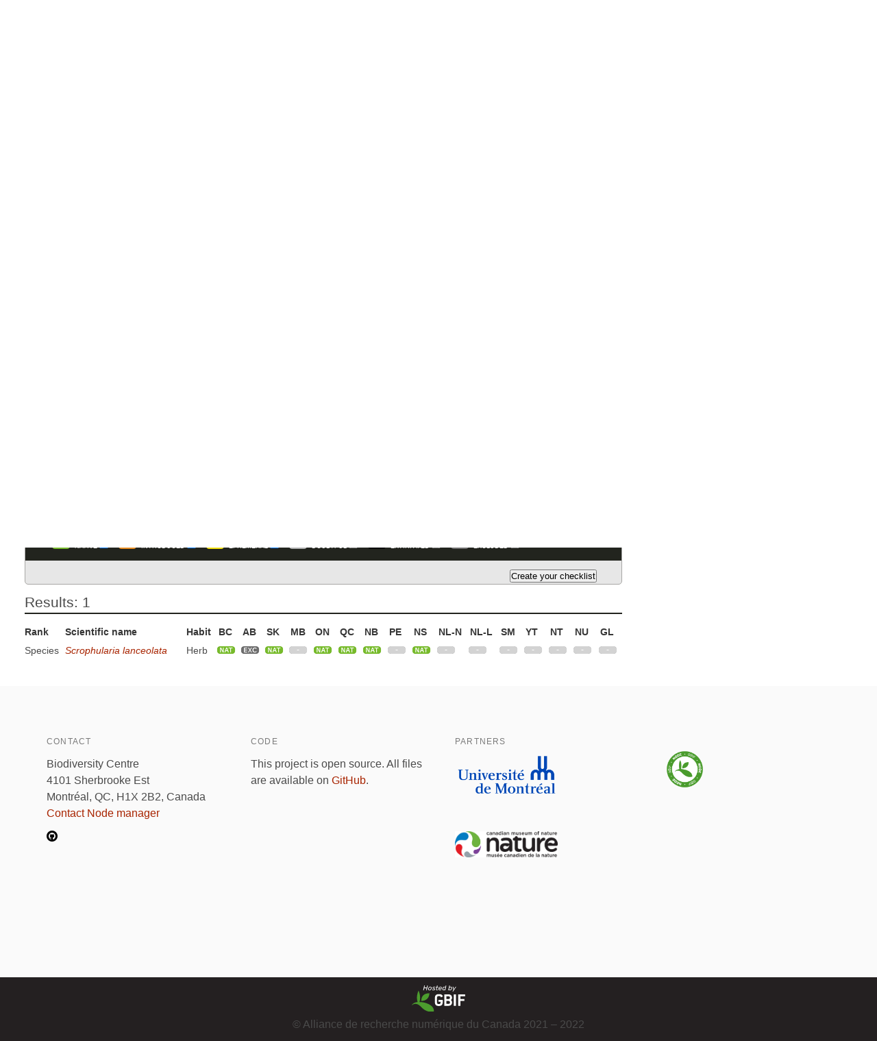

--- FILE ---
content_type: text/html;charset=UTF-8
request_url: https://data.canadensys.net/vascan/checklist?taxon=9320&lang=en
body_size: 32564
content:
<!DOCTYPE html>
<html lang="en">
<head>
    <meta charset="UTF-8">
    <title>Checklist builder - Database of Vascular Plants of Canada (VASCAN)</title>
    <meta name="viewport" content="width=device-width, initial-scale=1, shrink-to-fit=no">
    <link rel="stylesheet" href="https://layout.canadensys.net/common/gbif/common-1.1.css" media="screen,print"/>
    <link rel="stylesheet" type="text/css" media="all" href="https://layout.canadensys.net/common/gbif/main_1701959972.css"/>
    <link rel="stylesheet" type="text/css" media="all" href="https://layout.canadensys.net/common/gbif/font-awesome.min.css"/>
    <link rel="stylesheet" type="text/css" media="all" href="https://layout.canadensys.net/common/gbif/font-awesome.extra.css"/>
    <link rel="stylesheet" href="https://layout.canadensys.net/common/gbif/common-extra.css" media="screen,print"/>
    <!--<link rel="shortcut icon" href="https://layout.canadensys.net/common/images/favicon.png"/>-->
    <link rel="icon" href="https://layout.canadensys.net/common/images/favicon.ico" sizes="16x16 32x32 48x48 64x64" type="image/vnd.microsoft.icon">
    <link rel="alternate" hreflang="en" href="https://data.canadensys.net:80/vascan/checklist?taxon=9320&lang=en"/>
    <link rel="alternate" hreflang="fr" href="https://data.canadensys.net:80/vascan/checklist?taxon=9320&lang=fr"/>

    <!-- Feeds -->
    <link rel="alternate" type="application/rss+xml" title="Canadensys - RSS feed" href="https://canadensys.hp.gbif-staging.org//feed.xml" >

  <script>
    var themeFeedbackEnabled = true;
    var themeFeedback = [];
  </script>

    

	<link rel="stylesheet" href="/vascan/assets/styles/vascan-3.5.7.css" media="screen,print"/>

  <meta name="google-site-verification" content="6NTgkLlXEB4Wda8BThnz2XrXMnnUgmu7nmXE5dX_DuY"/>
  <script>
  (function(i,s,o,g,r,a,m){i['GoogleAnalyticsObject']=r;i[r]=i[r]||function(){
  (i[r].q=i[r].q||[]).push(arguments)},i[r].l=1*new Date();a=s.createElement(o),
  m=s.getElementsByTagName(o)[0];a.async=1;a.src=g;m.parentNode.insertBefore(a,m)
  })(window,document,'script','//www.google-analytics.com/analytics.js','ga');

  ga('create', 'UA-6192967-2', 'auto');
  ga('send', 'pageview');

  </script>
</head>

<body class="">
<div class="en">
  <nav class="navbar" role="navigation" aria-label="main navigation">
    <div class="navbar-content">
      <div class="navbar-brand">
        <a class="navbar-item navbar-logo" href="/">
            <img class="navbar-logo_img" src="https://www.canadensys.net/assets/logo/Canadensys-logo_red.png" height="28" />
            <span class="navbar-logo_text">Canadensys</span>
        </a>
          <a
            role="button"
            id="navbarBurger"
            class="navbar-burger burger menu-toggle"
            aria-label="menu"
            aria-expanded="false"
            data-target="mainNavbar"
          >
            <span aria-hidden="true"></span>
            <span aria-hidden="true"></span>
            <span aria-hidden="true"></span>
          </a>
      </div>
      <div id="mainNavbar" class="navbar-menu">
        <div class="navbar-start">
          <a class="navbar-top-item navbar-item" href="https://www.canadensys.net/about" >About</a>
          <div class="navbar-top-item navbar-item has-dropdown is-hoverable">
            <a class="navbar-link "> Data </a>
            <div class="navbar-dropdown ">
              <a href="https://www.canadensys.net/occurrence/search" class="navbar-item ">Occurrences</a>
              <a href="https://www.canadensys.net/collection/search" class="navbar-item ">Collections</a>
              <a href="https://www.canadensys.net/institution/search" class="navbar-item ">Institutions</a>
              <a href="https://www.canadensys.net/dataset/search" class="navbar-item ">Datasets</a>
            </div>
          </div>
          <div class="navbar-top-item navbar-item has-dropdown is-hoverable">
            <a class="navbar-link "> Publish </a>
            <div class="navbar-dropdown ">
              <a href="https://www.canadensys.net/publish/ipt" class="navbar-item ">Data repository</a>
              <a href="https://www.canadensys.net/publish/introduction" class="navbar-item ">How to Publish</a>
              <a href="https://www.canadensys.net/publish/7-step-guide" class="navbar-item ">7-step-guide</a>
            </div>
          </div>
          <div class="navbar-top-item navbar-item has-dropdown is-hoverable">
            <a class="navbar-link"> Vascan </a>
            <div class="navbar-dropdown ">
              <a href="https://data.canadensys.net/vascan/search?lang=en" class="navbar-item ">VASCAN Name Search</a>
              <a href="https://data.canadensys.net/vascan/checklist?lang=en" class="navbar-item ">Checklist Builder</a>
              <a href="https://www.canadensys.net/vascan/how-to" class="navbar-item ">How to use VASCAN</a>
            </div>
          </div>
          <div class="navbar-top-item navbar-item has-dropdown is-hoverable">
            <a class="navbar-link ">Tools</a>
            <div class="navbar-dropdown ">
              <a href="https://data.canadensys.net/tools/coordinates?lang=en" class="navbar-item ">Coordinates Conversion</a>
              <a href="https://data.canadensys.net/tools/dates?lang=en" class="navbar-item ">Date Parsing</a>
              <a href="https://data.canadensys.net/tools/api?lang=en" class="navbar-item ">Tools API</a>
            </div>
          </div>
          <div class="navbar-top-item navbar-item has-dropdown is-hoverable">
            <a class="navbar-link"> Resources </a>
            <div class="navbar-dropdown ">
              <a href="https://www.canadensys.net/resources/documents" class="navbar-item ">Documentation</a>
              <a href="https://www.canadensys.net/resources/othertools" class="navbar-item ">External tools</a>
              <a href="https://www.canadensys.net/resources/training" class="navbar-item ">Training material</a>
            </div>
          </div>
          <a class="navbar-top-item navbar-item " href="https://www.canadensys.net/news/">News</a>
        </div>
        <div class="navbar-end">
          <div class="navbar-item has-dropdown is-hoverable">
            <div class="buttons language-selector">
              <a class="button is-light">
                <span>English</span>
                <span class="icon is-small">
                  <i class="fa fa-language"></i>
                </span>
              </a>
              <div class="navbar-dropdown is-right">
                <a class="navbar-item" href="#">
                  English
                </a>
                <a id="fr-lang" type="button" class="navbar-item" href="#">
                  Français
                </a>
              </div>
            </div>
          </div>
        </div>
      </div>
    </div>
  </nav>
</div>
<!--fr-->
<div class="fr">
  <nav class="navbar" role="navigation" aria-label="main navigation">
    <div class="navbar-content">
      <div class="navbar-brand">
        <a class="navbar-item navbar-logo" href="/">
            <img class="navbar-logo_img" src="https://www.canadensys.net/assets/logo/Canadensys-logo_red.png" height="28" />
            <span class="navbar-logo_text">Canadensys</span>
        </a>
          <a
            role="button"
            id="navbarBurger"
            class="navbar-burger burger menu-toggle"
            aria-label="menu"
            aria-expanded="false"
            data-target="mainNavbar"
          >
            <span aria-hidden="true"></span>
            <span aria-hidden="true"></span>
            <span aria-hidden="true"></span>
          </a>
      </div>
      <div id="mainNavbar" class="navbar-menu">
        <div class="navbar-start">
          <a class="navbar-top-item navbar-item " href="https://www.canadensys.net/fr/about" >À propos</a>
          <div class="navbar-top-item navbar-item has-dropdown is-hoverable">
            <a class="navbar-link "> Données </a>
            <div class="navbar-dropdown">
              <a href="https://www.canadensys.net/fr/occurrence/search" class="navbar-item ">Occurrences</a>
              <a href="https://www.canadensys.net/fr/collection/search" class="navbar-item ">Collections</a>
              <a href="https://www.canadensys.net/fr/institution/search" class="navbar-item ">Institutions</a>
              <a href="https://www.canadensys.net/fr/dataset/search" class="navbar-item ">Jeux de Données</a>
            </div>
          </div>
          <div class="navbar-top-item navbar-item has-dropdown is-hoverable">
            <a class="navbar-link "> Publier </a>
            <div class="navbar-dropdown ">
              <a href="https://www.canadensys.net/fr/publish/ipt" class="navbar-item ">Répertoire de Données</a>
              <a href="https://www.canadensys.net/fr/publish/introduction" class="navbar-item ">Comment Publier</a>
              <a href="https://www.canadensys.net/fr/publish/7-step-guide" class="navbar-item ">Guide en 7 étapes</a>
            </div>
          </div>
          <div class="navbar-top-item navbar-item has-dropdown is-hoverable">
            <a class="navbar-link"> Vascan </a>
            <div class="navbar-dropdown ">
              <a href="https://data.canadensys.net/vascan/search?lang=fr" class="navbar-item ">VASCAN - Recherche de Nom</a>
              <a href="https://data.canadensys.net/vascan/checklist?lang=fr" class="navbar-item ">Générateur de liste</a>
              <a href="https://www.canadensys.net/fr/vascan/how-to" class="navbar-item ">Comment utiliser VASCAN</a>
            </div>
          </div>
          <div class="navbar-top-item navbar-item has-dropdown is-hoverable">
            <a class="navbar-link ">Outils</a>
            <div class="navbar-dropdown ">
              <a href="https://data.canadensys.net/tools/coordinates?lang=fr" class="navbar-item ">Conversion de coordonnées</a>
              <a href="https://data.canadensys.net/tools/dates?lang=fr" class="navbar-item ">Conversion de dates</a>
              <a href="https://data.canadensys.net/tools/api?lang=fr" class="navbar-item ">API des outils</a>
            </div>
          </div>
          <div class="navbar-top-item navbar-item has-dropdown is-hoverable">
            <a class="navbar-link"> Resources </a>
            <div class="navbar-dropdown ">
              <a href="https://www.canadensys.net/fr/resources/documents" class="navbar-item ">Documentation</a>
              <a href="https://www.canadensys.net/fr/resources/othertools" class="navbar-item ">Outils externes</a>
              <a href="https://www.canadensys.net/fr/resources/training" class="navbar-item ">Formation</a>
            </div>
          </div>
          <a class="navbar-top-item navbar-item fr" href="https://www.canadensys.net/fr/news/">Nouvelles</a>
        </div>
        <div class="navbar-end">
          <div class="navbar-item has-dropdown is-hoverable">
            <div class="buttons language-selector">
              <a class="button is-light">
                <span>Français</span>
                <span class="icon is-small">
                  <i class="fa fa-language"></i>
                </span>
              </a>
              <div class="navbar-dropdown is-right">
                <a id="en-lang" type="button" class="navbar-item" href="#">
                  English
                </a>
                <a class="navbar-item" href="#">
                  Français
                </a>
              </div>
            </div>
          </div>
        </div>
      </div>
    </div>
  </nav>
</div>
    <main>
      <div>
        <div id="skip-link">
          <a href="#main-content" class="skipnav">Skip to main content</a>
        </div>
        



<div id="body" class="fullscreen body_checklist">
<div id="side_bar">
	<ul class="side_menu custom_list round">
		<li><a href="/vascan/search">Name search</a></li>
		<li><a href="/vascan/checklist">Checklist builder</a></li>
		<li><a href="https://www.canadensys.net/vascan/how-to">How to use</a></li>
		<!--<li><a href="http://data.canadensys.net/ipt/resource.do?r=vascan&amp;request_locale=en">Download</a></li>-->
	</ul>
		<p><a class="round big_button multi_line" id="dwc_archive" href="/vascan/download?format=dwc&taxon=9320&lang=en">Download extensive list as a Darwin Core Archive</a></p>
		<p><a class="round big_button multi_line" id="csv_file" href="/vascan/download?format=txt&taxon=9320&lang=en">Download succinct list as a text file</a></p>
		<p><a class="round big_button" id="print_page" href="javascript:window.print();">Print this page</a></p>
</div>
		
<div id="content" class="clear_fix">

<h1>Checklist builder</h1>
<form id="checklist_box" class="round custom_form" method="get">
	<ul class="custom_list" id="checklist_header">
		<li class="round big_button selected" id="selection_button">Choose your selection criteria</li>
		<li class="round big_button" id="display_button">Choose your display criteria</li>
	</ul>

	<div id="selection_criteria" class="checklist_content">
		<p class="alignright">Plants with the habit: 
		<input type="hidden" name="lang" value="en" />
		<select name="habit">
			<option selected="selected" value="all">any</option>
			<option  value="tree">Tree</option>
			<option  value="shrub">Shrub</option>
			<option  value="herb">Herb</option>
			<option  value="vine">Vine</option>
		</select>
		</p>

		<p>Plants from the following group:</p>
		<p>
			<select name="taxon" id="search_term">
				<option name="0" value="0">- Select group -</option>
				<option  name="1941" value="1941">×Achnella (Genus)</option>
				<option  name="1942" value="1942">×Agropogon (Genus)</option>
				<option  name="1943" value="1943">×Arctodupontia (Genus)</option>
				<option  name="1829" value="1829">×Dryostichum (Genus)</option>
				<option  name="1956" value="1956">×Duarctopoa (Genus)</option>
				<option  name="1830" value="1830">×Elyhordeum (Genus)</option>
				<option  name="1944" value="1944">×Elyleymus (Genus)</option>
				<option  name="1945" value="1945">×Leydeum (Genus)</option>
				<option  name="1946" value="1946">×Pascoleymus (Genus)</option>
				<option  name="1947" value="1947">×Pucciphippsia (Genus)</option>
				<option  name="1831" value="1831">×Sorbaronia (Genus)</option>
				<option  name="34265" value="34265">×Woodsimatium (Genus)</option>
				<option  name="764" value="764">Abies (Genus)</option>
				<option  name="32764" value="32764">Abietoideae (Subfamily)</option>
				<option  name="476" value="476">Abildgaardieae (Tribe)</option>
				<option  name="765" value="765">Abronia (Genus)</option>
				<option  name="389" value="389">Abronieae (Tribe)</option>
				<option  name="766" value="766">Abutilon (Genus)</option>
				<option  name="767" value="767">Acalypha (Genus)</option>
				<option  name="391" value="391">Acalypheae (Tribe)</option>
				<option  name="243" value="243">Acalyphoideae (Subfamily)</option>
				<option  name="75" value="75">Acanthaceae (Family)</option>
				<option  name="350" value="350">Acanthoideae (Subfamily)</option>
				<option  name="768" value="768">Acanthospermum (Genus)</option>
				<option  name="769" value="769">Acer (Genus)</option>
				<option  name="24398" value="24398">Acereae (Tribe)</option>
				<option  name="770" value="770">Achillea (Genus)</option>
				<option  name="771" value="771">Achlys (Genus)</option>
				<option  name="32179" value="32179">Achyranthes (Genus)</option>
				<option  name="1860" value="1860">Acmispon (Genus)</option>
				<option  name="772" value="772">Aconitum (Genus)</option>
				<option  name="76" value="76">Acoraceae (Family)</option>
				<option  name="74" value="74">Acorales (Order)</option>
				<option  name="774" value="774">Acorus (Genus)</option>
				<option  name="776" value="776">Actaea (Genus)</option>
				<option  name="397" value="397">Actaeeae (Tribe)</option>
				<option  name="27871" value="27871">Actinidia (Genus)</option>
				<option  name="27870" value="27870">Actinidiaceae (Family)</option>
				<option  name="777" value="777">Adenocaulon (Genus)</option>
				<option  name="778" value="778">Adiantum (Genus)</option>
				<option  name="779" value="779">Adlumia (Genus)</option>
				<option  name="399" value="399">Adonideae (Tribe)</option>
				<option  name="780" value="780">Adonis (Genus)</option>
				<option  name="781" value="781">Adoxa (Genus)</option>
				<option  name="23627" value="23627">Aegilops (Genus)</option>
				<option  name="782" value="782">Aegopodium (Genus)</option>
				<option  name="783" value="783">Aesculus (Genus)</option>
				<option  name="784" value="784">Aethusa (Genus)</option>
				<option  name="785" value="785">Agalinis (Genus)</option>
				<option  name="786" value="786">Agastache (Genus)</option>
				<option  name="299" value="299">Agavoideae (Subfamily)</option>
				<option  name="787" value="787">Ageratina (Genus)</option>
				<option  name="788" value="788">Agoseris (Genus)</option>
				<option  name="789" value="789">Agrimonia (Genus)</option>
				<option  name="790" value="790">Agropyron (Genus)</option>
				<option  name="791" value="791">Agrostemma (Genus)</option>
				<option  name="710" value="710">Agrostidinae (Subtribe)</option>
				<option  name="792" value="792">Agrostis (Genus)</option>
				<option  name="793" value="793">Ailanthus (Genus)</option>
				<option  name="794" value="794">Aira (Genus)</option>
				<option  name="711" value="711">Airinae (Subtribe)</option>
				<option  name="795" value="795">Ajuga (Genus)</option>
				<option  name="259" value="259">Ajugoideae (Subfamily)</option>
				<option  name="34158" value="34158">Akebia (Genus)</option>
				<option  name="796" value="796">Alcea (Genus)</option>
				<option  name="797" value="797">Alchemilla (Genus)</option>
				<option  name="1855" value="1855">Aletris (Genus)</option>
				<option  name="798" value="798">Alisma (Genus)</option>
				<option  name="78" value="78">Alismataceae (Family)</option>
				<option  name="1" value="1">Alismatales (Order)</option>
				<option  name="29353" value="29353">Alkekengi (Genus)</option>
				<option  name="799" value="799">Alliaria (Genus)</option>
				<option  name="411" value="411">Allieae (Tribe)</option>
				<option  name="260" value="260">Allioideae (Subfamily)</option>
				<option  name="800" value="800">Allium (Genus)</option>
				<option  name="801" value="801">Allotropa (Genus)</option>
				<option  name="802" value="802">Almutaster (Genus)</option>
				<option  name="803" value="803">Alnus (Genus)</option>
				<option  name="712" value="712">Alopecurinae (Subtribe)</option>
				<option  name="804" value="804">Alopecurus (Genus)</option>
				<option  name="498" value="498">Alsineae (Tribe)</option>
				<option  name="805" value="805">Althaea (Genus)</option>
				<option  name="414" value="414">Alysseae (Tribe)</option>
				<option  name="806" value="806">Alyssum (Genus)</option>
				<option  name="79" value="79">Amaranthaceae (Family)</option>
				<option  name="415" value="415">Amarantheae (Tribe)</option>
				<option  name="263" value="263">Amaranthoideae (Subfamily)</option>
				<option  name="807" value="807">Amaranthus (Genus)</option>
				<option  name="80" value="80">Amaryllidaceae (Family)</option>
				<option  name="337" value="337">Amaryllidoideae (Subfamily)</option>
				<option  name="32927" value="32927">Amauropelta (Genus)</option>
				<option  name="1856" value="1856">Amberboa (Genus)</option>
				<option  name="808" value="808">Ambrosia (Genus)</option>
				<option  name="809" value="809">Amelanchier (Genus)</option>
				<option  name="810" value="810">Ammannia (Genus)</option>
				<option  name="812" value="812">Amorpha (Genus)</option>
				<option  name="418" value="418">Amorpheae (Tribe)</option>
				<option  name="747" value="747">Ampelodesminae (Subtribe)</option>
				<option  name="28978" value="28978">Ampelopsis (Genus)</option>
				<option  name="813" value="813">Amphicarpaea (Genus)</option>
				<option  name="814" value="814">Amphiscirpus (Genus)</option>
				<option  name="815" value="815">Amsinckia (Genus)</option>
				<option  name="661" value="661">Amygdaleae (Tribe)</option>
				<option  name="264" value="264">Amygdaloideae (Subfamily)</option>
				<option  name="81" value="81">Anacardiaceae (Family)</option>
				<option  name="320" value="320">Anacardioideae (Subfamily)</option>
				<option  name="329" value="329">Anacharidoideae (Subfamily)</option>
				<option  name="817" value="817">Anaphalis (Genus)</option>
				<option  name="22563" value="22563">Anastaticeae (Tribe)</option>
				<option  name="31269" value="31269">Anchistea (Genus)</option>
				<option  name="477" value="477">Anchonieae (Tribe)</option>
				<option  name="818" value="818">Anchusa (Genus)</option>
				<option  name="29171" value="29171">Andersonglossum (Genus)</option>
				<option  name="819" value="819">Andromeda (Genus)</option>
				<option  name="425" value="425">Andromedeae (Tribe)</option>
				<option  name="820" value="820">Andropogon (Genus)</option>
				<option  name="426" value="426">Andropogoneae (Tribe)</option>
				<option  name="713" value="713">Andropogoninae (Subtribe)</option>
				<option  name="821" value="821">Androsace (Genus)</option>
				<option  name="427" value="427">Androsaceae (Tribe)</option>
				<option  name="30370" value="30370">Anemonastrum (Genus)</option>
				<option  name="822" value="822">Anemone (Genus)</option>
				<option  name="428" value="428">Anemoneae (Tribe)</option>
				<option  name="823" value="823">Anethum (Genus)</option>
				<option  name="824" value="824">Angelica (Genus)</option>
				<option  name="1867" value="1867">Anisocarpus (Genus)</option>
				<option  name="82" value="82">Annonaceae (Family)</option>
				<option  name="450" value="450">Annoneae (Tribe)</option>
				<option  name="284" value="284">Annonoideae (Subfamily)</option>
				<option  name="825" value="825">Anoda (Genus)</option>
				<option  name="27664" value="27664">Anserineae (Tribe)</option>
				<option  name="826" value="826">Antennaria (Genus)</option>
				<option  name="393" value="393">Anthemideae (Tribe)</option>
				<option  name="32469" value="32469">Anthemidinae (Subtribe)</option>
				<option  name="827" value="827">Anthemis (Genus)</option>
				<option  name="828" value="828">Anthoxanthum (Genus)</option>
				<option  name="829" value="829">Anthriscus (Genus)</option>
				<option  name="830" value="830">Anthyllis (Genus)</option>
				<option  name="1840" value="1840">Anticlea (Genus)</option>
				<option  name="433" value="433">Antirrhineae (Tribe)</option>
				<option  name="831" value="831">Antirrhinum (Genus)</option>
				<option  name="832" value="832">Apera (Genus)</option>
				<option  name="833" value="833">Aphanes (Genus)</option>
				<option  name="22564" value="22564">Aphragmeae (Tribe)</option>
				<option  name="834" value="834">Aphragmus (Genus)</option>
				<option  name="31310" value="31310">Aphyllon (Genus)</option>
				<option  name="83" value="83">Apiaceae (Family)</option>
				<option  name="3" value="3">Apiales (Order)</option>
				<option  name="400" value="400">Apieae (Tribe)</option>
				<option  name="254" value="254">Apioideae (Subfamily)</option>
				<option  name="835" value="835">Apios (Genus)</option>
				<option  name="1868" value="1868">Apium (Genus)</option>
				<option  name="836" value="836">Aplectrum (Genus)</option>
				<option  name="84" value="84">Apocynaceae (Family)</option>
				<option  name="435" value="435">Apocyneae (Tribe)</option>
				<option  name="273" value="273">Apocynoideae (Subfamily)</option>
				<option  name="837" value="837">Apocynum (Genus)</option>
				<option  name="85" value="85">Aquifoliaceae (Family)</option>
				<option  name="5" value="5">Aquifoliales (Order)</option>
				<option  name="838" value="838">Aquilegia (Genus)</option>
				<option  name="438" value="438">Arabideae (Tribe)</option>
				<option  name="839" value="839">Arabidopsis (Genus)</option>
				<option  name="840" value="840">Arabis (Genus)</option>
				<option  name="86" value="86">Araceae (Family)</option>
				<option  name="841" value="841">Aralia (Genus)</option>
				<option  name="87" value="87">Araliaceae (Family)</option>
				<option  name="439" value="439">Aralieae (Tribe)</option>
				<option  name="275" value="275">Aralioideae (Subfamily)</option>
				<option  name="276" value="276">Arbutoideae (Subfamily)</option>
				<option  name="842" value="842">Arbutus (Genus)</option>
				<option  name="843" value="843">Arceuthobium (Genus)</option>
				<option  name="844" value="844">Arctagrostis (Genus)</option>
				<option  name="33342" value="33342">Arcteranthis (Genus)</option>
				<option  name="845" value="845">Arctium (Genus)</option>
				<option  name="846" value="846">Arctophila (Genus)</option>
				<option  name="1957" value="1957">Arctopoa (Genus)</option>
				<option  name="847" value="847">Arctostaphylos (Genus)</option>
				<option  name="848" value="848">Arctous (Genus)</option>
				<option  name="849" value="849">Arenaria (Genus)</option>
				<option  name="440" value="440">Arenarieae (Tribe)</option>
				<option  name="850" value="850">Arethusa (Genus)</option>
				<option  name="441" value="441">Arethuseae (Tribe)</option>
				<option  name="28963" value="28963">Arethusinae (Subtribe)</option>
				<option  name="851" value="851">Argemone (Genus)</option>
				<option  name="33511" value="33511">Argentina (Genus)</option>
				<option  name="33357" value="33357">Aria (Genus)</option>
				<option  name="852" value="852">Arisaema (Genus)</option>
				<option  name="442" value="442">Arisaemateae (Tribe)</option>
				<option  name="853" value="853">Aristida (Genus)</option>
				<option  name="443" value="443">Aristideae (Tribe)</option>
				<option  name="279" value="279">Aristidoideae (Subfamily)</option>
				<option  name="854" value="854">Aristolochia (Genus)</option>
				<option  name="88" value="88">Aristolochiaceae (Family)</option>
				<option  name="444" value="444">Aristolochieae (Tribe)</option>
				<option  name="280" value="280">Aristolochioideae (Subfamily)</option>
				<option  name="855" value="855">Armeria (Genus)</option>
				<option  name="856" value="856">Armoracia (Genus)</option>
				<option  name="857" value="857">Arnica (Genus)</option>
				<option  name="858" value="858">Arnoglossum (Genus)</option>
				<option  name="859" value="859">Arnoseris (Genus)</option>
				<option  name="278" value="278">Aroideae (Subfamily)</option>
				<option  name="862" value="862">Aronia (Genus)</option>
				<option  name="860" value="860">Arrhenatherum (Genus)</option>
				<option  name="861" value="861">Artemisia (Genus)</option>
				<option  name="32467" value="32467">Artemisiinae (Subtribe)</option>
				<option  name="29014" value="29014">Arum (Genus)</option>
				<option  name="1864" value="1864">Aruncus (Genus)</option>
				<option  name="29977" value="29977">Arundinarieae (Tribe)</option>
				<option  name="625" value="625">Arundineae (Tribe)</option>
				<option  name="363" value="363">Arundinoideae (Subfamily)</option>
				<option  name="448" value="448">Asareae (Tribe)</option>
				<option  name="282" value="282">Asaroideae (Subfamily)</option>
				<option  name="863" value="863">Asarum (Genus)</option>
				<option  name="449" value="449">Asclepiadeae (Tribe)</option>
				<option  name="283" value="283">Asclepiadoideae (Subfamily)</option>
				<option  name="864" value="864">Asclepias (Genus)</option>
				<option  name="865" value="865">Asimina (Genus)</option>
				<option  name="1961" value="1961">Askellia (Genus)</option>
				<option  name="89" value="89">Asparagaceae (Family)</option>
				<option  name="6" value="6">Asparagales (Order)</option>
				<option  name="285" value="285">Asparagoideae (Subfamily)</option>
				<option  name="866" value="866">Asparagus (Genus)</option>
				<option  name="31413" value="31413">Asperugeae (Tribe)</option>
				<option  name="867" value="867">Asperugo (Genus)</option>
				<option  name="868" value="868">Asperula (Genus)</option>
				<option  name="32754" value="32754">Asphodelaceae (Family)</option>
				<option  name="869" value="869">Aspidotis (Genus)</option>
				<option  name="90" value="90">Aspleniaceae (Family)</option>
				<option  name="870" value="870">Asplenium (Genus)</option>
				<option  name="871" value="871">Aster (Genus)</option>
				<option  name="31424" value="31424">Asteraceae (Family)</option>
				<option  name="7" value="7">Asterales (Order)</option>
				<option  name="4" value="4">Asteranae (Superorder)</option>
				<option  name="413" value="413">Astereae (Tribe)</option>
				<option  name="244" value="244">Asteroideae (Subfamily)</option>
				<option  name="872" value="872">Astragalus (Genus)</option>
				<option  name="873" value="873">Astrantia (Genus)</option>
				<option  name="26383" value="26383">Athyriaceae (Family)</option>
				<option  name="874" value="874">Athyrium (Genus)</option>
				<option  name="875" value="875">Athysanus (Genus)</option>
				<option  name="27711" value="27711">Atocion (Genus)</option>
				<option  name="876" value="876">Atriplex (Genus)</option>
				<option  name="454" value="454">Atripliceae (Tribe)</option>
				<option  name="877" value="877">Atropa (Genus)</option>
				<option  name="29018" value="29018">Aubrieta (Genus)</option>
				<option  name="878" value="878">Aureolaria (Genus)</option>
				<option  name="879" value="879">Aurinia (Genus)</option>
				<option  name="880" value="880">Avena (Genus)</option>
				<option  name="27701" value="27701">Avenella (Genus)</option>
				<option  name="716" value="716">Aveninae (Subtribe)</option>
				<option  name="1869" value="1869">Avenula (Genus)</option>
				<option  name="27668" value="27668">Axyrideae (Tribe)</option>
				<option  name="881" value="881">Axyris (Genus)</option>
				<option  name="882" value="882">Azolla (Genus)</option>
				<option  name="1955" value="1955">Baccharis (Genus)</option>
				<option  name="1845" value="1845">Bacopa (Genus)</option>
				<option  name="457" value="457">Bahieae (Tribe)</option>
				<option  name="1853" value="1853">Baldellia (Genus)</option>
				<option  name="884" value="884">Ballota (Genus)</option>
				<option  name="92" value="92">Balsaminaceae (Family)</option>
				<option  name="885" value="885">Balsamorhiza (Genus)</option>
				<option  name="29976" value="29976">Bambusoideae (Subfamily)</option>
				<option  name="886" value="886">Baptisia (Genus)</option>
				<option  name="887" value="887">Barbarea (Genus)</option>
				<option  name="888" value="888">Bartonia (Genus)</option>
				<option  name="889" value="889">Bartsia (Genus)</option>
				<option  name="890" value="890">Bassia (Genus)</option>
				<option  name="891" value="891">Beckmannia (Genus)</option>
				<option  name="31941" value="31941">Bellardia (Genus)</option>
				<option  name="892" value="892">Bellis (Genus)</option>
				<option  name="508" value="508">Benincaseae (Tribe)</option>
				<option  name="93" value="93">Berberidaceae (Family)</option>
				<option  name="394" value="394">Berberideae (Tribe)</option>
				<option  name="893" value="893">Berberis (Genus)</option>
				<option  name="246" value="246">Berberoideae (Subfamily)</option>
				<option  name="894" value="894">Berteroa (Genus)</option>
				<option  name="895" value="895">Berula (Genus)</option>
				<option  name="34002" value="34002">Betonica (Genus)</option>
				<option  name="896" value="896">Betula (Genus)</option>
				<option  name="94" value="94">Betulaceae (Family)</option>
				<option  name="262" value="262">Betuloideae (Subfamily)</option>
				<option  name="897" value="897">Bidens (Genus)</option>
				<option  name="95" value="95">Bignoniaceae (Family)</option>
				<option  name="1870" value="1870">Bistorta (Genus)</option>
				<option  name="96" value="96">Blechnaceae (Family)</option>
				<option  name="293" value="293">Blechnoideae (Subfamily)</option>
				<option  name="1871" value="1871">Blepharipappus (Genus)</option>
				<option  name="899" value="899">Blephilia (Genus)</option>
				<option  name="27665" value="27665">Blitum (Genus)</option>
				<option  name="34503" value="34503">Blysmus (Genus)</option>
				<option  name="1872" value="1872">Boechera (Genus)</option>
				<option  name="698" value="698">Boechereae (Tribe)</option>
				<option  name="901" value="901">Boehmeria (Genus)</option>
				<option  name="465" value="465">Boehmerieae (Tribe)</option>
				<option  name="32767" value="32767">Bolboschoeneae (Tribe)</option>
				<option  name="902" value="902">Bolboschoenus (Genus)</option>
				<option  name="903" value="903">Boltonia (Genus)</option>
				<option  name="97" value="97">Boraginaceae (Family)</option>
				<option  name="9" value="9">Boraginales (Order)</option>
				<option  name="424" value="424">Boragineae (Tribe)</option>
				<option  name="267" value="267">Boraginoideae (Subfamily)</option>
				<option  name="904" value="904">Borago (Genus)</option>
				<option  name="27706" value="27706">Borodinia (Genus)</option>
				<option  name="905" value="905">Boschniakia (Genus)</option>
				<option  name="31527" value="31527">Botrychioideae (Subfamily)</option>
				<option  name="906" value="906">Botrychium (Genus)</option>
				<option  name="27736" value="27736">Botrypus (Genus)</option>
				<option  name="907" value="907">Bouteloua (Genus)</option>
				<option  name="719" value="719">Boutelouinae (Subtribe)</option>
				<option  name="908" value="908">Boykinia (Genus)</option>
				<option  name="469" value="469">Brachyelytreae (Tribe)</option>
				<option  name="909" value="909">Brachyelytrum (Genus)</option>
				<option  name="707" value="707">Brachypodieae (Tribe)</option>
				<option  name="1967" value="1967">Brachypodium (Genus)</option>
				<option  name="910" value="910">Brasenia (Genus)</option>
				<option  name="911" value="911">Brassica (Genus)</option>
				<option  name="98" value="98">Brassicaceae (Family)</option>
				<option  name="10" value="10">Brassicales (Order)</option>
				<option  name="470" value="470">Brassiceae (Tribe)</option>
				<option  name="912" value="912">Braya (Genus)</option>
				<option  name="32862" value="32862">Brewerimitella (Genus)</option>
				<option  name="913" value="913">Brickellia (Genus)</option>
				<option  name="914" value="914">Briza (Genus)</option>
				<option  name="720" value="720">Brizinae (Subtribe)</option>
				<option  name="915" value="915">Brodiaea (Genus)</option>
				<option  name="295" value="295">Brodiaeoideae (Subfamily)</option>
				<option  name="472" value="472">Bromeae (Tribe)</option>
				<option  name="916" value="916">Bromus (Genus)</option>
				<option  name="34208" value="34208">Brunnera (Genus)</option>
				<option  name="1873" value="1873">Bryonia (Genus)</option>
				<option  name="699" value="699">Bryonieae (Tribe)</option>
				<option  name="917" value="917">Buchnera (Genus)</option>
				<option  name="473" value="473">Buchnereae (Tribe)</option>
				<option  name="918" value="918">Buddleja (Genus)</option>
				<option  name="474" value="474">Buddlejeae (Tribe)</option>
				<option  name="919" value="919">Buglossoides (Genus)</option>
				<option  name="920" value="920">Bulbostylis (Genus)</option>
				<option  name="22560" value="22560">Buniadeae (Tribe)</option>
				<option  name="921" value="921">Bunias (Genus)</option>
				<option  name="1874" value="1874">Bunium (Genus)</option>
				<option  name="29094" value="29094">Bupleureae (Tribe)</option>
				<option  name="922" value="922">Bupleurum (Genus)</option>
				<option  name="99" value="99">Butomaceae (Family)</option>
				<option  name="923" value="923">Butomus (Genus)</option>
				<option  name="100" value="100">Buxaceae (Family)</option>
				<option  name="12" value="12">Buxales (Order)</option>
				<option  name="13" value="13">Buxanae (Superorder)</option>
				<option  name="924" value="924">Cabomba (Genus)</option>
				<option  name="101" value="101">Cabombaceae (Family)</option>
				<option  name="925" value="925">Cacaliopsis (Genus)</option>
				<option  name="102" value="102">Cactaceae (Family)</option>
				<option  name="521" value="521">Cacteae (Tribe)</option>
				<option  name="319" value="319">Cactoideae (Subfamily)</option>
				<option  name="566" value="566">Caesalpinieae (Tribe)</option>
				<option  name="305" value="305">Caesalpinioideae (Subfamily)</option>
				<option  name="926" value="926">Cakile (Genus)</option>
				<option  name="927" value="927">Calamagrostis (Genus)</option>
				<option  name="929" value="929">Calandrinia (Genus)</option>
				<option  name="930" value="930">Calendula (Genus)</option>
				<option  name="479" value="479">Calenduleae (Tribe)</option>
				<option  name="931" value="931">Calla (Genus)</option>
				<option  name="932" value="932">Callitriche (Genus)</option>
				<option  name="480" value="480">Callitricheae (Tribe)</option>
				<option  name="979" value="979">Callitropsis (Genus)</option>
				<option  name="296" value="296">Calloideae (Subfamily)</option>
				<option  name="933" value="933">Calluna (Genus)</option>
				<option  name="298" value="298">Calochortoideae (Subfamily)</option>
				<option  name="934" value="934">Calochortus (Genus)</option>
				<option  name="935" value="935">Calopogon (Genus)</option>
				<option  name="936" value="936">Caltha (Genus)</option>
				<option  name="30285" value="30285">Caltheae (Tribe)</option>
				<option  name="937" value="937">Calypso (Genus)</option>
				<option  name="28960" value="28960">Calypsoinae (Subtribe)</option>
				<option  name="938" value="938">Calystegia (Genus)</option>
				<option  name="939" value="939">Camassia (Genus)</option>
				<option  name="940" value="940">Camelina (Genus)</option>
				<option  name="437" value="437">Camelineae (Tribe)</option>
				<option  name="941" value="941">Camissonia (Genus)</option>
				<option  name="33004" value="33004">Camissoniopsis (Genus)</option>
				<option  name="942" value="942">Campanula (Genus)</option>
				<option  name="103" value="103">Campanulaceae (Family)</option>
				<option  name="30804" value="30804">Campanulastrum (Genus)</option>
				<option  name="301" value="301">Campanuloideae (Subfamily)</option>
				<option  name="462" value="462">Camphorosmeae (Tribe)</option>
				<option  name="943" value="943">Campsis (Genus)</option>
				<option  name="944" value="944">Canadanthus (Genus)</option>
				<option  name="104" value="104">Cannabaceae (Family)</option>
				<option  name="945" value="945">Cannabis (Genus)</option>
				<option  name="946" value="946">Capnoides (Genus)</option>
				<option  name="105" value="105">Caprifoliaceae (Family)</option>
				<option  name="947" value="947">Capsella (Genus)</option>
				<option  name="948" value="948">Caragana (Genus)</option>
				<option  name="949" value="949">Cardamine (Genus)</option>
				<option  name="445" value="445">Cardamineae (Tribe)</option>
				<option  name="23664" value="23664">Cardionema (Genus)</option>
				<option  name="396" value="396">Cardueae (Tribe)</option>
				<option  name="249" value="249">Carduoideae (Subfamily)</option>
				<option  name="950" value="950">Carduus (Genus)</option>
				<option  name="29095" value="29095">Careae (Tribe)</option>
				<option  name="951" value="951">Carex (Genus)</option>
				<option  name="32773" value="32773">Cariceae (Tribe)</option>
				<option  name="952" value="952">Carpinus (Genus)</option>
				<option  name="953" value="953">Carthamus (Genus)</option>
				<option  name="954" value="954">Carum (Genus)</option>
				<option  name="955" value="955">Carya (Genus)</option>
				<option  name="106" value="106">Caryophyllaceae (Family)</option>
				<option  name="14" value="14">Caryophyllales (Order)</option>
				<option  name="15" value="15">Caryophyllanae (Superorder)</option>
				<option  name="538" value="538">Caryophylleae (Tribe)</option>
				<option  name="488" value="488">Cassieae (Tribe)</option>
				<option  name="957" value="957">Cassiope (Genus)</option>
				<option  name="306" value="306">Cassiopoideae (Subfamily)</option>
				<option  name="34244" value="34244">Castanea (Genus)</option>
				<option  name="959" value="959">Castilleja (Genus)</option>
				<option  name="489" value="489">Castillejeae (Tribe)</option>
				<option  name="960" value="960">Catabrosa (Genus)</option>
				<option  name="961" value="961">Catalpa (Genus)</option>
				<option  name="32522" value="32522">Catalpeae (Tribe)</option>
				<option  name="962" value="962">Caulophyllum (Genus)</option>
				<option  name="963" value="963">Ceanothus (Genus)</option>
				<option  name="107" value="107">Celastraceae (Family)</option>
				<option  name="16" value="16">Celastrales (Order)</option>
				<option  name="492" value="492">Celastreae (Tribe)</option>
				<option  name="308" value="308">Celastroideae (Subfamily)</option>
				<option  name="964" value="964">Celastrus (Genus)</option>
				<option  name="965" value="965">Celtis (Genus)</option>
				<option  name="723" value="723">Cenchrinae (Subtribe)</option>
				<option  name="966" value="966">Cenchrus (Genus)</option>
				<option  name="967" value="967">Centaurea (Genus)</option>
				<option  name="968" value="968">Centaurium (Genus)</option>
				<option  name="29027" value="29027">Centranthus (Genus)</option>
				<option  name="969" value="969">Cephalanthera (Genus)</option>
				<option  name="970" value="970">Cephalanthus (Genus)</option>
				<option  name="971" value="971">Cephalaria (Genus)</option>
				<option  name="972" value="972">Cerastium (Genus)</option>
				<option  name="1875" value="1875">Ceratiola (Genus)</option>
				<option  name="1966" value="1966">Ceratocephala (Genus)</option>
				<option  name="108" value="108">Ceratophyllaceae (Family)</option>
				<option  name="17" value="17">Ceratophyllales (Order)</option>
				<option  name="18" value="18">Ceratophyllanae (Superorder)</option>
				<option  name="973" value="973">Ceratophyllum (Genus)</option>
				<option  name="499" value="499">Cercideae (Tribe)</option>
				<option  name="31446" value="31446">Cercidiphyllaceae (Family)</option>
				<option  name="31447" value="31447">Cercidiphyllum (Genus)</option>
				<option  name="32373" value="32373">Cercidoideae (Subfamily)</option>
				<option  name="974" value="974">Cercis (Genus)</option>
				<option  name="975" value="975">Cerinthe (Genus)</option>
				<option  name="500" value="500">Chaenactideae (Tribe)</option>
				<option  name="976" value="976">Chaenactis (Genus)</option>
				<option  name="1876" value="1876">Chaenomeles (Genus)</option>
				<option  name="977" value="977">Chaenorhinum (Genus)</option>
				<option  name="978" value="978">Chaerophyllum (Genus)</option>
				<option  name="34241" value="34241">Chamaebuxus (Genus)</option>
				<option  name="956" value="956">Chamaecrista (Genus)</option>
				<option  name="980" value="980">Chamaedaphne (Genus)</option>
				<option  name="981" value="981">Chamaelirium (Genus)</option>
				<option  name="29482" value="29482">Chamaenerion (Genus)</option>
				<option  name="982" value="982">Chamaerhodos (Genus)</option>
				<option  name="31513" value="31513">Chasmanthieae (Tribe)</option>
				<option  name="1877" value="1877">Chasmanthium (Genus)</option>
				<option  name="287" value="287">Cheilanthoideae (Subfamily)</option>
				<option  name="310" value="310">Chelidonioideae (Subfamily)</option>
				<option  name="985" value="985">Chelidonium (Genus)</option>
				<option  name="986" value="986">Chelone (Genus)</option>
				<option  name="503" value="503">Cheloneae (Tribe)</option>
				<option  name="27653" value="27653">Chenopodiastrum (Genus)</option>
				<option  name="289" value="289">Chenopodioideae (Subfamily)</option>
				<option  name="987" value="987">Chenopodium (Genus)</option>
				<option  name="30499" value="30499">Cherleria (Genus)</option>
				<option  name="988" value="988">Chimaphila (Genus)</option>
				<option  name="31537" value="31537">Chionographideae (Tribe)</option>
				<option  name="494" value="494">Chironieae (Tribe)</option>
				<option  name="33658" value="33658">Chironiinae (Subtribe)</option>
				<option  name="294" value="294">Chloridoideae (Subfamily)</option>
				<option  name="989" value="989">Chondrilla (Genus)</option>
				<option  name="990" value="990">Chorispora (Genus)</option>
				<option  name="505" value="505">Chorisporeae (Tribe)</option>
				<option  name="991" value="991">Chrysanthemum (Genus)</option>
				<option  name="992" value="992">Chrysosplenium (Genus)</option>
				<option  name="993" value="993">Chrysothamnus (Genus)</option>
				<option  name="994" value="994">Cicer (Genus)</option>
				<option  name="34127" value="34127">Cicerbita (Genus)</option>
				<option  name="506" value="506">Cicereae (Tribe)</option>
				<option  name="404" value="404">Cichorieae (Tribe)</option>
				<option  name="256" value="256">Cichorioideae (Subfamily)</option>
				<option  name="995" value="995">Cichorium (Genus)</option>
				<option  name="996" value="996">Cicuta (Genus)</option>
				<option  name="309" value="309">Cinchonoideae (Subfamily)</option>
				<option  name="997" value="997">Cinna (Genus)</option>
				<option  name="724" value="724">Cinninae (Subtribe)</option>
				<option  name="998" value="998">Circaea (Genus)</option>
				<option  name="507" value="507">Circaeeae (Tribe)</option>
				<option  name="999" value="999">Cirsium (Genus)</option>
				<option  name="109" value="109">Cistaceae (Family)</option>
				<option  name="1000" value="1000">Cistanthe (Genus)</option>
				<option  name="29031" value="29031">Cisteae (Tribe)</option>
				<option  name="29032" value="29032">Cistus (Genus)</option>
				<option  name="1001" value="1001">Citrullus (Genus)</option>
				<option  name="1878" value="1878">Cladanthus (Genus)</option>
				<option  name="32774" value="32774">Cladieae (Tribe)</option>
				<option  name="1002" value="1002">Cladium (Genus)</option>
				<option  name="1003" value="1003">Cladrastis (Genus)</option>
				<option  name="1004" value="1004">Clarkia (Genus)</option>
				<option  name="1005" value="1005">Claytonia (Genus)</option>
				<option  name="31528" value="31528">Claytosmunda (Genus)</option>
				<option  name="1006" value="1006">Clematis (Genus)</option>
				<option  name="110" value="110">Cleomaceae (Family)</option>
				<option  name="34133" value="34133">Cleome (Genus)</option>
				<option  name="651" value="651">Cleomeae (Tribe)</option>
				<option  name="312" value="312">Cleomoideae (Subfamily)</option>
				<option  name="1008" value="1008">Clethra (Genus)</option>
				<option  name="111" value="111">Clethraceae (Family)</option>
				<option  name="1009" value="1009">Clinopodium (Genus)</option>
				<option  name="1010" value="1010">Clintonia (Genus)</option>
				<option  name="1011" value="1011">Cnidium (Genus)</option>
				<option  name="1012" value="1012">Cochlearia (Genus)</option>
				<option  name="511" value="511">Cochlearieae (Tribe)</option>
				<option  name="31308" value="31308">Coeloglossum (Genus)</option>
				<option  name="112" value="112">Colchicaceae (Family)</option>
				<option  name="722" value="722">Coleanthinae (Subtribe)</option>
				<option  name="1013" value="1013">Coleanthus (Genus)</option>
				<option  name="25483" value="25483">Coleataenia (Genus)</option>
				<option  name="1014" value="1014">Collinsia (Genus)</option>
				<option  name="1015" value="1015">Collinsonia (Genus)</option>
				<option  name="1016" value="1016">Collomia (Genus)</option>
				<option  name="564" value="564">Colurieae (Tribe)</option>
				<option  name="1017" value="1017">Colutea (Genus)</option>
				<option  name="622" value="622">Coluteocarpeae (Tribe)</option>
				<option  name="1018" value="1018">Comandra (Genus)</option>
				<option  name="33422" value="33422">Comandraceae (Family)</option>
				<option  name="1019" value="1019">Comarum (Genus)</option>
				<option  name="1960" value="1960">Comastoma (Genus)</option>
				<option  name="1020" value="1020">Commelina (Genus)</option>
				<option  name="114" value="114">Commelinaceae (Family)</option>
				<option  name="19" value="19">Commelinales (Order)</option>
				<option  name="514" value="514">Commelineae (Tribe)</option>
				<option  name="315" value="315">Commelinoideae (Subfamily)</option>
				<option  name="1021" value="1021">Comptonia (Genus)</option>
				<option  name="1022" value="1022">Conimitella (Genus)</option>
				<option  name="1023" value="1023">Conioselinum (Genus)</option>
				<option  name="29100" value="29100">Conioselinum chinense clade (Tribe)</option>
				<option  name="1024" value="1024">Conium (Genus)</option>
				<option  name="29101" value="29101">Conium clade (Tribe)</option>
				<option  name="1025" value="1025">Conoclinium (Genus)</option>
				<option  name="1026" value="1026">Conopholis (Genus)</option>
				<option  name="31892" value="31892">Conopodium (Genus)</option>
				<option  name="1027" value="1027">Conringia (Genus)</option>
				<option  name="22561" value="22561">Conringieae (Tribe)</option>
				<option  name="1029" value="1029">Convallaria (Genus)</option>
				<option  name="359" value="359">Convallarioideae (Subfamily)</option>
				<option  name="115" value="115">Convolvulaceae (Family)</option>
				<option  name="483" value="483">Convolvuleae (Tribe)</option>
				<option  name="1030" value="1030">Convolvulus (Genus)</option>
				<option  name="1964" value="1964">Coptidium (Genus)</option>
				<option  name="30284" value="30284">Coptidoideae (Subfamily)</option>
				<option  name="1031" value="1031">Coptis (Genus)</option>
				<option  name="1032" value="1032">Corallorhiza (Genus)</option>
				<option  name="1033" value="1033">Corema (Genus)</option>
				<option  name="463" value="463">Coreopsideae (Tribe)</option>
				<option  name="1034" value="1034">Coreopsis (Genus)</option>
				<option  name="518" value="518">Coriandreae (Tribe)</option>
				<option  name="1035" value="1035">Coriandrum (Genus)</option>
				<option  name="519" value="519">Corispermeae (Tribe)</option>
				<option  name="318" value="318">Corispermoideae (Subfamily)</option>
				<option  name="1036" value="1036">Corispermum (Genus)</option>
				<option  name="116" value="116">Cornaceae (Family)</option>
				<option  name="20" value="20">Cornales (Order)</option>
				<option  name="1037" value="1037">Cornus (Genus)</option>
				<option  name="1951" value="1951">Coronilla (Genus)</option>
				<option  name="1039" value="1039">Corrigiola (Genus)</option>
				<option  name="520" value="520">Corrigioleae (Tribe)</option>
				<option  name="1040" value="1040">Corydalis (Genus)</option>
				<option  name="303" value="303">Coryloideae (Subfamily)</option>
				<option  name="1041" value="1041">Corylus (Genus)</option>
				<option  name="1879" value="1879">Corynephorus (Genus)</option>
				<option  name="31533" value="31533">Coryphopteris (Genus)</option>
				<option  name="1043" value="1043">Cosmos (Genus)</option>
				<option  name="1880" value="1880">Cota (Genus)</option>
				<option  name="1044" value="1044">Cotinus (Genus)</option>
				<option  name="1045" value="1045">Cotoneaster (Genus)</option>
				<option  name="1046" value="1046">Cotula (Genus)</option>
				<option  name="32466" value="32466">Cotulineae (Subtribe)</option>
				<option  name="569" value="569">Cranichideae (Tribe)</option>
				<option  name="1762" value="1762">Crassula (Genus)</option>
				<option  name="117" value="117">Crassulaceae (Family)</option>
				<option  name="384" value="384">Crassuloideae (Subfamily)</option>
				<option  name="1047" value="1047">Crataegus (Genus)</option>
				<option  name="33274" value="33274">Crepidomanes (Genus)</option>
				<option  name="1048" value="1048">Crepis (Genus)</option>
				<option  name="24868" value="24868">Crocanthemum (Genus)</option>
				<option  name="1049" value="1049">Crocidium (Genus)</option>
				<option  name="1050" value="1050">Crocosmia (Genus)</option>
				<option  name="1051" value="1051">Crocus (Genus)</option>
				<option  name="21" value="21">Crossosomatales (Order)</option>
				<option  name="1052" value="1052">Croton (Genus)</option>
				<option  name="524" value="524">Crotoneae (Tribe)</option>
				<option  name="322" value="322">Crotonoideae (Subfamily)</option>
				<option  name="31175" value="31175">Crucihimalaya (Genus)</option>
				<option  name="26616" value="26616">Crucihimalayeae (Tribe)</option>
				<option  name="1054" value="1054">Cryptantha (Genus)</option>
				<option  name="1055" value="1055">Cryptogramma (Genus)</option>
				<option  name="31530" value="31530">Cryptogrammoideae (Subfamily)</option>
				<option  name="1056" value="1056">Cryptotaenia (Genus)</option>
				<option  name="32663" value="32663">Cubelium (Genus)</option>
				<option  name="1057" value="1057">Cucumis (Genus)</option>
				<option  name="1058" value="1058">Cucurbita (Genus)</option>
				<option  name="118" value="118">Cucurbitaceae (Family)</option>
				<option  name="22" value="22">Cucurbitales (Order)</option>
				<option  name="525" value="525">Cucurbiteae (Tribe)</option>
				<option  name="1059" value="1059">Cuphea (Genus)</option>
				<option  name="119" value="119">Cupressaceae (Family)</option>
				<option  name="24669" value="24669">Cupressales (Order)</option>
				<option  name="1060" value="1060">Cuscuta (Genus)</option>
				<option  name="526" value="526">Cuscuteae (Tribe)</option>
				<option  name="1881" value="1881">Cyclachaena (Genus)</option>
				<option  name="29037" value="29037">Cyclamen (Genus)</option>
				<option  name="34243" value="34243">Cydonia (Genus)</option>
				<option  name="1063" value="1063">Cymbalaria (Genus)</option>
				<option  name="1064" value="1064">Cymopterus (Genus)</option>
				<option  name="1065" value="1065">Cynanchum (Genus)</option>
				<option  name="1066" value="1066">Cynodon (Genus)</option>
				<option  name="468" value="468">Cynodonteae (Tribe)</option>
				<option  name="527" value="527">Cynoglosseae (Tribe)</option>
				<option  name="31410" value="31410">Cynoglossoideae (Subfamily)</option>
				<option  name="1067" value="1067">Cynoglossum (Genus)</option>
				<option  name="726" value="726">Cynosurinae (Subtribe)</option>
				<option  name="1068" value="1068">Cynosurus (Genus)</option>
				<option  name="120" value="120">Cyperaceae (Family)</option>
				<option  name="528" value="528">Cypereae (Tribe)</option>
				<option  name="266" value="266">Cyperoideae (Subfamily)</option>
				<option  name="1069" value="1069">Cyperus (Genus)</option>
				<option  name="529" value="529">Cypripedieae (Tribe)</option>
				<option  name="727" value="727">Cypripediinae (Subtribe)</option>
				<option  name="323" value="323">Cypripedioideae (Subfamily)</option>
				<option  name="1070" value="1070">Cypripedium (Genus)</option>
				<option  name="26382" value="26382">Cystopteridaceae (Family)</option>
				<option  name="1071" value="1071">Cystopteris (Genus)</option>
				<option  name="1072" value="1072">Cytisus (Genus)</option>
				<option  name="728" value="728">Dactylidinae (Subtribe)</option>
				<option  name="1073" value="1073">Dactylis (Genus)</option>
				<option  name="1074" value="1074">Dactylorhiza (Genus)</option>
				<option  name="1075" value="1075">Dalea (Genus)</option>
				<option  name="1076" value="1076">Danthonia (Genus)</option>
				<option  name="532" value="532">Danthonieae (Tribe)</option>
				<option  name="325" value="325">Danthonioideae (Subfamily)</option>
				<option  name="1077" value="1077">Daphne (Genus)</option>
				<option  name="533" value="533">Daphneae (Tribe)</option>
				<option  name="1882" value="1882">Darlingtonia (Genus)</option>
				<option  name="1078" value="1078">Dasiphora (Genus)</option>
				<option  name="1079" value="1079">Datura (Genus)</option>
				<option  name="534" value="534">Datureae (Tribe)</option>
				<option  name="1080" value="1080">Daucus (Genus)</option>
				<option  name="1081" value="1081">Decodon (Genus)</option>
				<option  name="395" value="395">Delphinieae (Tribe)</option>
				<option  name="1082" value="1082">Delphinium (Genus)</option>
				<option  name="29465" value="29465">Dendrolycopodium (Genus)</option>
				<option  name="121" value="121">Dennstaedtiaceae (Family)</option>
				<option  name="33490" value="33490">Dennstaedtioidae (Subfamily)</option>
				<option  name="1085" value="1085">Deparia (Genus)</option>
				<option  name="1086" value="1086">Deschampsia (Genus)</option>
				<option  name="1087" value="1087">Descurainia (Genus)</option>
				<option  name="536" value="536">Descurainieae (Tribe)</option>
				<option  name="537" value="537">Desmodieae (Tribe)</option>
				<option  name="1088" value="1088">Desmodium (Genus)</option>
				<option  name="28723" value="28723">Deutzia (Genus)</option>
				<option  name="1089" value="1089">Dianthus (Genus)</option>
				<option  name="1090" value="1090">Diapensia (Genus)</option>
				<option  name="122" value="122">Diapensiaceae (Family)</option>
				<option  name="1091" value="1091">Diarrhena (Genus)</option>
				<option  name="539" value="539">Diarrheneae (Tribe)</option>
				<option  name="1092" value="1092">Dicentra (Genus)</option>
				<option  name="1093" value="1093">Dichanthelium (Genus)</option>
				<option  name="1094" value="1094">Diervilla (Genus)</option>
				<option  name="33622" value="33622">Diervillaceae (Family)</option>
				<option  name="1850" value="1850">Dieteria (Genus)</option>
				<option  name="541" value="541">Digitalideae (Tribe)</option>
				<option  name="1095" value="1095">Digitalis (Genus)</option>
				<option  name="1096" value="1096">Digitaria (Genus)</option>
				<option  name="731" value="731">Digitariinae (Subtribe)</option>
				<option  name="1883" value="1883">Dimorphotheca (Genus)</option>
				<option  name="1097" value="1097">Dioscorea (Genus)</option>
				<option  name="123" value="123">Dioscoreaceae (Family)</option>
				<option  name="23" value="23">Dioscoreales (Order)</option>
				<option  name="1098" value="1098">Diphasiastrum (Genus)</option>
				<option  name="27723" value="27723">Diplachne (Genus)</option>
				<option  name="26952" value="26952">Diplaziopsidaceae (Family)</option>
				<option  name="1100" value="1100">Diplotaxis (Genus)</option>
				<option  name="33623" value="33623">Dipsacaceae (Family)</option>
				<option  name="24" value="24">Dipsacales (Order)</option>
				<option  name="1101" value="1101">Dipsacus (Genus)</option>
				<option  name="1102" value="1102">Dirca (Genus)</option>
				<option  name="1103" value="1103">Distichlis (Genus)</option>
				<option  name="1969" value="1969">Dittrichia (Genus)</option>
				<option  name="1104" value="1104">Doellingeria (Genus)</option>
				<option  name="1105" value="1105">Doronicum (Genus)</option>
				<option  name="1106" value="1106">Douglasia (Genus)</option>
				<option  name="1107" value="1107">Downingia (Genus)</option>
				<option  name="1108" value="1108">Draba (Genus)</option>
				<option  name="1109" value="1109">Dracocephalum (Genus)</option>
				<option  name="1110" value="1110">Drosera (Genus)</option>
				<option  name="124" value="124">Droseraceae (Family)</option>
				<option  name="542" value="542">Dryadeae (Tribe)</option>
				<option  name="328" value="328">Dryadoideae (Subfamily)</option>
				<option  name="1111" value="1111">Dryas (Genus)</option>
				<option  name="1884" value="1884">Drymocallis (Genus)</option>
				<option  name="125" value="125">Dryopteridaceae (Family)</option>
				<option  name="24668" value="24668">Dryopteridoideae (Subfamily)</option>
				<option  name="1112" value="1112">Dryopteris (Genus)</option>
				<option  name="464" value="464">Dulichieae (Tribe)</option>
				<option  name="1114" value="1114">Dulichium (Genus)</option>
				<option  name="1115" value="1115">Dupontia (Genus)</option>
				<option  name="1885" value="1885">Dysphania (Genus)</option>
				<option  name="27667" value="27667">Dysphanieae (Tribe)</option>
				<option  name="1116" value="1116">Dyssodia (Genus)</option>
				<option  name="1117" value="1117">Echinacea (Genus)</option>
				<option  name="1118" value="1118">Echinochloa (Genus)</option>
				<option  name="1119" value="1119">Echinocystis (Genus)</option>
				<option  name="1120" value="1120">Echinops (Genus)</option>
				<option  name="1121" value="1121">Echium (Genus)</option>
				<option  name="1122" value="1122">Eclipta (Genus)</option>
				<option  name="1123" value="1123">Egeria (Genus)</option>
				<option  name="126" value="126">Elaeagnaceae (Family)</option>
				<option  name="1125" value="1125">Elaeagnus (Genus)</option>
				<option  name="127" value="127">Elatinaceae (Family)</option>
				<option  name="1126" value="1126">Elatine (Genus)</option>
				<option  name="547" value="547">Eleocharideae (Tribe)</option>
				<option  name="1127" value="1127">Eleocharis (Genus)</option>
				<option  name="1128" value="1128">Eleusine (Genus)</option>
				<option  name="733" value="733">Eleusininiae (Subtribe)</option>
				<option  name="1886" value="1886">Eleutherococcus (Genus)</option>
				<option  name="1129" value="1129">Elliottia (Genus)</option>
				<option  name="1130" value="1130">Ellisia (Genus)</option>
				<option  name="1131" value="1131">Elmera (Genus)</option>
				<option  name="1132" value="1132">Elodea (Genus)</option>
				<option  name="1133" value="1133">Elsholtzia (Genus)</option>
				<option  name="512" value="512">Elsholtzieae (Tribe)</option>
				<option  name="1135" value="1135">Elymus (Genus)</option>
				<option  name="517" value="517">Empetreae (Tribe)</option>
				<option  name="1136" value="1136">Empetrum (Genus)</option>
				<option  name="30390" value="30390">Endotropis (Genus)</option>
				<option  name="1137" value="1137">Enemion (Genus)</option>
				<option  name="28959" value="28959">Epidendreae (Tribe)</option>
				<option  name="272" value="272">Epidendroideae (Subfamily)</option>
				<option  name="1138" value="1138">Epifagus (Genus)</option>
				<option  name="1139" value="1139">Epigaea (Genus)</option>
				<option  name="502" value="502">Epilobieae (Tribe)</option>
				<option  name="1140" value="1140">Epilobium (Genus)</option>
				<option  name="1141" value="1141">Epipactis (Genus)</option>
				<option  name="128" value="128">Equisetaceae (Family)</option>
				<option  name="25" value="25">Equisetales (Order)</option>
				<option  name="26" value="26">Equisetidae (Subclass)</option>
				<option  name="73" value="73">Equisetopsida (Class)</option>
				<option  name="1142" value="1142">Equisetum (Genus)</option>
				<option  name="549" value="549">Eragrostideae (Tribe)</option>
				<option  name="734" value="734">Eragrostidinae (Subtribe)</option>
				<option  name="1143" value="1143">Eragrostis (Genus)</option>
				<option  name="1144" value="1144">Eranthis (Genus)</option>
				<option  name="1145" value="1145">Erechtites (Genus)</option>
				<option  name="1887" value="1887">Eremogone (Genus)</option>
				<option  name="701" value="701">Eremogoneae (Tribe)</option>
				<option  name="1953" value="1953">Eremopoa (Genus)</option>
				<option  name="1146" value="1146">Eremopyrum (Genus)</option>
				<option  name="1888" value="1888">Erica (Genus)</option>
				<option  name="129" value="129">Ericaceae (Family)</option>
				<option  name="27" value="27">Ericales (Order)</option>
				<option  name="1147" value="1147">Ericameria (Genus)</option>
				<option  name="702" value="702">Ericeae (Tribe)</option>
				<option  name="297" value="297">Ericoideae (Subfamily)</option>
				<option  name="1148" value="1148">Erigenia (Genus)</option>
				<option  name="567" value="567">Erigenieae (Tribe)</option>
				<option  name="1149" value="1149">Erigeron (Genus)</option>
				<option  name="130" value="130">Eriocaulaceae (Family)</option>
				<option  name="332" value="332">Eriocauloideae (Subfamily)</option>
				<option  name="1150" value="1150">Eriocaulon (Genus)</option>
				<option  name="1889" value="1889">Eriochloa (Genus)</option>
				<option  name="30708" value="30708">Eriocoma (Genus)</option>
				<option  name="550" value="550">Eriogoneae (Tribe)</option>
				<option  name="333" value="333">Eriogonoideae (Subfamily)</option>
				<option  name="1151" value="1151">Eriogonum (Genus)</option>
				<option  name="1152" value="1152">Eriophorum (Genus)</option>
				<option  name="1153" value="1153">Eriophyllum (Genus)</option>
				<option  name="1154" value="1154">Eritrichium (Genus)</option>
				<option  name="1155" value="1155">Erodium (Genus)</option>
				<option  name="1156" value="1156">Eruca (Genus)</option>
				<option  name="1157" value="1157">Erucastrum (Genus)</option>
				<option  name="1158" value="1158">Eryngium (Genus)</option>
				<option  name="22562" value="22562">Erysimeae (Tribe)</option>
				<option  name="1159" value="1159">Erysimum (Genus)</option>
				<option  name="26886" value="26886">Erythranthe (Genus)</option>
				<option  name="1160" value="1160">Erythronium (Genus)</option>
				<option  name="1134" value="1134">Eschscholzia (Genus)</option>
				<option  name="331" value="331">Eschscholzioideae (Subfamily)</option>
				<option  name="471" value="471">Euclidieae (Tribe)</option>
				<option  name="552" value="552">Euonymeae (Tribe)</option>
				<option  name="1162" value="1162">Euonymus (Genus)</option>
				<option  name="403" value="403">Eupatorieae (Tribe)</option>
				<option  name="1163" value="1163">Eupatorium (Genus)</option>
				<option  name="1164" value="1164">Euphorbia (Genus)</option>
				<option  name="131" value="131">Euphorbiaceae (Family)</option>
				<option  name="553" value="553">Euphorbieae (Tribe)</option>
				<option  name="335" value="335">Euphorbioideae (Subfamily)</option>
				<option  name="1165" value="1165">Euphrasia (Genus)</option>
				<option  name="1166" value="1166">Eurybia (Genus)</option>
				<option  name="1167" value="1167">Euthamia (Genus)</option>
				<option  name="1168" value="1168">Eutrema (Genus)</option>
				<option  name="554" value="554">Eutremeae (Tribe)</option>
				<option  name="1890" value="1890">Eutrochium (Genus)</option>
				<option  name="28726" value="28726">Exochorda (Genus)</option>
				<option  name="28725" value="28725">Exochordeae (Tribe)</option>
				<option  name="132" value="132">Fabaceae (Family)</option>
				<option  name="28" value="28">Fabales (Order)</option>
				<option  name="600" value="600">Fabeae (Tribe)</option>
				<option  name="133" value="133">Fagaceae (Family)</option>
				<option  name="29" value="29">Fagales (Order)</option>
				<option  name="336" value="336">Fagoideae (Subfamily)</option>
				<option  name="1169" value="1169">Fagopyrum (Genus)</option>
				<option  name="1170" value="1170">Fagus (Genus)</option>
				<option  name="1171" value="1171">Fallopia (Genus)</option>
				<option  name="1173" value="1173">Festuca (Genus)</option>
				<option  name="1965" value="1965">Ficaria (Genus)</option>
				<option  name="28708" value="28708">Ficus (Genus)</option>
				<option  name="1174" value="1174">Filago (Genus)</option>
				<option  name="1175" value="1175">Filipendula (Genus)</option>
				<option  name="1176" value="1176">Fimbristylis (Genus)</option>
				<option  name="1177" value="1177">Floerkea (Genus)</option>
				<option  name="30287" value="30287">Flueggea (Genus)</option>
				<option  name="1178" value="1178">Foeniculum (Genus)</option>
				<option  name="1179" value="1179">Forsythia (Genus)</option>
				<option  name="558" value="558">Forsythieae (Tribe)</option>
				<option  name="1180" value="1180">Fragaria (Genus)</option>
				<option  name="1891" value="1891">Frangula (Genus)</option>
				<option  name="1181" value="1181">Frankenia (Genus)</option>
				<option  name="134" value="134">Frankeniaceae (Family)</option>
				<option  name="1182" value="1182">Frasera (Genus)</option>
				<option  name="736" value="736">Fraxininae (Subtribe)</option>
				<option  name="1183" value="1183">Fraxinus (Genus)</option>
				<option  name="1184" value="1184">Fritillaria (Genus)</option>
				<option  name="1892" value="1892">Froelichia (Genus)</option>
				<option  name="1185" value="1185">Fuirena (Genus)</option>
				<option  name="466" value="466">Fuireneae (Tribe)</option>
				<option  name="1186" value="1186">Fumaria (Genus)</option>
				<option  name="252" value="252">Fumarioideae (Subfamily)</option>
				<option  name="30809" value="30809">Gadellia (Genus)</option>
				<option  name="32924" value="32924">Gagea (Genus)</option>
				<option  name="1187" value="1187">Gaillardia (Genus)</option>
				<option  name="562" value="562">Galantheae (Tribe)</option>
				<option  name="1188" value="1188">Galanthus (Genus)</option>
				<option  name="1189" value="1189">Galearis (Genus)</option>
				<option  name="1190" value="1190">Galega (Genus)</option>
				<option  name="452" value="452">Galegeae (Tribe)</option>
				<option  name="1191" value="1191">Galeopsis (Genus)</option>
				<option  name="1192" value="1192">Galinsoga (Genus)</option>
				<option  name="1193" value="1193">Galium (Genus)</option>
				<option  name="1194" value="1194">Gamochaeta (Genus)</option>
				<option  name="1893" value="1893">Gastridium (Genus)</option>
				<option  name="1195" value="1195">Gaultheria (Genus)</option>
				<option  name="501" value="501">Gaultherieae (Tribe)</option>
				<option  name="1196" value="1196">Gaylussacia (Genus)</option>
				<option  name="1197" value="1197">Gayophytum (Genus)</option>
				<option  name="1198" value="1198">Genista (Genus)</option>
				<option  name="530" value="530">Genisteae (Tribe)</option>
				<option  name="1199" value="1199">Gentiana (Genus)</option>
				<option  name="135" value="135">Gentianaceae (Family)</option>
				<option  name="30" value="30">Gentianales (Order)</option>
				<option  name="460" value="460">Gentianeae (Tribe)</option>
				<option  name="1200" value="1200">Gentianella (Genus)</option>
				<option  name="737" value="737">Gentianinae (Subtribe)</option>
				<option  name="1201" value="1201">Gentianopsis (Genus)</option>
				<option  name="1202" value="1202">Geocaulon (Genus)</option>
				<option  name="136" value="136">Geraniaceae (Family)</option>
				<option  name="31" value="31">Geraniales (Order)</option>
				<option  name="1203" value="1203">Geranium (Genus)</option>
				<option  name="401" value="401">Gerardieae (Tribe)</option>
				<option  name="1204" value="1204">Geum (Genus)</option>
				<option  name="1205" value="1205">Gilia (Genus)</option>
				<option  name="513" value="513">Gilieae (Tribe)</option>
				<option  name="1918" value="1918">Gillenia (Genus)</option>
				<option  name="705" value="705">Gillenieae (Tribe)</option>
				<option  name="697" value="697">Gillesieae (Tribe)</option>
				<option  name="1206" value="1206">Githopsis (Genus)</option>
				<option  name="1207" value="1207">Glaucium (Genus)</option>
				<option  name="32472" value="32472">Glebionidinae (Subtribe)</option>
				<option  name="1894" value="1894">Glebionis (Genus)</option>
				<option  name="1209" value="1209">Glechoma (Genus)</option>
				<option  name="1210" value="1210">Gleditsia (Genus)</option>
				<option  name="1211" value="1211">Glehnia (Genus)</option>
				<option  name="1212" value="1212">Glyceria (Genus)</option>
				<option  name="1213" value="1213">Glycine (Genus)</option>
				<option  name="1214" value="1214">Glycyrrhiza (Genus)</option>
				<option  name="423" value="423">Gnaphalieae (Tribe)</option>
				<option  name="1215" value="1215">Gnaphalium (Genus)</option>
				<option  name="703" value="703">Gomphreneae (Tribe)</option>
				<option  name="388" value="388">Gomphrenoideae (Subfamily)</option>
				<option  name="1217" value="1217">Goodyera (Genus)</option>
				<option  name="738" value="738">Goodyerinae (Subtribe)</option>
				<option  name="26436" value="26436">Graphephorum (Genus)</option>
				<option  name="1218" value="1218">Gratiola (Genus)</option>
				<option  name="570" value="570">Gratioleae (Tribe)</option>
				<option  name="32312" value="32312">Greeneochloa (Genus)</option>
				<option  name="1219" value="1219">Grindelia (Genus)</option>
				<option  name="137" value="137">Grossulariaceae (Family)</option>
				<option  name="1848" value="1848">Guizotia (Genus)</option>
				<option  name="32946" value="32946">Gunnera (Genus)</option>
				<option  name="32945" value="32945">Gunneraceae (Family)</option>
				<option  name="32944" value="32944">Gunnerales (Order)</option>
				<option  name="1220" value="1220">Gutierrezia (Genus)</option>
				<option  name="1221" value="1221">Gymnocarpium (Genus)</option>
				<option  name="1222" value="1222">Gymnocladus (Genus)</option>
				<option  name="1223" value="1223">Gypsophila (Genus)</option>
				<option  name="1224" value="1224">Hackelia (Genus)</option>
				<option  name="138" value="138">Haemodoraceae (Family)</option>
				<option  name="351" value="351">Haemodoroideae (Subfamily)</option>
				<option  name="1225" value="1225">Halenia (Genus)</option>
				<option  name="1968" value="1968">Halerpestes (Genus)</option>
				<option  name="139" value="139">Haloragaceae (Family)</option>
				<option  name="140" value="140">Hamamelidaceae (Family)</option>
				<option  name="571" value="571">Hamamelideae (Tribe)</option>
				<option  name="338" value="338">Hamamelidoideae (Subfamily)</option>
				<option  name="1227" value="1227">Hamamelis (Genus)</option>
				<option  name="1228" value="1228">Harrimanella (Genus)</option>
				<option  name="339" value="339">Harrimanelloideae (Subfamily)</option>
				<option  name="1229" value="1229">Hedeoma (Genus)</option>
				<option  name="1230" value="1230">Hedera (Genus)</option>
				<option  name="572" value="572">Hedereae (Tribe)</option>
				<option  name="486" value="486">Hedysareae (Tribe)</option>
				<option  name="1231" value="1231">Hedysarum (Genus)</option>
				<option  name="561" value="561">Helenieae (Tribe)</option>
				<option  name="1232" value="1232">Helenium (Genus)</option>
				<option  name="392" value="392">Heliantheae (Tribe)</option>
				<option  name="1233" value="1233">Helianthella (Genus)</option>
				<option  name="1235" value="1235">Helianthus (Genus)</option>
				<option  name="30294" value="30294">Helictochloa (Genus)</option>
				<option  name="1236" value="1236">Heliopsis (Genus)</option>
				<option  name="31409" value="31409">Heliotropiaceae (Family)</option>
				<option  name="1237" value="1237">Heliotropium (Genus)</option>
				<option  name="482" value="482">Helleboreae (Tribe)</option>
				<option  name="28714" value="28714">Helleborus (Genus)</option>
				<option  name="1858" value="1858">Helminthotheca (Genus)</option>
				<option  name="341" value="341">Hemerocallidoideae (Subfamily)</option>
				<option  name="1238" value="1238">Hemerocallis (Genus)</option>
				<option  name="630" value="630">Hemimerideae (Tribe)</option>
				<option  name="1239" value="1239">Hemitomes (Genus)</option>
				<option  name="1895" value="1895">Hemizonella (Genus)</option>
				<option  name="30372" value="30372">Hepatica (Genus)</option>
				<option  name="1240" value="1240">Heracleum (Genus)</option>
				<option  name="1241" value="1241">Herniaria (Genus)</option>
				<option  name="576" value="576">Hesperideae (Tribe)</option>
				<option  name="1242" value="1242">Hesperis (Genus)</option>
				<option  name="1243" value="1243">Hesperochiron (Genus)</option>
				<option  name="1896" value="1896">Hesperostipa (Genus)</option>
				<option  name="1244" value="1244">Heteranthera (Genus)</option>
				<option  name="1245" value="1245">Heterocodon (Genus)</option>
				<option  name="1246" value="1246">Heterotheca (Genus)</option>
				<option  name="1247" value="1247">Heuchera (Genus)</option>
				<option  name="578" value="578">Hibisceae (Tribe)</option>
				<option  name="1248" value="1248">Hibiscus (Genus)</option>
				<option  name="487" value="487">Hicorieae (Tribe)</option>
				<option  name="1249" value="1249">Hieracium (Genus)</option>
				<option  name="24399" value="24399">Hippocastaneae (Tribe)</option>
				<option  name="245" value="245">Hippocastanoideae (Subfamily)</option>
				<option  name="1250" value="1250">Hippophae (Genus)</option>
				<option  name="1251" value="1251">Hippuris (Genus)</option>
				<option  name="739" value="739">Holcinae (Subtribe)</option>
				<option  name="1252" value="1252">Holcus (Genus)</option>
				<option  name="1253" value="1253">Holodiscus (Genus)</option>
				<option  name="1254" value="1254">Holosteum (Genus)</option>
				<option  name="26953" value="26953">Homalosorus (Genus)</option>
				<option  name="1255" value="1255">Honckenya (Genus)</option>
				<option  name="709" value="709">Hordeinae (Subtribe)</option>
				<option  name="1256" value="1256">Hordeum (Genus)</option>
				<option  name="1257" value="1257">Hornungia (Genus)</option>
				<option  name="1861" value="1861">Hosackia (Genus)</option>
				<option  name="1258" value="1258">Hosta (Genus)</option>
				<option  name="1897" value="1897">Hottonia (Genus)</option>
				<option  name="1259" value="1259">Houstonia (Genus)</option>
				<option  name="1260" value="1260">Hudsonia (Genus)</option>
				<option  name="582" value="582">Hudsonieae (Tribe)</option>
				<option  name="1898" value="1898">Hulteniella (Genus)</option>
				<option  name="1261" value="1261">Humulus (Genus)</option>
				<option  name="1262" value="1262">Huperzia (Genus)</option>
				<option  name="31522" value="31522">Huperzioideae (Subfamily)</option>
				<option  name="1263" value="1263">Hyacinthoides (Genus)</option>
				<option  name="1265" value="1265">Hydrangea (Genus)</option>
				<option  name="142" value="142">Hydrangeaceae (Family)</option>
				<option  name="584" value="584">Hydrangeae (Tribe)</option>
				<option  name="343" value="343">Hydrangeoideae (Subfamily)</option>
				<option  name="344" value="344">Hydrastidoideae (Subfamily)</option>
				<option  name="1266" value="1266">Hydrastis (Genus)</option>
				<option  name="365" value="365">Hydrilloideae (Subfamily)</option>
				<option  name="1267" value="1267">Hydrocharis (Genus)</option>
				<option  name="143" value="143">Hydrocharitaceae (Family)</option>
				<option  name="345" value="345">Hydrocharitoideae (Subfamily)</option>
				<option  name="1268" value="1268">Hydrocotyle (Genus)</option>
				<option  name="346" value="346">Hydrocotyloideae (Subfamily)</option>
				<option  name="31408" value="31408">Hydrophyllaceae (Family)</option>
				<option  name="1269" value="1269">Hydrophyllum (Genus)</option>
				<option  name="27745" value="27745">Hylodesmum (Genus)</option>
				<option  name="1270" value="1270">Hylotelephium (Genus)</option>
				<option  name="1271" value="1271">Hymenopappus (Genus)</option>
				<option  name="144" value="144">Hymenophyllaceae (Family)</option>
				<option  name="32" value="32">Hymenophyllales (Order)</option>
				<option  name="1272" value="1272">Hymenophyllum (Genus)</option>
				<option  name="1273" value="1273">Hymenoxys (Genus)</option>
				<option  name="586" value="586">Hyoscyameae (Tribe)</option>
				<option  name="1274" value="1274">Hyoscyamus (Genus)</option>
				<option  name="145" value="145">Hypericaceae (Family)</option>
				<option  name="587" value="587">Hypericeae (Tribe)</option>
				<option  name="1275" value="1275">Hypericum (Genus)</option>
				<option  name="1276" value="1276">Hypochaeris (Genus)</option>
				<option  name="33491" value="33491">Hypolepidoideae (Subfamily)</option>
				<option  name="1277" value="1277">Hypopitys (Genus)</option>
				<option  name="146" value="146">Hypoxidaceae (Family)</option>
				<option  name="1278" value="1278">Hypoxis (Genus)</option>
				<option  name="588" value="588">Iberideae (Tribe)</option>
				<option  name="1280" value="1280">Iberis (Genus)</option>
				<option  name="1281" value="1281">Idahoa (Genus)</option>
				<option  name="1282" value="1282">Ilex (Genus)</option>
				<option  name="1283" value="1283">Iliamna (Genus)</option>
				<option  name="1284" value="1284">Impatiens (Genus)</option>
				<option  name="1528" value="1528">Imperatoria (Genus)</option>
				<option  name="491" value="491">incertae sedis (Tribe)</option>
				<option  name="1285" value="1285">Inula (Genus)</option>
				<option  name="589" value="589">Inuleae (Tribe)</option>
				<option  name="1286" value="1286">Ionactis (Genus)</option>
				<option  name="28808" value="28808">Ionopsidium (Genus)</option>
				<option  name="1287" value="1287">Ipomoea (Genus)</option>
				<option  name="590" value="590">Ipomoeeae (Tribe)</option>
				<option  name="1288" value="1288">Ipomopsis (Genus)</option>
				<option  name="147" value="147">Iridaceae (Family)</option>
				<option  name="592" value="592">Irideae (Tribe)</option>
				<option  name="348" value="348">Iridoideae (Subfamily)</option>
				<option  name="1289" value="1289">Iris (Genus)</option>
				<option  name="593" value="593">Isatideae (Tribe)</option>
				<option  name="1290" value="1290">Isatis (Genus)</option>
				<option  name="148" value="148">Isoetaceae (Family)</option>
				<option  name="34" value="34">Isoetales (Order)</option>
				<option  name="1291" value="1291">Isoetes (Genus)</option>
				<option  name="1292" value="1292">Isolepis (Genus)</option>
				<option  name="436" value="436">Isopyreae (Tribe)</option>
				<option  name="29056" value="29056">Isotoma (Genus)</option>
				<option  name="27720" value="27720">Isotrema (Genus)</option>
				<option  name="1293" value="1293">Isotria (Genus)</option>
				<option  name="1294" value="1294">Iva (Genus)</option>
				<option  name="523" value="523">Ixieae (Tribe)</option>
				<option  name="321" value="321">Ixioideae (Subfamily)</option>
				<option  name="1899" value="1899">Jacobaea (Genus)</option>
				<option  name="1900" value="1900">Jasione (Genus)</option>
				<option  name="1295" value="1295">Jaumea (Genus)</option>
				<option  name="1296" value="1296">Jeffersonia (Genus)</option>
				<option  name="149" value="149">Juglandaceae (Family)</option>
				<option  name="595" value="595">Juglandeae (Tribe)</option>
				<option  name="304" value="304">Juglandoideae (Subfamily)</option>
				<option  name="1297" value="1297">Juglans (Genus)</option>
				<option  name="150" value="150">Juncaceae (Family)</option>
				<option  name="151" value="151">Juncaginaceae (Family)</option>
				<option  name="1298" value="1298">Juncus (Genus)</option>
				<option  name="1299" value="1299">Juniperus (Genus)</option>
				<option  name="1300" value="1300">Justicia (Genus)</option>
				<option  name="33510" value="33510">Justicieae (Tribe)</option>
				<option  name="740" value="740">Justiciinae (Subtribe)</option>
				<option  name="32474" value="32474">Kali (Genus)</option>
				<option  name="1301" value="1301">Kalmia (Genus)</option>
				<option  name="1970" value="1970">Kalopanax (Genus)</option>
				<option  name="1901" value="1901">Kerria (Genus)</option>
				<option  name="704" value="704">Kerrieae (Tribe)</option>
				<option  name="1302" value="1302">Kickxia (Genus)</option>
				<option  name="1303" value="1303">Knautia (Genus)</option>
				<option  name="1306" value="1306">Koeleria (Genus)</option>
				<option  name="1307" value="1307">Koenigia (Genus)</option>
				<option  name="27704" value="27704">Kolkwitzia (Genus)</option>
				<option  name="26882" value="26882">Kopsiopsis (Genus)</option>
				<option  name="1902" value="1902">Krascheninnikovia (Genus)</option>
				<option  name="1308" value="1308">Krigia (Genus)</option>
				<option  name="1309" value="1309">Lablab (Genus)</option>
				<option  name="1310" value="1310">Laburnum (Genus)</option>
				<option  name="1311" value="1311">Lachnanthes (Genus)</option>
				<option  name="1312" value="1312">Lactuca (Genus)</option>
				<option  name="1958" value="1958">Ladeania (Genus)</option>
				<option  name="1313" value="1313">Lagotis (Genus)</option>
				<option  name="1903" value="1903">Lagurus (Genus)</option>
				<option  name="152" value="152">Lamiaceae (Family)</option>
				<option  name="36" value="36">Lamiales (Order)</option>
				<option  name="598" value="598">Lamieae (Tribe)</option>
				<option  name="291" value="291">Lamioideae (Subfamily)</option>
				<option  name="1314" value="1314">Lamium (Genus)</option>
				<option  name="645" value="645">Lantaneae (Tribe)</option>
				<option  name="1315" value="1315">Laportea (Genus)</option>
				<option  name="1316" value="1316">Lappula (Genus)</option>
				<option  name="1317" value="1317">Lapsana (Genus)</option>
				<option  name="34157" value="34157">Lardizabalaceae (Family)</option>
				<option  name="32763" value="32763">Laricoideae (Subfamily)</option>
				<option  name="1318" value="1318">Larix (Genus)</option>
				<option  name="1319" value="1319">Lasthenia (Genus)</option>
				<option  name="33377" value="33377">Lathrocasis (Genus)</option>
				<option  name="1320" value="1320">Lathyrus (Genus)</option>
				<option  name="153" value="153">Lauraceae (Family)</option>
				<option  name="37" value="37">Laurales (Order)</option>
				<option  name="609" value="609">Laureae (Tribe)</option>
				<option  name="354" value="354">Lauroideae (Subfamily)</option>
				<option  name="1321" value="1321">Lavatera (Genus)</option>
				<option  name="1904" value="1904">Layia (Genus)</option>
				<option  name="648" value="648">Lecantheae (Tribe)</option>
				<option  name="1322" value="1322">Lechea (Genus)</option>
				<option  name="601" value="601">Lechidieae (Tribe)</option>
				<option  name="1323" value="1323">Leersia (Genus)</option>
				<option  name="1324" value="1324">Lemna (Genus)</option>
				<option  name="353" value="353">Lemnoideae (Subfamily)</option>
				<option  name="154" value="154">Lentibulariaceae (Family)</option>
				<option  name="490" value="490">Leonticeae (Tribe)</option>
				<option  name="1326" value="1326">Leontodon (Genus)</option>
				<option  name="603" value="603">Leonureae (Tribe)</option>
				<option  name="1327" value="1327">Leonurus (Genus)</option>
				<option  name="604" value="604">Lepidieae (Tribe)</option>
				<option  name="1328" value="1328">Lepidium (Genus)</option>
				<option  name="1329" value="1329">Leptarrhena (Genus)</option>
				<option  name="28756" value="28756">Leptosiphon (Genus)</option>
				<option  name="1331" value="1331">Lespedeza (Genus)</option>
				<option  name="1333" value="1333">Leucanthemella (Genus)</option>
				<option  name="32470" value="32470">Leucantheminae (Subtribe)</option>
				<option  name="1334" value="1334">Leucanthemum (Genus)</option>
				<option  name="1854" value="1854">Leucojum (Genus)</option>
				<option  name="1335" value="1335">Leucophysalis (Genus)</option>
				<option  name="1336" value="1336">Leucospora (Genus)</option>
				<option  name="1949" value="1949">Levisticum (Genus)</option>
				<option  name="1337" value="1337">Lewisia (Genus)</option>
				<option  name="26644" value="26644">Lewisiopsis (Genus)</option>
				<option  name="1338" value="1338">Leymus (Genus)</option>
				<option  name="1339" value="1339">Liatris (Genus)</option>
				<option  name="1340" value="1340">Ligusticum (Genus)</option>
				<option  name="742" value="742">Ligustrineae (Subtribe)</option>
				<option  name="1341" value="1341">Ligustrum (Genus)</option>
				<option  name="1343" value="1343">Lilaeopsis (Genus)</option>
				<option  name="155" value="155">Liliaceae (Family)</option>
				<option  name="39" value="39">Liliales (Order)</option>
				<option  name="2" value="2">Lilianae (Superorder)</option>
				<option  name="560" value="560">Lilieae (Tribe)</option>
				<option  name="334" value="334">Lilioideae (Subfamily)</option>
				<option  name="1344" value="1344">Lilium (Genus)</option>
				<option  name="156" value="156">Limnanthaceae (Family)</option>
				<option  name="1345" value="1345">Limnanthes (Genus)</option>
				<option  name="1346" value="1346">Limonium (Genus)</option>
				<option  name="1347" value="1347">Limosella (Genus)</option>
				<option  name="607" value="607">Limoselleae (Tribe)</option>
				<option  name="157" value="157">Linaceae (Family)</option>
				<option  name="1348" value="1348">Linanthus (Genus)</option>
				<option  name="1349" value="1349">Linaria (Genus)</option>
				<option  name="1350" value="1350">Lindera (Genus)</option>
				<option  name="1351" value="1351">Lindernia (Genus)</option>
				<option  name="158" value="158">Linderniaceae (Family)</option>
				<option  name="1352" value="1352">Linnaea (Genus)</option>
				<option  name="33625" value="33625">Linnaeaceae (Family)</option>
				<option  name="28610" value="28610">Linoideae (Subfamily)</option>
				<option  name="1353" value="1353">Linum (Genus)</option>
				<option  name="27656" value="27656">Lipandra (Genus)</option>
				<option  name="1354" value="1354">Liparis (Genus)</option>
				<option  name="34167" value="34167">Liquidambar (Genus)</option>
				<option  name="355" value="355">Liriodendroideae (Subfamily)</option>
				<option  name="1356" value="1356">Liriodendron (Genus)</option>
				<option  name="1358" value="1358">Lithophragma (Genus)</option>
				<option  name="475" value="475">Lithospermeae (Tribe)</option>
				<option  name="1359" value="1359">Lithospermum (Genus)</option>
				<option  name="1360" value="1360">Littorella (Genus)</option>
				<option  name="159" value="159">Loasaceae (Family)</option>
				<option  name="1362" value="1362">Lobelia (Genus)</option>
				<option  name="327" value="327">Lobelioideae (Subfamily)</option>
				<option  name="1363" value="1363">Lobularia (Genus)</option>
				<option  name="591" value="591">Loeselieae (Tribe)</option>
				<option  name="1364" value="1364">Logfia (Genus)</option>
				<option  name="735" value="735">Loliinae (Subtribe)</option>
				<option  name="1365" value="1365">Lolium (Genus)</option>
				<option  name="1366" value="1366">Lomatium (Genus)</option>
				<option  name="1367" value="1367">Lomatogonium (Genus)</option>
				<option  name="1368" value="1368">Lonicera (Genus)</option>
				<option  name="1369" value="1369">Lophiola (Genus)</option>
				<option  name="31270" value="31270">Lorinseria (Genus)</option>
				<option  name="432" value="432">Loteae (Tribe)</option>
				<option  name="1370" value="1370">Lotus (Genus)</option>
				<option  name="1371" value="1371">Ludwigia (Genus)</option>
				<option  name="356" value="356">Ludwigioideae (Subfamily)</option>
				<option  name="1372" value="1372">Luetkea (Genus)</option>
				<option  name="1373" value="1373">Luina (Genus)</option>
				<option  name="1374" value="1374">Lunaria (Genus)</option>
				<option  name="22559" value="22559">Lunarieae (Tribe)</option>
				<option  name="1375" value="1375">Lupinus (Genus)</option>
				<option  name="1376" value="1376">Luzula (Genus)</option>
				<option  name="615" value="615">Lycieae (Tribe)</option>
				<option  name="1377" value="1377">Lycium (Genus)</option>
				<option  name="160" value="160">Lycopodiaceae (Family)</option>
				<option  name="40" value="40">Lycopodiales (Order)</option>
				<option  name="1378" value="1378">Lycopodiella (Genus)</option>
				<option  name="31523" value="31523">Lycopodielloideae (Subfamily)</option>
				<option  name="35" value="35">Lycopodiidae (Subclass)</option>
				<option  name="31524" value="31524">Lycopodioideae (Subfamily)</option>
				<option  name="1379" value="1379">Lycopodium (Genus)</option>
				<option  name="1380" value="1380">Lycopus (Genus)</option>
				<option  name="1381" value="1381">Lygodesmia (Genus)</option>
				<option  name="23767" value="23767">Lyonia (Genus)</option>
				<option  name="23766" value="23766">Lyonieae (Tribe)</option>
				<option  name="1382" value="1382">Lysichiton (Genus)</option>
				<option  name="1383" value="1383">Lysimachia (Genus)</option>
				<option  name="268" value="268">Lysimachioideae (Subfamily)</option>
				<option  name="161" value="161">Lythraceae (Family)</option>
				<option  name="34112" value="34112">Lythroideae (Subfamily)</option>
				<option  name="1384" value="1384">Lythrum (Genus)</option>
				<option  name="1385" value="1385">Machaeranthera (Genus)</option>
				<option  name="1386" value="1386">Macleaya (Genus)</option>
				<option  name="1387" value="1387">Maclura (Genus)</option>
				<option  name="1388" value="1388">Madia (Genus)</option>
				<option  name="446" value="446">Madieae (Tribe)</option>
				<option  name="1389" value="1389">Magnolia (Genus)</option>
				<option  name="162" value="162">Magnoliaceae (Family)</option>
				<option  name="41" value="41">Magnoliales (Order)</option>
				<option  name="38" value="38">Magnolianae (Superorder)</option>
				<option  name="618" value="618">Magnolieae (Tribe)</option>
				<option  name="8" value="8">Magnoliidae (Subclass)</option>
				<option  name="358" value="358">Magnolioideae (Subfamily)</option>
				<option  name="31254" value="31254">Mahonia (Genus)</option>
				<option  name="1390" value="1390">Maianthemum (Genus)</option>
				<option  name="612" value="612">Malaxideae (Tribe)</option>
				<option  name="28961" value="28961">Malaxidinae (Subtribe)</option>
				<option  name="1391" value="1391">Malaxis (Genus)</option>
				<option  name="1905" value="1905">Malcolmia (Genus)</option>
				<option  name="416" value="416">Maleae (Tribe)</option>
				<option  name="42" value="42">Malpighiales (Order)</option>
				<option  name="1392" value="1392">Malus (Genus)</option>
				<option  name="1393" value="1393">Malva (Genus)</option>
				<option  name="163" value="163">Malvaceae (Family)</option>
				<option  name="43" value="43">Malvales (Order)</option>
				<option  name="390" value="390">Malveae (Tribe)</option>
				<option  name="242" value="242">Malvoideae (Subfamily)</option>
				<option  name="1394" value="1394">Marah (Genus)</option>
				<option  name="458" value="458">Marrubieae (Tribe)</option>
				<option  name="1395" value="1395">Marrubium (Genus)</option>
				<option  name="1396" value="1396">Marsilea (Genus)</option>
				<option  name="164" value="164">Marsileaceae (Family)</option>
				<option  name="165" value="165">Martyniaceae (Family)</option>
				<option  name="1397" value="1397">Matricaria (Genus)</option>
				<option  name="32468" value="32468">Matricariinae (Subtribe)</option>
				<option  name="1398" value="1398">Matteuccia (Genus)</option>
				<option  name="1399" value="1399">Matthiola (Genus)</option>
				<option  name="1400" value="1400">Meconella (Genus)</option>
				<option  name="313" value="313">Medeloideae (Subfamily)</option>
				<option  name="1401" value="1401">Medeola (Genus)</option>
				<option  name="1402" value="1402">Medicago (Genus)</option>
				<option  name="1403" value="1403">Melampyrum (Genus)</option>
				<option  name="32526" value="32526">Melanocalyx (Genus)</option>
				<option  name="166" value="166">Melanthiaceae (Family)</option>
				<option  name="31538" value="31538">Melanthieae (Tribe)</option>
				<option  name="167" value="167">Melastomataceae (Family)</option>
				<option  name="1404" value="1404">Melica (Genus)</option>
				<option  name="568" value="568">Meliceae (Tribe)</option>
				<option  name="1405" value="1405">Melilotus (Genus)</option>
				<option  name="760" value="760">Melinidinae (Subtribe)</option>
				<option  name="1406" value="1406">Melissa (Genus)</option>
				<option  name="168" value="168">Menispermaceae (Family)</option>
				<option  name="620" value="620">Menispermeae (Tribe)</option>
				<option  name="1407" value="1407">Menispermum (Genus)</option>
				<option  name="1408" value="1408">Mentha (Genus)</option>
				<option  name="402" value="402">Mentheae (Tribe)</option>
				<option  name="718" value="718">Menthinae (Subtribe)</option>
				<option  name="1409" value="1409">Mentzelia (Genus)</option>
				<option  name="361" value="361">Mentzelioideae (Subfamily)</option>
				<option  name="169" value="169">Menyanthaceae (Family)</option>
				<option  name="1410" value="1410">Menyanthes (Genus)</option>
				<option  name="1411" value="1411">Menziesia (Genus)</option>
				<option  name="1412" value="1412">Mercurialis (Genus)</option>
				<option  name="1413" value="1413">Mertensia (Genus)</option>
				<option  name="1906" value="1906">Mibora (Genus)</option>
				<option  name="1851" value="1851">Micranthes (Genus)</option>
				<option  name="29675" value="29675">Microgilia (Genus)</option>
				<option  name="1414" value="1414">Microseris (Genus)</option>
				<option  name="34118" value="34118">Microstegium (Genus)</option>
				<option  name="1415" value="1415">Microsteris (Genus)</option>
				<option  name="1417" value="1417">Mikania (Genus)</option>
				<option  name="743" value="743">Miliinae (Subtribe)</option>
				<option  name="1418" value="1418">Milium (Genus)</option>
				<option  name="684" value="684">Millettieae (Tribe)</option>
				<option  name="1420" value="1420">Mimulus (Genus)</option>
				<option  name="1422" value="1422">Mirabilis (Genus)</option>
				<option  name="1423" value="1423">Miscanthus (Genus)</option>
				<option  name="1424" value="1424">Misopates (Genus)</option>
				<option  name="1425" value="1425">Mitchella (Genus)</option>
				<option  name="1426" value="1426">Mitella (Genus)</option>
				<option  name="34373" value="34373">Mitellastra (Genus)</option>
				<option  name="1427" value="1427">Moehringia (Genus)</option>
				<option  name="1428" value="1428">Moenchia (Genus)</option>
				<option  name="1429" value="1429">Molinia (Genus)</option>
				<option  name="170" value="170">Molluginaceae (Family)</option>
				<option  name="1431" value="1431">Mollugo (Genus)</option>
				<option  name="1430" value="1430">Moluccella (Genus)</option>
				<option  name="732" value="732">Monanthochloinae (Subtribe)</option>
				<option  name="1432" value="1432">Monarda (Genus)</option>
				<option  name="1433" value="1433">Monardella (Genus)</option>
				<option  name="1434" value="1434">Moneses (Genus)</option>
				<option  name="28291" value="28291">Mononeuria (Genus)</option>
				<option  name="1436" value="1436">Monotropa (Genus)</option>
				<option  name="412" value="412">Monotropeae (Tribe)</option>
				<option  name="261" value="261">Monotropoideae (Subfamily)</option>
				<option  name="1437" value="1437">Montia (Genus)</option>
				<option  name="171" value="171">Montiaceae (Family)</option>
				<option  name="172" value="172">Moraceae (Family)</option>
				<option  name="617" value="617">Moreae (Tribe)</option>
				<option  name="1862" value="1862">Morella (Genus)</option>
				<option  name="624" value="624">Morindeae (Tribe)</option>
				<option  name="1438" value="1438">Morus (Genus)</option>
				<option  name="1439" value="1439">Muhlenbergia (Genus)</option>
				<option  name="745" value="745">Muhlenbergiinae (Subtribe)</option>
				<option  name="1907" value="1907">Munroa (Genus)</option>
				<option  name="1440" value="1440">Muscari (Genus)</option>
				<option  name="1441" value="1441">Musineon (Genus)</option>
				<option  name="34071" value="34071">Mutarda (Genus)</option>
				<option  name="398" value="398">Mutisieae (Tribe)</option>
				<option  name="250" value="250">Mutisioideae (Subfamily)</option>
				<option  name="1442" value="1442">Myagrum (Genus)</option>
				<option  name="31414" value="31414">Myosotideae (Tribe)</option>
				<option  name="1444" value="1444">Myosotis (Genus)</option>
				<option  name="1445" value="1445">Myosoton (Genus)</option>
				<option  name="1446" value="1446">Myosurus (Genus)</option>
				<option  name="1447" value="1447">Myrica (Genus)</option>
				<option  name="173" value="173">Myricaceae (Family)</option>
				<option  name="316" value="316">Myricoideae (Subfamily)</option>
				<option  name="1448" value="1448">Myriophyllum (Genus)</option>
				<option  name="28387" value="28387">Myriopteris (Genus)</option>
				<option  name="32943" value="32943">Myrothamnanae (Superorder)</option>
				<option  name="1449" value="1449">Myrrhis (Genus)</option>
				<option  name="44" value="44">Myrtales (Order)</option>
				<option  name="1587" value="1587">Nabalus (Genus)</option>
				<option  name="1450" value="1450">Najas (Genus)</option>
				<option  name="627" value="627">Narcisseae (Tribe)</option>
				<option  name="1451" value="1451">Narcissus (Genus)</option>
				<option  name="628" value="628">Nardeae (Tribe)</option>
				<option  name="1452" value="1452">Nardus (Genus)</option>
				<option  name="27133" value="27133">Nartheciaceae (Family)</option>
				<option  name="1453" value="1453">Nassella (Genus)</option>
				<option  name="1908" value="1908">Nasturtium (Genus)</option>
				<option  name="496" value="496">Naucleeae (Tribe)</option>
				<option  name="1454" value="1454">Navarretia (Genus)</option>
				<option  name="646" value="646">Neillieae (Tribe)</option>
				<option  name="1455" value="1455">Nelumbo (Genus)</option>
				<option  name="174" value="174">Nelumbonaceae (Family)</option>
				<option  name="1456" value="1456">Nemesia (Genus)</option>
				<option  name="1457" value="1457">Nemophila (Genus)</option>
				<option  name="1959" value="1959">Neoholmgrenia (Genus)</option>
				<option  name="27903" value="27903">Neottia (Genus)</option>
				<option  name="495" value="495">Neottieae (Tribe)</option>
				<option  name="1458" value="1458">Nepeta (Genus)</option>
				<option  name="708" value="708">Nepetinae (Subtribe)</option>
				<option  name="255" value="255">Nepetoideae (Subfamily)</option>
				<option  name="23775" value="23775">Nephrophyllidium (Genus)</option>
				<option  name="1459" value="1459">Neslia (Genus)</option>
				<option  name="1909" value="1909">Nestotus (Genus)</option>
				<option  name="1460" value="1460">Nicandra (Genus)</option>
				<option  name="631" value="631">Nicandreae (Tribe)</option>
				<option  name="1461" value="1461">Nicotiana (Genus)</option>
				<option  name="632" value="632">Nicotianeae (Tribe)</option>
				<option  name="366" value="366">Nicotianoideae (Subfamily)</option>
				<option  name="1462" value="1462">Nigella (Genus)</option>
				<option  name="633" value="633">Nigelleae (Tribe)</option>
				<option  name="1910" value="1910">Noccaea (Genus)</option>
				<option  name="317" value="317">Nolinoideae (Subfamily)</option>
				<option  name="1463" value="1463">Nonea (Genus)</option>
				<option  name="1464" value="1464">Nothocalais (Genus)</option>
				<option  name="1465" value="1465">Nothochelone (Genus)</option>
				<option  name="1847" value="1847">Nothoscordum (Genus)</option>
				<option  name="1466" value="1466">Nuphar (Genus)</option>
				<option  name="367" value="367">Nupharoideae (Subfamily)</option>
				<option  name="1849" value="1849">Nuttallanthus (Genus)</option>
				<option  name="175" value="175">Nyctaginaceae (Family)</option>
				<option  name="623" value="623">Nyctagineae (Tribe)</option>
				<option  name="1467" value="1467">Nymphaea (Genus)</option>
				<option  name="176" value="176">Nymphaeaceae (Family)</option>
				<option  name="45" value="45">Nymphaeales (Order)</option>
				<option  name="46" value="46">Nymphaeanae (Superorder)</option>
				<option  name="634" value="634">Nymphaeeae (Tribe)</option>
				<option  name="368" value="368">Nymphaeoideae (Subfamily)</option>
				<option  name="1468" value="1468">Nymphoides (Genus)</option>
				<option  name="1469" value="1469">Nyssa (Genus)</option>
				<option  name="1470" value="1470">Oclemena (Genus)</option>
				<option  name="31326" value="31326">Odontarrhena (Genus)</option>
				<option  name="1471" value="1471">Odontites (Genus)</option>
				<option  name="1472" value="1472">Oemleria (Genus)</option>
				<option  name="1473" value="1473">Oenanthe (Genus)</option>
				<option  name="29096" value="29096">Oenantheae (Tribe)</option>
				<option  name="1474" value="1474">Oenothera (Genus)</option>
				<option  name="177" value="177">Oleaceae (Family)</option>
				<option  name="559" value="559">Oleeae (Tribe)</option>
				<option  name="1475" value="1475">Olsynium (Genus)</option>
				<option  name="1476" value="1476">Omalotheca (Genus)</option>
				<option  name="31411" value="31411">Omphalodeae (Tribe)</option>
				<option  name="1477" value="1477">Omphalodes (Genus)</option>
				<option  name="178" value="178">Onagraceae (Family)</option>
				<option  name="484" value="484">Onagreae (Tribe)</option>
				<option  name="300" value="300">Onagroideae (Subfamily)</option>
				<option  name="1478" value="1478">Onobrychis (Genus)</option>
				<option  name="1479" value="1479">Onoclea (Genus)</option>
				<option  name="179" value="179">Onocleaceae (Family)</option>
				<option  name="1480" value="1480">Ononis (Genus)</option>
				<option  name="1481" value="1481">Onopordum (Genus)</option>
				<option  name="180" value="180">Ophioglossaceae (Family)</option>
				<option  name="47" value="47">Ophioglossales (Order)</option>
				<option  name="48" value="48">Ophioglossidae (Subclass)</option>
				<option  name="31526" value="31526">Ophioglossoideae (Subfamily)</option>
				<option  name="1483" value="1483">Ophioglossum (Genus)</option>
				<option  name="1484" value="1484">Oplopanax (Genus)</option>
				<option  name="1485" value="1485">Opuntia (Genus)</option>
				<option  name="369" value="369">Opuntioideae (Subfamily)</option>
				<option  name="181" value="181">Orchidaceae (Family)</option>
				<option  name="531" value="531">Orchideae (Tribe)</option>
				<option  name="729" value="729">Orchidinae (Subtribe)</option>
				<option  name="324" value="324">Orchidoideae (Subfamily)</option>
				<option  name="32576" value="32576">Oreocarya (Genus)</option>
				<option  name="28015" value="28015">Oreojuncus (Genus)</option>
				<option  name="34274" value="34274">Oreomecon (Genus)</option>
				<option  name="29416" value="29416">Oreopteris (Genus)</option>
				<option  name="1486" value="1486">Origanum (Genus)</option>
				<option  name="638" value="638">Ornithogaleae (Tribe)</option>
				<option  name="1487" value="1487">Ornithogalum (Genus)</option>
				<option  name="182" value="182">Orobanchaceae (Family)</option>
				<option  name="1488" value="1488">Orobanche (Genus)</option>
				<option  name="467" value="467">Orobancheae (Tribe)</option>
				<option  name="357" value="357">Orontioideae (Subfamily)</option>
				<option  name="1489" value="1489">Orthilia (Genus)</option>
				<option  name="1490" value="1490">Orthocarpus (Genus)</option>
				<option  name="602" value="602">Oryzeae (Tribe)</option>
				<option  name="741" value="741">Oryzinae (Subtribe)</option>
				<option  name="30296" value="30296">Oryzoideae (Subfamily)</option>
				<option  name="1491" value="1491">Oryzopsis (Genus)</option>
				<option  name="635" value="635">Osmaronieae (Tribe)</option>
				<option  name="1492" value="1492">Osmorhiza (Genus)</option>
				<option  name="1493" value="1493">Osmunda (Genus)</option>
				<option  name="183" value="183">Osmundaceae (Family)</option>
				<option  name="49" value="49">Osmundales (Order)</option>
				<option  name="1863" value="1863">Osmundastrum (Genus)</option>
				<option  name="1494" value="1494">Ostrya (Genus)</option>
				<option  name="184" value="184">Oxalidaceae (Family)</option>
				<option  name="50" value="50">Oxalidales (Order)</option>
				<option  name="1495" value="1495">Oxalis (Genus)</option>
				<option  name="27658" value="27658">Oxybasis (Genus)</option>
				<option  name="1496" value="1496">Oxypolis (Genus)</option>
				<option  name="1497" value="1497">Oxyria (Genus)</option>
				<option  name="1498" value="1498">Oxytropis (Genus)</option>
				<option  name="34374" value="34374">Ozomelis (Genus)</option>
				<option  name="33345" value="33345">Pachyphragma (Genus)</option>
				<option  name="1499" value="1499">Pachysandra (Genus)</option>
				<option  name="640" value="640">Pachysandreae (Tribe)</option>
				<option  name="1500" value="1500">Packera (Genus)</option>
				<option  name="1513" value="1513">Paeonia (Genus)</option>
				<option  name="185" value="185">Paeoniaceae (Family)</option>
				<option  name="32523" value="32523">Palustricodon (Genus)</option>
				<option  name="641" value="641">Panaceae (Tribe)</option>
				<option  name="1501" value="1501">Panax (Genus)</option>
				<option  name="493" value="493">Paniceae (Tribe)</option>
				<option  name="730" value="730">Panicinae (Subtribe)</option>
				<option  name="270" value="270">Panicoideae (Subfamily)</option>
				<option  name="1502" value="1502">Panicum (Genus)</option>
				<option  name="1503" value="1503">Papaver (Genus)</option>
				<option  name="186" value="186">Papaveraceae (Family)</option>
				<option  name="277" value="277">Papaveroideae (Subfamily)</option>
				<option  name="265" value="265">Papilionoideae (Subfamily)</option>
				<option  name="763" value="763">Parapholiinae (Subtribe)</option>
				<option  name="1911" value="1911">Parapholis (Genus)</option>
				<option  name="31535" value="31535">Parideae (Tribe)</option>
				<option  name="1505" value="1505">Parietaria (Genus)</option>
				<option  name="642" value="642">Parietarieae (Tribe)</option>
				<option  name="1506" value="1506">Parnassia (Genus)</option>
				<option  name="34246" value="34246">Parogonum (Genus)</option>
				<option  name="1507" value="1507">Paronychia (Genus)</option>
				<option  name="575" value="575">Paronychieae (Tribe)</option>
				<option  name="1508" value="1508">Parrya (Genus)</option>
				<option  name="1509" value="1509">Parthenocissus (Genus)</option>
				<option  name="1912" value="1912">Pascopyrum (Genus)</option>
				<option  name="748" value="748">Paspalinae (Subtribe)</option>
				<option  name="1510" value="1510">Paspalum (Genus)</option>
				<option  name="1511" value="1511">Pastinaca (Genus)</option>
				<option  name="24858" value="24858">Patis (Genus)</option>
				<option  name="1512" value="1512">Paxistima (Genus)</option>
				<option  name="32865" value="32865">Pectiantia (Genus)</option>
				<option  name="1514" value="1514">Pectocarya (Genus)</option>
				<option  name="1515" value="1515">Pedicularis (Genus)</option>
				<option  name="1598" value="1598">Pediomelum (Genus)</option>
				<option  name="34093" value="34093">Pelecyphora (Genus)</option>
				<option  name="1516" value="1516">Pellaea (Genus)</option>
				<option  name="1517" value="1517">Peltandra (Genus)</option>
				<option  name="643" value="643">Peltandreae (Tribe)</option>
				<option  name="1518" value="1518">Penstemon (Genus)</option>
				<option  name="1913" value="1913">Pentaglottis (Genus)</option>
				<option  name="1519" value="1519">Pentagramma (Genus)</option>
				<option  name="33282" value="33282">Pentanema (Genus)</option>
				<option  name="26548" value="26548">Penthoraceae (Family)</option>
				<option  name="1520" value="1520">Penthorum (Genus)</option>
				<option  name="1521" value="1521">Perideridia (Genus)</option>
				<option  name="1522" value="1522">Perilla (Genus)</option>
				<option  name="1007" value="1007">Peritoma (Genus)</option>
				<option  name="1523" value="1523">Persicaria (Genus)</option>
				<option  name="555" value="555">Persicarieae (Tribe)</option>
				<option  name="1524" value="1524">Petasites (Genus)</option>
				<option  name="1525" value="1525">Petrorhagia (Genus)</option>
				<option  name="31419" value="31419">Petrosedum (Genus)</option>
				<option  name="1526" value="1526">Petroselinum (Genus)</option>
				<option  name="1527" value="1527">Petunia (Genus)</option>
				<option  name="27196" value="27196">Petunioideae (Subfamily)</option>
				<option  name="1529" value="1529">Phacelia (Genus)</option>
				<option  name="714" value="714">Phalaridinae (Subtribe)</option>
				<option  name="1530" value="1530">Phalaris (Genus)</option>
				<option  name="419" value="419">Phaseoleae (Tribe)</option>
				<option  name="1531" value="1531">Phaseolus (Genus)</option>
				<option  name="1914" value="1914">Phedimus (Genus)</option>
				<option  name="31531" value="31531">Phegopteridoideae (Subfamily)</option>
				<option  name="1532" value="1532">Phegopteris (Genus)</option>
				<option  name="1533" value="1533">Phellodendron (Genus)</option>
				<option  name="1915" value="1915">Phemeranthus (Genus)</option>
				<option  name="644" value="644">Philadelpheae (Tribe)</option>
				<option  name="1534" value="1534">Philadelphus (Genus)</option>
				<option  name="1535" value="1535">Phippsia (Genus)</option>
				<option  name="24652" value="24652">Phleinae (Subtribe)</option>
				<option  name="1536" value="1536">Phleum (Genus)</option>
				<option  name="608" value="608">Phlocideae (Tribe)</option>
				<option  name="1537" value="1537">Phlox (Genus)</option>
				<option  name="1538" value="1538">Phragmites (Genus)</option>
				<option  name="1539" value="1539">Phryma (Genus)</option>
				<option  name="187" value="187">Phrymaceae (Family)</option>
				<option  name="1540" value="1540">Phyla (Genus)</option>
				<option  name="30286" value="30286">Phyllanthaceae (Family)</option>
				<option  name="1541" value="1541">Phyllodoce (Genus)</option>
				<option  name="548" value="548">Phyllodoceae (Tribe)</option>
				<option  name="1542" value="1542">Phyllospadix (Genus)</option>
				<option  name="362" value="362">Phymoideae (Subfamily)</option>
				<option  name="27197" value="27197">Physalideae (Tribe)</option>
				<option  name="1543" value="1543">Physalis (Genus)</option>
				<option  name="1332" value="1332">Physaria (Genus)</option>
				<option  name="605" value="605">Physarieae (Tribe)</option>
				<option  name="34253" value="34253">Physematium (Genus)</option>
				<option  name="1544" value="1544">Physocarpus (Genus)</option>
				<option  name="1545" value="1545">Physostegia (Genus)</option>
				<option  name="1546" value="1546">Phytolacca (Genus)</option>
				<option  name="188" value="188">Phytolaccaceae (Family)</option>
				<option  name="372" value="372">Phytolaccoideae (Subfamily)</option>
				<option  name="1547" value="1547">Picea (Genus)</option>
				<option  name="32762" value="32762">Piceoideae (Subfamily)</option>
				<option  name="883" value="883">Picradeniopsis (Genus)</option>
				<option  name="1548" value="1548">Picris (Genus)</option>
				<option  name="1549" value="1549">Pilea (Genus)</option>
				<option  name="1963" value="1963">Pilosella (Genus)</option>
				<option  name="1550" value="1550">Pimpinella (Genus)</option>
				<option  name="29097" value="29097">Pimpinelleae (Tribe)</option>
				<option  name="189" value="189">Pinaceae (Family)</option>
				<option  name="52" value="52">Pinales (Order)</option>
				<option  name="1551" value="1551">Pinellia (Genus)</option>
				<option  name="1552" value="1552">Pinguicula (Genus)</option>
				<option  name="53" value="53">Pinidae (Subclass)</option>
				<option  name="32761" value="32761">Pinoideae (Subfamily)</option>
				<option  name="1553" value="1553">Pinus (Genus)</option>
				<option  name="54" value="54">Piperales (Order)</option>
				<option  name="24841" value="24841">Piptatheropsis (Genus)</option>
				<option  name="1916" value="1916">Piptochaetium (Genus)</option>
				<option  name="27975" value="27975">Pistia (Genus)</option>
				<option  name="1555" value="1555">Pisum (Genus)</option>
				<option  name="1556" value="1556">Pityopsis (Genus)</option>
				<option  name="1557" value="1557">Plagiobothrys (Genus)</option>
				<option  name="190" value="190">Plantaginaceae (Family)</option>
				<option  name="613" value="613">Plantagineae (Tribe)</option>
				<option  name="1558" value="1558">Plantago (Genus)</option>
				<option  name="191" value="191">Platanaceae (Family)</option>
				<option  name="1559" value="1559">Platanthera (Genus)</option>
				<option  name="1560" value="1560">Platanus (Genus)</option>
				<option  name="360" value="360">Platystemonoideae (Subfamily)</option>
				<option  name="1561" value="1561">Plectritis (Genus)</option>
				<option  name="1562" value="1562">Pleuricospora (Genus)</option>
				<option  name="1563" value="1563">Pleuropogon (Genus)</option>
				<option  name="1564" value="1564">Pluchea (Genus)</option>
				<option  name="192" value="192">Plumbaginaceae (Family)</option>
				<option  name="695" value="695">Plumerieae (Tribe)</option>
				<option  name="1565" value="1565">Poa (Genus)</option>
				<option  name="193" value="193">Poaceae (Family)</option>
				<option  name="55" value="55">Poales (Order)</option>
				<option  name="1917" value="1917">Podagrostis (Genus)</option>
				<option  name="1566" value="1566">Podistera (Genus)</option>
				<option  name="1567" value="1567">Podophyllum (Genus)</option>
				<option  name="194" value="194">Podostemaceae (Family)</option>
				<option  name="650" value="650">Podostemeae (Tribe)</option>
				<option  name="373" value="373">Podostemoideae (Subfamily)</option>
				<option  name="1568" value="1568">Podostemum (Genus)</option>
				<option  name="408" value="408">Poeae (Tribe)</option>
				<option  name="1569" value="1569">Pogonia (Genus)</option>
				<option  name="594" value="594">Pogonieae (Tribe)</option>
				<option  name="715" value="715">Poinae (Subtribe)</option>
				<option  name="1570" value="1570">Polanisia (Genus)</option>
				<option  name="195" value="195">Polemoniaceae (Family)</option>
				<option  name="652" value="652">Polemonieae (Tribe)</option>
				<option  name="314" value="314">Polemonioideae (Subfamily)</option>
				<option  name="1571" value="1571">Polemonium (Genus)</option>
				<option  name="653" value="653">Polycarpeae (Tribe)</option>
				<option  name="1572" value="1572">Polycarpon (Genus)</option>
				<option  name="374" value="374">Polycnemoideae (Subfamily)</option>
				<option  name="1573" value="1573">Polycnemum (Genus)</option>
				<option  name="1574" value="1574">Polygala (Genus)</option>
				<option  name="196" value="196">Polygalaceae (Family)</option>
				<option  name="654" value="654">Polygaleae (Tribe)</option>
				<option  name="197" value="197">Polygonaceae (Family)</option>
				<option  name="1575" value="1575">Polygonatum (Genus)</option>
				<option  name="556" value="556">Polygoneae (Tribe)</option>
				<option  name="34250" value="34250">Polygoninae (Subtribe)</option>
				<option  name="248" value="248">Polygonoideae (Subfamily)</option>
				<option  name="1577" value="1577">Polygonum (Genus)</option>
				<option  name="1578" value="1578">Polymnia (Genus)</option>
				<option  name="655" value="655">Polymnieae (Tribe)</option>
				<option  name="198" value="198">Polypodiaceae (Family)</option>
				<option  name="56" value="56">Polypodiales (Order)</option>
				<option  name="656" value="656">Polypodieae (Tribe)</option>
				<option  name="33" value="33">Polypodiidae (Subclass)</option>
				<option  name="375" value="375">Polypodioideae (Subfamily)</option>
				<option  name="1579" value="1579">Polypodium (Genus)</option>
				<option  name="1580" value="1580">Polypogon (Genus)</option>
				<option  name="1581" value="1581">Polystichum (Genus)</option>
				<option  name="1582" value="1582">Pontederia (Genus)</option>
				<option  name="199" value="199">Pontederiaceae (Family)</option>
				<option  name="258" value="258">Pooideae (Subfamily)</option>
				<option  name="1583" value="1583">Populus (Genus)</option>
				<option  name="1584" value="1584">Portulaca (Genus)</option>
				<option  name="200" value="200">Portulacaceae (Family)</option>
				<option  name="1585" value="1585">Potamogeton (Genus)</option>
				<option  name="201" value="201">Potamogetonaceae (Family)</option>
				<option  name="1586" value="1586">Potentilla (Genus)</option>
				<option  name="409" value="409">Potentilleae (Tribe)</option>
				<option  name="1866" value="1866">Poteridium (Genus)</option>
				<option  name="1865" value="1865">Poterium (Genus)</option>
				<option  name="1588" value="1588">Primula (Genus)</option>
				<option  name="202" value="202">Primulaceae (Family)</option>
				<option  name="659" value="659">Primuleae (Tribe)</option>
				<option  name="271" value="271">Primuloideae (Subfamily)</option>
				<option  name="1589" value="1589">Proboscidea (Genus)</option>
				<option  name="1590" value="1590">Prosartes (Genus)</option>
				<option  name="1591" value="1591">Proserpinaca (Genus)</option>
				<option  name="57" value="57">Proteales (Order)</option>
				<option  name="58" value="58">Proteanae (Superorder)</option>
				<option  name="1592" value="1592">Prunella (Genus)</option>
				<option  name="1593" value="1593">Prunus (Genus)</option>
				<option  name="32809" value="32809">Psammophiliella (Genus)</option>
				<option  name="1919" value="1919">Psathyrostachys (Genus)</option>
				<option  name="34090" value="34090">Pseudathyrium (Genus)</option>
				<option  name="28294" value="28294">Pseudocherleria (Genus)</option>
				<option  name="1594" value="1594">Pseudognaphalium (Genus)</option>
				<option  name="1595" value="1595">Pseudorchis (Genus)</option>
				<option  name="1920" value="1920">Pseudoroegneria (Genus)</option>
				<option  name="29978" value="29978">Pseudosasa (Genus)</option>
				<option  name="32766" value="32766">Pseudoschoeneae (Tribe)</option>
				<option  name="1596" value="1596">Pseudotsuga (Genus)</option>
				<option  name="1597" value="1597">Psilocarphus (Genus)</option>
				<option  name="662" value="662">Psoraleeae (Tribe)</option>
				<option  name="1599" value="1599">Ptelea (Genus)</option>
				<option  name="203" value="203">Pteridaceae (Family)</option>
				<option  name="1600" value="1600">Pteridium (Genus)</option>
				<option  name="1601" value="1601">Pterospora (Genus)</option>
				<option  name="663" value="663">Pterosporeae (Tribe)</option>
				<option  name="1602" value="1602">Puccinellia (Genus)</option>
				<option  name="1922" value="1922">Pueraria (Genus)</option>
				<option  name="1603" value="1603">Pulmonaria (Genus)</option>
				<option  name="30371" value="30371">Pulsatilla (Genus)</option>
				<option  name="1604" value="1604">Purshia (Genus)</option>
				<option  name="27878" value="27878">Puschkinia (Genus)</option>
				<option  name="1605" value="1605">Pycnanthemum (Genus)</option>
				<option  name="1923" value="1923">Pyracantha (Genus)</option>
				<option  name="29102" value="29102">Pyramidoptereae (Tribe)</option>
				<option  name="1606" value="1606">Pyrola (Genus)</option>
				<option  name="504" value="504">Pyroleae (Tribe)</option>
				<option  name="1607" value="1607">Pyrrocoma (Genus)</option>
				<option  name="1608" value="1608">Pyrus (Genus)</option>
				<option  name="307" value="307">Quercoideae (Subfamily)</option>
				<option  name="1609" value="1609">Quercus (Genus)</option>
				<option  name="23491" value="23491">Radiola (Genus)</option>
				<option  name="204" value="204">Ranunculaceae (Family)</option>
				<option  name="59" value="59">Ranunculales (Order)</option>
				<option  name="60" value="60">Ranunculanae (Superorder)</option>
				<option  name="626" value="626">Ranunculeae (Tribe)</option>
				<option  name="253" value="253">Ranunculoideae (Subfamily)</option>
				<option  name="1610" value="1610">Ranunculus (Genus)</option>
				<option  name="1611" value="1611">Raphanus (Genus)</option>
				<option  name="1612" value="1612">Rapistrum (Genus)</option>
				<option  name="1613" value="1613">Ratibida (Genus)</option>
				<option  name="386" value="386">Rauvolfioideae (Subfamily)</option>
				<option  name="1614" value="1614">Reseda (Genus)</option>
				<option  name="205" value="205">Resedaceae (Family)</option>
				<option  name="664" value="664">Resedeae (Tribe)</option>
				<option  name="28611" value="28611">Reynoutria (Genus)</option>
				<option  name="34251" value="34251">Reynoutriineae (Subtribe)</option>
				<option  name="206" value="206">Rhamnaceae (Family)</option>
				<option  name="665" value="665">Rhamneae (Tribe)</option>
				<option  name="1615" value="1615">Rhamnus (Genus)</option>
				<option  name="775" value="775">Rhaponticum (Genus)</option>
				<option  name="1616" value="1616">Rheum (Genus)</option>
				<option  name="1617" value="1617">Rhexia (Genus)</option>
				<option  name="666" value="666">Rhexieae (Tribe)</option>
				<option  name="461" value="461">Rhinantheae (Tribe)</option>
				<option  name="1618" value="1618">Rhinanthus (Genus)</option>
				<option  name="1619" value="1619">Rhodiola (Genus)</option>
				<option  name="1620" value="1620">Rhododendron (Genus)</option>
				<option  name="621" value="621">Rhodoreae (Tribe)</option>
				<option  name="1952" value="1952">Rhodotypos (Genus)</option>
				<option  name="522" value="522">Rhoeae (Tribe)</option>
				<option  name="1621" value="1621">Rhus (Genus)</option>
				<option  name="1622" value="1622">Rhynchospora (Genus)</option>
				<option  name="32775" value="32775">Rhynchosporeae (Tribe)</option>
				<option  name="1623" value="1623">Ribes (Genus)</option>
				<option  name="34143" value="34143">Ricinus (Genus)</option>
				<option  name="31185" value="31185">Ripariosida (Genus)</option>
				<option  name="1624" value="1624">Robinia (Genus)</option>
				<option  name="667" value="667">Robinieae (Tribe)</option>
				<option  name="31412" value="31412">Rochelieae (Tribe)</option>
				<option  name="34271" value="34271">Roemeria (Genus)</option>
				<option  name="1625" value="1625">Romanzoffia (Genus)</option>
				<option  name="1626" value="1626">Rorippa (Genus)</option>
				<option  name="1627" value="1627">Rosa (Genus)</option>
				<option  name="207" value="207">Rosaceae (Family)</option>
				<option  name="61" value="61">Rosales (Order)</option>
				<option  name="11" value="11">Rosanae (Superorder)</option>
				<option  name="668" value="668">Roseae (Tribe)</option>
				<option  name="257" value="257">Rosoideae (Subfamily)</option>
				<option  name="1628" value="1628">Rotala (Genus)</option>
				<option  name="669" value="669">Rubeae (Tribe)</option>
				<option  name="208" value="208">Rubiaceae (Family)</option>
				<option  name="451" value="451">Rubieae (Tribe)</option>
				<option  name="286" value="286">Rubioideae (Subfamily)</option>
				<option  name="1629" value="1629">Rubus (Genus)</option>
				<option  name="1630" value="1630">Rudbeckia (Genus)</option>
				<option  name="1631" value="1631">Rumex (Genus)</option>
				<option  name="639" value="639">Rumiceae (Tribe)</option>
				<option  name="1632" value="1632">Rupertia (Genus)</option>
				<option  name="1633" value="1633">Ruppia (Genus)</option>
				<option  name="209" value="209">Ruppiaceae (Family)</option>
				<option  name="1634" value="1634">Ruta (Genus)</option>
				<option  name="210" value="210">Rutaceae (Family)</option>
				<option  name="377" value="377">Rutoideae (Subfamily)</option>
				<option  name="1635" value="1635">Sabatia (Genus)</option>
				<option  name="28296" value="28296">Sabulina (Genus)</option>
				<option  name="744" value="744">Saccharinae (Subtribe)</option>
				<option  name="1636" value="1636">Sagina (Genus)</option>
				<option  name="671" value="671">Sagineae (Tribe)</option>
				<option  name="1637" value="1637">Sagittaria (Genus)</option>
				<option  name="211" value="211">Salicaceae (Family)</option>
				<option  name="658" value="658">Saliceae (Tribe)</option>
				<option  name="1638" value="1638">Salicornia (Genus)</option>
				<option  name="672" value="672">Salicornieae (Tribe)</option>
				<option  name="378" value="378">Salicornioideae (Subfamily)</option>
				<option  name="1639" value="1639">Salix (Genus)</option>
				<option  name="1924" value="1924">Salpichroa (Genus)</option>
				<option  name="673" value="673">Salsoleae (Tribe)</option>
				<option  name="292" value="292">Salsoloideae (Subfamily)</option>
				<option  name="1641" value="1641">Salvia (Genus)</option>
				<option  name="749" value="749">Salviinae (Subtribe)</option>
				<option  name="212" value="212">Salviniaceae (Family)</option>
				<option  name="62" value="62">Salviniales (Order)</option>
				<option  name="1642" value="1642">Sambucus (Genus)</option>
				<option  name="674" value="674">Samoleae (Tribe)</option>
				<option  name="1643" value="1643">Samolus (Genus)</option>
				<option  name="1925" value="1925">Sandbergia (Genus)</option>
				<option  name="1644" value="1644">Sanguinaria (Genus)</option>
				<option  name="1645" value="1645">Sanguisorba (Genus)</option>
				<option  name="405" value="405">Sanguisorbeae (Tribe)</option>
				<option  name="1646" value="1646">Sanicula (Genus)</option>
				<option  name="453" value="453">Saniculeae (Tribe)</option>
				<option  name="288" value="288">Saniculoideae (Subfamily)</option>
				<option  name="63" value="63">Santalales (Order)</option>
				<option  name="64" value="64">Santalanae (Superorder)</option>
				<option  name="32471" value="32471">Santolininae (Subtribe)</option>
				<option  name="213" value="213">Sapindaceae (Family)</option>
				<option  name="65" value="65">Sapindales (Order)</option>
				<option  name="1647" value="1647">Saponaria (Genus)</option>
				<option  name="1648" value="1648">Sarcobatus (Genus)</option>
				<option  name="1650" value="1650">Sarracenia (Genus)</option>
				<option  name="214" value="214">Sarraceniaceae (Family)</option>
				<option  name="1651" value="1651">Sassafras (Genus)</option>
				<option  name="1652" value="1652">Satureja (Genus)</option>
				<option  name="215" value="215">Saururaceae (Family)</option>
				<option  name="1653" value="1653">Saururus (Genus)</option>
				<option  name="1654" value="1654">Saussurea (Genus)</option>
				<option  name="1655" value="1655">Saxifraga (Genus)</option>
				<option  name="216" value="216">Saxifragaceae (Family)</option>
				<option  name="66" value="66">Saxifragales (Order)</option>
				<option  name="67" value="67">Saxifraganae (Superorder)</option>
				<option  name="1656" value="1656">Scabiosa (Genus)</option>
				<option  name="431" value="431">Scandiceae (Tribe)</option>
				<option  name="1657" value="1657">Scandix (Genus)</option>
				<option  name="31882" value="31882">Scandosorbus (Genus)</option>
				<option  name="27737" value="27737">Sceptridium (Genus)</option>
				<option  name="637" value="637">Schefflereae (Tribe)</option>
				<option  name="1659" value="1659">Scheuchzeria (Genus)</option>
				<option  name="217" value="217">Scheuchzeriaceae (Family)</option>
				<option  name="1660" value="1660">Schizachne (Genus)</option>
				<option  name="1661" value="1661">Schizachyrium (Genus)</option>
				<option  name="1662" value="1662">Schizaea (Genus)</option>
				<option  name="218" value="218">Schizaeaceae (Family)</option>
				<option  name="68" value="68">Schizaeales (Order)</option>
				<option  name="32768" value="32768">Schoenoplecteae (Tribe)</option>
				<option  name="27881" value="27881">Schoenoplectiella (Genus)</option>
				<option  name="1663" value="1663">Schoenoplectus (Genus)</option>
				<option  name="1664" value="1664">Scilla (Genus)</option>
				<option  name="364" value="364">Scilloideae (Subfamily)</option>
				<option  name="420" value="420">Scirpeae (Tribe)</option>
				<option  name="1665" value="1665">Scirpus (Genus)</option>
				<option  name="580" value="580">Sclerantheae (Tribe)</option>
				<option  name="1666" value="1666">Scleranthus (Genus)</option>
				<option  name="1667" value="1667">Scleria (Genus)</option>
				<option  name="675" value="675">Sclerieae (Tribe)</option>
				<option  name="1927" value="1927">Sclerochloa (Genus)</option>
				<option  name="762" value="762">Scleropogoninae (Subtribe)</option>
				<option  name="1668" value="1668">Scolochloa (Genus)</option>
				<option  name="750" value="750">Scolochloinae (Subtribe)</option>
				<option  name="1669" value="1669">Scopolia (Genus)</option>
				<option  name="27628" value="27628">Scorzoneroides (Genus)</option>
				<option  name="1670" value="1670">Scrophularia (Genus)</option>
				<option  name="219" value="219">Scrophulariaceae (Family)</option>
				<option  name="676" value="676">Scrophularieae (Tribe)</option>
				<option  name="751" value="751">Scrophulariinae (Subtribe)</option>
				<option  name="1671" value="1671">Scutellaria (Genus)</option>
				<option  name="380" value="380">Scutellarioideae (Subfamily)</option>
				<option  name="1672" value="1672">Secale (Genus)</option>
				<option  name="1038" value="1038">Securigera (Genus)</option>
				<option  name="585" value="585">Sedeae (Tribe)</option>
				<option  name="1673" value="1673">Sedum (Genus)</option>
				<option  name="1674" value="1674">Selaginella (Genus)</option>
				<option  name="220" value="220">Selaginellaceae (Family)</option>
				<option  name="69" value="69">Selaginellales (Order)</option>
				<option  name="29098" value="29098">Selineae (Tribe)</option>
				<option  name="347" value="347">Sempervivoideae (Subfamily)</option>
				<option  name="1675" value="1675">Sempervivum (Genus)</option>
				<option  name="1676" value="1676">Senecio (Genus)</option>
				<option  name="447" value="447">Senecioneae (Tribe)</option>
				<option  name="34035" value="34035">Senega (Genus)</option>
				<option  name="1928" value="1928">Senna (Genus)</option>
				<option  name="1677" value="1677">Sericocarpus (Genus)</option>
				<option  name="1678" value="1678">Sesbania (Genus)</option>
				<option  name="677" value="677">Sesbanieae (Tribe)</option>
				<option  name="761" value="761">Sesleriinae (Subtribe)</option>
				<option  name="1679" value="1679">Setaria (Genus)</option>
				<option  name="752" value="752">Setariinae (Subtribe)</option>
				<option  name="1680" value="1680">Shepherdia (Genus)</option>
				<option  name="1681" value="1681">Sherardia (Genus)</option>
				<option  name="1859" value="1859">Shinnersoseris (Genus)</option>
				<option  name="1682" value="1682">Sibbaldia (Genus)</option>
				<option  name="32209" value="32209">Sibirotrisetum (Genus)</option>
				<option  name="544" value="544">Sicyoeae (Tribe)</option>
				<option  name="1683" value="1683">Sicyos (Genus)</option>
				<option  name="1684" value="1684">Sida (Genus)</option>
				<option  name="1685" value="1685">Sidalcea (Genus)</option>
				<option  name="1686" value="1686">Silene (Genus)</option>
				<option  name="407" value="407">Sileneae (Tribe)</option>
				<option  name="1687" value="1687">Silphium (Genus)</option>
				<option  name="1688" value="1688">Silybum (Genus)</option>
				<option  name="221" value="221">Simaroubaceae (Family)</option>
				<option  name="1689" value="1689">Sinapis (Genus)</option>
				<option  name="29099" value="29099">Sinodielsia Clade (Tribe)</option>
				<option  name="678" value="678">Sisymbrieae (Tribe)</option>
				<option  name="1691" value="1691">Sisymbrium (Genus)</option>
				<option  name="636" value="636">Sisyrinchieae (Tribe)</option>
				<option  name="1692" value="1692">Sisyrinchium (Genus)</option>
				<option  name="33492" value="33492">Sitobolium (Genus)</option>
				<option  name="1693" value="1693">Sium (Genus)</option>
				<option  name="1694" value="1694">Smelowskia (Genus)</option>
				<option  name="679" value="679">Smelowskieae (Tribe)</option>
				<option  name="222" value="222">Smilacaceae (Family)</option>
				<option  name="1695" value="1695">Smilax (Genus)</option>
				<option  name="223" value="223">Solanaceae (Family)</option>
				<option  name="70" value="70">Solanales (Order)</option>
				<option  name="606" value="606">Solaneae (Tribe)</option>
				<option  name="290" value="290">Solanoideae (Subfamily)</option>
				<option  name="1696" value="1696">Solanum (Genus)</option>
				<option  name="1697" value="1697">Solidago (Genus)</option>
				<option  name="1929" value="1929">Soliva (Genus)</option>
				<option  name="1698" value="1698">Sonchus (Genus)</option>
				<option  name="510" value="510">Sophoreae (Tribe)</option>
				<option  name="1699" value="1699">Sorbaria (Genus)</option>
				<option  name="680" value="680">Sorbarieae (Tribe)</option>
				<option  name="1700" value="1700">Sorbus (Genus)</option>
				<option  name="1701" value="1701">Sorghastrum (Genus)</option>
				<option  name="753" value="753">Sorghinae (Subtribe)</option>
				<option  name="1702" value="1702">Sorghum (Genus)</option>
				<option  name="1703" value="1703">Sparganium (Genus)</option>
				<option  name="33786" value="33786">Spartium (Genus)</option>
				<option  name="1705" value="1705">Spergula (Genus)</option>
				<option  name="1706" value="1706">Spergularia (Genus)</option>
				<option  name="681" value="681">Sperguleae (Tribe)</option>
				<option  name="34006" value="34006">Spermacoceae (Tribe)</option>
				<option  name="1707" value="1707">Sphaeralcea (Genus)</option>
				<option  name="1708" value="1708">Sphaerophysa (Genus)</option>
				<option  name="1709" value="1709">Sphenopholis (Genus)</option>
				<option  name="1710" value="1710">Spinacia (Genus)</option>
				<option  name="31525" value="31525">Spinulum (Genus)</option>
				<option  name="1711" value="1711">Spiraea (Genus)</option>
				<option  name="579" value="579">Spiraeeae (Tribe)</option>
				<option  name="1712" value="1712">Spiranthes (Genus)</option>
				<option  name="754" value="754">Spiranthinae (Subtribe)</option>
				<option  name="1713" value="1713">Spirodela (Genus)</option>
				<option  name="721" value="721">Sporobolinae (Subtribe)</option>
				<option  name="1714" value="1714">Sporobolus (Genus)</option>
				<option  name="682" value="682">Stachydeae (Tribe)</option>
				<option  name="1715" value="1715">Stachys (Genus)</option>
				<option  name="1716" value="1716">Staphylea (Genus)</option>
				<option  name="224" value="224">Staphyleaceae (Family)</option>
				<option  name="281" value="281">Staticoideae (Subfamily)</option>
				<option  name="1717" value="1717">Stellaria (Genus)</option>
				<option  name="1718" value="1718">Stenotus (Genus)</option>
				<option  name="1719" value="1719">Stephanomeria (Genus)</option>
				<option  name="629" value="629">Stipeae (Tribe)</option>
				<option  name="746" value="746">Stipinae (Subtribe)</option>
				<option  name="27897" value="27897">Stratiotes (Genus)</option>
				<option  name="27896" value="27896">Stratiotoideae (Subfamily)</option>
				<option  name="29149" value="29149">Streptopoideae (Subfamily)</option>
				<option  name="1721" value="1721">Streptopus (Genus)</option>
				<option  name="29834" value="29834">Strigosella (Genus)</option>
				<option  name="1722" value="1722">Strophostyles (Genus)</option>
				<option  name="31267" value="31267">Struthiopteris (Genus)</option>
				<option  name="1723" value="1723">Stuckenia (Genus)</option>
				<option  name="1724" value="1724">Stylophorum (Genus)</option>
				<option  name="1725" value="1725">Suaeda (Genus)</option>
				<option  name="683" value="683">Suaedeae (Tribe)</option>
				<option  name="381" value="381">Suaedoideae (Subfamily)</option>
				<option  name="1726" value="1726">Subularia (Genus)</option>
				<option  name="26617" value="26617">Subularieae (Tribe)</option>
				<option  name="1727" value="1727">Succisa (Genus)</option>
				<option  name="1728" value="1728">Succisella (Genus)</option>
				<option  name="1729" value="1729">Suckleya (Genus)</option>
				<option  name="1730" value="1730">Suksdorfia (Genus)</option>
				<option  name="1731" value="1731">Swertia (Genus)</option>
				<option  name="717" value="717">Swertiinae (Subtribe)</option>
				<option  name="1732" value="1732">Symphoricarpos (Genus)</option>
				<option  name="1733" value="1733">Symphyotrichum (Genus)</option>
				<option  name="1734" value="1734">Symphytum (Genus)</option>
				<option  name="1735" value="1735">Symplocarpus (Genus)</option>
				<option  name="647" value="647">Synandreae (Tribe)</option>
				<option  name="1736" value="1736">Syringa (Genus)</option>
				<option  name="1737" value="1737">Taenidia (Genus)</option>
				<option  name="543" value="543">Tageteae (Tribe)</option>
				<option  name="1738" value="1738">Tagetes (Genus)</option>
				<option  name="226" value="226">Tamaricaceae (Family)</option>
				<option  name="1930" value="1930">Tamarix (Genus)</option>
				<option  name="1739" value="1739">Tanacetum (Genus)</option>
				<option  name="1740" value="1740">Taraxacum (Genus)</option>
				<option  name="1216" value="1216">Taraxia (Genus)</option>
				<option  name="1852" value="1852">Tarenaya (Genus)</option>
				<option  name="227" value="227">Taxaceae (Family)</option>
				<option  name="1741" value="1741">Taxus (Genus)</option>
				<option  name="485" value="485">Tecomeae (Tribe)</option>
				<option  name="1742" value="1742">Teesdalia (Genus)</option>
				<option  name="1743" value="1743">Telesonix (Genus)</option>
				<option  name="1744" value="1744">Tellima (Genus)</option>
				<option  name="1745" value="1745">Tephroseris (Genus)</option>
				<option  name="1746" value="1746">Tephrosia (Genus)</option>
				<option  name="1747" value="1747">Tetradymia (Genus)</option>
				<option  name="1931" value="1931">Tetraneuris (Genus)</option>
				<option  name="1748" value="1748">Teucrium (Genus)</option>
				<option  name="1749" value="1749">Thalictrum (Genus)</option>
				<option  name="1750" value="1750">Thaspium (Genus)</option>
				<option  name="1751" value="1751">Thelesperma (Genus)</option>
				<option  name="685" value="685">Thelypodieae (Tribe)</option>
				<option  name="1752" value="1752">Thelypodium (Genus)</option>
				<option  name="228" value="228">Thelypteridaceae (Family)</option>
				<option  name="31532" value="31532">Thelypteridoideae (Subfamily)</option>
				<option  name="1753" value="1753">Thelypteris (Genus)</option>
				<option  name="459" value="459">Thermopsideae (Tribe)</option>
				<option  name="1754" value="1754">Thermopsis (Genus)</option>
				<option  name="33421" value="33421">Thesiaceae (Family)</option>
				<option  name="27198" value="27198">Thesium (Genus)</option>
				<option  name="1932" value="1932">Thinopyrum (Genus)</option>
				<option  name="1755" value="1755">Thladiantha (Genus)</option>
				<option  name="1756" value="1756">Thlaspi (Genus)</option>
				<option  name="410" value="410">Thlaspideae (Tribe)</option>
				<option  name="1757" value="1757">Thuja (Genus)</option>
				<option  name="1933" value="1933">Thymelaea (Genus)</option>
				<option  name="229" value="229">Thymelaeaceae (Family)</option>
				<option  name="326" value="326">Thymelaeoideae (Subfamily)</option>
				<option  name="1758" value="1758">Thymus (Genus)</option>
				<option  name="1759" value="1759">Thysanocarpus (Genus)</option>
				<option  name="1760" value="1760">Tiarella (Genus)</option>
				<option  name="1761" value="1761">Tilia (Genus)</option>
				<option  name="383" value="383">Tilioideae (Subfamily)</option>
				<option  name="34124" value="34124">Tipularia (Genus)</option>
				<option  name="1763" value="1763">Tofieldia (Genus)</option>
				<option  name="230" value="230">Tofieldiaceae (Family)</option>
				<option  name="1764" value="1764">Tolmiea (Genus)</option>
				<option  name="28999" value="28999">Tomostima (Genus)</option>
				<option  name="1765" value="1765">Tonella (Genus)</option>
				<option  name="1766" value="1766">Tonestus (Genus)</option>
				<option  name="574" value="574">Tordylieae (Tribe)</option>
				<option  name="1767" value="1767">Torilis (Genus)</option>
				<option  name="1768" value="1768">Torreyochloa (Genus)</option>
				<option  name="755" value="755">Torreyochloinae (Subtribe)</option>
				<option  name="1769" value="1769">Townsendia (Genus)</option>
				<option  name="1770" value="1770">Toxicodendron (Genus)</option>
				<option  name="1846" value="1846">Toxicoscordion (Genus)</option>
				<option  name="1771" value="1771">Tradescantia (Genus)</option>
				<option  name="688" value="688">Tradescantieae (Tribe)</option>
				<option  name="1772" value="1772">Tragopogon (Genus)</option>
				<option  name="1773" value="1773">Trapa (Genus)</option>
				<option  name="34113" value="34113">Trapoideae (Subfamily)</option>
				<option  name="1774" value="1774">Trautvetteria (Genus)</option>
				<option  name="1776" value="1776">Triantha (Genus)</option>
				<option  name="385" value="385">Tribuloideae (Subfamily)</option>
				<option  name="1777" value="1777">Tribulus (Genus)</option>
				<option  name="32769" value="32769">Trichophoreae (Tribe)</option>
				<option  name="1778" value="1778">Trichophorum (Genus)</option>
				<option  name="1779" value="1779">Trichostema (Genus)</option>
				<option  name="1780" value="1780">Tridens (Genus)</option>
				<option  name="24651" value="24651">Tridentinae (Subtribe)</option>
				<option  name="619" value="619">Trifolieae (Tribe)</option>
				<option  name="1782" value="1782">Trifolium (Genus)</option>
				<option  name="1783" value="1783">Triglochin (Genus)</option>
				<option  name="1784" value="1784">Trigonella (Genus)</option>
				<option  name="1935" value="1935">Trigonotis (Genus)</option>
				<option  name="31539" value="31539">Trillidium (Genus)</option>
				<option  name="1785" value="1785">Trillium (Genus)</option>
				<option  name="1786" value="1786">Triodanis (Genus)</option>
				<option  name="1787" value="1787">Triosteum (Genus)</option>
				<option  name="1788" value="1788">Triphora (Genus)</option>
				<option  name="690" value="690">Triphoreae (Tribe)</option>
				<option  name="28962" value="28962">Triphorinae (Subtribe)</option>
				<option  name="1789" value="1789">Triphysaria (Genus)</option>
				<option  name="1790" value="1790">Triplasis (Genus)</option>
				<option  name="1791" value="1791">Tripleurospermum (Genus)</option>
				<option  name="757" value="757">Tripsacinae (Subtribe)</option>
				<option  name="1936" value="1936">Tripterocalyx (Genus)</option>
				<option  name="1792" value="1792">Trisetum (Genus)</option>
				<option  name="1793" value="1793">Triteleia (Genus)</option>
				<option  name="406" value="406">Triticeae (Tribe)</option>
				<option  name="756" value="756">Triticinae (Subtribe)</option>
				<option  name="1794" value="1794">Triticum (Genus)</option>
				<option  name="1795" value="1795">Trollius (Genus)</option>
				<option  name="1796" value="1796">Tsuga (Genus)</option>
				<option  name="1797" value="1797">Tulipa (Genus)</option>
				<option  name="551" value="551">Tulipeae (Tribe)</option>
				<option  name="26615" value="26615">Turritideae (Tribe)</option>
				<option  name="1937" value="1937">Turritis (Genus)</option>
				<option  name="1798" value="1798">Tussilago (Genus)</option>
				<option  name="1799" value="1799">Typha (Genus)</option>
				<option  name="231" value="231">Typhaceae (Family)</option>
				<option  name="1800" value="1800">Ulex (Genus)</option>
				<option  name="232" value="232">Ulmaceae (Family)</option>
				<option  name="557" value="557">Ulmarieae (Tribe)</option>
				<option  name="1801" value="1801">Ulmus (Genus)</option>
				<option  name="1938" value="1938">Uropappus (Genus)</option>
				<option  name="1802" value="1802">Urtica (Genus)</option>
				<option  name="233" value="233">Urticaceae (Family)</option>
				<option  name="599" value="599">Urticeae (Tribe)</option>
				<option  name="1803" value="1803">Utricularia (Genus)</option>
				<option  name="1804" value="1804">Uvularia (Genus)</option>
				<option  name="691" value="691">Uvularieae (Tribe)</option>
				<option  name="376" value="376">Uvularioideae (Subfamily)</option>
				<option  name="563" value="563">Vaccinieae (Tribe)</option>
				<option  name="269" value="269">Vaccinioideae (Subfamily)</option>
				<option  name="1806" value="1806">Vaccinium (Genus)</option>
				<option  name="1807" value="1807">Vahlodea (Genus)</option>
				<option  name="1808" value="1808">Valeriana (Genus)</option>
				<option  name="33624" value="33624">Valerianaceae (Family)</option>
				<option  name="1809" value="1809">Valerianella (Genus)</option>
				<option  name="1810" value="1810">Vallisneria (Genus)</option>
				<option  name="1939" value="1939">Vancouveria (Genus)</option>
				<option  name="349" value="349">Vanilloideae (Subfamily)</option>
				<option  name="1811" value="1811">Ventenata (Genus)</option>
				<option  name="1812" value="1812">Veratrum (Genus)</option>
				<option  name="692" value="692">Verbasceae (Tribe)</option>
				<option  name="1813" value="1813">Verbascum (Genus)</option>
				<option  name="1814" value="1814">Verbena (Genus)</option>
				<option  name="234" value="234">Verbenaceae (Family)</option>
				<option  name="693" value="693">Verbeneae (Tribe)</option>
				<option  name="1815" value="1815">Verbesina (Genus)</option>
				<option  name="1816" value="1816">Vernonia (Genus)</option>
				<option  name="694" value="694">Vernonieae (Tribe)</option>
				<option  name="33404" value="33404">Vernonioideae (Subfamily)</option>
				<option  name="1817" value="1817">Veronica (Genus)</option>
				<option  name="1818" value="1818">Veronicastrum (Genus)</option>
				<option  name="597" value="597">Veroniceae (Tribe)</option>
				<option  name="33573" value="33573">Vesper (Genus)</option>
				<option  name="32036" value="32036">Viburnaceae (Family)</option>
				<option  name="1819" value="1819">Viburnum (Genus)</option>
				<option  name="1820" value="1820">Vicia (Genus)</option>
				<option  name="1821" value="1821">Vinca (Genus)</option>
				<option  name="30258" value="30258">Vincetoxicum (Genus)</option>
				<option  name="1822" value="1822">Viola (Genus)</option>
				<option  name="235" value="235">Violaceae (Family)</option>
				<option  name="583" value="583">Violeae (Tribe)</option>
				<option  name="342" value="342">Violoideae (Subfamily)</option>
				<option  name="33420" value="33420">Viscaceae (Family)</option>
				<option  name="27712" value="27712">Viscaria (Genus)</option>
				<option  name="1950" value="1950">Viscum (Genus)</option>
				<option  name="237" value="237">Vitaceae (Family)</option>
				<option  name="71" value="71">Vitales (Order)</option>
				<option  name="1823" value="1823">Vitis (Genus)</option>
				<option  name="251" value="251">Vittarioideae (Subfamily)</option>
				<option  name="1824" value="1824">Vulpia (Genus)</option>
				<option  name="29473" value="29473">Weigela (Genus)</option>
				<option  name="1825" value="1825">Wilhelmsia (Genus)</option>
				<option  name="1826" value="1826">Wolffia (Genus)</option>
				<option  name="1827" value="1827">Woodsia (Genus)</option>
				<option  name="238" value="238">Woodsiaceae (Family)</option>
				<option  name="1828" value="1828">Woodwardia (Genus)</option>
				<option  name="31268" value="31268">Woodwardioideae (Subfamily)</option>
				<option  name="1940" value="1940">Wyethia (Genus)</option>
				<option  name="1948" value="1948">Xanthisma (Genus)</option>
				<option  name="1832" value="1832">Xanthium (Genus)</option>
				<option  name="31536" value="31536">Xerophylleae (Tribe)</option>
				<option  name="1833" value="1833">Xerophyllum (Genus)</option>
				<option  name="239" value="239">Xyridaceae (Family)</option>
				<option  name="387" value="387">Xyridoideae (Subfamily)</option>
				<option  name="1834" value="1834">Xyris (Genus)</option>
				<option  name="1835" value="1835">Yabea (Genus)</option>
				<option  name="1836" value="1836">Yucca (Genus)</option>
				<option  name="1837" value="1837">Zannichellia (Genus)</option>
				<option  name="1838" value="1838">Zanthoxylum (Genus)</option>
				<option  name="1839" value="1839">Zea (Genus)</option>
				<option  name="26784" value="26784">Zeltnera (Genus)</option>
				<option  name="1841" value="1841">Zizania (Genus)</option>
				<option  name="758" value="758">Zizaniinae (Subtribe)</option>
				<option  name="1842" value="1842">Zizia (Genus)</option>
				<option  name="1843" value="1843">Zostera (Genus)</option>
				<option  name="240" value="240">Zosteraceae (Family)</option>
				<option  name="1844" value="1844">Zoysia (Genus)</option>
				<option  name="478" value="478">Zoysieae (Tribe)</option>
				<option  name="759" value="759">Zoysiinae (Subtribe)</option>
				<option  name="241" value="241">Zygophyllaceae (Family)</option>
				<option  name="72" value="72">Zygophyllales (Order)</option>
			</select>
		<p>

		<p><input  type="checkbox" name="only_ca" id="only_ca" value="true"/> include plants that may also occur in Greenland or Saint Pierre and Miquelon</p>
		
		<p>Plants that occur  
		<select name="combination">
			<option selected="selected" value="anyof">in any of</option>
			<option  value="allof">in all of</option>
			<option  value="only">only in</option>
			<option  value="allofonly">in all of and only in</option>
		</select>
		the following regions:</p>
		<!-- regions -->
		<div id="checklist_distribution">
			<ul class="custom_list round canada">
				<li><span>Canada</span><input  type="checkbox" id="canada" /></li>
			</ul>
			<ul class="custom_list round pacific">
				<li><span><input type="checkbox" class="region"/>Pacific</span>British Columbia<input  type="checkbox" name="province" class="province" value="BC" /></li>
			</ul>
			<ul class="custom_list round prairies">
				<li><span><input type="checkbox" class="region"/>Prairies</span>Alberta<input  type="checkbox" name="province" class="province" value="AB" /></li>
				<li><span></span>Saskatchewan<input  type="checkbox" name="province" class="province" value="SK" /></li>
				<li><span></span>Manitoba<input  type="checkbox" name="province" class="province" value="MB" /></li>
			</ul>
			<ul class="custom_list round central">
				<li><span><input type="checkbox" class="region"/>Central</span>Ontario<input  type="checkbox" name="province" class="province" value="ON" /></li>
				<li><span></span>Quebec<input  type="checkbox" name="province" class="province" value="QC" /></li>
			</ul>
			<ul class="custom_list round atlantic">
				<li><span><input type="checkbox" class="region"/>Atlantic</span>New Brunswick<input  type="checkbox" name="province" class="province" value="NB" /></li>
				<li><span></span>Prince Edward Island<input  type="checkbox" name="province" class="province" value="PE" /></li>
				<li><span></span>Nova Scotia<input  type="checkbox" name="province" class="province" value="NS" /></li>
				<li><span></span>Newfoundland<input  type="checkbox" name="province" class="province" value="NL_N" /></li>
				<li><span></span>Labrador<input  type="checkbox" name="province" class="province" value="NL_L" /></li>
				<li><span></span>Saint Pierre and Miquelon<input  type="checkbox" name="province" class="province" value="PM"/></li>
			</ul>
			<ul class="custom_list round arctic">
				<li><span><input type="checkbox" class="region">Arctic</span>Yukon<input  type="checkbox" name="province" class="province" value="YT"/></li>
				<li><span></span>Northwest Territories<input  type="checkbox" name="province" class="province" value="NT"/></li>
				<li><span></span>Nunavut<input  type="checkbox" name="province" class="province" value="NU"/></li>
				<li><span></span>Greenland<input  type="checkbox" name="province" class="province" value="GL"/></li>
			</ul>
		
			<!-- map -->
			<div id="map_selector">
			</div>
		</div>

		<p>With the following distribution status(es):</p>

		<ul class="distribution_legend custom_list">
			<li class="sprite sprite-native">Native <input checked="checked" type="checkbox" name="status" id="native" value="native"/></li>
			<li class="sprite sprite-introduced">Introduced <input checked="checked" type="checkbox" name="status" id="introduced" value="introduced"/></li> 
			<li class="sprite sprite-ephemeral">Ephemeral <input checked="checked" type="checkbox" name="status" id="ephemeral" value="ephemeral"/></li>
			<li class="sprite sprite-doubtful">Doubtful <input  type="checkbox" name="status" id="doubtful" value="doubtful"/></li>
			<li class="sprite sprite-extirpated">Extirpated <input  type="checkbox" name="status" id="extirpated" value="extirpated"/></li>
			<li class="sprite sprite-excluded">Excluded <input  type="checkbox" name="status" id="excluded" value="excluded"/></li>
		</ul>
	</div>
	
	<div id="display_criteria" class="checklist_content">
		<p>Display the following taxonomic ranks:</p>
		<div id="checklist_ranks">
			<ul class="custom_list all">
				<li><input checked="checked" type="checkbox" id="main_rank"> All</li>
				<li><input checked="checked" type="checkbox" id="sub_rank"> All</li>
			</ul>
			<ul class="custom_list">
				<li><input checked="checked" type="checkbox" class="main_rank" name="rank" id="rank_class" value="class"/> Class
				<li><input checked="checked" type="checkbox" class="sub_rank" name="rank" id="rank_subclass" value="subclass"/> Subclass</li>
				<li><input checked="checked" type="checkbox" class="sub_rank" name="rank" id="rank_superorder" value="superorder"/> Superorder</li>
			</ul>
			<ul class="custom_list">
				<li><input checked="checked" type="checkbox" class="main_rank" name="rank" id="rank_order" value="order"/> Order</li>
			</ul>
			<ul class="custom_list">
				<li><input checked="checked" type="checkbox" class="main_rank" name="rank" id="rank_family" value="family"/> Family
				<li><input checked="checked" type="checkbox" class="sub_rank" name="rank" id="rank_subfamily" value="subfamily"/> Subfamily</li>
				<li><input checked="checked" type="checkbox" class="sub_rank" name="rank" id="rank_tribe" value="tribe"/> Tribe</li>
				<li><input checked="checked" type="checkbox" class="sub_rank" name="rank" id="rank_subtribe" value="subtribe"/> Subtribe</li>
			</ul>
			<ul class="custom_list">
				<li><input checked="checked" type="checkbox" class="main_rank" name="rank" id="rank_genus" value="genus"/> Genus
				<li><input checked="checked" type="checkbox" class="sub_rank" name="rank" id="rank_subgenus" value="subgenus"/> Subgenus</li>
				<li><input checked="checked" type="checkbox" class="sub_rank" name="rank" id="rank_section" value="section"/> Section</li>
				<li><input checked="checked" type="checkbox" class="sub_rank" name="rank" id="rank_subsection" value="subsection"/> Subsection</li>
				<li><input checked="checked" type="checkbox" class="sub_rank" name="rank" id="rank_series" value="series"/> Series</li>
			</ul>
			<ul class="custom_list">
				<li><input checked="checked" type="checkbox" class="main_rank" name="rank" id="rank_species" value="species"/> Species
				<li><input checked="checked" type="checkbox" class="sub_rank" name="rank" id="rank_subspecies" value="subspecies"/> Subspecies</li>
				<li><input checked="checked" type="checkbox" class="sub_rank" name="rank" id="rank_variety" value="variety"/> Variety</li>
			</ul>
			<div class="clear"></div>
		</div>
		<p>Display hybrids: <input  type="checkbox" name="hybrids" id="hybrids" value="true"/>
		</p>
		<p>Limit results to 200 records: <input checked="checked" type="checkbox" name="limitResults" id="limitResults" value="true"/>
		<input type="hidden" name="nolimit" value="false" />
		</p>
		<p>Sort results:
		<select name="sort" id="sort">
			<option selected="selected" name="taxonomically" value="taxonomically">taxonomically</option>
			<option  name="alphabetically" value="alphabetically">alphabetically</option>
		</select>
		</p>
	</div>

	<p id="checklist_footer">
		<input type="hidden" id="criteria_panel" name="criteria_panel"/>
		<input type="submit" value="Create your checklist"/>
	</p>
</form>	 
	<h2>
		  Results: 1
		  <span id="results_info" style="float:right;font-size:10px;">
		  </span>
	</h2>		   
	<table id="custom_results_table">
	<thead>
		<tr>
			<th>Rank</th>
			<th>Scientific name</th>
			<th>Habit</th>
			<th class="stateprovince" title="British Columbia">BC</th>
			<th class="stateprovince" title="Alberta">AB</th>
			<th class="stateprovince" title="Saskatchewan">SK</th>
			<th class="stateprovince" title="Manitoba">MB</th>
			<th class="stateprovince" title="Ontario">ON</th>
			<th class="stateprovince" title="Quebec">QC</th>
			<th class="stateprovince" title="New Brunswick">NB</th>
			<th class="stateprovince" title="Prince Edward Island">PE</th>
			<th class="stateprovince" title="Nova Scotia">NS</th>
			<th class="stateprovince" title="Newfoundland">NL-N</th>
			<th class="stateprovince" title="Labrador">NL-L</th>
			<th class="stateprovince" title="Saint Pierre and Miquelon">SM</th>
			<th class="stateprovince" title="Yukon">YT</th>
			<th class="stateprovince" title="Northwest Territories">NT</th>
			<th class="stateprovince" title="Nunavut">NU</th>
			<th class="stateprovince" title="Greenland">GL</th>
		</tr>
	</thead>
	
	<tbody>
		<tr>
			<td>Species</td>
			<td><a href="/vascan/taxon/9320"><em>Scrophularia lanceolata</em></a></td>
			<td>Herb</td>
			<td class="sprite sprite-native"></td>
			<td class="sprite sprite-excluded"></td>
			<td class="sprite sprite-native"></td>
			<td class="sprite sprite-absent"></td>
			<td class="sprite sprite-native"></td>
			<td class="sprite sprite-native"></td>
			<td class="sprite sprite-native"></td>
			<td class="sprite sprite-absent"></td>
			<td class="sprite sprite-native"></td>
			<td class="sprite sprite-absent"></td>
			<td class="sprite sprite-absent"></td>
			<td class="sprite sprite-absent"></td>
			<td class="sprite sprite-absent"></td>
			<td class="sprite sprite-absent"></td>
			<td class="sprite sprite-absent"></td>
			<td class="sprite sprite-absent"></td>
		</tr>
	</tbody>
	</table>
	</div>
</div>



      </div>
    </main>

<footer>
  <div class="footer">
    <div>
      <div class="footer-groups">
        <div class="footer-column">
          <p class="footer-column-name">Contact</p>
          <div class="footer-description">
            <ul class="fr">
                <li>Centre sur la biodiversité</li>
                <li>4101 Sherbrooke Est</li>
                <li>Montréal, QC, H1X 2B2, Canada</li>
                <li><a href="mailto:canadensys.network@gmail.com">Contacter le gestionnaire de Noeud</a></li>
            </ul>
            <ul class="en">
                <li>Biodiversity Centre</li>
                <li>4101 Sherbrooke Est</li>
                <li>Montréal, QC, H1X 2B2, Canada</li>
                <li><a href="mailto:canadensys.network@gmail.com">Contact Node manager</a></li>
            </ul>
          </div>
          <ul class="footer-online-list">
            <li>
              <a href="https://github.com/Canadensys">
                <img class="img-responsive icon-footer" src="https://layout.canadensys.net/common/images/icons/github_black_16.png" alt="GitHub">
              </a>
            </li>
          </ul>
        </div>
        
        <div class="footer-column">
          <p class="footer-column-name">Code</p>
          <div class="footer-description">
            <p class="en">
                This project is open source. All files are available on <a href="https://github.com/gbif/hp-canadensys">GitHub</a>.
            </p>
            <p class="fr">
                Ce projet est open source. Tous les fichiers sont disponibles sur <a href="https://github.com/gbif/hp-canadensys">GitHub</a>.
            </p>
          </div>
        </div>
        <div class="footer-column">
          <p class="footer-column-name">Partners</p>
          <div class="footer-description">
            <p>
              <a href="https://www.umontreal.ca/"><img src="https://canadensys.hp.gbif-staging.org/assets/logo/Logo_UdeM-bleu-RVB.png" alt="Université de Montréal" style="width: 150px; height: 54.51px" /></a>
              <a href="https://nature.ca/en/"><img src="https://canadensys.hp.gbif-staging.org/assets/logo/CMN_Masterbrand_EN_RGB.jpg" alt="Canadian Museum of Nature" style="width: 150px; height: 38.13px" /></a>
            </p>
          </div>
        </div>
        <div class="footer-column">
          <p class="footer-column-name"></p>
          <div class="footer-description">
            <p><a href="https://www.gbif.org/participant/365"><img src="https://canadensys.hp.gbif-staging.org/assets/logo/pn-green-logo.png" alt="GBIF Node" style="width: 75px; height: 75px" /></a></p>
          </div>
        </div>
      </div>
    </div>
  </div>
  <div class="footer-hostedby">
    <div>
        <p>
           <a href="https://gbif.org/hosted-portals"><img src="https://canadensys.hp.gbif-staging.org/assets/theme/img/hostedby.svg"/></a>
        </p>
        <p>© Alliance de recherche numérique du Canada 2021 – 2022</p>
    </div>
  </div>
</footer>
    <script type="text/javascript" src="https://layout.canadensys.net/common/gbif/jquery-3.2.1.min.js"></script>
    <script type="text/javascript" src="https://layout.canadensys.net/common/gbif/jquery-ui.min.js"></script>
    <script type="text/javascript" src="https://layout.canadensys.net/common/gbif/js.cookie-2.1.4.min.js"/></script>
    <script type="text/javascript" src="https://layout.canadensys.net/common/gbif/change_lang.js"/></script>
    <script type="text/javascript" src="https://layout.canadensys.net/common/gbif/script_1701959972.js"/></script>
    
<script src="https://ajax.googleapis.com/ajax/libs/jquery/1.7.2/jquery.min.js"></script>

	<script src="/vascan/assets/js/vascan-3.5.7.min.js"></script>
	<script src="/vascan/assets/js/checklist-3.5.7.min.js"></script>
	<script src="/vascan/assets/js/lib/jquery.svg.min.js"></script>

</body>
</html>



--- FILE ---
content_type: text/css
request_url: https://layout.canadensys.net/common/gbif/main_1701959972.css
body_size: 36179
content:
h1 a, h2 a, h3 a, h4 a, h5 a, h6 a { color: inherit; }

/*! bulma.io v0.9.0 | MIT License | github.com/jgthms/bulma */
@keyframes spinAround { from { transform: rotate(0deg); }
  to { transform: rotate(359deg); } }

.is-unselectable, .tabs, .pagination-previous, .pagination-next, .pagination-link, .pagination-ellipsis, .breadcrumb, .file, .button, .gb-button--brand, .modal-close, .delete { -webkit-touch-callout: none; -webkit-user-select: none; -moz-user-select: none; -ms-user-select: none; user-select: none; }

.navbar-link:not(.is-arrowless)::after, .select:not(.is-multiple):not(.is-loading)::after { border: 3px solid transparent; border-radius: 2px; border-right: 0; border-top: 0; content: " "; display: block; height: 0.625em; margin-top: -0.4375em; pointer-events: none; position: absolute; top: 50%; transform: rotate(-45deg); transform-origin: center; width: 0.625em; }

.tabs:not(:last-child), .pagination:not(:last-child), .message:not(:last-child), .level:not(:last-child), .breadcrumb:not(:last-child), .highlight:not(:last-child), .block:not(:last-child), .title:not(:last-child), .subtitle:not(:last-child), .table-container:not(:last-child), .table:not(:last-child), .progress:not(:last-child), .notification:not(:last-child), .content:not(:last-child), .feature-content:not(:last-child), .box:not(:last-child), .iframe-box iframe:not(:last-child) { margin-bottom: 1.5rem; }

.modal-close, .delete { -moz-appearance: none; -webkit-appearance: none; background-color: rgba(10, 10, 10, 0.2); border: none; border-radius: 290486px; cursor: pointer; pointer-events: auto; display: inline-block; flex-grow: 0; flex-shrink: 0; font-size: 0; height: 20px; max-height: 20px; max-width: 20px; min-height: 20px; min-width: 20px; outline: none; position: relative; vertical-align: top; width: 20px; }

.modal-close::before, .delete::before, .modal-close::after, .delete::after { background-color: white; content: ""; display: block; left: 50%; position: absolute; top: 50%; transform: translateX(-50%) translateY(-50%) rotate(45deg); transform-origin: center center; }

.modal-close::before, .delete::before { height: 2px; width: 50%; }

.modal-close::after, .delete::after { height: 50%; width: 2px; }

.modal-close:hover, .delete:hover, .modal-close:focus, .delete:focus { background-color: rgba(10, 10, 10, 0.3); }

.modal-close:active, .delete:active { background-color: rgba(10, 10, 10, 0.4); }

.is-small.modal-close, .is-small.delete { height: 16px; max-height: 16px; max-width: 16px; min-height: 16px; min-width: 16px; width: 16px; }

.is-medium.modal-close, .is-medium.delete { height: 24px; max-height: 24px; max-width: 24px; min-height: 24px; min-width: 24px; width: 24px; }

.is-large.modal-close, .is-large.delete { height: 32px; max-height: 32px; max-width: 32px; min-height: 32px; min-width: 32px; width: 32px; }

.control.is-loading::after, .select.is-loading::after, .loader, .button.is-loading::after, .is-loading.gb-button--brand::after { animation: spinAround 500ms infinite linear; border: 2px solid #dbdbdb; border-radius: 290486px; border-right-color: transparent; border-top-color: transparent; content: ""; display: block; height: 1em; position: relative; width: 1em; }

.hero-video, .is-overlay, .modal-background, .modal, .image.is-square img, .image.is-square .has-ratio, .image.is-1by1 img, .image.is-1by1 .has-ratio, .image.is-5by4 img, .image.is-5by4 .has-ratio, .image.is-4by3 img, .image.is-4by3 .has-ratio, .image.is-3by2 img, .image.is-3by2 .has-ratio, .image.is-5by3 img, .image.is-5by3 .has-ratio, .image.is-16by9 img, .image.is-16by9 .has-ratio, .image.is-2by1 img, .image.is-2by1 .has-ratio, .image.is-3by1 img, .image.is-3by1 .has-ratio, .image.is-4by5 img, .image.is-4by5 .has-ratio, .image.is-3by4 img, .image.is-3by4 .has-ratio, .image.is-2by3 img, .image.is-2by3 .has-ratio, .image.is-3by5 img, .image.is-3by5 .has-ratio, .image.is-9by16 img, .image.is-9by16 .has-ratio, .image.is-1by2 img, .image.is-1by2 .has-ratio, .image.is-1by3 img, .image.is-1by3 .has-ratio { bottom: 0; left: 0; position: absolute; right: 0; top: 0; }

.pagination-previous, .pagination-next, .pagination-link, .pagination-ellipsis, .file-cta, .file-name, .select select, .textarea, .input, .button, .gb-button--brand { -moz-appearance: none; -webkit-appearance: none; align-items: center; border: 1px solid transparent; border-radius: 4px; box-shadow: none; display: inline-flex; font-size: 1rem; height: 2.5em; justify-content: flex-start; line-height: 1.5; padding-bottom: calc(0.5em - 1px); padding-left: calc(0.75em - 1px); padding-right: calc(0.75em - 1px); padding-top: calc(0.5em - 1px); position: relative; vertical-align: top; }

.pagination-previous:focus, .pagination-next:focus, .pagination-link:focus, .pagination-ellipsis:focus, .file-cta:focus, .file-name:focus, .select select:focus, .textarea:focus, .input:focus, .button:focus, .gb-button--brand:focus, .is-focused.pagination-previous, .is-focused.pagination-next, .is-focused.pagination-link, .is-focused.pagination-ellipsis, .is-focused.file-cta, .is-focused.file-name, .select select.is-focused, .is-focused.textarea, .is-focused.input, .is-focused.button, .is-focused.gb-button--brand, .pagination-previous:active, .pagination-next:active, .pagination-link:active, .pagination-ellipsis:active, .file-cta:active, .file-name:active, .select select:active, .textarea:active, .input:active, .button:active, .gb-button--brand:active, .is-active.pagination-previous, .is-active.pagination-next, .is-active.pagination-link, .is-active.pagination-ellipsis, .is-active.file-cta, .is-active.file-name, .select select.is-active, .is-active.textarea, .is-active.input, .is-active.button, .is-active.gb-button--brand { outline: none; }

.pagination-previous[disabled], .pagination-next[disabled], .pagination-link[disabled], .pagination-ellipsis[disabled], .file-cta[disabled], .file-name[disabled], .select select[disabled], .textarea[disabled], .input[disabled], .button[disabled], .gb-button--brand[disabled], fieldset[disabled] .pagination-previous, fieldset[disabled] .pagination-next, fieldset[disabled] .pagination-link, fieldset[disabled] .pagination-ellipsis, fieldset[disabled] .file-cta, fieldset[disabled] .file-name, fieldset[disabled] .select select, .select fieldset[disabled] select, fieldset[disabled] .textarea, fieldset[disabled] .input, fieldset[disabled] .button, fieldset[disabled] .gb-button--brand { cursor: not-allowed; }

/*! minireset.css v0.0.6 | MIT License | github.com/jgthms/minireset.css */
html, body, p, ol, ul, li, dl, dt, dd, blockquote, figure, fieldset, legend, textarea, pre, iframe, hr, h1, h2, h3, h4, h5, h6 { margin: 0; padding: 0; }

h1, h2, h3, h4, h5, h6 { font-size: 100%; font-weight: normal; }

ul { list-style: none; }

button, input, select, textarea { margin: 0; }

html { box-sizing: border-box; }

*, *::before, *::after { box-sizing: inherit; }

img, video { height: auto; max-width: 100%; }

iframe { border: 0; }

table { border-collapse: collapse; border-spacing: 0; }

td, th { padding: 0; }

td:not([align]), th:not([align]) { text-align: inherit; }

html { background-color: white; font-size: 16px; -moz-osx-font-smoothing: grayscale; -webkit-font-smoothing: antialiased; min-width: 300px; overflow-x: hidden; overflow-y: auto; text-rendering: optimizeLegibility; text-size-adjust: 100%; }

article, aside, figure, footer, header, hgroup, section { display: block; }

body, button, input, select, textarea { font-family: BlinkMacSystemFont, -apple-system, "Segoe UI", "Roboto", "Oxygen", "Ubuntu", "Cantarell", "Fira Sans", "Droid Sans", "Helvetica Neue", "Helvetica", "Arial", sans-serif; }

code, pre { -moz-osx-font-smoothing: auto; -webkit-font-smoothing: auto; font-family: monospace; }

body { color: #4a4a4a; font-size: 1em; font-weight: 400; line-height: 1.5; }

a { color: #a82400; cursor: pointer; text-decoration: none; }

a strong { color: currentColor; }

a:hover { color: #363636; }

code { background-color: whitesmoke; color: #f14668; font-size: 0.875em; font-weight: normal; padding: 0.25em 0.5em 0.25em; }

hr { background-color: whitesmoke; border: none; display: block; height: 2px; margin: 1.5rem 0; }

img { height: auto; max-width: 100%; }

input[type="checkbox"], input[type="radio"] { vertical-align: baseline; }

small { font-size: 0.875em; }

span { font-style: inherit; font-weight: inherit; }

strong { color: #363636; font-weight: 700; }

fieldset { border: none; }

pre { -webkit-overflow-scrolling: touch; background-color: whitesmoke; color: #4a4a4a; font-size: 0.875em; overflow-x: auto; padding: 1.25rem 1.5rem; white-space: pre; word-wrap: normal; }

pre code { background-color: transparent; color: currentColor; font-size: 1em; padding: 0; }

table td, table th { vertical-align: top; }

table td:not([align]), table th:not([align]) { text-align: inherit; }

table th { color: #363636; }

.box, .iframe-box iframe { background-color: white; border-radius: 6px; box-shadow: 0 0.5em 1em -0.125em rgba(10, 10, 10, 0.1), 0 0px 0 1px rgba(10, 10, 10, 0.02); color: #4a4a4a; display: block; padding: 1.25rem; }

a.box:hover, a.box:focus { box-shadow: 0 0.5em 1em -0.125em rgba(10, 10, 10, 0.1), 0 0 0 1px #a82400; }

a.box:active { box-shadow: inset 0 1px 2px rgba(10, 10, 10, 0.2), 0 0 0 1px #a82400; }

.button, .gb-button--brand { background-color: white; border-color: #dbdbdb; border-width: 1px; color: #363636; cursor: pointer; justify-content: center; padding-bottom: calc(0.5em - 1px); padding-left: 1em; padding-right: 1em; padding-top: calc(0.5em - 1px); text-align: center; white-space: nowrap; }

.button strong, .gb-button--brand strong { color: inherit; }

.button .icon, .gb-button--brand .icon, .button .icon.is-small, .button .icon.is-medium, .button .icon.is-large { height: 1.5em; width: 1.5em; }

.button .icon:first-child:not(:last-child), .gb-button--brand .icon:first-child:not(:last-child) { margin-left: calc(-0.5em - 1px); margin-right: 0.25em; }

.button .icon:last-child:not(:first-child), .gb-button--brand .icon:last-child:not(:first-child) { margin-left: 0.25em; margin-right: calc(-0.5em - 1px); }

.button .icon:first-child:last-child, .gb-button--brand .icon:first-child:last-child { margin-left: calc(-0.5em - 1px); margin-right: calc(-0.5em - 1px); }

.button:hover, .gb-button--brand:hover, .button.is-hovered, .is-hovered.gb-button--brand { border-color: #b5b5b5; color: #363636; }

.button:focus, .gb-button--brand:focus, .button.is-focused, .is-focused.gb-button--brand { border-color: #3273dc; color: #363636; }

.button:focus:not(:active), .gb-button--brand:focus:not(:active), .button.is-focused:not(:active), .is-focused.gb-button--brand:not(:active) { box-shadow: 0 0 0 0.125em rgba(168, 36, 0, 0.25); }

.button:active, .gb-button--brand:active, .button.is-active, .is-active.gb-button--brand { border-color: #4a4a4a; color: #363636; }

.button.is-text, .is-text.gb-button--brand { background-color: transparent; border-color: transparent; color: #4a4a4a; text-decoration: underline; }

.button.is-text:hover, .is-text.gb-button--brand:hover, .button.is-text.is-hovered, .is-text.is-hovered.gb-button--brand, .button.is-text:focus, .is-text.gb-button--brand:focus, .button.is-text.is-focused, .is-text.is-focused.gb-button--brand { background-color: whitesmoke; color: #363636; }

.button.is-text:active, .is-text.gb-button--brand:active, .button.is-text.is-active, .is-text.is-active.gb-button--brand { background-color: #e8e8e8; color: #363636; }

.button.is-text[disabled], .is-text.gb-button--brand[disabled], fieldset[disabled] .button.is-text, fieldset[disabled] .is-text.gb-button--brand { background-color: transparent; border-color: transparent; box-shadow: none; }

.button.is-white, .is-white.gb-button--brand { background-color: white; border-color: transparent; color: #0a0a0a; }

.button.is-white:hover, .is-white.gb-button--brand:hover, .button.is-white.is-hovered, .is-white.is-hovered.gb-button--brand { background-color: #f9f9f9; border-color: transparent; color: #0a0a0a; }

.button.is-white:focus, .is-white.gb-button--brand:focus, .button.is-white.is-focused, .is-white.is-focused.gb-button--brand { border-color: transparent; color: #0a0a0a; }

.button.is-white:focus:not(:active), .is-white.gb-button--brand:focus:not(:active), .button.is-white.is-focused:not(:active), .is-white.is-focused.gb-button--brand:not(:active) { box-shadow: 0 0 0 0.125em rgba(255, 255, 255, 0.25); }

.button.is-white:active, .is-white.gb-button--brand:active, .button.is-white.is-active, .is-white.is-active.gb-button--brand { background-color: #f2f2f2; border-color: transparent; color: #0a0a0a; }

.button.is-white[disabled], .is-white.gb-button--brand[disabled], fieldset[disabled] .button.is-white, fieldset[disabled] .is-white.gb-button--brand { background-color: white; border-color: transparent; box-shadow: none; }

.button.is-white.is-inverted, .is-white.is-inverted.gb-button--brand { background-color: #0a0a0a; color: white; }

.button.is-white.is-inverted:hover, .is-white.is-inverted.gb-button--brand:hover, .button.is-white.is-inverted.is-hovered, .is-white.is-inverted.is-hovered.gb-button--brand { background-color: black; }

.button.is-white.is-inverted[disabled], .is-white.is-inverted.gb-button--brand[disabled], fieldset[disabled] .button.is-white.is-inverted, fieldset[disabled] .is-white.is-inverted.gb-button--brand { background-color: #0a0a0a; border-color: transparent; box-shadow: none; color: white; }

.button.is-white.is-loading::after, .is-white.is-loading.gb-button--brand::after { border-color: transparent transparent #0a0a0a #0a0a0a !important; }

.button.is-white.is-outlined, .is-white.is-outlined.gb-button--brand { background-color: transparent; border-color: white; color: white; }

.button.is-white.is-outlined:hover, .is-white.is-outlined.gb-button--brand:hover, .button.is-white.is-outlined.is-hovered, .is-white.is-outlined.is-hovered.gb-button--brand, .button.is-white.is-outlined:focus, .is-white.is-outlined.gb-button--brand:focus, .button.is-white.is-outlined.is-focused, .is-white.is-outlined.is-focused.gb-button--brand { background-color: white; border-color: white; color: #0a0a0a; }

.button.is-white.is-outlined.is-loading::after, .is-white.is-outlined.is-loading.gb-button--brand::after { border-color: transparent transparent white white !important; }

.button.is-white.is-outlined.is-loading:hover::after, .is-white.is-outlined.is-loading.gb-button--brand:hover::after, .button.is-white.is-outlined.is-loading.is-hovered::after, .is-white.is-outlined.is-loading.is-hovered.gb-button--brand::after, .button.is-white.is-outlined.is-loading:focus::after, .is-white.is-outlined.is-loading.gb-button--brand:focus::after, .button.is-white.is-outlined.is-loading.is-focused::after, .is-white.is-outlined.is-loading.is-focused.gb-button--brand::after { border-color: transparent transparent #0a0a0a #0a0a0a !important; }

.button.is-white.is-outlined[disabled], .is-white.is-outlined.gb-button--brand[disabled], fieldset[disabled] .button.is-white.is-outlined, fieldset[disabled] .is-white.is-outlined.gb-button--brand { background-color: transparent; border-color: white; box-shadow: none; color: white; }

.button.is-white.is-inverted.is-outlined, .is-white.is-inverted.is-outlined.gb-button--brand { background-color: transparent; border-color: #0a0a0a; color: #0a0a0a; }

.button.is-white.is-inverted.is-outlined:hover, .is-white.is-inverted.is-outlined.gb-button--brand:hover, .button.is-white.is-inverted.is-outlined.is-hovered, .is-white.is-inverted.is-outlined.is-hovered.gb-button--brand, .button.is-white.is-inverted.is-outlined:focus, .is-white.is-inverted.is-outlined.gb-button--brand:focus, .button.is-white.is-inverted.is-outlined.is-focused, .is-white.is-inverted.is-outlined.is-focused.gb-button--brand { background-color: #0a0a0a; color: white; }

.button.is-white.is-inverted.is-outlined.is-loading:hover::after, .is-white.is-inverted.is-outlined.is-loading.gb-button--brand:hover::after, .button.is-white.is-inverted.is-outlined.is-loading.is-hovered::after, .is-white.is-inverted.is-outlined.is-loading.is-hovered.gb-button--brand::after, .button.is-white.is-inverted.is-outlined.is-loading:focus::after, .is-white.is-inverted.is-outlined.is-loading.gb-button--brand:focus::after, .button.is-white.is-inverted.is-outlined.is-loading.is-focused::after, .is-white.is-inverted.is-outlined.is-loading.is-focused.gb-button--brand::after { border-color: transparent transparent white white !important; }

.button.is-white.is-inverted.is-outlined[disabled], .is-white.is-inverted.is-outlined.gb-button--brand[disabled], fieldset[disabled] .button.is-white.is-inverted.is-outlined, fieldset[disabled] .is-white.is-inverted.is-outlined.gb-button--brand { background-color: transparent; border-color: #0a0a0a; box-shadow: none; color: #0a0a0a; }

.button.is-black, .is-black.gb-button--brand { background-color: #0a0a0a; border-color: transparent; color: white; }

.button.is-black:hover, .is-black.gb-button--brand:hover, .button.is-black.is-hovered, .is-black.is-hovered.gb-button--brand { background-color: #040404; border-color: transparent; color: white; }

.button.is-black:focus, .is-black.gb-button--brand:focus, .button.is-black.is-focused, .is-black.is-focused.gb-button--brand { border-color: transparent; color: white; }

.button.is-black:focus:not(:active), .is-black.gb-button--brand:focus:not(:active), .button.is-black.is-focused:not(:active), .is-black.is-focused.gb-button--brand:not(:active) { box-shadow: 0 0 0 0.125em rgba(10, 10, 10, 0.25); }

.button.is-black:active, .is-black.gb-button--brand:active, .button.is-black.is-active, .is-black.is-active.gb-button--brand { background-color: black; border-color: transparent; color: white; }

.button.is-black[disabled], .is-black.gb-button--brand[disabled], fieldset[disabled] .button.is-black, fieldset[disabled] .is-black.gb-button--brand { background-color: #0a0a0a; border-color: transparent; box-shadow: none; }

.button.is-black.is-inverted, .is-black.is-inverted.gb-button--brand { background-color: white; color: #0a0a0a; }

.button.is-black.is-inverted:hover, .is-black.is-inverted.gb-button--brand:hover, .button.is-black.is-inverted.is-hovered, .is-black.is-inverted.is-hovered.gb-button--brand { background-color: #f2f2f2; }

.button.is-black.is-inverted[disabled], .is-black.is-inverted.gb-button--brand[disabled], fieldset[disabled] .button.is-black.is-inverted, fieldset[disabled] .is-black.is-inverted.gb-button--brand { background-color: white; border-color: transparent; box-shadow: none; color: #0a0a0a; }

.button.is-black.is-loading::after, .is-black.is-loading.gb-button--brand::after { border-color: transparent transparent white white !important; }

.button.is-black.is-outlined, .is-black.is-outlined.gb-button--brand { background-color: transparent; border-color: #0a0a0a; color: #0a0a0a; }

.button.is-black.is-outlined:hover, .is-black.is-outlined.gb-button--brand:hover, .button.is-black.is-outlined.is-hovered, .is-black.is-outlined.is-hovered.gb-button--brand, .button.is-black.is-outlined:focus, .is-black.is-outlined.gb-button--brand:focus, .button.is-black.is-outlined.is-focused, .is-black.is-outlined.is-focused.gb-button--brand { background-color: #0a0a0a; border-color: #0a0a0a; color: white; }

.button.is-black.is-outlined.is-loading::after, .is-black.is-outlined.is-loading.gb-button--brand::after { border-color: transparent transparent #0a0a0a #0a0a0a !important; }

.button.is-black.is-outlined.is-loading:hover::after, .is-black.is-outlined.is-loading.gb-button--brand:hover::after, .button.is-black.is-outlined.is-loading.is-hovered::after, .is-black.is-outlined.is-loading.is-hovered.gb-button--brand::after, .button.is-black.is-outlined.is-loading:focus::after, .is-black.is-outlined.is-loading.gb-button--brand:focus::after, .button.is-black.is-outlined.is-loading.is-focused::after, .is-black.is-outlined.is-loading.is-focused.gb-button--brand::after { border-color: transparent transparent white white !important; }

.button.is-black.is-outlined[disabled], .is-black.is-outlined.gb-button--brand[disabled], fieldset[disabled] .button.is-black.is-outlined, fieldset[disabled] .is-black.is-outlined.gb-button--brand { background-color: transparent; border-color: #0a0a0a; box-shadow: none; color: #0a0a0a; }

.button.is-black.is-inverted.is-outlined, .is-black.is-inverted.is-outlined.gb-button--brand { background-color: transparent; border-color: white; color: white; }

.button.is-black.is-inverted.is-outlined:hover, .is-black.is-inverted.is-outlined.gb-button--brand:hover, .button.is-black.is-inverted.is-outlined.is-hovered, .is-black.is-inverted.is-outlined.is-hovered.gb-button--brand, .button.is-black.is-inverted.is-outlined:focus, .is-black.is-inverted.is-outlined.gb-button--brand:focus, .button.is-black.is-inverted.is-outlined.is-focused, .is-black.is-inverted.is-outlined.is-focused.gb-button--brand { background-color: white; color: #0a0a0a; }

.button.is-black.is-inverted.is-outlined.is-loading:hover::after, .is-black.is-inverted.is-outlined.is-loading.gb-button--brand:hover::after, .button.is-black.is-inverted.is-outlined.is-loading.is-hovered::after, .is-black.is-inverted.is-outlined.is-loading.is-hovered.gb-button--brand::after, .button.is-black.is-inverted.is-outlined.is-loading:focus::after, .is-black.is-inverted.is-outlined.is-loading.gb-button--brand:focus::after, .button.is-black.is-inverted.is-outlined.is-loading.is-focused::after, .is-black.is-inverted.is-outlined.is-loading.is-focused.gb-button--brand::after { border-color: transparent transparent #0a0a0a #0a0a0a !important; }

.button.is-black.is-inverted.is-outlined[disabled], .is-black.is-inverted.is-outlined.gb-button--brand[disabled], fieldset[disabled] .button.is-black.is-inverted.is-outlined, fieldset[disabled] .is-black.is-inverted.is-outlined.gb-button--brand { background-color: transparent; border-color: white; box-shadow: none; color: white; }

.button.is-light, .is-light.gb-button--brand { background-color: whitesmoke; border-color: transparent; color: rgba(0, 0, 0, 0.7); }

.button.is-light:hover, .is-light.gb-button--brand:hover, .button.is-light.is-hovered, .is-light.is-hovered.gb-button--brand { background-color: #eeeeee; border-color: transparent; color: rgba(0, 0, 0, 0.7); }

.button.is-light:focus, .is-light.gb-button--brand:focus, .button.is-light.is-focused, .is-light.is-focused.gb-button--brand { border-color: transparent; color: rgba(0, 0, 0, 0.7); }

.button.is-light:focus:not(:active), .is-light.gb-button--brand:focus:not(:active), .button.is-light.is-focused:not(:active), .is-light.is-focused.gb-button--brand:not(:active) { box-shadow: 0 0 0 0.125em rgba(245, 245, 245, 0.25); }

.button.is-light:active, .is-light.gb-button--brand:active, .button.is-light.is-active, .is-light.is-active.gb-button--brand { background-color: #e8e8e8; border-color: transparent; color: rgba(0, 0, 0, 0.7); }

.button.is-light[disabled], .is-light.gb-button--brand[disabled], fieldset[disabled] .button.is-light, fieldset[disabled] .is-light.gb-button--brand { background-color: whitesmoke; border-color: transparent; box-shadow: none; }

.button.is-light.is-inverted, .is-light.is-inverted.gb-button--brand { background-color: rgba(0, 0, 0, 0.7); color: whitesmoke; }

.button.is-light.is-inverted:hover, .is-light.is-inverted.gb-button--brand:hover, .button.is-light.is-inverted.is-hovered, .is-light.is-inverted.is-hovered.gb-button--brand { background-color: rgba(0, 0, 0, 0.7); }

.button.is-light.is-inverted[disabled], .is-light.is-inverted.gb-button--brand[disabled], fieldset[disabled] .button.is-light.is-inverted, fieldset[disabled] .is-light.is-inverted.gb-button--brand { background-color: rgba(0, 0, 0, 0.7); border-color: transparent; box-shadow: none; color: whitesmoke; }

.button.is-light.is-loading::after, .is-light.is-loading.gb-button--brand::after { border-color: transparent transparent rgba(0, 0, 0, 0.7) rgba(0, 0, 0, 0.7) !important; }

.button.is-light.is-outlined, .is-light.is-outlined.gb-button--brand { background-color: transparent; border-color: whitesmoke; color: whitesmoke; }

.button.is-light.is-outlined:hover, .is-light.is-outlined.gb-button--brand:hover, .button.is-light.is-outlined.is-hovered, .is-light.is-outlined.is-hovered.gb-button--brand, .button.is-light.is-outlined:focus, .is-light.is-outlined.gb-button--brand:focus, .button.is-light.is-outlined.is-focused, .is-light.is-outlined.is-focused.gb-button--brand { background-color: whitesmoke; border-color: whitesmoke; color: rgba(0, 0, 0, 0.7); }

.button.is-light.is-outlined.is-loading::after, .is-light.is-outlined.is-loading.gb-button--brand::after { border-color: transparent transparent whitesmoke whitesmoke !important; }

.button.is-light.is-outlined.is-loading:hover::after, .is-light.is-outlined.is-loading.gb-button--brand:hover::after, .button.is-light.is-outlined.is-loading.is-hovered::after, .is-light.is-outlined.is-loading.is-hovered.gb-button--brand::after, .button.is-light.is-outlined.is-loading:focus::after, .is-light.is-outlined.is-loading.gb-button--brand:focus::after, .button.is-light.is-outlined.is-loading.is-focused::after, .is-light.is-outlined.is-loading.is-focused.gb-button--brand::after { border-color: transparent transparent rgba(0, 0, 0, 0.7) rgba(0, 0, 0, 0.7) !important; }

.button.is-light.is-outlined[disabled], .is-light.is-outlined.gb-button--brand[disabled], fieldset[disabled] .button.is-light.is-outlined, fieldset[disabled] .is-light.is-outlined.gb-button--brand { background-color: transparent; border-color: whitesmoke; box-shadow: none; color: whitesmoke; }

.button.is-light.is-inverted.is-outlined, .is-light.is-inverted.is-outlined.gb-button--brand { background-color: transparent; border-color: rgba(0, 0, 0, 0.7); color: rgba(0, 0, 0, 0.7); }

.button.is-light.is-inverted.is-outlined:hover, .is-light.is-inverted.is-outlined.gb-button--brand:hover, .button.is-light.is-inverted.is-outlined.is-hovered, .is-light.is-inverted.is-outlined.is-hovered.gb-button--brand, .button.is-light.is-inverted.is-outlined:focus, .is-light.is-inverted.is-outlined.gb-button--brand:focus, .button.is-light.is-inverted.is-outlined.is-focused, .is-light.is-inverted.is-outlined.is-focused.gb-button--brand { background-color: rgba(0, 0, 0, 0.7); color: whitesmoke; }

.button.is-light.is-inverted.is-outlined.is-loading:hover::after, .is-light.is-inverted.is-outlined.is-loading.gb-button--brand:hover::after, .button.is-light.is-inverted.is-outlined.is-loading.is-hovered::after, .is-light.is-inverted.is-outlined.is-loading.is-hovered.gb-button--brand::after, .button.is-light.is-inverted.is-outlined.is-loading:focus::after, .is-light.is-inverted.is-outlined.is-loading.gb-button--brand:focus::after, .button.is-light.is-inverted.is-outlined.is-loading.is-focused::after, .is-light.is-inverted.is-outlined.is-loading.is-focused.gb-button--brand::after { border-color: transparent transparent whitesmoke whitesmoke !important; }

.button.is-light.is-inverted.is-outlined[disabled], .is-light.is-inverted.is-outlined.gb-button--brand[disabled], fieldset[disabled] .button.is-light.is-inverted.is-outlined, fieldset[disabled] .is-light.is-inverted.is-outlined.gb-button--brand { background-color: transparent; border-color: rgba(0, 0, 0, 0.7); box-shadow: none; color: rgba(0, 0, 0, 0.7); }

.button.is-dark, .is-dark.gb-button--brand { background-color: #363636; border-color: transparent; color: #fff; }

.button.is-dark:hover, .is-dark.gb-button--brand:hover, .button.is-dark.is-hovered, .is-dark.is-hovered.gb-button--brand { background-color: #2f2f2f; border-color: transparent; color: #fff; }

.button.is-dark:focus, .is-dark.gb-button--brand:focus, .button.is-dark.is-focused, .is-dark.is-focused.gb-button--brand { border-color: transparent; color: #fff; }

.button.is-dark:focus:not(:active), .is-dark.gb-button--brand:focus:not(:active), .button.is-dark.is-focused:not(:active), .is-dark.is-focused.gb-button--brand:not(:active) { box-shadow: 0 0 0 0.125em rgba(54, 54, 54, 0.25); }

.button.is-dark:active, .is-dark.gb-button--brand:active, .button.is-dark.is-active, .is-dark.is-active.gb-button--brand { background-color: #292929; border-color: transparent; color: #fff; }

.button.is-dark[disabled], .is-dark.gb-button--brand[disabled], fieldset[disabled] .button.is-dark, fieldset[disabled] .is-dark.gb-button--brand { background-color: #363636; border-color: transparent; box-shadow: none; }

.button.is-dark.is-inverted, .is-dark.is-inverted.gb-button--brand { background-color: #fff; color: #363636; }

.button.is-dark.is-inverted:hover, .is-dark.is-inverted.gb-button--brand:hover, .button.is-dark.is-inverted.is-hovered, .is-dark.is-inverted.is-hovered.gb-button--brand { background-color: #f2f2f2; }

.button.is-dark.is-inverted[disabled], .is-dark.is-inverted.gb-button--brand[disabled], fieldset[disabled] .button.is-dark.is-inverted, fieldset[disabled] .is-dark.is-inverted.gb-button--brand { background-color: #fff; border-color: transparent; box-shadow: none; color: #363636; }

.button.is-dark.is-loading::after, .is-dark.is-loading.gb-button--brand::after { border-color: transparent transparent #fff #fff !important; }

.button.is-dark.is-outlined, .is-dark.is-outlined.gb-button--brand { background-color: transparent; border-color: #363636; color: #363636; }

.button.is-dark.is-outlined:hover, .is-dark.is-outlined.gb-button--brand:hover, .button.is-dark.is-outlined.is-hovered, .is-dark.is-outlined.is-hovered.gb-button--brand, .button.is-dark.is-outlined:focus, .is-dark.is-outlined.gb-button--brand:focus, .button.is-dark.is-outlined.is-focused, .is-dark.is-outlined.is-focused.gb-button--brand { background-color: #363636; border-color: #363636; color: #fff; }

.button.is-dark.is-outlined.is-loading::after, .is-dark.is-outlined.is-loading.gb-button--brand::after { border-color: transparent transparent #363636 #363636 !important; }

.button.is-dark.is-outlined.is-loading:hover::after, .is-dark.is-outlined.is-loading.gb-button--brand:hover::after, .button.is-dark.is-outlined.is-loading.is-hovered::after, .is-dark.is-outlined.is-loading.is-hovered.gb-button--brand::after, .button.is-dark.is-outlined.is-loading:focus::after, .is-dark.is-outlined.is-loading.gb-button--brand:focus::after, .button.is-dark.is-outlined.is-loading.is-focused::after, .is-dark.is-outlined.is-loading.is-focused.gb-button--brand::after { border-color: transparent transparent #fff #fff !important; }

.button.is-dark.is-outlined[disabled], .is-dark.is-outlined.gb-button--brand[disabled], fieldset[disabled] .button.is-dark.is-outlined, fieldset[disabled] .is-dark.is-outlined.gb-button--brand { background-color: transparent; border-color: #363636; box-shadow: none; color: #363636; }

.button.is-dark.is-inverted.is-outlined, .is-dark.is-inverted.is-outlined.gb-button--brand { background-color: transparent; border-color: #fff; color: #fff; }

.button.is-dark.is-inverted.is-outlined:hover, .is-dark.is-inverted.is-outlined.gb-button--brand:hover, .button.is-dark.is-inverted.is-outlined.is-hovered, .is-dark.is-inverted.is-outlined.is-hovered.gb-button--brand, .button.is-dark.is-inverted.is-outlined:focus, .is-dark.is-inverted.is-outlined.gb-button--brand:focus, .button.is-dark.is-inverted.is-outlined.is-focused, .is-dark.is-inverted.is-outlined.is-focused.gb-button--brand { background-color: #fff; color: #363636; }

.button.is-dark.is-inverted.is-outlined.is-loading:hover::after, .is-dark.is-inverted.is-outlined.is-loading.gb-button--brand:hover::after, .button.is-dark.is-inverted.is-outlined.is-loading.is-hovered::after, .is-dark.is-inverted.is-outlined.is-loading.is-hovered.gb-button--brand::after, .button.is-dark.is-inverted.is-outlined.is-loading:focus::after, .is-dark.is-inverted.is-outlined.is-loading.gb-button--brand:focus::after, .button.is-dark.is-inverted.is-outlined.is-loading.is-focused::after, .is-dark.is-inverted.is-outlined.is-loading.is-focused.gb-button--brand::after { border-color: transparent transparent #363636 #363636 !important; }

.button.is-dark.is-inverted.is-outlined[disabled], .is-dark.is-inverted.is-outlined.gb-button--brand[disabled], fieldset[disabled] .button.is-dark.is-inverted.is-outlined, fieldset[disabled] .is-dark.is-inverted.is-outlined.gb-button--brand { background-color: transparent; border-color: #fff; box-shadow: none; color: #fff; }

.button.is-primary, .gb-button--brand { background-color: #a82400; border-color: transparent; color: #fff; }

.button.is-primary:hover, .gb-button--brand:hover, .button.is-primary.is-hovered, .is-hovered.gb-button--brand { background-color: #9b2100; border-color: transparent; color: #fff; }

.button.is-primary:focus, .gb-button--brand:focus, .button.is-primary.is-focused, .is-focused.gb-button--brand { border-color: transparent; color: #fff; }

.button.is-primary:focus:not(:active), .gb-button--brand:focus:not(:active), .button.is-primary.is-focused:not(:active), .is-focused.gb-button--brand:not(:active) { box-shadow: 0 0 0 0.125em rgba(168, 36, 0, 0.25); }

.button.is-primary:active, .gb-button--brand:active, .button.is-primary.is-active, .is-active.gb-button--brand { background-color: #8f1f00; border-color: transparent; color: #fff; }

.button.is-primary[disabled], .gb-button--brand[disabled], fieldset[disabled] .button.is-primary, fieldset[disabled] .gb-button--brand { background-color: #a82400; border-color: transparent; box-shadow: none; }

.button.is-primary.is-inverted, .is-inverted.gb-button--brand { background-color: #fff; color: #a82400; }

.button.is-primary.is-inverted:hover, .is-inverted.gb-button--brand:hover, .button.is-primary.is-inverted.is-hovered, .is-inverted.is-hovered.gb-button--brand { background-color: #f2f2f2; }

.button.is-primary.is-inverted[disabled], .is-inverted.gb-button--brand[disabled], fieldset[disabled] .button.is-primary.is-inverted, fieldset[disabled] .is-inverted.gb-button--brand { background-color: #fff; border-color: transparent; box-shadow: none; color: #a82400; }

.button.is-primary.is-loading::after, .is-loading.gb-button--brand::after { border-color: transparent transparent #fff #fff !important; }

.button.is-primary.is-outlined, .is-outlined.gb-button--brand { background-color: transparent; border-color: #a82400; color: #a82400; }

.button.is-primary.is-outlined:hover, .is-outlined.gb-button--brand:hover, .button.is-primary.is-outlined.is-hovered, .is-outlined.is-hovered.gb-button--brand, .button.is-primary.is-outlined:focus, .is-outlined.gb-button--brand:focus, .button.is-primary.is-outlined.is-focused, .is-outlined.is-focused.gb-button--brand { background-color: #a82400; border-color: #a82400; color: #fff; }

.button.is-primary.is-outlined.is-loading::after, .is-outlined.is-loading.gb-button--brand::after { border-color: transparent transparent #a82400 #a82400 !important; }

.button.is-primary.is-outlined.is-loading:hover::after, .is-outlined.is-loading.gb-button--brand:hover::after, .button.is-primary.is-outlined.is-loading.is-hovered::after, .is-outlined.is-loading.is-hovered.gb-button--brand::after, .button.is-primary.is-outlined.is-loading:focus::after, .is-outlined.is-loading.gb-button--brand:focus::after, .button.is-primary.is-outlined.is-loading.is-focused::after, .is-outlined.is-loading.is-focused.gb-button--brand::after { border-color: transparent transparent #fff #fff !important; }

.button.is-primary.is-outlined[disabled], .is-outlined.gb-button--brand[disabled], fieldset[disabled] .button.is-primary.is-outlined, fieldset[disabled] .is-outlined.gb-button--brand { background-color: transparent; border-color: #a82400; box-shadow: none; color: #a82400; }

.button.is-primary.is-inverted.is-outlined, .is-inverted.is-outlined.gb-button--brand { background-color: transparent; border-color: #fff; color: #fff; }

.button.is-primary.is-inverted.is-outlined:hover, .is-inverted.is-outlined.gb-button--brand:hover, .button.is-primary.is-inverted.is-outlined.is-hovered, .is-inverted.is-outlined.is-hovered.gb-button--brand, .button.is-primary.is-inverted.is-outlined:focus, .is-inverted.is-outlined.gb-button--brand:focus, .button.is-primary.is-inverted.is-outlined.is-focused, .is-inverted.is-outlined.is-focused.gb-button--brand { background-color: #fff; color: #a82400; }

.button.is-primary.is-inverted.is-outlined.is-loading:hover::after, .is-inverted.is-outlined.is-loading.gb-button--brand:hover::after, .button.is-primary.is-inverted.is-outlined.is-loading.is-hovered::after, .is-inverted.is-outlined.is-loading.is-hovered.gb-button--brand::after, .button.is-primary.is-inverted.is-outlined.is-loading:focus::after, .is-inverted.is-outlined.is-loading.gb-button--brand:focus::after, .button.is-primary.is-inverted.is-outlined.is-loading.is-focused::after, .is-inverted.is-outlined.is-loading.is-focused.gb-button--brand::after { border-color: transparent transparent #a82400 #a82400 !important; }

.button.is-primary.is-inverted.is-outlined[disabled], .is-inverted.is-outlined.gb-button--brand[disabled], fieldset[disabled] .button.is-primary.is-inverted.is-outlined, fieldset[disabled] .is-inverted.is-outlined.gb-button--brand { background-color: transparent; border-color: #fff; box-shadow: none; color: #fff; }

.button.is-primary.is-light, .is-light.gb-button--brand { background-color: #ffefeb; color: #ff3b05; }

.button.is-primary.is-light:hover, .is-light.gb-button--brand:hover, .button.is-primary.is-light.is-hovered, .is-light.is-hovered.gb-button--brand { background-color: #ffe5de; border-color: transparent; color: #ff3b05; }

.button.is-primary.is-light:active, .is-light.gb-button--brand:active, .button.is-primary.is-light.is-active, .is-light.is-active.gb-button--brand { background-color: #ffdbd1; border-color: transparent; color: #ff3b05; }

.button.is-link, .is-link.gb-button--brand { background-color: #a82400; border-color: transparent; color: #fff; }

.button.is-link:hover, .is-link.gb-button--brand:hover, .button.is-link.is-hovered, .is-link.is-hovered.gb-button--brand { background-color: #9b2100; border-color: transparent; color: #fff; }

.button.is-link:focus, .is-link.gb-button--brand:focus, .button.is-link.is-focused, .is-link.is-focused.gb-button--brand { border-color: transparent; color: #fff; }

.button.is-link:focus:not(:active), .is-link.gb-button--brand:focus:not(:active), .button.is-link.is-focused:not(:active), .is-link.is-focused.gb-button--brand:not(:active) { box-shadow: 0 0 0 0.125em rgba(168, 36, 0, 0.25); }

.button.is-link:active, .is-link.gb-button--brand:active, .button.is-link.is-active, .is-link.is-active.gb-button--brand { background-color: #8f1f00; border-color: transparent; color: #fff; }

.button.is-link[disabled], .is-link.gb-button--brand[disabled], fieldset[disabled] .button.is-link, fieldset[disabled] .is-link.gb-button--brand { background-color: #a82400; border-color: transparent; box-shadow: none; }

.button.is-link.is-inverted, .is-link.is-inverted.gb-button--brand { background-color: #fff; color: #a82400; }

.button.is-link.is-inverted:hover, .is-link.is-inverted.gb-button--brand:hover, .button.is-link.is-inverted.is-hovered, .is-link.is-inverted.is-hovered.gb-button--brand { background-color: #f2f2f2; }

.button.is-link.is-inverted[disabled], .is-link.is-inverted.gb-button--brand[disabled], fieldset[disabled] .button.is-link.is-inverted, fieldset[disabled] .is-link.is-inverted.gb-button--brand { background-color: #fff; border-color: transparent; box-shadow: none; color: #a82400; }

.button.is-link.is-loading::after, .is-link.is-loading.gb-button--brand::after { border-color: transparent transparent #fff #fff !important; }

.button.is-link.is-outlined, .is-link.is-outlined.gb-button--brand { background-color: transparent; border-color: #a82400; color: #a82400; }

.button.is-link.is-outlined:hover, .is-link.is-outlined.gb-button--brand:hover, .button.is-link.is-outlined.is-hovered, .is-link.is-outlined.is-hovered.gb-button--brand, .button.is-link.is-outlined:focus, .is-link.is-outlined.gb-button--brand:focus, .button.is-link.is-outlined.is-focused, .is-link.is-outlined.is-focused.gb-button--brand { background-color: #a82400; border-color: #a82400; color: #fff; }

.button.is-link.is-outlined.is-loading::after, .is-link.is-outlined.is-loading.gb-button--brand::after { border-color: transparent transparent #a82400 #a82400 !important; }

.button.is-link.is-outlined.is-loading:hover::after, .is-link.is-outlined.is-loading.gb-button--brand:hover::after, .button.is-link.is-outlined.is-loading.is-hovered::after, .is-link.is-outlined.is-loading.is-hovered.gb-button--brand::after, .button.is-link.is-outlined.is-loading:focus::after, .is-link.is-outlined.is-loading.gb-button--brand:focus::after, .button.is-link.is-outlined.is-loading.is-focused::after, .is-link.is-outlined.is-loading.is-focused.gb-button--brand::after { border-color: transparent transparent #fff #fff !important; }

.button.is-link.is-outlined[disabled], .is-link.is-outlined.gb-button--brand[disabled], fieldset[disabled] .button.is-link.is-outlined, fieldset[disabled] .is-link.is-outlined.gb-button--brand { background-color: transparent; border-color: #a82400; box-shadow: none; color: #a82400; }

.button.is-link.is-inverted.is-outlined, .is-link.is-inverted.is-outlined.gb-button--brand { background-color: transparent; border-color: #fff; color: #fff; }

.button.is-link.is-inverted.is-outlined:hover, .is-link.is-inverted.is-outlined.gb-button--brand:hover, .button.is-link.is-inverted.is-outlined.is-hovered, .is-link.is-inverted.is-outlined.is-hovered.gb-button--brand, .button.is-link.is-inverted.is-outlined:focus, .is-link.is-inverted.is-outlined.gb-button--brand:focus, .button.is-link.is-inverted.is-outlined.is-focused, .is-link.is-inverted.is-outlined.is-focused.gb-button--brand { background-color: #fff; color: #a82400; }

.button.is-link.is-inverted.is-outlined.is-loading:hover::after, .is-link.is-inverted.is-outlined.is-loading.gb-button--brand:hover::after, .button.is-link.is-inverted.is-outlined.is-loading.is-hovered::after, .is-link.is-inverted.is-outlined.is-loading.is-hovered.gb-button--brand::after, .button.is-link.is-inverted.is-outlined.is-loading:focus::after, .is-link.is-inverted.is-outlined.is-loading.gb-button--brand:focus::after, .button.is-link.is-inverted.is-outlined.is-loading.is-focused::after, .is-link.is-inverted.is-outlined.is-loading.is-focused.gb-button--brand::after { border-color: transparent transparent #a82400 #a82400 !important; }

.button.is-link.is-inverted.is-outlined[disabled], .is-link.is-inverted.is-outlined.gb-button--brand[disabled], fieldset[disabled] .button.is-link.is-inverted.is-outlined, fieldset[disabled] .is-link.is-inverted.is-outlined.gb-button--brand { background-color: transparent; border-color: #fff; box-shadow: none; color: #fff; }

.button.is-link.is-light, .is-link.is-light.gb-button--brand { background-color: #ffefeb; color: #ff3b05; }

.button.is-link.is-light:hover, .is-link.is-light.gb-button--brand:hover, .button.is-link.is-light.is-hovered, .is-link.is-light.is-hovered.gb-button--brand { background-color: #ffe5de; border-color: transparent; color: #ff3b05; }

.button.is-link.is-light:active, .is-link.is-light.gb-button--brand:active, .button.is-link.is-light.is-active, .is-link.is-light.is-active.gb-button--brand { background-color: #ffdbd1; border-color: transparent; color: #ff3b05; }

.button.is-info, .is-info.gb-button--brand { background-color: #3298dc; border-color: transparent; color: #fff; }

.button.is-info:hover, .is-info.gb-button--brand:hover, .button.is-info.is-hovered, .is-info.is-hovered.gb-button--brand { background-color: #2793da; border-color: transparent; color: #fff; }

.button.is-info:focus, .is-info.gb-button--brand:focus, .button.is-info.is-focused, .is-info.is-focused.gb-button--brand { border-color: transparent; color: #fff; }

.button.is-info:focus:not(:active), .is-info.gb-button--brand:focus:not(:active), .button.is-info.is-focused:not(:active), .is-info.is-focused.gb-button--brand:not(:active) { box-shadow: 0 0 0 0.125em rgba(50, 152, 220, 0.25); }

.button.is-info:active, .is-info.gb-button--brand:active, .button.is-info.is-active, .is-info.is-active.gb-button--brand { background-color: #238cd1; border-color: transparent; color: #fff; }

.button.is-info[disabled], .is-info.gb-button--brand[disabled], fieldset[disabled] .button.is-info, fieldset[disabled] .is-info.gb-button--brand { background-color: #3298dc; border-color: transparent; box-shadow: none; }

.button.is-info.is-inverted, .is-info.is-inverted.gb-button--brand { background-color: #fff; color: #3298dc; }

.button.is-info.is-inverted:hover, .is-info.is-inverted.gb-button--brand:hover, .button.is-info.is-inverted.is-hovered, .is-info.is-inverted.is-hovered.gb-button--brand { background-color: #f2f2f2; }

.button.is-info.is-inverted[disabled], .is-info.is-inverted.gb-button--brand[disabled], fieldset[disabled] .button.is-info.is-inverted, fieldset[disabled] .is-info.is-inverted.gb-button--brand { background-color: #fff; border-color: transparent; box-shadow: none; color: #3298dc; }

.button.is-info.is-loading::after, .is-info.is-loading.gb-button--brand::after { border-color: transparent transparent #fff #fff !important; }

.button.is-info.is-outlined, .is-info.is-outlined.gb-button--brand { background-color: transparent; border-color: #3298dc; color: #3298dc; }

.button.is-info.is-outlined:hover, .is-info.is-outlined.gb-button--brand:hover, .button.is-info.is-outlined.is-hovered, .is-info.is-outlined.is-hovered.gb-button--brand, .button.is-info.is-outlined:focus, .is-info.is-outlined.gb-button--brand:focus, .button.is-info.is-outlined.is-focused, .is-info.is-outlined.is-focused.gb-button--brand { background-color: #3298dc; border-color: #3298dc; color: #fff; }

.button.is-info.is-outlined.is-loading::after, .is-info.is-outlined.is-loading.gb-button--brand::after { border-color: transparent transparent #3298dc #3298dc !important; }

.button.is-info.is-outlined.is-loading:hover::after, .is-info.is-outlined.is-loading.gb-button--brand:hover::after, .button.is-info.is-outlined.is-loading.is-hovered::after, .is-info.is-outlined.is-loading.is-hovered.gb-button--brand::after, .button.is-info.is-outlined.is-loading:focus::after, .is-info.is-outlined.is-loading.gb-button--brand:focus::after, .button.is-info.is-outlined.is-loading.is-focused::after, .is-info.is-outlined.is-loading.is-focused.gb-button--brand::after { border-color: transparent transparent #fff #fff !important; }

.button.is-info.is-outlined[disabled], .is-info.is-outlined.gb-button--brand[disabled], fieldset[disabled] .button.is-info.is-outlined, fieldset[disabled] .is-info.is-outlined.gb-button--brand { background-color: transparent; border-color: #3298dc; box-shadow: none; color: #3298dc; }

.button.is-info.is-inverted.is-outlined, .is-info.is-inverted.is-outlined.gb-button--brand { background-color: transparent; border-color: #fff; color: #fff; }

.button.is-info.is-inverted.is-outlined:hover, .is-info.is-inverted.is-outlined.gb-button--brand:hover, .button.is-info.is-inverted.is-outlined.is-hovered, .is-info.is-inverted.is-outlined.is-hovered.gb-button--brand, .button.is-info.is-inverted.is-outlined:focus, .is-info.is-inverted.is-outlined.gb-button--brand:focus, .button.is-info.is-inverted.is-outlined.is-focused, .is-info.is-inverted.is-outlined.is-focused.gb-button--brand { background-color: #fff; color: #3298dc; }

.button.is-info.is-inverted.is-outlined.is-loading:hover::after, .is-info.is-inverted.is-outlined.is-loading.gb-button--brand:hover::after, .button.is-info.is-inverted.is-outlined.is-loading.is-hovered::after, .is-info.is-inverted.is-outlined.is-loading.is-hovered.gb-button--brand::after, .button.is-info.is-inverted.is-outlined.is-loading:focus::after, .is-info.is-inverted.is-outlined.is-loading.gb-button--brand:focus::after, .button.is-info.is-inverted.is-outlined.is-loading.is-focused::after, .is-info.is-inverted.is-outlined.is-loading.is-focused.gb-button--brand::after { border-color: transparent transparent #3298dc #3298dc !important; }

.button.is-info.is-inverted.is-outlined[disabled], .is-info.is-inverted.is-outlined.gb-button--brand[disabled], fieldset[disabled] .button.is-info.is-inverted.is-outlined, fieldset[disabled] .is-info.is-inverted.is-outlined.gb-button--brand { background-color: transparent; border-color: #fff; box-shadow: none; color: #fff; }

.button.is-info.is-light, .is-info.is-light.gb-button--brand { background-color: #eef6fc; color: #1d72aa; }

.button.is-info.is-light:hover, .is-info.is-light.gb-button--brand:hover, .button.is-info.is-light.is-hovered, .is-info.is-light.is-hovered.gb-button--brand { background-color: #e3f1fa; border-color: transparent; color: #1d72aa; }

.button.is-info.is-light:active, .is-info.is-light.gb-button--brand:active, .button.is-info.is-light.is-active, .is-info.is-light.is-active.gb-button--brand { background-color: #d8ebf8; border-color: transparent; color: #1d72aa; }

.button.is-success, .is-success.gb-button--brand { background-color: #48c774; border-color: transparent; color: #fff; }

.button.is-success:hover, .is-success.gb-button--brand:hover, .button.is-success.is-hovered, .is-success.is-hovered.gb-button--brand { background-color: #3ec46d; border-color: transparent; color: #fff; }

.button.is-success:focus, .is-success.gb-button--brand:focus, .button.is-success.is-focused, .is-success.is-focused.gb-button--brand { border-color: transparent; color: #fff; }

.button.is-success:focus:not(:active), .is-success.gb-button--brand:focus:not(:active), .button.is-success.is-focused:not(:active), .is-success.is-focused.gb-button--brand:not(:active) { box-shadow: 0 0 0 0.125em rgba(72, 199, 116, 0.25); }

.button.is-success:active, .is-success.gb-button--brand:active, .button.is-success.is-active, .is-success.is-active.gb-button--brand { background-color: #3abb67; border-color: transparent; color: #fff; }

.button.is-success[disabled], .is-success.gb-button--brand[disabled], fieldset[disabled] .button.is-success, fieldset[disabled] .is-success.gb-button--brand { background-color: #48c774; border-color: transparent; box-shadow: none; }

.button.is-success.is-inverted, .is-success.is-inverted.gb-button--brand { background-color: #fff; color: #48c774; }

.button.is-success.is-inverted:hover, .is-success.is-inverted.gb-button--brand:hover, .button.is-success.is-inverted.is-hovered, .is-success.is-inverted.is-hovered.gb-button--brand { background-color: #f2f2f2; }

.button.is-success.is-inverted[disabled], .is-success.is-inverted.gb-button--brand[disabled], fieldset[disabled] .button.is-success.is-inverted, fieldset[disabled] .is-success.is-inverted.gb-button--brand { background-color: #fff; border-color: transparent; box-shadow: none; color: #48c774; }

.button.is-success.is-loading::after, .is-success.is-loading.gb-button--brand::after { border-color: transparent transparent #fff #fff !important; }

.button.is-success.is-outlined, .is-success.is-outlined.gb-button--brand { background-color: transparent; border-color: #48c774; color: #48c774; }

.button.is-success.is-outlined:hover, .is-success.is-outlined.gb-button--brand:hover, .button.is-success.is-outlined.is-hovered, .is-success.is-outlined.is-hovered.gb-button--brand, .button.is-success.is-outlined:focus, .is-success.is-outlined.gb-button--brand:focus, .button.is-success.is-outlined.is-focused, .is-success.is-outlined.is-focused.gb-button--brand { background-color: #48c774; border-color: #48c774; color: #fff; }

.button.is-success.is-outlined.is-loading::after, .is-success.is-outlined.is-loading.gb-button--brand::after { border-color: transparent transparent #48c774 #48c774 !important; }

.button.is-success.is-outlined.is-loading:hover::after, .is-success.is-outlined.is-loading.gb-button--brand:hover::after, .button.is-success.is-outlined.is-loading.is-hovered::after, .is-success.is-outlined.is-loading.is-hovered.gb-button--brand::after, .button.is-success.is-outlined.is-loading:focus::after, .is-success.is-outlined.is-loading.gb-button--brand:focus::after, .button.is-success.is-outlined.is-loading.is-focused::after, .is-success.is-outlined.is-loading.is-focused.gb-button--brand::after { border-color: transparent transparent #fff #fff !important; }

.button.is-success.is-outlined[disabled], .is-success.is-outlined.gb-button--brand[disabled], fieldset[disabled] .button.is-success.is-outlined, fieldset[disabled] .is-success.is-outlined.gb-button--brand { background-color: transparent; border-color: #48c774; box-shadow: none; color: #48c774; }

.button.is-success.is-inverted.is-outlined, .is-success.is-inverted.is-outlined.gb-button--brand { background-color: transparent; border-color: #fff; color: #fff; }

.button.is-success.is-inverted.is-outlined:hover, .is-success.is-inverted.is-outlined.gb-button--brand:hover, .button.is-success.is-inverted.is-outlined.is-hovered, .is-success.is-inverted.is-outlined.is-hovered.gb-button--brand, .button.is-success.is-inverted.is-outlined:focus, .is-success.is-inverted.is-outlined.gb-button--brand:focus, .button.is-success.is-inverted.is-outlined.is-focused, .is-success.is-inverted.is-outlined.is-focused.gb-button--brand { background-color: #fff; color: #48c774; }

.button.is-success.is-inverted.is-outlined.is-loading:hover::after, .is-success.is-inverted.is-outlined.is-loading.gb-button--brand:hover::after, .button.is-success.is-inverted.is-outlined.is-loading.is-hovered::after, .is-success.is-inverted.is-outlined.is-loading.is-hovered.gb-button--brand::after, .button.is-success.is-inverted.is-outlined.is-loading:focus::after, .is-success.is-inverted.is-outlined.is-loading.gb-button--brand:focus::after, .button.is-success.is-inverted.is-outlined.is-loading.is-focused::after, .is-success.is-inverted.is-outlined.is-loading.is-focused.gb-button--brand::after { border-color: transparent transparent #48c774 #48c774 !important; }

.button.is-success.is-inverted.is-outlined[disabled], .is-success.is-inverted.is-outlined.gb-button--brand[disabled], fieldset[disabled] .button.is-success.is-inverted.is-outlined, fieldset[disabled] .is-success.is-inverted.is-outlined.gb-button--brand { background-color: transparent; border-color: #fff; box-shadow: none; color: #fff; }

.button.is-success.is-light, .is-success.is-light.gb-button--brand { background-color: #effaf3; color: #257942; }

.button.is-success.is-light:hover, .is-success.is-light.gb-button--brand:hover, .button.is-success.is-light.is-hovered, .is-success.is-light.is-hovered.gb-button--brand { background-color: #e6f7ec; border-color: transparent; color: #257942; }

.button.is-success.is-light:active, .is-success.is-light.gb-button--brand:active, .button.is-success.is-light.is-active, .is-success.is-light.is-active.gb-button--brand { background-color: #dcf4e4; border-color: transparent; color: #257942; }

.button.is-warning, .is-warning.gb-button--brand { background-color: #ffdd57; border-color: transparent; color: rgba(0, 0, 0, 0.7); }

.button.is-warning:hover, .is-warning.gb-button--brand:hover, .button.is-warning.is-hovered, .is-warning.is-hovered.gb-button--brand { background-color: #ffdb4a; border-color: transparent; color: rgba(0, 0, 0, 0.7); }

.button.is-warning:focus, .is-warning.gb-button--brand:focus, .button.is-warning.is-focused, .is-warning.is-focused.gb-button--brand { border-color: transparent; color: rgba(0, 0, 0, 0.7); }

.button.is-warning:focus:not(:active), .is-warning.gb-button--brand:focus:not(:active), .button.is-warning.is-focused:not(:active), .is-warning.is-focused.gb-button--brand:not(:active) { box-shadow: 0 0 0 0.125em rgba(255, 221, 87, 0.25); }

.button.is-warning:active, .is-warning.gb-button--brand:active, .button.is-warning.is-active, .is-warning.is-active.gb-button--brand { background-color: #ffd83d; border-color: transparent; color: rgba(0, 0, 0, 0.7); }

.button.is-warning[disabled], .is-warning.gb-button--brand[disabled], fieldset[disabled] .button.is-warning, fieldset[disabled] .is-warning.gb-button--brand { background-color: #ffdd57; border-color: transparent; box-shadow: none; }

.button.is-warning.is-inverted, .is-warning.is-inverted.gb-button--brand { background-color: rgba(0, 0, 0, 0.7); color: #ffdd57; }

.button.is-warning.is-inverted:hover, .is-warning.is-inverted.gb-button--brand:hover, .button.is-warning.is-inverted.is-hovered, .is-warning.is-inverted.is-hovered.gb-button--brand { background-color: rgba(0, 0, 0, 0.7); }

.button.is-warning.is-inverted[disabled], .is-warning.is-inverted.gb-button--brand[disabled], fieldset[disabled] .button.is-warning.is-inverted, fieldset[disabled] .is-warning.is-inverted.gb-button--brand { background-color: rgba(0, 0, 0, 0.7); border-color: transparent; box-shadow: none; color: #ffdd57; }

.button.is-warning.is-loading::after, .is-warning.is-loading.gb-button--brand::after { border-color: transparent transparent rgba(0, 0, 0, 0.7) rgba(0, 0, 0, 0.7) !important; }

.button.is-warning.is-outlined, .is-warning.is-outlined.gb-button--brand { background-color: transparent; border-color: #ffdd57; color: #ffdd57; }

.button.is-warning.is-outlined:hover, .is-warning.is-outlined.gb-button--brand:hover, .button.is-warning.is-outlined.is-hovered, .is-warning.is-outlined.is-hovered.gb-button--brand, .button.is-warning.is-outlined:focus, .is-warning.is-outlined.gb-button--brand:focus, .button.is-warning.is-outlined.is-focused, .is-warning.is-outlined.is-focused.gb-button--brand { background-color: #ffdd57; border-color: #ffdd57; color: rgba(0, 0, 0, 0.7); }

.button.is-warning.is-outlined.is-loading::after, .is-warning.is-outlined.is-loading.gb-button--brand::after { border-color: transparent transparent #ffdd57 #ffdd57 !important; }

.button.is-warning.is-outlined.is-loading:hover::after, .is-warning.is-outlined.is-loading.gb-button--brand:hover::after, .button.is-warning.is-outlined.is-loading.is-hovered::after, .is-warning.is-outlined.is-loading.is-hovered.gb-button--brand::after, .button.is-warning.is-outlined.is-loading:focus::after, .is-warning.is-outlined.is-loading.gb-button--brand:focus::after, .button.is-warning.is-outlined.is-loading.is-focused::after, .is-warning.is-outlined.is-loading.is-focused.gb-button--brand::after { border-color: transparent transparent rgba(0, 0, 0, 0.7) rgba(0, 0, 0, 0.7) !important; }

.button.is-warning.is-outlined[disabled], .is-warning.is-outlined.gb-button--brand[disabled], fieldset[disabled] .button.is-warning.is-outlined, fieldset[disabled] .is-warning.is-outlined.gb-button--brand { background-color: transparent; border-color: #ffdd57; box-shadow: none; color: #ffdd57; }

.button.is-warning.is-inverted.is-outlined, .is-warning.is-inverted.is-outlined.gb-button--brand { background-color: transparent; border-color: rgba(0, 0, 0, 0.7); color: rgba(0, 0, 0, 0.7); }

.button.is-warning.is-inverted.is-outlined:hover, .is-warning.is-inverted.is-outlined.gb-button--brand:hover, .button.is-warning.is-inverted.is-outlined.is-hovered, .is-warning.is-inverted.is-outlined.is-hovered.gb-button--brand, .button.is-warning.is-inverted.is-outlined:focus, .is-warning.is-inverted.is-outlined.gb-button--brand:focus, .button.is-warning.is-inverted.is-outlined.is-focused, .is-warning.is-inverted.is-outlined.is-focused.gb-button--brand { background-color: rgba(0, 0, 0, 0.7); color: #ffdd57; }

.button.is-warning.is-inverted.is-outlined.is-loading:hover::after, .is-warning.is-inverted.is-outlined.is-loading.gb-button--brand:hover::after, .button.is-warning.is-inverted.is-outlined.is-loading.is-hovered::after, .is-warning.is-inverted.is-outlined.is-loading.is-hovered.gb-button--brand::after, .button.is-warning.is-inverted.is-outlined.is-loading:focus::after, .is-warning.is-inverted.is-outlined.is-loading.gb-button--brand:focus::after, .button.is-warning.is-inverted.is-outlined.is-loading.is-focused::after, .is-warning.is-inverted.is-outlined.is-loading.is-focused.gb-button--brand::after { border-color: transparent transparent #ffdd57 #ffdd57 !important; }

.button.is-warning.is-inverted.is-outlined[disabled], .is-warning.is-inverted.is-outlined.gb-button--brand[disabled], fieldset[disabled] .button.is-warning.is-inverted.is-outlined, fieldset[disabled] .is-warning.is-inverted.is-outlined.gb-button--brand { background-color: transparent; border-color: rgba(0, 0, 0, 0.7); box-shadow: none; color: rgba(0, 0, 0, 0.7); }

.button.is-warning.is-light, .is-warning.is-light.gb-button--brand { background-color: #fffbeb; color: #947600; }

.button.is-warning.is-light:hover, .is-warning.is-light.gb-button--brand:hover, .button.is-warning.is-light.is-hovered, .is-warning.is-light.is-hovered.gb-button--brand { background-color: #fff8de; border-color: transparent; color: #947600; }

.button.is-warning.is-light:active, .is-warning.is-light.gb-button--brand:active, .button.is-warning.is-light.is-active, .is-warning.is-light.is-active.gb-button--brand { background-color: #fff6d1; border-color: transparent; color: #947600; }

.button.is-danger, .is-danger.gb-button--brand { background-color: #f14668; border-color: transparent; color: #fff; }

.button.is-danger:hover, .is-danger.gb-button--brand:hover, .button.is-danger.is-hovered, .is-danger.is-hovered.gb-button--brand { background-color: #f03a5f; border-color: transparent; color: #fff; }

.button.is-danger:focus, .is-danger.gb-button--brand:focus, .button.is-danger.is-focused, .is-danger.is-focused.gb-button--brand { border-color: transparent; color: #fff; }

.button.is-danger:focus:not(:active), .is-danger.gb-button--brand:focus:not(:active), .button.is-danger.is-focused:not(:active), .is-danger.is-focused.gb-button--brand:not(:active) { box-shadow: 0 0 0 0.125em rgba(241, 70, 104, 0.25); }

.button.is-danger:active, .is-danger.gb-button--brand:active, .button.is-danger.is-active, .is-danger.is-active.gb-button--brand { background-color: #ef2e55; border-color: transparent; color: #fff; }

.button.is-danger[disabled], .is-danger.gb-button--brand[disabled], fieldset[disabled] .button.is-danger, fieldset[disabled] .is-danger.gb-button--brand { background-color: #f14668; border-color: transparent; box-shadow: none; }

.button.is-danger.is-inverted, .is-danger.is-inverted.gb-button--brand { background-color: #fff; color: #f14668; }

.button.is-danger.is-inverted:hover, .is-danger.is-inverted.gb-button--brand:hover, .button.is-danger.is-inverted.is-hovered, .is-danger.is-inverted.is-hovered.gb-button--brand { background-color: #f2f2f2; }

.button.is-danger.is-inverted[disabled], .is-danger.is-inverted.gb-button--brand[disabled], fieldset[disabled] .button.is-danger.is-inverted, fieldset[disabled] .is-danger.is-inverted.gb-button--brand { background-color: #fff; border-color: transparent; box-shadow: none; color: #f14668; }

.button.is-danger.is-loading::after, .is-danger.is-loading.gb-button--brand::after { border-color: transparent transparent #fff #fff !important; }

.button.is-danger.is-outlined, .is-danger.is-outlined.gb-button--brand { background-color: transparent; border-color: #f14668; color: #f14668; }

.button.is-danger.is-outlined:hover, .is-danger.is-outlined.gb-button--brand:hover, .button.is-danger.is-outlined.is-hovered, .is-danger.is-outlined.is-hovered.gb-button--brand, .button.is-danger.is-outlined:focus, .is-danger.is-outlined.gb-button--brand:focus, .button.is-danger.is-outlined.is-focused, .is-danger.is-outlined.is-focused.gb-button--brand { background-color: #f14668; border-color: #f14668; color: #fff; }

.button.is-danger.is-outlined.is-loading::after, .is-danger.is-outlined.is-loading.gb-button--brand::after { border-color: transparent transparent #f14668 #f14668 !important; }

.button.is-danger.is-outlined.is-loading:hover::after, .is-danger.is-outlined.is-loading.gb-button--brand:hover::after, .button.is-danger.is-outlined.is-loading.is-hovered::after, .is-danger.is-outlined.is-loading.is-hovered.gb-button--brand::after, .button.is-danger.is-outlined.is-loading:focus::after, .is-danger.is-outlined.is-loading.gb-button--brand:focus::after, .button.is-danger.is-outlined.is-loading.is-focused::after, .is-danger.is-outlined.is-loading.is-focused.gb-button--brand::after { border-color: transparent transparent #fff #fff !important; }

.button.is-danger.is-outlined[disabled], .is-danger.is-outlined.gb-button--brand[disabled], fieldset[disabled] .button.is-danger.is-outlined, fieldset[disabled] .is-danger.is-outlined.gb-button--brand { background-color: transparent; border-color: #f14668; box-shadow: none; color: #f14668; }

.button.is-danger.is-inverted.is-outlined, .is-danger.is-inverted.is-outlined.gb-button--brand { background-color: transparent; border-color: #fff; color: #fff; }

.button.is-danger.is-inverted.is-outlined:hover, .is-danger.is-inverted.is-outlined.gb-button--brand:hover, .button.is-danger.is-inverted.is-outlined.is-hovered, .is-danger.is-inverted.is-outlined.is-hovered.gb-button--brand, .button.is-danger.is-inverted.is-outlined:focus, .is-danger.is-inverted.is-outlined.gb-button--brand:focus, .button.is-danger.is-inverted.is-outlined.is-focused, .is-danger.is-inverted.is-outlined.is-focused.gb-button--brand { background-color: #fff; color: #f14668; }

.button.is-danger.is-inverted.is-outlined.is-loading:hover::after, .is-danger.is-inverted.is-outlined.is-loading.gb-button--brand:hover::after, .button.is-danger.is-inverted.is-outlined.is-loading.is-hovered::after, .is-danger.is-inverted.is-outlined.is-loading.is-hovered.gb-button--brand::after, .button.is-danger.is-inverted.is-outlined.is-loading:focus::after, .is-danger.is-inverted.is-outlined.is-loading.gb-button--brand:focus::after, .button.is-danger.is-inverted.is-outlined.is-loading.is-focused::after, .is-danger.is-inverted.is-outlined.is-loading.is-focused.gb-button--brand::after { border-color: transparent transparent #f14668 #f14668 !important; }

.button.is-danger.is-inverted.is-outlined[disabled], .is-danger.is-inverted.is-outlined.gb-button--brand[disabled], fieldset[disabled] .button.is-danger.is-inverted.is-outlined, fieldset[disabled] .is-danger.is-inverted.is-outlined.gb-button--brand { background-color: transparent; border-color: #fff; box-shadow: none; color: #fff; }

.button.is-danger.is-light, .is-danger.is-light.gb-button--brand { background-color: #feecf0; color: #cc0f35; }

.button.is-danger.is-light:hover, .is-danger.is-light.gb-button--brand:hover, .button.is-danger.is-light.is-hovered, .is-danger.is-light.is-hovered.gb-button--brand { background-color: #fde0e6; border-color: transparent; color: #cc0f35; }

.button.is-danger.is-light:active, .is-danger.is-light.gb-button--brand:active, .button.is-danger.is-light.is-active, .is-danger.is-light.is-active.gb-button--brand { background-color: #fcd4dc; border-color: transparent; color: #cc0f35; }

.button.is-small, .is-small.gb-button--brand { border-radius: 2px; font-size: 0.75rem; }

.button.is-normal, .is-normal.gb-button--brand { font-size: 1rem; }

.button.is-medium, .is-medium.gb-button--brand { font-size: 1.25rem; }

.button.is-large, .is-large.gb-button--brand { font-size: 1.5rem; }

.button[disabled], .gb-button--brand[disabled], fieldset[disabled] .button, fieldset[disabled] .gb-button--brand { background-color: white; border-color: #dbdbdb; box-shadow: none; opacity: 0.5; }

.button.is-fullwidth, .is-fullwidth.gb-button--brand { display: flex; width: 100%; }

.button.is-loading, .is-loading.gb-button--brand { color: transparent !important; pointer-events: none; }

.button.is-loading::after, .is-loading.gb-button--brand::after { position: absolute; left: calc(50% - (1em / 2)); top: calc(50% - (1em / 2)); position: absolute !important; }

.button.is-static, .is-static.gb-button--brand { background-color: whitesmoke; border-color: #dbdbdb; color: #7a7a7a; box-shadow: none; pointer-events: none; }

.button.is-rounded, .is-rounded.gb-button--brand { border-radius: 290486px; padding-left: calc(1em + 0.25em); padding-right: calc(1em + 0.25em); }

.buttons { align-items: center; display: flex; flex-wrap: wrap; justify-content: flex-start; }

.buttons .button, .buttons .gb-button--brand { margin-bottom: 0.5rem; }

.buttons .button:not(:last-child):not(.is-fullwidth), .buttons .gb-button--brand:not(:last-child):not(.is-fullwidth) { margin-right: 0.5rem; }

.buttons:last-child { margin-bottom: -0.5rem; }

.buttons:not(:last-child) { margin-bottom: 1rem; }

.buttons.are-small .button:not(.is-normal):not(.is-medium):not(.is-large), .buttons.are-small .gb-button--brand:not(.is-normal):not(.is-medium):not(.is-large) { border-radius: 2px; font-size: 0.75rem; }

.buttons.are-medium .button:not(.is-small):not(.is-normal):not(.is-large), .buttons.are-medium .gb-button--brand:not(.is-small):not(.is-normal):not(.is-large) { font-size: 1.25rem; }

.buttons.are-large .button:not(.is-small):not(.is-normal):not(.is-medium), .buttons.are-large .gb-button--brand:not(.is-small):not(.is-normal):not(.is-medium) { font-size: 1.5rem; }

.buttons.has-addons .button:not(:first-child), .buttons.has-addons .gb-button--brand:not(:first-child) { border-bottom-left-radius: 0; border-top-left-radius: 0; }

.buttons.has-addons .button:not(:last-child), .buttons.has-addons .gb-button--brand:not(:last-child) { border-bottom-right-radius: 0; border-top-right-radius: 0; margin-right: -1px; }

.buttons.has-addons .button:last-child, .buttons.has-addons .gb-button--brand:last-child { margin-right: 0; }

.buttons.has-addons .button:hover, .buttons.has-addons .gb-button--brand:hover, .buttons.has-addons .button.is-hovered, .buttons.has-addons .is-hovered.gb-button--brand { z-index: 2; }

.buttons.has-addons .button:focus, .buttons.has-addons .gb-button--brand:focus, .buttons.has-addons .button.is-focused, .buttons.has-addons .is-focused.gb-button--brand, .buttons.has-addons .button:active, .buttons.has-addons .gb-button--brand:active, .buttons.has-addons .button.is-active, .buttons.has-addons .is-active.gb-button--brand, .buttons.has-addons .button.is-selected, .buttons.has-addons .is-selected.gb-button--brand { z-index: 3; }

.buttons.has-addons .button:focus:hover, .buttons.has-addons .gb-button--brand:focus:hover, .buttons.has-addons .button.is-focused:hover, .buttons.has-addons .is-focused.gb-button--brand:hover, .buttons.has-addons .button:active:hover, .buttons.has-addons .gb-button--brand:active:hover, .buttons.has-addons .button.is-active:hover, .buttons.has-addons .is-active.gb-button--brand:hover, .buttons.has-addons .button.is-selected:hover, .buttons.has-addons .is-selected.gb-button--brand:hover { z-index: 4; }

.buttons.has-addons .button.is-expanded, .buttons.has-addons .is-expanded.gb-button--brand { flex-grow: 1; flex-shrink: 1; }

.buttons.is-centered { justify-content: center; }

.buttons.is-centered:not(.has-addons) .button:not(.is-fullwidth), .buttons.is-centered:not(.has-addons) .gb-button--brand:not(.is-fullwidth) { margin-left: 0.25rem; margin-right: 0.25rem; }

.buttons.is-right { justify-content: flex-end; }

.buttons.is-right:not(.has-addons) .button:not(.is-fullwidth), .buttons.is-right:not(.has-addons) .gb-button--brand:not(.is-fullwidth) { margin-left: 0.25rem; margin-right: 0.25rem; }

.container, .statistics-cards, .feature-cards { flex-grow: 1; margin: 0 auto; position: relative; width: auto; }

.container.is-fluid, .statistics-cards, .feature-cards { max-width: none; padding-left: 32px; padding-right: 32px; width: 100%; }

@media screen and (min-width: 1024px) { .container, .statistics-cards, .feature-cards { max-width: 960px; } }

@media screen and (max-width: 1215px) { .container.is-widescreen, .is-widescreen.statistics-cards, .is-widescreen.feature-cards { max-width: 1152px; } }

@media screen and (max-width: 1407px) { .container.is-fullhd, .is-fullhd.statistics-cards, .is-fullhd.feature-cards { max-width: 1344px; } }

@media screen and (min-width: 1216px) { .container, .statistics-cards, .feature-cards { max-width: 1152px; } }

@media screen and (min-width: 1408px) { .container, .statistics-cards, .feature-cards { max-width: 1344px; } }

.content li + li, .feature-content li + li { margin-top: 0.25em; }

.content p:not(:last-child), .feature-content p:not(:last-child), .content dl:not(:last-child), .feature-content dl:not(:last-child), .content ol:not(:last-child), .feature-content ol:not(:last-child), .content ul:not(:last-child), .feature-content ul:not(:last-child), .content blockquote:not(:last-child), .feature-content blockquote:not(:last-child), .content pre:not(:last-child), .feature-content pre:not(:last-child), .content table:not(:last-child), .feature-content table:not(:last-child) { margin-bottom: 1em; }

.content h1, .feature-content h1, .content h2, .feature-content h2, .content h3, .feature-content h3, .content h4, .feature-content h4, .content h5, .feature-content h5, .content h6, .feature-content h6 { color: #363636; font-weight: 600; line-height: 1.125; }

.content h1, .feature-content h1 { font-size: 2em; margin-bottom: 0.5em; }

.content h1:not(:first-child), .feature-content h1:not(:first-child) { margin-top: 1em; }

.content h2, .feature-content h2 { font-size: 1.75em; margin-bottom: 0.5714em; }

.content h2:not(:first-child), .feature-content h2:not(:first-child) { margin-top: 1.1428em; }

.content h3, .feature-content h3 { font-size: 1.5em; margin-bottom: 0.6666em; }

.content h3:not(:first-child), .feature-content h3:not(:first-child) { margin-top: 1.3333em; }

.content h4, .feature-content h4 { font-size: 1.25em; margin-bottom: 0.8em; }

.content h5, .feature-content h5 { font-size: 1.125em; margin-bottom: 0.8888em; }

.content h6, .feature-content h6 { font-size: 1em; margin-bottom: 1em; }

.content blockquote, .feature-content blockquote { background-color: whitesmoke; border-left: 5px solid #dbdbdb; padding: 1.25em 1.5em; }

.content ol, .feature-content ol { list-style-position: outside; margin-left: 2em; margin-top: 1em; }

.content ol:not([type]), .feature-content ol:not([type]) { list-style-type: decimal; }

.content ol.is-lower-alpha:not([type]), .feature-content ol.is-lower-alpha:not([type]) { list-style-type: lower-alpha; }

.content ol.is-lower-roman:not([type]), .feature-content ol.is-lower-roman:not([type]) { list-style-type: lower-roman; }

.content ol.is-upper-alpha:not([type]), .feature-content ol.is-upper-alpha:not([type]) { list-style-type: upper-alpha; }

.content ol.is-upper-roman:not([type]), .feature-content ol.is-upper-roman:not([type]) { list-style-type: upper-roman; }

.content ul, .feature-content ul { list-style: disc outside; margin-left: 2em; margin-top: 1em; }

.content ul ul, .feature-content ul ul { list-style-type: circle; margin-top: 0.5em; }

.content ul ul ul, .feature-content ul ul ul { list-style-type: square; }

.content dd, .feature-content dd { margin-left: 2em; }

.content figure, .feature-content figure { margin-left: 2em; margin-right: 2em; text-align: center; }

.content figure:not(:first-child), .feature-content figure:not(:first-child) { margin-top: 2em; }

.content figure:not(:last-child), .feature-content figure:not(:last-child) { margin-bottom: 2em; }

.content figure img, .feature-content figure img { display: inline-block; }

.content figure figcaption, .feature-content figure figcaption { font-style: italic; }

.content pre, .feature-content pre { -webkit-overflow-scrolling: touch; overflow-x: auto; padding: 1.25em 1.5em; white-space: pre; word-wrap: normal; }

.content sup, .feature-content sup, .content sub, .feature-content sub { font-size: 75%; }

.content table, .feature-content table { width: 100%; }

.content table td, .feature-content table td, .content table th, .feature-content table th { border: 1px solid #dbdbdb; border-width: 0 0 1px; padding: 0.5em 0.75em; vertical-align: top; }

.content table th, .feature-content table th { color: #363636; }

.content table th:not([align]), .feature-content table th:not([align]) { text-align: inherit; }

.content table thead td, .feature-content table thead td, .content table thead th, .feature-content table thead th { border-width: 0 0 2px; color: #363636; }

.content table tfoot td, .feature-content table tfoot td, .content table tfoot th, .feature-content table tfoot th { border-width: 2px 0 0; color: #363636; }

.content table tbody tr:last-child td, .feature-content table tbody tr:last-child td, .content table tbody tr:last-child th, .feature-content table tbody tr:last-child th { border-bottom-width: 0; }

.content .tabs li + li, .feature-content .tabs li + li { margin-top: 0; }

.content.is-small, .is-small.feature-content { font-size: 0.75rem; }

.content.is-medium, .is-medium.feature-content { font-size: 1.25rem; }

.content.is-large, .is-large.feature-content { font-size: 1.5rem; }

.icon { align-items: center; display: inline-flex; justify-content: center; height: 1.5rem; width: 1.5rem; }

.icon.is-small { height: 1rem; width: 1rem; }

.icon.is-medium { height: 2rem; width: 2rem; }

.icon.is-large { height: 3rem; width: 3rem; }

.image { display: block; position: relative; }

.image img { display: block; height: auto; width: 100%; }

.image img.is-rounded { border-radius: 290486px; }

.image.is-fullwidth { width: 100%; }

.image.is-square img, .image.is-square .has-ratio, .image.is-1by1 img, .image.is-1by1 .has-ratio, .image.is-5by4 img, .image.is-5by4 .has-ratio, .image.is-4by3 img, .image.is-4by3 .has-ratio, .image.is-3by2 img, .image.is-3by2 .has-ratio, .image.is-5by3 img, .image.is-5by3 .has-ratio, .image.is-16by9 img, .image.is-16by9 .has-ratio, .image.is-2by1 img, .image.is-2by1 .has-ratio, .image.is-3by1 img, .image.is-3by1 .has-ratio, .image.is-4by5 img, .image.is-4by5 .has-ratio, .image.is-3by4 img, .image.is-3by4 .has-ratio, .image.is-2by3 img, .image.is-2by3 .has-ratio, .image.is-3by5 img, .image.is-3by5 .has-ratio, .image.is-9by16 img, .image.is-9by16 .has-ratio, .image.is-1by2 img, .image.is-1by2 .has-ratio, .image.is-1by3 img, .image.is-1by3 .has-ratio { height: 100%; width: 100%; }

.image.is-square, .image.is-1by1 { padding-top: 100%; }

.image.is-5by4 { padding-top: 80%; }

.image.is-4by3 { padding-top: 75%; }

.image.is-3by2 { padding-top: 66.6666%; }

.image.is-5by3 { padding-top: 60%; }

.image.is-16by9 { padding-top: 56.25%; }

.image.is-2by1 { padding-top: 50%; }

.image.is-3by1 { padding-top: 33.3333%; }

.image.is-4by5 { padding-top: 125%; }

.image.is-3by4 { padding-top: 133.3333%; }

.image.is-2by3 { padding-top: 150%; }

.image.is-3by5 { padding-top: 166.6666%; }

.image.is-9by16 { padding-top: 177.7777%; }

.image.is-1by2 { padding-top: 200%; }

.image.is-1by3 { padding-top: 300%; }

.image.is-16x16 { height: 16px; width: 16px; }

.image.is-24x24 { height: 24px; width: 24px; }

.image.is-32x32 { height: 32px; width: 32px; }

.image.is-48x48 { height: 48px; width: 48px; }

.image.is-64x64 { height: 64px; width: 64px; }

.image.is-96x96 { height: 96px; width: 96px; }

.image.is-128x128 { height: 128px; width: 128px; }

.notification { background-color: whitesmoke; border-radius: 4px; position: relative; padding: 1.25rem 2.5rem 1.25rem 1.5rem; }

.notification a:not(.button):not(.gb-button--brand):not(.dropdown-item) { color: currentColor; text-decoration: underline; }

.notification strong { color: currentColor; }

.notification code, .notification pre { background: white; }

.notification pre code { background: transparent; }

.notification > .delete { right: 0.5rem; position: absolute; top: 0.5rem; }

.notification .title, .notification .subtitle, .notification .content, .notification .feature-content { color: currentColor; }

.notification.is-white { background-color: white; color: #0a0a0a; }

.notification.is-black { background-color: #0a0a0a; color: white; }

.notification.is-light { background-color: whitesmoke; color: rgba(0, 0, 0, 0.7); }

.notification.is-dark { background-color: #363636; color: #fff; }

.notification.is-primary, .notification.gb-button--brand { background-color: #a82400; color: #fff; }

.notification.is-primary.is-light, .notification.is-light.gb-button--brand { background-color: #ffefeb; color: #ff3b05; }

.notification.is-link { background-color: #a82400; color: #fff; }

.notification.is-link.is-light { background-color: #ffefeb; color: #ff3b05; }

.notification.is-info { background-color: #3298dc; color: #fff; }

.notification.is-info.is-light { background-color: #eef6fc; color: #1d72aa; }

.notification.is-success { background-color: #48c774; color: #fff; }

.notification.is-success.is-light { background-color: #effaf3; color: #257942; }

.notification.is-warning { background-color: #ffdd57; color: rgba(0, 0, 0, 0.7); }

.notification.is-warning.is-light { background-color: #fffbeb; color: #947600; }

.notification.is-danger { background-color: #f14668; color: #fff; }

.notification.is-danger.is-light { background-color: #feecf0; color: #cc0f35; }

.progress { -moz-appearance: none; -webkit-appearance: none; border: none; border-radius: 290486px; display: block; height: 1rem; overflow: hidden; padding: 0; width: 100%; }

.progress::-webkit-progress-bar { background-color: #ededed; }

.progress::-webkit-progress-value { background-color: #4a4a4a; }

.progress::-moz-progress-bar { background-color: #4a4a4a; }

.progress::-ms-fill { background-color: #4a4a4a; border: none; }

.progress.is-white::-webkit-progress-value { background-color: white; }

.progress.is-white::-moz-progress-bar { background-color: white; }

.progress.is-white::-ms-fill { background-color: white; }

.progress.is-white:indeterminate { background-image: linear-gradient(to right, white 30%, #ededed 30%); }

.progress.is-black::-webkit-progress-value { background-color: #0a0a0a; }

.progress.is-black::-moz-progress-bar { background-color: #0a0a0a; }

.progress.is-black::-ms-fill { background-color: #0a0a0a; }

.progress.is-black:indeterminate { background-image: linear-gradient(to right, #0a0a0a 30%, #ededed 30%); }

.progress.is-light::-webkit-progress-value { background-color: whitesmoke; }

.progress.is-light::-moz-progress-bar { background-color: whitesmoke; }

.progress.is-light::-ms-fill { background-color: whitesmoke; }

.progress.is-light:indeterminate { background-image: linear-gradient(to right, whitesmoke 30%, #ededed 30%); }

.progress.is-dark::-webkit-progress-value { background-color: #363636; }

.progress.is-dark::-moz-progress-bar { background-color: #363636; }

.progress.is-dark::-ms-fill { background-color: #363636; }

.progress.is-dark:indeterminate { background-image: linear-gradient(to right, #363636 30%, #ededed 30%); }

.progress.is-primary::-webkit-progress-value, .progress.gb-button--brand::-webkit-progress-value { background-color: #a82400; }

.progress.is-primary::-moz-progress-bar, .progress.gb-button--brand::-moz-progress-bar { background-color: #a82400; }

.progress.is-primary::-ms-fill, .progress.gb-button--brand::-ms-fill { background-color: #a82400; }

.progress.is-primary:indeterminate, .progress.gb-button--brand:indeterminate { background-image: linear-gradient(to right, #a82400 30%, #ededed 30%); }

.progress.is-link::-webkit-progress-value { background-color: #a82400; }

.progress.is-link::-moz-progress-bar { background-color: #a82400; }

.progress.is-link::-ms-fill { background-color: #a82400; }

.progress.is-link:indeterminate { background-image: linear-gradient(to right, #a82400 30%, #ededed 30%); }

.progress.is-info::-webkit-progress-value { background-color: #3298dc; }

.progress.is-info::-moz-progress-bar { background-color: #3298dc; }

.progress.is-info::-ms-fill { background-color: #3298dc; }

.progress.is-info:indeterminate { background-image: linear-gradient(to right, #3298dc 30%, #ededed 30%); }

.progress.is-success::-webkit-progress-value { background-color: #48c774; }

.progress.is-success::-moz-progress-bar { background-color: #48c774; }

.progress.is-success::-ms-fill { background-color: #48c774; }

.progress.is-success:indeterminate { background-image: linear-gradient(to right, #48c774 30%, #ededed 30%); }

.progress.is-warning::-webkit-progress-value { background-color: #ffdd57; }

.progress.is-warning::-moz-progress-bar { background-color: #ffdd57; }

.progress.is-warning::-ms-fill { background-color: #ffdd57; }

.progress.is-warning:indeterminate { background-image: linear-gradient(to right, #ffdd57 30%, #ededed 30%); }

.progress.is-danger::-webkit-progress-value { background-color: #f14668; }

.progress.is-danger::-moz-progress-bar { background-color: #f14668; }

.progress.is-danger::-ms-fill { background-color: #f14668; }

.progress.is-danger:indeterminate { background-image: linear-gradient(to right, #f14668 30%, #ededed 30%); }

.progress:indeterminate { animation-duration: 1.5s; animation-iteration-count: infinite; animation-name: moveIndeterminate; animation-timing-function: linear; background-color: #ededed; background-image: linear-gradient(to right, #4a4a4a 30%, #ededed 30%); background-position: top left; background-repeat: no-repeat; background-size: 150% 150%; }

.progress:indeterminate::-webkit-progress-bar { background-color: transparent; }

.progress:indeterminate::-moz-progress-bar { background-color: transparent; }

.progress.is-small { height: 0.75rem; }

.progress.is-medium { height: 1.25rem; }

.progress.is-large { height: 1.5rem; }

@keyframes moveIndeterminate { from { background-position: 200% 0; }
  to { background-position: -200% 0; } }

.table { background-color: white; color: #363636; }

.table td, .table th { border: 1px solid #dbdbdb; border-width: 0 0 1px; padding: 0.5em 0.75em; vertical-align: top; }

.table td.is-white, .table th.is-white { background-color: white; border-color: white; color: #0a0a0a; }

.table td.is-black, .table th.is-black { background-color: #0a0a0a; border-color: #0a0a0a; color: white; }

.table td.is-light, .table th.is-light { background-color: whitesmoke; border-color: whitesmoke; color: rgba(0, 0, 0, 0.7); }

.table td.is-dark, .table th.is-dark { background-color: #363636; border-color: #363636; color: #fff; }

.table td.is-primary, .table td.gb-button--brand, .table th.is-primary, .table th.gb-button--brand { background-color: #a82400; border-color: #a82400; color: #fff; }

.table td.is-link, .table th.is-link { background-color: #a82400; border-color: #a82400; color: #fff; }

.table td.is-info, .table th.is-info { background-color: #3298dc; border-color: #3298dc; color: #fff; }

.table td.is-success, .table th.is-success { background-color: #48c774; border-color: #48c774; color: #fff; }

.table td.is-warning, .table th.is-warning { background-color: #ffdd57; border-color: #ffdd57; color: rgba(0, 0, 0, 0.7); }

.table td.is-danger, .table th.is-danger { background-color: #f14668; border-color: #f14668; color: #fff; }

.table td.is-narrow, .table th.is-narrow { white-space: nowrap; width: 1%; }

.table td.is-selected, .table th.is-selected { background-color: #a82400; color: #fff; }

.table td.is-selected a, .table td.is-selected strong, .table th.is-selected a, .table th.is-selected strong { color: currentColor; }

.table td.is-vcentered, .table th.is-vcentered { vertical-align: middle; }

.table th { color: #363636; }

.table th:not([align]) { text-align: inherit; }

.table tr.is-selected { background-color: #a82400; color: #fff; }

.table tr.is-selected a, .table tr.is-selected strong { color: currentColor; }

.table tr.is-selected td, .table tr.is-selected th { border-color: #fff; color: currentColor; }

.table thead { background-color: transparent; }

.table thead td, .table thead th { border-width: 0 0 2px; color: #363636; }

.table tfoot { background-color: transparent; }

.table tfoot td, .table tfoot th { border-width: 2px 0 0; color: #363636; }

.table tbody { background-color: transparent; }

.table tbody tr:last-child td, .table tbody tr:last-child th { border-bottom-width: 0; }

.table.is-bordered td, .table.is-bordered th { border-width: 1px; }

.table.is-bordered tr:last-child td, .table.is-bordered tr:last-child th { border-bottom-width: 1px; }

.table.is-fullwidth { width: 100%; }

.table.is-hoverable tbody tr:not(.is-selected):hover { background-color: #fafafa; }

.table.is-hoverable.is-striped tbody tr:not(.is-selected):hover { background-color: #fafafa; }

.table.is-hoverable.is-striped tbody tr:not(.is-selected):hover:nth-child(even) { background-color: whitesmoke; }

.table.is-narrow td, .table.is-narrow th { padding: 0.25em 0.5em; }

.table.is-striped tbody tr:not(.is-selected):nth-child(even) { background-color: #fafafa; }

.table-container { -webkit-overflow-scrolling: touch; overflow: auto; overflow-y: hidden; max-width: 100%; }

.tags { align-items: center; display: flex; flex-wrap: wrap; justify-content: flex-start; }

.tags .tag { margin-bottom: 0.5rem; }

.tags .tag:not(:last-child) { margin-right: 0.5rem; }

.tags:last-child { margin-bottom: -0.5rem; }

.tags:not(:last-child) { margin-bottom: 1rem; }

.tags.are-medium .tag:not(.is-normal):not(.is-large) { font-size: 1rem; }

.tags.are-large .tag:not(.is-normal):not(.is-medium) { font-size: 1.25rem; }

.tags.is-centered { justify-content: center; }

.tags.is-centered .tag { margin-right: 0.25rem; margin-left: 0.25rem; }

.tags.is-right { justify-content: flex-end; }

.tags.is-right .tag:not(:first-child) { margin-left: 0.5rem; }

.tags.is-right .tag:not(:last-child) { margin-right: 0; }

.tags.has-addons .tag { margin-right: 0; }

.tags.has-addons .tag:not(:first-child) { margin-left: 0; border-top-left-radius: 0; border-bottom-left-radius: 0; }

.tags.has-addons .tag:not(:last-child) { border-top-right-radius: 0; border-bottom-right-radius: 0; }

.tag:not(body) { align-items: center; background-color: whitesmoke; border-radius: 4px; color: #4a4a4a; display: inline-flex; font-size: 0.75rem; height: 2em; justify-content: center; line-height: 1.5; padding-left: 0.75em; padding-right: 0.75em; white-space: nowrap; }

.tag:not(body) .delete { margin-left: 0.25rem; margin-right: -0.375rem; }

.tag.is-white:not(body) { background-color: white; color: #0a0a0a; }

.tag.is-black:not(body) { background-color: #0a0a0a; color: white; }

.tag.is-light:not(body) { background-color: whitesmoke; color: rgba(0, 0, 0, 0.7); }

.tag.is-dark:not(body) { background-color: #363636; color: #fff; }

.tag.is-primary:not(body), .gb-button--brand:not(body) { background-color: #a82400; color: #fff; }

.tag.is-primary.is-light:not(body), .gb-button--brand.is-light:not(body) { background-color: #ffefeb; color: #ff3b05; }

.tag.is-link:not(body) { background-color: #a82400; color: #fff; }

.tag.is-link.is-light:not(body) { background-color: #ffefeb; color: #ff3b05; }

.tag.is-info:not(body) { background-color: #3298dc; color: #fff; }

.tag.is-info.is-light:not(body) { background-color: #eef6fc; color: #1d72aa; }

.tag.is-success:not(body) { background-color: #48c774; color: #fff; }

.tag.is-success.is-light:not(body) { background-color: #effaf3; color: #257942; }

.tag.is-warning:not(body) { background-color: #ffdd57; color: rgba(0, 0, 0, 0.7); }

.tag.is-warning.is-light:not(body) { background-color: #fffbeb; color: #947600; }

.tag.is-danger:not(body) { background-color: #f14668; color: #fff; }

.tag.is-danger.is-light:not(body) { background-color: #feecf0; color: #cc0f35; }

.tag.is-normal:not(body) { font-size: 0.75rem; }

.tag.is-medium:not(body) { font-size: 1rem; }

.tag.is-large:not(body) { font-size: 1.25rem; }

.tag:not(body) .icon:first-child:not(:last-child) { margin-left: -0.375em; margin-right: 0.1875em; }

.tag:not(body) .icon:last-child:not(:first-child) { margin-left: 0.1875em; margin-right: -0.375em; }

.tag:not(body) .icon:first-child:last-child { margin-left: -0.375em; margin-right: -0.375em; }

.tag.is-delete:not(body) { margin-left: 1px; padding: 0; position: relative; width: 2em; }

.tag.is-delete:not(body)::before, .tag.is-delete:not(body)::after { background-color: currentColor; content: ""; display: block; left: 50%; position: absolute; top: 50%; transform: translateX(-50%) translateY(-50%) rotate(45deg); transform-origin: center center; }

.tag.is-delete:not(body)::before { height: 1px; width: 50%; }

.tag.is-delete:not(body)::after { height: 50%; width: 1px; }

.tag.is-delete:not(body):hover, .tag.is-delete:not(body):focus { background-color: #e8e8e8; }

.tag.is-delete:not(body):active { background-color: #dbdbdb; }

.tag.is-rounded:not(body) { border-radius: 290486px; }

a.tag:hover { text-decoration: underline; }

.title, .subtitle { word-break: break-word; }

.title em, .title span, .subtitle em, .subtitle span { font-weight: inherit; }

.title sub, .subtitle sub { font-size: 0.75em; }

.title sup, .subtitle sup { font-size: 0.75em; }

.title .tag, .subtitle .tag { vertical-align: middle; }

.title { color: #363636; font-size: 2rem; font-weight: 600; line-height: 1.125; }

.title strong { color: inherit; font-weight: inherit; }

.title + .highlight { margin-top: -0.75rem; }

.title:not(.is-spaced) + .subtitle { margin-top: -1.25rem; }

.title.is-1 { font-size: 3rem; }

.title.is-2 { font-size: 2.5rem; }

.title.is-3 { font-size: 2rem; }

.title.is-4 { font-size: 1.5rem; }

.title.is-5 { font-size: 1.25rem; }

.title.is-6 { font-size: 1rem; }

.title.is-7 { font-size: 0.75rem; }

.subtitle { color: #4a4a4a; font-size: 1.25rem; font-weight: 400; line-height: 1.25; }

.subtitle strong { color: #363636; font-weight: 600; }

.subtitle:not(.is-spaced) + .title { margin-top: -1.25rem; }

.subtitle.is-1 { font-size: 3rem; }

.subtitle.is-2 { font-size: 2.5rem; }

.subtitle.is-3 { font-size: 2rem; }

.subtitle.is-4 { font-size: 1.5rem; }

.subtitle.is-5 { font-size: 1.25rem; }

.subtitle.is-6 { font-size: 1rem; }

.subtitle.is-7 { font-size: 0.75rem; }

.heading { display: block; font-size: 11px; letter-spacing: 1px; margin-bottom: 5px; text-transform: uppercase; }

.highlight { font-weight: 400; max-width: 100%; overflow: hidden; padding: 0; }

.highlight pre { overflow: auto; max-width: 100%; }

.number { align-items: center; background-color: whitesmoke; border-radius: 290486px; display: inline-flex; font-size: 1.25rem; height: 2em; justify-content: center; margin-right: 1.5rem; min-width: 2.5em; padding: 0.25rem 0.5rem; text-align: center; vertical-align: top; }

.select select, .textarea, .input { background-color: white; border-color: #dbdbdb; border-radius: 4px; color: #363636; }

.select select::-moz-placeholder, .textarea::-moz-placeholder, .input::-moz-placeholder { color: rgba(54, 54, 54, 0.3); }

.select select::-webkit-input-placeholder, .textarea::-webkit-input-placeholder, .input::-webkit-input-placeholder { color: rgba(54, 54, 54, 0.3); }

.select select:-moz-placeholder, .textarea:-moz-placeholder, .input:-moz-placeholder { color: rgba(54, 54, 54, 0.3); }

.select select:-ms-input-placeholder, .textarea:-ms-input-placeholder, .input:-ms-input-placeholder { color: rgba(54, 54, 54, 0.3); }

.select select:hover, .textarea:hover, .input:hover, .select select.is-hovered, .is-hovered.textarea, .is-hovered.input { border-color: #b5b5b5; }

.select select:focus, .textarea:focus, .input:focus, .select select.is-focused, .is-focused.textarea, .is-focused.input, .select select:active, .textarea:active, .input:active, .select select.is-active, .is-active.textarea, .is-active.input { border-color: #a82400; box-shadow: 0 0 0 0.125em rgba(168, 36, 0, 0.25); }

.select select[disabled], .textarea[disabled], .input[disabled], fieldset[disabled] .select select, .select fieldset[disabled] select, fieldset[disabled] .textarea, fieldset[disabled] .input { background-color: whitesmoke; border-color: whitesmoke; box-shadow: none; color: #7a7a7a; }

.select select[disabled]::-moz-placeholder, .textarea[disabled]::-moz-placeholder, .input[disabled]::-moz-placeholder, fieldset[disabled] .select select::-moz-placeholder, .select fieldset[disabled] select::-moz-placeholder, fieldset[disabled] .textarea::-moz-placeholder, fieldset[disabled] .input::-moz-placeholder { color: rgba(122, 122, 122, 0.3); }

.select select[disabled]::-webkit-input-placeholder, .textarea[disabled]::-webkit-input-placeholder, .input[disabled]::-webkit-input-placeholder, fieldset[disabled] .select select::-webkit-input-placeholder, .select fieldset[disabled] select::-webkit-input-placeholder, fieldset[disabled] .textarea::-webkit-input-placeholder, fieldset[disabled] .input::-webkit-input-placeholder { color: rgba(122, 122, 122, 0.3); }

.select select[disabled]:-moz-placeholder, .textarea[disabled]:-moz-placeholder, .input[disabled]:-moz-placeholder, fieldset[disabled] .select select:-moz-placeholder, .select fieldset[disabled] select:-moz-placeholder, fieldset[disabled] .textarea:-moz-placeholder, fieldset[disabled] .input:-moz-placeholder { color: rgba(122, 122, 122, 0.3); }

.select select[disabled]:-ms-input-placeholder, .textarea[disabled]:-ms-input-placeholder, .input[disabled]:-ms-input-placeholder, fieldset[disabled] .select select:-ms-input-placeholder, .select fieldset[disabled] select:-ms-input-placeholder, fieldset[disabled] .textarea:-ms-input-placeholder, fieldset[disabled] .input:-ms-input-placeholder { color: rgba(122, 122, 122, 0.3); }

.textarea, .input { box-shadow: inset 0 0.0625em 0.125em rgba(10, 10, 10, 0.05); max-width: 100%; width: 100%; }

.textarea[readonly], .input[readonly] { box-shadow: none; }

.is-white.textarea, .is-white.input { border-color: white; }

.is-white.textarea:focus, .is-white.input:focus, .is-white.is-focused.textarea, .is-white.is-focused.input, .is-white.textarea:active, .is-white.input:active, .is-white.is-active.textarea, .is-white.is-active.input { box-shadow: 0 0 0 0.125em rgba(255, 255, 255, 0.25); }

.is-black.textarea, .is-black.input { border-color: #0a0a0a; }

.is-black.textarea:focus, .is-black.input:focus, .is-black.is-focused.textarea, .is-black.is-focused.input, .is-black.textarea:active, .is-black.input:active, .is-black.is-active.textarea, .is-black.is-active.input { box-shadow: 0 0 0 0.125em rgba(10, 10, 10, 0.25); }

.is-light.textarea, .is-light.input { border-color: whitesmoke; }

.is-light.textarea:focus, .is-light.input:focus, .is-light.is-focused.textarea, .is-light.is-focused.input, .is-light.textarea:active, .is-light.input:active, .is-light.is-active.textarea, .is-light.is-active.input { box-shadow: 0 0 0 0.125em rgba(245, 245, 245, 0.25); }

.is-dark.textarea, .is-dark.input { border-color: #363636; }

.is-dark.textarea:focus, .is-dark.input:focus, .is-dark.is-focused.textarea, .is-dark.is-focused.input, .is-dark.textarea:active, .is-dark.input:active, .is-dark.is-active.textarea, .is-dark.is-active.input { box-shadow: 0 0 0 0.125em rgba(54, 54, 54, 0.25); }

.is-primary.textarea, .textarea.gb-button--brand, .is-primary.input, .input.gb-button--brand { border-color: #a82400; }

.is-primary.textarea:focus, .textarea.gb-button--brand:focus, .is-primary.input:focus, .input.gb-button--brand:focus, .is-primary.is-focused.textarea, .is-focused.textarea.gb-button--brand, .is-primary.is-focused.input, .is-focused.input.gb-button--brand, .is-primary.textarea:active, .textarea.gb-button--brand:active, .is-primary.input:active, .input.gb-button--brand:active, .is-primary.is-active.textarea, .is-active.textarea.gb-button--brand, .is-primary.is-active.input, .is-active.input.gb-button--brand { box-shadow: 0 0 0 0.125em rgba(168, 36, 0, 0.25); }

.is-link.textarea, .is-link.input { border-color: #a82400; }

.is-link.textarea:focus, .is-link.input:focus, .is-link.is-focused.textarea, .is-link.is-focused.input, .is-link.textarea:active, .is-link.input:active, .is-link.is-active.textarea, .is-link.is-active.input { box-shadow: 0 0 0 0.125em rgba(168, 36, 0, 0.25); }

.is-info.textarea, .is-info.input { border-color: #3298dc; }

.is-info.textarea:focus, .is-info.input:focus, .is-info.is-focused.textarea, .is-info.is-focused.input, .is-info.textarea:active, .is-info.input:active, .is-info.is-active.textarea, .is-info.is-active.input { box-shadow: 0 0 0 0.125em rgba(50, 152, 220, 0.25); }

.is-success.textarea, .is-success.input { border-color: #48c774; }

.is-success.textarea:focus, .is-success.input:focus, .is-success.is-focused.textarea, .is-success.is-focused.input, .is-success.textarea:active, .is-success.input:active, .is-success.is-active.textarea, .is-success.is-active.input { box-shadow: 0 0 0 0.125em rgba(72, 199, 116, 0.25); }

.is-warning.textarea, .is-warning.input { border-color: #ffdd57; }

.is-warning.textarea:focus, .is-warning.input:focus, .is-warning.is-focused.textarea, .is-warning.is-focused.input, .is-warning.textarea:active, .is-warning.input:active, .is-warning.is-active.textarea, .is-warning.is-active.input { box-shadow: 0 0 0 0.125em rgba(255, 221, 87, 0.25); }

.is-danger.textarea, .is-danger.input { border-color: #f14668; }

.is-danger.textarea:focus, .is-danger.input:focus, .is-danger.is-focused.textarea, .is-danger.is-focused.input, .is-danger.textarea:active, .is-danger.input:active, .is-danger.is-active.textarea, .is-danger.is-active.input { box-shadow: 0 0 0 0.125em rgba(241, 70, 104, 0.25); }

.is-small.textarea, .is-small.input { border-radius: 2px; font-size: 0.75rem; }

.is-medium.textarea, .is-medium.input { font-size: 1.25rem; }

.is-large.textarea, .is-large.input { font-size: 1.5rem; }

.is-fullwidth.textarea, .is-fullwidth.input { display: block; width: 100%; }

.is-inline.textarea, .is-inline.input { display: inline; width: auto; }

.input.is-rounded { border-radius: 290486px; padding-left: calc(calc(0.75em - 1px) + 0.375em); padding-right: calc(calc(0.75em - 1px) + 0.375em); }

.input.is-static { background-color: transparent; border-color: transparent; box-shadow: none; padding-left: 0; padding-right: 0; }

.textarea { display: block; max-width: 100%; min-width: 100%; padding: calc(0.75em - 1px); resize: vertical; }

.textarea:not([rows]) { max-height: 40em; min-height: 8em; }

.textarea[rows] { height: initial; }

.textarea.has-fixed-size { resize: none; }

.radio, .checkbox { cursor: pointer; display: inline-block; line-height: 1.25; position: relative; }

.radio input, .checkbox input { cursor: pointer; }

.radio:hover, .checkbox:hover { color: #363636; }

.radio[disabled], .checkbox[disabled], fieldset[disabled] .radio, fieldset[disabled] .checkbox { color: #7a7a7a; cursor: not-allowed; }

.radio + .radio { margin-left: 0.5em; }

.select { display: inline-block; max-width: 100%; position: relative; vertical-align: top; }

.select:not(.is-multiple) { height: 2.5em; }

.select:not(.is-multiple):not(.is-loading)::after { border-color: #a82400; right: 1.125em; z-index: 4; }

.select.is-rounded select { border-radius: 290486px; padding-left: 1em; }

.select select { cursor: pointer; display: block; font-size: 1em; max-width: 100%; outline: none; }

.select select::-ms-expand { display: none; }

.select select[disabled]:hover, fieldset[disabled] .select select:hover { border-color: whitesmoke; }

.select select:not([multiple]) { padding-right: 2.5em; }

.select select[multiple] { height: auto; padding: 0; }

.select select[multiple] option { padding: 0.5em 1em; }

.select:not(.is-multiple):not(.is-loading):hover::after { border-color: #363636; }

.select.is-white:not(:hover)::after { border-color: white; }

.select.is-white select { border-color: white; }

.select.is-white select:hover, .select.is-white select.is-hovered { border-color: #f2f2f2; }

.select.is-white select:focus, .select.is-white select.is-focused, .select.is-white select:active, .select.is-white select.is-active { box-shadow: 0 0 0 0.125em rgba(255, 255, 255, 0.25); }

.select.is-black:not(:hover)::after { border-color: #0a0a0a; }

.select.is-black select { border-color: #0a0a0a; }

.select.is-black select:hover, .select.is-black select.is-hovered { border-color: black; }

.select.is-black select:focus, .select.is-black select.is-focused, .select.is-black select:active, .select.is-black select.is-active { box-shadow: 0 0 0 0.125em rgba(10, 10, 10, 0.25); }

.select.is-light:not(:hover)::after { border-color: whitesmoke; }

.select.is-light select { border-color: whitesmoke; }

.select.is-light select:hover, .select.is-light select.is-hovered { border-color: #e8e8e8; }

.select.is-light select:focus, .select.is-light select.is-focused, .select.is-light select:active, .select.is-light select.is-active { box-shadow: 0 0 0 0.125em rgba(245, 245, 245, 0.25); }

.select.is-dark:not(:hover)::after { border-color: #363636; }

.select.is-dark select { border-color: #363636; }

.select.is-dark select:hover, .select.is-dark select.is-hovered { border-color: #292929; }

.select.is-dark select:focus, .select.is-dark select.is-focused, .select.is-dark select:active, .select.is-dark select.is-active { box-shadow: 0 0 0 0.125em rgba(54, 54, 54, 0.25); }

.select.is-primary:not(:hover)::after, .select.gb-button--brand:not(:hover)::after { border-color: #a82400; }

.select.is-primary select, .select.gb-button--brand select { border-color: #a82400; }

.select.is-primary select:hover, .select.gb-button--brand select:hover, .select.is-primary select.is-hovered, .select.gb-button--brand select.is-hovered { border-color: #8f1f00; }

.select.is-primary select:focus, .select.gb-button--brand select:focus, .select.is-primary select.is-focused, .select.gb-button--brand select.is-focused, .select.is-primary select:active, .select.gb-button--brand select:active, .select.is-primary select.is-active, .select.gb-button--brand select.is-active { box-shadow: 0 0 0 0.125em rgba(168, 36, 0, 0.25); }

.select.is-link:not(:hover)::after { border-color: #a82400; }

.select.is-link select { border-color: #a82400; }

.select.is-link select:hover, .select.is-link select.is-hovered { border-color: #8f1f00; }

.select.is-link select:focus, .select.is-link select.is-focused, .select.is-link select:active, .select.is-link select.is-active { box-shadow: 0 0 0 0.125em rgba(168, 36, 0, 0.25); }

.select.is-info:not(:hover)::after { border-color: #3298dc; }

.select.is-info select { border-color: #3298dc; }

.select.is-info select:hover, .select.is-info select.is-hovered { border-color: #238cd1; }

.select.is-info select:focus, .select.is-info select.is-focused, .select.is-info select:active, .select.is-info select.is-active { box-shadow: 0 0 0 0.125em rgba(50, 152, 220, 0.25); }

.select.is-success:not(:hover)::after { border-color: #48c774; }

.select.is-success select { border-color: #48c774; }

.select.is-success select:hover, .select.is-success select.is-hovered { border-color: #3abb67; }

.select.is-success select:focus, .select.is-success select.is-focused, .select.is-success select:active, .select.is-success select.is-active { box-shadow: 0 0 0 0.125em rgba(72, 199, 116, 0.25); }

.select.is-warning:not(:hover)::after { border-color: #ffdd57; }

.select.is-warning select { border-color: #ffdd57; }

.select.is-warning select:hover, .select.is-warning select.is-hovered { border-color: #ffd83d; }

.select.is-warning select:focus, .select.is-warning select.is-focused, .select.is-warning select:active, .select.is-warning select.is-active { box-shadow: 0 0 0 0.125em rgba(255, 221, 87, 0.25); }

.select.is-danger:not(:hover)::after { border-color: #f14668; }

.select.is-danger select { border-color: #f14668; }

.select.is-danger select:hover, .select.is-danger select.is-hovered { border-color: #ef2e55; }

.select.is-danger select:focus, .select.is-danger select.is-focused, .select.is-danger select:active, .select.is-danger select.is-active { box-shadow: 0 0 0 0.125em rgba(241, 70, 104, 0.25); }

.select.is-small { border-radius: 2px; font-size: 0.75rem; }

.select.is-medium { font-size: 1.25rem; }

.select.is-large { font-size: 1.5rem; }

.select.is-disabled::after { border-color: #7a7a7a; }

.select.is-fullwidth { width: 100%; }

.select.is-fullwidth select { width: 100%; }

.select.is-loading::after { margin-top: 0; position: absolute; right: 0.625em; top: 0.625em; transform: none; }

.select.is-loading.is-small:after { font-size: 0.75rem; }

.select.is-loading.is-medium:after { font-size: 1.25rem; }

.select.is-loading.is-large:after { font-size: 1.5rem; }

.file { align-items: stretch; display: flex; justify-content: flex-start; position: relative; }

.file.is-white .file-cta { background-color: white; border-color: transparent; color: #0a0a0a; }

.file.is-white:hover .file-cta, .file.is-white.is-hovered .file-cta { background-color: #f9f9f9; border-color: transparent; color: #0a0a0a; }

.file.is-white:focus .file-cta, .file.is-white.is-focused .file-cta { border-color: transparent; box-shadow: 0 0 0.5em rgba(255, 255, 255, 0.25); color: #0a0a0a; }

.file.is-white:active .file-cta, .file.is-white.is-active .file-cta { background-color: #f2f2f2; border-color: transparent; color: #0a0a0a; }

.file.is-black .file-cta { background-color: #0a0a0a; border-color: transparent; color: white; }

.file.is-black:hover .file-cta, .file.is-black.is-hovered .file-cta { background-color: #040404; border-color: transparent; color: white; }

.file.is-black:focus .file-cta, .file.is-black.is-focused .file-cta { border-color: transparent; box-shadow: 0 0 0.5em rgba(10, 10, 10, 0.25); color: white; }

.file.is-black:active .file-cta, .file.is-black.is-active .file-cta { background-color: black; border-color: transparent; color: white; }

.file.is-light .file-cta { background-color: whitesmoke; border-color: transparent; color: rgba(0, 0, 0, 0.7); }

.file.is-light:hover .file-cta, .file.is-light.is-hovered .file-cta { background-color: #eeeeee; border-color: transparent; color: rgba(0, 0, 0, 0.7); }

.file.is-light:focus .file-cta, .file.is-light.is-focused .file-cta { border-color: transparent; box-shadow: 0 0 0.5em rgba(245, 245, 245, 0.25); color: rgba(0, 0, 0, 0.7); }

.file.is-light:active .file-cta, .file.is-light.is-active .file-cta { background-color: #e8e8e8; border-color: transparent; color: rgba(0, 0, 0, 0.7); }

.file.is-dark .file-cta { background-color: #363636; border-color: transparent; color: #fff; }

.file.is-dark:hover .file-cta, .file.is-dark.is-hovered .file-cta { background-color: #2f2f2f; border-color: transparent; color: #fff; }

.file.is-dark:focus .file-cta, .file.is-dark.is-focused .file-cta { border-color: transparent; box-shadow: 0 0 0.5em rgba(54, 54, 54, 0.25); color: #fff; }

.file.is-dark:active .file-cta, .file.is-dark.is-active .file-cta { background-color: #292929; border-color: transparent; color: #fff; }

.file.is-primary .file-cta, .file.gb-button--brand .file-cta { background-color: #a82400; border-color: transparent; color: #fff; }

.file.is-primary:hover .file-cta, .file.gb-button--brand:hover .file-cta, .file.is-primary.is-hovered .file-cta, .file.is-hovered.gb-button--brand .file-cta { background-color: #9b2100; border-color: transparent; color: #fff; }

.file.is-primary:focus .file-cta, .file.gb-button--brand:focus .file-cta, .file.is-primary.is-focused .file-cta, .file.is-focused.gb-button--brand .file-cta { border-color: transparent; box-shadow: 0 0 0.5em rgba(168, 36, 0, 0.25); color: #fff; }

.file.is-primary:active .file-cta, .file.gb-button--brand:active .file-cta, .file.is-primary.is-active .file-cta, .file.is-active.gb-button--brand .file-cta { background-color: #8f1f00; border-color: transparent; color: #fff; }

.file.is-link .file-cta { background-color: #a82400; border-color: transparent; color: #fff; }

.file.is-link:hover .file-cta, .file.is-link.is-hovered .file-cta { background-color: #9b2100; border-color: transparent; color: #fff; }

.file.is-link:focus .file-cta, .file.is-link.is-focused .file-cta { border-color: transparent; box-shadow: 0 0 0.5em rgba(168, 36, 0, 0.25); color: #fff; }

.file.is-link:active .file-cta, .file.is-link.is-active .file-cta { background-color: #8f1f00; border-color: transparent; color: #fff; }

.file.is-info .file-cta { background-color: #3298dc; border-color: transparent; color: #fff; }

.file.is-info:hover .file-cta, .file.is-info.is-hovered .file-cta { background-color: #2793da; border-color: transparent; color: #fff; }

.file.is-info:focus .file-cta, .file.is-info.is-focused .file-cta { border-color: transparent; box-shadow: 0 0 0.5em rgba(50, 152, 220, 0.25); color: #fff; }

.file.is-info:active .file-cta, .file.is-info.is-active .file-cta { background-color: #238cd1; border-color: transparent; color: #fff; }

.file.is-success .file-cta { background-color: #48c774; border-color: transparent; color: #fff; }

.file.is-success:hover .file-cta, .file.is-success.is-hovered .file-cta { background-color: #3ec46d; border-color: transparent; color: #fff; }

.file.is-success:focus .file-cta, .file.is-success.is-focused .file-cta { border-color: transparent; box-shadow: 0 0 0.5em rgba(72, 199, 116, 0.25); color: #fff; }

.file.is-success:active .file-cta, .file.is-success.is-active .file-cta { background-color: #3abb67; border-color: transparent; color: #fff; }

.file.is-warning .file-cta { background-color: #ffdd57; border-color: transparent; color: rgba(0, 0, 0, 0.7); }

.file.is-warning:hover .file-cta, .file.is-warning.is-hovered .file-cta { background-color: #ffdb4a; border-color: transparent; color: rgba(0, 0, 0, 0.7); }

.file.is-warning:focus .file-cta, .file.is-warning.is-focused .file-cta { border-color: transparent; box-shadow: 0 0 0.5em rgba(255, 221, 87, 0.25); color: rgba(0, 0, 0, 0.7); }

.file.is-warning:active .file-cta, .file.is-warning.is-active .file-cta { background-color: #ffd83d; border-color: transparent; color: rgba(0, 0, 0, 0.7); }

.file.is-danger .file-cta { background-color: #f14668; border-color: transparent; color: #fff; }

.file.is-danger:hover .file-cta, .file.is-danger.is-hovered .file-cta { background-color: #f03a5f; border-color: transparent; color: #fff; }

.file.is-danger:focus .file-cta, .file.is-danger.is-focused .file-cta { border-color: transparent; box-shadow: 0 0 0.5em rgba(241, 70, 104, 0.25); color: #fff; }

.file.is-danger:active .file-cta, .file.is-danger.is-active .file-cta { background-color: #ef2e55; border-color: transparent; color: #fff; }

.file.is-small { font-size: 0.75rem; }

.file.is-medium { font-size: 1.25rem; }

.file.is-medium .file-icon .fa { font-size: 21px; }

.file.is-large { font-size: 1.5rem; }

.file.is-large .file-icon .fa { font-size: 28px; }

.file.has-name .file-cta { border-bottom-right-radius: 0; border-top-right-radius: 0; }

.file.has-name .file-name { border-bottom-left-radius: 0; border-top-left-radius: 0; }

.file.has-name.is-empty .file-cta { border-radius: 4px; }

.file.has-name.is-empty .file-name { display: none; }

.file.is-boxed .file-label { flex-direction: column; }

.file.is-boxed .file-cta { flex-direction: column; height: auto; padding: 1em 3em; }

.file.is-boxed .file-name { border-width: 0 1px 1px; }

.file.is-boxed .file-icon { height: 1.5em; width: 1.5em; }

.file.is-boxed .file-icon .fa { font-size: 21px; }

.file.is-boxed.is-small .file-icon .fa { font-size: 14px; }

.file.is-boxed.is-medium .file-icon .fa { font-size: 28px; }

.file.is-boxed.is-large .file-icon .fa { font-size: 35px; }

.file.is-boxed.has-name .file-cta { border-radius: 4px 4px 0 0; }

.file.is-boxed.has-name .file-name { border-radius: 0 0 4px 4px; border-width: 0 1px 1px; }

.file.is-centered { justify-content: center; }

.file.is-fullwidth .file-label { width: 100%; }

.file.is-fullwidth .file-name { flex-grow: 1; max-width: none; }

.file.is-right { justify-content: flex-end; }

.file.is-right .file-cta { border-radius: 0 4px 4px 0; }

.file.is-right .file-name { border-radius: 4px 0 0 4px; border-width: 1px 0 1px 1px; order: -1; }

.file-label { align-items: stretch; display: flex; cursor: pointer; justify-content: flex-start; overflow: hidden; position: relative; }

.file-label:hover .file-cta { background-color: #eeeeee; color: #363636; }

.file-label:hover .file-name { border-color: #d5d5d5; }

.file-label:active .file-cta { background-color: #e8e8e8; color: #363636; }

.file-label:active .file-name { border-color: #cfcfcf; }

.file-input { height: 100%; left: 0; opacity: 0; outline: none; position: absolute; top: 0; width: 100%; }

.file-cta, .file-name { border-color: #dbdbdb; border-radius: 4px; font-size: 1em; padding-left: 1em; padding-right: 1em; white-space: nowrap; }

.file-cta { background-color: whitesmoke; color: #4a4a4a; }

.file-name { border-color: #dbdbdb; border-style: solid; border-width: 1px 1px 1px 0; display: block; max-width: 16em; overflow: hidden; text-align: inherit; text-overflow: ellipsis; }

.file-icon { align-items: center; display: flex; height: 1em; justify-content: center; margin-right: 0.5em; width: 1em; }

.file-icon .fa { font-size: 14px; }

.label { color: #363636; display: block; font-size: 1rem; font-weight: 700; }

.label:not(:last-child) { margin-bottom: 0.5em; }

.label.is-small { font-size: 0.75rem; }

.label.is-medium { font-size: 1.25rem; }

.label.is-large { font-size: 1.5rem; }

.help { display: block; font-size: 0.75rem; margin-top: 0.25rem; }

.help.is-white { color: white; }

.help.is-black { color: #0a0a0a; }

.help.is-light { color: whitesmoke; }

.help.is-dark { color: #363636; }

.help.is-primary, .help.gb-button--brand { color: #a82400; }

.help.is-link { color: #a82400; }

.help.is-info { color: #3298dc; }

.help.is-success { color: #48c774; }

.help.is-warning { color: #ffdd57; }

.help.is-danger { color: #f14668; }

.field:not(:last-child) { margin-bottom: 0.75rem; }

.field.has-addons { display: flex; justify-content: flex-start; }

.field.has-addons .control:not(:last-child) { margin-right: -1px; }

.field.has-addons .control:not(:first-child):not(:last-child) .button, .field.has-addons .control:not(:first-child):not(:last-child) .gb-button--brand, .field.has-addons .control:not(:first-child):not(:last-child) .input, .field.has-addons .control:not(:first-child):not(:last-child) .select select { border-radius: 0; }

.field.has-addons .control:first-child:not(:only-child) .button, .field.has-addons .control:first-child:not(:only-child) .gb-button--brand, .field.has-addons .control:first-child:not(:only-child) .input, .field.has-addons .control:first-child:not(:only-child) .select select { border-bottom-right-radius: 0; border-top-right-radius: 0; }

.field.has-addons .control:last-child:not(:only-child) .button, .field.has-addons .control:last-child:not(:only-child) .gb-button--brand, .field.has-addons .control:last-child:not(:only-child) .input, .field.has-addons .control:last-child:not(:only-child) .select select { border-bottom-left-radius: 0; border-top-left-radius: 0; }

.field.has-addons .control .button:not([disabled]):hover, .field.has-addons .control .gb-button--brand:not([disabled]):hover, .field.has-addons .control .button.is-hovered:not([disabled]), .field.has-addons .control .gb-button--brand.is-hovered:not([disabled]), .field.has-addons .control .input:not([disabled]):hover, .field.has-addons .control .input.is-hovered:not([disabled]), .field.has-addons .control .select select:not([disabled]):hover, .field.has-addons .control .select select.is-hovered:not([disabled]) { z-index: 2; }

.field.has-addons .control .button:not([disabled]):focus, .field.has-addons .control .gb-button--brand:not([disabled]):focus, .field.has-addons .control .button.is-focused:not([disabled]), .field.has-addons .control .gb-button--brand.is-focused:not([disabled]), .field.has-addons .control .button:not([disabled]):active, .field.has-addons .control .gb-button--brand:not([disabled]):active, .field.has-addons .control .button.is-active:not([disabled]), .field.has-addons .control .gb-button--brand.is-active:not([disabled]), .field.has-addons .control .input:not([disabled]):focus, .field.has-addons .control .input.is-focused:not([disabled]), .field.has-addons .control .input:not([disabled]):active, .field.has-addons .control .input.is-active:not([disabled]), .field.has-addons .control .select select:not([disabled]):focus, .field.has-addons .control .select select.is-focused:not([disabled]), .field.has-addons .control .select select:not([disabled]):active, .field.has-addons .control .select select.is-active:not([disabled]) { z-index: 3; }

.field.has-addons .control .button:not([disabled]):focus:hover, .field.has-addons .control .gb-button--brand:not([disabled]):focus:hover, .field.has-addons .control .button.is-focused:not([disabled]):hover, .field.has-addons .control .gb-button--brand.is-focused:not([disabled]):hover, .field.has-addons .control .button:not([disabled]):active:hover, .field.has-addons .control .gb-button--brand:not([disabled]):active:hover, .field.has-addons .control .button.is-active:not([disabled]):hover, .field.has-addons .control .gb-button--brand.is-active:not([disabled]):hover, .field.has-addons .control .input:not([disabled]):focus:hover, .field.has-addons .control .input.is-focused:not([disabled]):hover, .field.has-addons .control .input:not([disabled]):active:hover, .field.has-addons .control .input.is-active:not([disabled]):hover, .field.has-addons .control .select select:not([disabled]):focus:hover, .field.has-addons .control .select select.is-focused:not([disabled]):hover, .field.has-addons .control .select select:not([disabled]):active:hover, .field.has-addons .control .select select.is-active:not([disabled]):hover { z-index: 4; }

.field.has-addons .control.is-expanded { flex-grow: 1; flex-shrink: 1; }

.field.has-addons.has-addons-centered { justify-content: center; }

.field.has-addons.has-addons-right { justify-content: flex-end; }

.field.has-addons.has-addons-fullwidth .control { flex-grow: 1; flex-shrink: 0; }

.field.is-grouped { display: flex; justify-content: flex-start; }

.field.is-grouped > .control { flex-shrink: 0; }

.field.is-grouped > .control:not(:last-child) { margin-bottom: 0; margin-right: 0.75rem; }

.field.is-grouped > .control.is-expanded { flex-grow: 1; flex-shrink: 1; }

.field.is-grouped.is-grouped-centered { justify-content: center; }

.field.is-grouped.is-grouped-right { justify-content: flex-end; }

.field.is-grouped.is-grouped-multiline { flex-wrap: wrap; }

.field.is-grouped.is-grouped-multiline > .control:last-child, .field.is-grouped.is-grouped-multiline > .control:not(:last-child) { margin-bottom: 0.75rem; }

.field.is-grouped.is-grouped-multiline:last-child { margin-bottom: -0.75rem; }

.field.is-grouped.is-grouped-multiline:not(:last-child) { margin-bottom: 0; }

@media screen and (min-width: 769px), print { .field.is-horizontal { display: flex; } }

.field-label .label { font-size: inherit; }

@media screen and (max-width: 768px) { .field-label { margin-bottom: 0.5rem; } }

@media screen and (min-width: 769px), print { .field-label { flex-basis: 0; flex-grow: 1; flex-shrink: 0; margin-right: 1.5rem; text-align: right; } .field-label.is-small { font-size: 0.75rem; padding-top: 0.375em; } .field-label.is-normal { padding-top: 0.375em; } .field-label.is-medium { font-size: 1.25rem; padding-top: 0.375em; } .field-label.is-large { font-size: 1.5rem; padding-top: 0.375em; } }

.field-body .field .field { margin-bottom: 0; }

@media screen and (min-width: 769px), print { .field-body { display: flex; flex-basis: 0; flex-grow: 5; flex-shrink: 1; } .field-body .field { margin-bottom: 0; } .field-body > .field { flex-shrink: 1; } .field-body > .field:not(.is-narrow) { flex-grow: 1; } .field-body > .field:not(:last-child) { margin-right: 0.75rem; } }

.control { box-sizing: border-box; clear: both; font-size: 1rem; position: relative; text-align: inherit; }

.control.has-icons-left .input:focus ~ .icon, .control.has-icons-left .select:focus ~ .icon, .control.has-icons-right .input:focus ~ .icon, .control.has-icons-right .select:focus ~ .icon { color: #4a4a4a; }

.control.has-icons-left .input.is-small ~ .icon, .control.has-icons-left .select.is-small ~ .icon, .control.has-icons-right .input.is-small ~ .icon, .control.has-icons-right .select.is-small ~ .icon { font-size: 0.75rem; }

.control.has-icons-left .input.is-medium ~ .icon, .control.has-icons-left .select.is-medium ~ .icon, .control.has-icons-right .input.is-medium ~ .icon, .control.has-icons-right .select.is-medium ~ .icon { font-size: 1.25rem; }

.control.has-icons-left .input.is-large ~ .icon, .control.has-icons-left .select.is-large ~ .icon, .control.has-icons-right .input.is-large ~ .icon, .control.has-icons-right .select.is-large ~ .icon { font-size: 1.5rem; }

.control.has-icons-left .icon, .control.has-icons-right .icon { color: #dbdbdb; height: 2.5em; pointer-events: none; position: absolute; top: 0; width: 2.5em; z-index: 4; }

.control.has-icons-left .input, .control.has-icons-left .select select { padding-left: 2.5em; }

.control.has-icons-left .icon.is-left { left: 0; }

.control.has-icons-right .input, .control.has-icons-right .select select { padding-right: 2.5em; }

.control.has-icons-right .icon.is-right { right: 0; }

.control.is-loading::after { position: absolute !important; right: 0.625em; top: 0.625em; z-index: 4; }

.control.is-loading.is-small:after { font-size: 0.75rem; }

.control.is-loading.is-medium:after { font-size: 1.25rem; }

.control.is-loading.is-large:after { font-size: 1.5rem; }

.breadcrumb { font-size: 1rem; white-space: nowrap; }

.breadcrumb a { align-items: center; color: #a82400; display: flex; justify-content: center; padding: 0 0.75em; }

.breadcrumb a:hover { color: #363636; }

.breadcrumb li { align-items: center; display: flex; }

.breadcrumb li:first-child a { padding-left: 0; }

.breadcrumb li.is-active a { color: #363636; cursor: default; pointer-events: none; }

.breadcrumb li + li::before { color: #b5b5b5; content: "\0002f"; }

.breadcrumb ul, .breadcrumb ol { align-items: flex-start; display: flex; flex-wrap: wrap; justify-content: flex-start; }

.breadcrumb .icon:first-child { margin-right: 0.5em; }

.breadcrumb .icon:last-child { margin-left: 0.5em; }

.breadcrumb.is-centered ol, .breadcrumb.is-centered ul { justify-content: center; }

.breadcrumb.is-right ol, .breadcrumb.is-right ul { justify-content: flex-end; }

.breadcrumb.is-small { font-size: 0.75rem; }

.breadcrumb.is-medium { font-size: 1.25rem; }

.breadcrumb.is-large { font-size: 1.5rem; }

.breadcrumb.has-arrow-separator li + li::before { content: "\02192"; }

.breadcrumb.has-bullet-separator li + li::before { content: "\02022"; }

.breadcrumb.has-dot-separator li + li::before { content: "\000b7"; }

.breadcrumb.has-succeeds-separator li + li::before { content: "\0227B"; }

.card { background-color: white; box-shadow: 0 0.5em 1em -0.125em rgba(10, 10, 10, 0.1), 0 0px 0 1px rgba(10, 10, 10, 0.02); color: #4a4a4a; max-width: 100%; position: relative; }

.card-header { background-color: transparent; align-items: stretch; box-shadow: 0 0.125em 0.25em rgba(10, 10, 10, 0.1); display: flex; }

.card-header-title { align-items: center; color: #363636; display: flex; flex-grow: 1; font-weight: 700; padding: 0.75rem 1rem; }

.card-header-title.is-centered { justify-content: center; }

.card-header-icon { align-items: center; cursor: pointer; display: flex; justify-content: center; padding: 0.75rem 1rem; }

.card-image { display: block; position: relative; }

.card-content { background-color: transparent; padding: 1.5rem; }

.card-footer { background-color: transparent; border-top: 1px solid #ededed; align-items: stretch; display: flex; }

.card-footer-item { align-items: center; display: flex; flex-basis: 0; flex-grow: 1; flex-shrink: 0; justify-content: center; padding: 0.75rem; }

.card-footer-item:not(:last-child) { border-right: 1px solid #ededed; }

.card .media:not(:last-child) { margin-bottom: 1.5rem; }

.dropdown { display: inline-flex; position: relative; vertical-align: top; }

.dropdown.is-active .dropdown-menu, .dropdown.is-hoverable:hover .dropdown-menu { display: block; }

.dropdown.is-right .dropdown-menu { left: auto; right: 0; }

.dropdown.is-up .dropdown-menu { bottom: 100%; padding-bottom: 4px; padding-top: initial; top: auto; }

.dropdown-menu { display: none; left: 0; min-width: 12rem; padding-top: 4px; position: absolute; top: 100%; z-index: 20; }

.dropdown-content { background-color: white; border-radius: 4px; box-shadow: 0 0.5em 1em -0.125em rgba(10, 10, 10, 0.1), 0 0px 0 1px rgba(10, 10, 10, 0.02); padding-bottom: 0.5rem; padding-top: 0.5rem; }

.dropdown-item { color: #4a4a4a; display: block; font-size: 0.875rem; line-height: 1.5; padding: 0.375rem 1rem; position: relative; }

a.dropdown-item, button.dropdown-item { padding-right: 3rem; text-align: inherit; white-space: nowrap; width: 100%; }

a.dropdown-item:hover, button.dropdown-item:hover { background-color: whitesmoke; color: #0a0a0a; }

a.dropdown-item.is-active, button.dropdown-item.is-active { background-color: #a82400; color: #fff; }

.dropdown-divider { background-color: #ededed; border: none; display: block; height: 1px; margin: 0.5rem 0; }

.level { align-items: center; justify-content: space-between; }

.level code { border-radius: 4px; }

.level img { display: inline-block; vertical-align: top; }

.level.is-mobile { display: flex; }

.level.is-mobile .level-left, .level.is-mobile .level-right { display: flex; }

.level.is-mobile .level-left + .level-right { margin-top: 0; }

.level.is-mobile .level-item:not(:last-child) { margin-bottom: 0; margin-right: 0.75rem; }

.level.is-mobile .level-item:not(.is-narrow) { flex-grow: 1; }

@media screen and (min-width: 769px), print { .level { display: flex; } .level > .level-item:not(.is-narrow) { flex-grow: 1; } }

.level-item { align-items: center; display: flex; flex-basis: auto; flex-grow: 0; flex-shrink: 0; justify-content: center; }

.level-item .title, .level-item .subtitle { margin-bottom: 0; }

@media screen and (max-width: 768px) { .level-item:not(:last-child) { margin-bottom: 0.75rem; } }

.level-left, .level-right { flex-basis: auto; flex-grow: 0; flex-shrink: 0; }

.level-left .level-item.is-flexible, .level-right .level-item.is-flexible { flex-grow: 1; }

@media screen and (min-width: 769px), print { .level-left .level-item:not(:last-child), .level-right .level-item:not(:last-child) { margin-right: 0.75rem; } }

.level-left { align-items: center; justify-content: flex-start; }

@media screen and (max-width: 768px) { .level-left + .level-right { margin-top: 1.5rem; } }

@media screen and (min-width: 769px), print { .level-left { display: flex; } }

.level-right { align-items: center; justify-content: flex-end; }

@media screen and (min-width: 769px), print { .level-right { display: flex; } }

.media { align-items: flex-start; display: flex; text-align: inherit; }

.media .content:not(:last-child), .media .feature-content:not(:last-child) { margin-bottom: 0.75rem; }

.media .media { border-top: 1px solid rgba(219, 219, 219, 0.5); display: flex; padding-top: 0.75rem; }

.media .media .content:not(:last-child), .media .media .feature-content:not(:last-child), .media .media .control:not(:last-child) { margin-bottom: 0.5rem; }

.media .media .media { padding-top: 0.5rem; }

.media .media .media + .media { margin-top: 0.5rem; }

.media + .media { border-top: 1px solid rgba(219, 219, 219, 0.5); margin-top: 1rem; padding-top: 1rem; }

.media.is-large + .media { margin-top: 1.5rem; padding-top: 1.5rem; }

.media-left, .media-right { flex-basis: auto; flex-grow: 0; flex-shrink: 0; }

.media-left { margin-right: 1rem; }

.media-right { margin-left: 1rem; }

.media-content { flex-basis: auto; flex-grow: 1; flex-shrink: 1; text-align: inherit; }

@media screen and (max-width: 768px) { .media-content { overflow-x: auto; } }

.menu, .footer-column, .toc { font-size: 1rem; }

.menu.is-small, .is-small.footer-column, .is-small.toc { font-size: 0.75rem; }

.menu.is-medium, .is-medium.footer-column, .is-medium.toc { font-size: 1.25rem; }

.menu.is-large, .is-large.footer-column, .is-large.toc { font-size: 1.5rem; }

.menu-list, .footer-links, .toc ul { line-height: 1.25; }

.menu-list a, .footer-links a, .toc ul a { border-radius: 2px; color: #4a4a4a; display: block; padding: 0.5em 0.75em; }

.menu-list a:hover, .footer-links a:hover, .toc ul a:hover { background-color: whitesmoke; color: #363636; }

.menu-list a.is-active, .footer-links a.is-active, .toc ul a.is-active { background-color: #a82400; color: #fff; }

.menu-list li ul, .footer-links li ul, .toc ul li ul { border-left: 1px solid #dbdbdb; margin: 0.75em; padding-left: 0.75em; }

.menu-label, .footer-column-name, .toc_header { color: #7a7a7a; font-size: 0.75em; letter-spacing: 0.1em; text-transform: uppercase; }

.menu-label:not(:first-child), .footer-column-name:not(:first-child), .toc_header:not(:first-child) { margin-top: 1em; }

.menu-label:not(:last-child), .footer-column-name:not(:last-child), .toc_header:not(:last-child) { margin-bottom: 1em; }

.message { background-color: whitesmoke; border-radius: 4px; font-size: 1rem; }

.message strong { color: currentColor; }

.message a:not(.button):not(.gb-button--brand):not(.tag):not(.dropdown-item) { color: currentColor; text-decoration: underline; }

.message.is-small { font-size: 0.75rem; }

.message.is-medium { font-size: 1.25rem; }

.message.is-large { font-size: 1.5rem; }

.message.is-white { background-color: white; }

.message.is-white .message-header { background-color: white; color: #0a0a0a; }

.message.is-white .message-body { border-color: white; }

.message.is-black { background-color: #fafafa; }

.message.is-black .message-header { background-color: #0a0a0a; color: white; }

.message.is-black .message-body { border-color: #0a0a0a; }

.message.is-light { background-color: #fafafa; }

.message.is-light .message-header { background-color: whitesmoke; color: rgba(0, 0, 0, 0.7); }

.message.is-light .message-body { border-color: whitesmoke; }

.message.is-dark { background-color: #fafafa; }

.message.is-dark .message-header { background-color: #363636; color: #fff; }

.message.is-dark .message-body { border-color: #363636; }

.message.is-primary, .message.gb-button--brand { background-color: #ffefeb; }

.message.is-primary .message-header, .message.gb-button--brand .message-header { background-color: #a82400; color: #fff; }

.message.is-primary .message-body, .message.gb-button--brand .message-body { border-color: #a82400; color: #ff3b05; }

.message.is-link { background-color: #ffefeb; }

.message.is-link .message-header { background-color: #a82400; color: #fff; }

.message.is-link .message-body { border-color: #a82400; color: #ff3b05; }

.message.is-info { background-color: #eef6fc; }

.message.is-info .message-header { background-color: #3298dc; color: #fff; }

.message.is-info .message-body { border-color: #3298dc; color: #1d72aa; }

.message.is-success { background-color: #effaf3; }

.message.is-success .message-header { background-color: #48c774; color: #fff; }

.message.is-success .message-body { border-color: #48c774; color: #257942; }

.message.is-warning { background-color: #fffbeb; }

.message.is-warning .message-header { background-color: #ffdd57; color: rgba(0, 0, 0, 0.7); }

.message.is-warning .message-body { border-color: #ffdd57; color: #947600; }

.message.is-danger { background-color: #feecf0; }

.message.is-danger .message-header { background-color: #f14668; color: #fff; }

.message.is-danger .message-body { border-color: #f14668; color: #cc0f35; }

.message-header { align-items: center; background-color: #4a4a4a; border-radius: 4px 4px 0 0; color: #fff; display: flex; font-weight: 700; justify-content: space-between; line-height: 1.25; padding: 0.75em 1em; position: relative; }

.message-header .delete { flex-grow: 0; flex-shrink: 0; margin-left: 0.75em; }

.message-header + .message-body { border-width: 0; border-top-left-radius: 0; border-top-right-radius: 0; }

.message-body { border-color: #dbdbdb; border-radius: 4px; border-style: solid; border-width: 0 0 0 4px; color: #4a4a4a; padding: 1.25em 1.5em; }

.message-body code, .message-body pre { background-color: white; }

.message-body pre code { background-color: transparent; }

.modal { align-items: center; display: none; flex-direction: column; justify-content: center; overflow: hidden; position: fixed; z-index: 40; }

.modal.is-active { display: flex; }

.modal-background { background-color: rgba(10, 10, 10, 0.86); }

.modal-content, .modal-card { margin: 0 20px; max-height: calc(100vh - 160px); overflow: auto; position: relative; width: 100%; }

@media screen and (min-width: 769px), print { .modal-content, .modal-card { margin: 0 auto; max-height: calc(100vh - 40px); width: 640px; } }

.modal-close { background: none; height: 40px; position: fixed; right: 20px; top: 20px; width: 40px; }

.modal-card { display: flex; flex-direction: column; max-height: calc(100vh - 40px); overflow: hidden; -ms-overflow-y: visible; }

.modal-card-head, .modal-card-foot { align-items: center; background-color: whitesmoke; display: flex; flex-shrink: 0; justify-content: flex-start; padding: 20px; position: relative; }

.modal-card-head { border-bottom: 1px solid #dbdbdb; border-top-left-radius: 6px; border-top-right-radius: 6px; }

.modal-card-title { color: #363636; flex-grow: 1; flex-shrink: 0; font-size: 1.5rem; line-height: 1; }

.modal-card-foot { border-bottom-left-radius: 6px; border-bottom-right-radius: 6px; border-top: 1px solid #dbdbdb; }

.modal-card-foot .button:not(:last-child), .modal-card-foot .gb-button--brand:not(:last-child) { margin-right: 0.5em; }

.modal-card-body { -webkit-overflow-scrolling: touch; background-color: white; flex-grow: 1; flex-shrink: 1; overflow: auto; padding: 20px; }

.navbar { background-color: white; min-height: 4.25rem; position: relative; z-index: 30; }

.navbar.is-white { background-color: white; color: #0a0a0a; }

.navbar.is-white .navbar-brand > .navbar-item, .navbar.is-white .navbar-brand .navbar-link { color: #0a0a0a; }

.navbar.is-white .navbar-brand > a.navbar-item:focus, .navbar.is-white .navbar-brand > a.navbar-item:hover, .navbar.is-white .navbar-brand > a.navbar-item.is-active, .navbar.is-white .navbar-brand .navbar-link:focus, .navbar.is-white .navbar-brand .navbar-link:hover, .navbar.is-white .navbar-brand .navbar-link.is-active { background-color: #f2f2f2; color: #0a0a0a; }

.navbar.is-white .navbar-brand .navbar-link::after { border-color: #0a0a0a; }

.navbar.is-white .navbar-burger { color: #0a0a0a; }

@media screen and (min-width: 1024px) { .navbar.is-white .navbar-start > .navbar-item, .navbar.is-white .navbar-start .navbar-link, .navbar.is-white .navbar-end > .navbar-item, .navbar.is-white .navbar-end .navbar-link { color: #0a0a0a; } .navbar.is-white .navbar-start > a.navbar-item:focus, .navbar.is-white .navbar-start > a.navbar-item:hover, .navbar.is-white .navbar-start > a.navbar-item.is-active, .navbar.is-white .navbar-start .navbar-link:focus, .navbar.is-white .navbar-start .navbar-link:hover, .navbar.is-white .navbar-start .navbar-link.is-active, .navbar.is-white .navbar-end > a.navbar-item:focus, .navbar.is-white .navbar-end > a.navbar-item:hover, .navbar.is-white .navbar-end > a.navbar-item.is-active, .navbar.is-white .navbar-end .navbar-link:focus, .navbar.is-white .navbar-end .navbar-link:hover, .navbar.is-white .navbar-end .navbar-link.is-active { background-color: #f2f2f2; color: #0a0a0a; } .navbar.is-white .navbar-start .navbar-link::after, .navbar.is-white .navbar-end .navbar-link::after { border-color: #0a0a0a; } .navbar.is-white .navbar-item.has-dropdown:focus .navbar-link, .navbar.is-white .navbar-item.has-dropdown:hover .navbar-link, .navbar.is-white .navbar-item.has-dropdown.is-active .navbar-link { background-color: #f2f2f2; color: #0a0a0a; } .navbar.is-white .navbar-dropdown a.navbar-item.is-active { background-color: white; color: #0a0a0a; } }

.navbar.is-black { background-color: #0a0a0a; color: white; }

.navbar.is-black .navbar-brand > .navbar-item, .navbar.is-black .navbar-brand .navbar-link { color: white; }

.navbar.is-black .navbar-brand > a.navbar-item:focus, .navbar.is-black .navbar-brand > a.navbar-item:hover, .navbar.is-black .navbar-brand > a.navbar-item.is-active, .navbar.is-black .navbar-brand .navbar-link:focus, .navbar.is-black .navbar-brand .navbar-link:hover, .navbar.is-black .navbar-brand .navbar-link.is-active { background-color: black; color: white; }

.navbar.is-black .navbar-brand .navbar-link::after { border-color: white; }

.navbar.is-black .navbar-burger { color: white; }

@media screen and (min-width: 1024px) { .navbar.is-black .navbar-start > .navbar-item, .navbar.is-black .navbar-start .navbar-link, .navbar.is-black .navbar-end > .navbar-item, .navbar.is-black .navbar-end .navbar-link { color: white; } .navbar.is-black .navbar-start > a.navbar-item:focus, .navbar.is-black .navbar-start > a.navbar-item:hover, .navbar.is-black .navbar-start > a.navbar-item.is-active, .navbar.is-black .navbar-start .navbar-link:focus, .navbar.is-black .navbar-start .navbar-link:hover, .navbar.is-black .navbar-start .navbar-link.is-active, .navbar.is-black .navbar-end > a.navbar-item:focus, .navbar.is-black .navbar-end > a.navbar-item:hover, .navbar.is-black .navbar-end > a.navbar-item.is-active, .navbar.is-black .navbar-end .navbar-link:focus, .navbar.is-black .navbar-end .navbar-link:hover, .navbar.is-black .navbar-end .navbar-link.is-active { background-color: black; color: white; } .navbar.is-black .navbar-start .navbar-link::after, .navbar.is-black .navbar-end .navbar-link::after { border-color: white; } .navbar.is-black .navbar-item.has-dropdown:focus .navbar-link, .navbar.is-black .navbar-item.has-dropdown:hover .navbar-link, .navbar.is-black .navbar-item.has-dropdown.is-active .navbar-link { background-color: black; color: white; } .navbar.is-black .navbar-dropdown a.navbar-item.is-active { background-color: #0a0a0a; color: white; } }

.navbar.is-light { background-color: whitesmoke; color: rgba(0, 0, 0, 0.7); }

.navbar.is-light .navbar-brand > .navbar-item, .navbar.is-light .navbar-brand .navbar-link { color: rgba(0, 0, 0, 0.7); }

.navbar.is-light .navbar-brand > a.navbar-item:focus, .navbar.is-light .navbar-brand > a.navbar-item:hover, .navbar.is-light .navbar-brand > a.navbar-item.is-active, .navbar.is-light .navbar-brand .navbar-link:focus, .navbar.is-light .navbar-brand .navbar-link:hover, .navbar.is-light .navbar-brand .navbar-link.is-active { background-color: #e8e8e8; color: rgba(0, 0, 0, 0.7); }

.navbar.is-light .navbar-brand .navbar-link::after { border-color: rgba(0, 0, 0, 0.7); }

.navbar.is-light .navbar-burger { color: rgba(0, 0, 0, 0.7); }

@media screen and (min-width: 1024px) { .navbar.is-light .navbar-start > .navbar-item, .navbar.is-light .navbar-start .navbar-link, .navbar.is-light .navbar-end > .navbar-item, .navbar.is-light .navbar-end .navbar-link { color: rgba(0, 0, 0, 0.7); } .navbar.is-light .navbar-start > a.navbar-item:focus, .navbar.is-light .navbar-start > a.navbar-item:hover, .navbar.is-light .navbar-start > a.navbar-item.is-active, .navbar.is-light .navbar-start .navbar-link:focus, .navbar.is-light .navbar-start .navbar-link:hover, .navbar.is-light .navbar-start .navbar-link.is-active, .navbar.is-light .navbar-end > a.navbar-item:focus, .navbar.is-light .navbar-end > a.navbar-item:hover, .navbar.is-light .navbar-end > a.navbar-item.is-active, .navbar.is-light .navbar-end .navbar-link:focus, .navbar.is-light .navbar-end .navbar-link:hover, .navbar.is-light .navbar-end .navbar-link.is-active { background-color: #e8e8e8; color: rgba(0, 0, 0, 0.7); } .navbar.is-light .navbar-start .navbar-link::after, .navbar.is-light .navbar-end .navbar-link::after { border-color: rgba(0, 0, 0, 0.7); } .navbar.is-light .navbar-item.has-dropdown:focus .navbar-link, .navbar.is-light .navbar-item.has-dropdown:hover .navbar-link, .navbar.is-light .navbar-item.has-dropdown.is-active .navbar-link { background-color: #e8e8e8; color: rgba(0, 0, 0, 0.7); } .navbar.is-light .navbar-dropdown a.navbar-item.is-active { background-color: whitesmoke; color: rgba(0, 0, 0, 0.7); } }

.navbar.is-dark { background-color: #363636; color: #fff; }

.navbar.is-dark .navbar-brand > .navbar-item, .navbar.is-dark .navbar-brand .navbar-link { color: #fff; }

.navbar.is-dark .navbar-brand > a.navbar-item:focus, .navbar.is-dark .navbar-brand > a.navbar-item:hover, .navbar.is-dark .navbar-brand > a.navbar-item.is-active, .navbar.is-dark .navbar-brand .navbar-link:focus, .navbar.is-dark .navbar-brand .navbar-link:hover, .navbar.is-dark .navbar-brand .navbar-link.is-active { background-color: #292929; color: #fff; }

.navbar.is-dark .navbar-brand .navbar-link::after { border-color: #fff; }

.navbar.is-dark .navbar-burger { color: #fff; }

@media screen and (min-width: 1024px) { .navbar.is-dark .navbar-start > .navbar-item, .navbar.is-dark .navbar-start .navbar-link, .navbar.is-dark .navbar-end > .navbar-item, .navbar.is-dark .navbar-end .navbar-link { color: #fff; } .navbar.is-dark .navbar-start > a.navbar-item:focus, .navbar.is-dark .navbar-start > a.navbar-item:hover, .navbar.is-dark .navbar-start > a.navbar-item.is-active, .navbar.is-dark .navbar-start .navbar-link:focus, .navbar.is-dark .navbar-start .navbar-link:hover, .navbar.is-dark .navbar-start .navbar-link.is-active, .navbar.is-dark .navbar-end > a.navbar-item:focus, .navbar.is-dark .navbar-end > a.navbar-item:hover, .navbar.is-dark .navbar-end > a.navbar-item.is-active, .navbar.is-dark .navbar-end .navbar-link:focus, .navbar.is-dark .navbar-end .navbar-link:hover, .navbar.is-dark .navbar-end .navbar-link.is-active { background-color: #292929; color: #fff; } .navbar.is-dark .navbar-start .navbar-link::after, .navbar.is-dark .navbar-end .navbar-link::after { border-color: #fff; } .navbar.is-dark .navbar-item.has-dropdown:focus .navbar-link, .navbar.is-dark .navbar-item.has-dropdown:hover .navbar-link, .navbar.is-dark .navbar-item.has-dropdown.is-active .navbar-link { background-color: #292929; color: #fff; } .navbar.is-dark .navbar-dropdown a.navbar-item.is-active { background-color: #363636; color: #fff; } }

.navbar.is-primary, .navbar.gb-button--brand { background-color: #a82400; color: #fff; }

.navbar.is-primary .navbar-brand > .navbar-item, .navbar.gb-button--brand .navbar-brand > .navbar-item, .navbar.is-primary .navbar-brand .navbar-link, .navbar.gb-button--brand .navbar-brand .navbar-link { color: #fff; }

.navbar.is-primary .navbar-brand > a.navbar-item:focus, .navbar.gb-button--brand .navbar-brand > a.navbar-item:focus, .navbar.is-primary .navbar-brand > a.navbar-item:hover, .navbar.gb-button--brand .navbar-brand > a.navbar-item:hover, .navbar.is-primary .navbar-brand > a.navbar-item.is-active, .navbar.gb-button--brand .navbar-brand > a.navbar-item.is-active, .navbar.is-primary .navbar-brand .navbar-link:focus, .navbar.gb-button--brand .navbar-brand .navbar-link:focus, .navbar.is-primary .navbar-brand .navbar-link:hover, .navbar.gb-button--brand .navbar-brand .navbar-link:hover, .navbar.is-primary .navbar-brand .navbar-link.is-active, .navbar.gb-button--brand .navbar-brand .navbar-link.is-active { background-color: #8f1f00; color: #fff; }

.navbar.is-primary .navbar-brand .navbar-link::after, .navbar.gb-button--brand .navbar-brand .navbar-link::after { border-color: #fff; }

.navbar.is-primary .navbar-burger, .navbar.gb-button--brand .navbar-burger { color: #fff; }

@media screen and (min-width: 1024px) { .navbar.is-primary .navbar-start > .navbar-item, .navbar.gb-button--brand .navbar-start > .navbar-item, .navbar.is-primary .navbar-start .navbar-link, .navbar.gb-button--brand .navbar-start .navbar-link, .navbar.is-primary .navbar-end > .navbar-item, .navbar.gb-button--brand .navbar-end > .navbar-item, .navbar.is-primary .navbar-end .navbar-link, .navbar.gb-button--brand .navbar-end .navbar-link { color: #fff; } .navbar.is-primary .navbar-start > a.navbar-item:focus, .navbar.gb-button--brand .navbar-start > a.navbar-item:focus, .navbar.is-primary .navbar-start > a.navbar-item:hover, .navbar.gb-button--brand .navbar-start > a.navbar-item:hover, .navbar.is-primary .navbar-start > a.navbar-item.is-active, .navbar.gb-button--brand .navbar-start > a.navbar-item.is-active, .navbar.is-primary .navbar-start .navbar-link:focus, .navbar.gb-button--brand .navbar-start .navbar-link:focus, .navbar.is-primary .navbar-start .navbar-link:hover, .navbar.gb-button--brand .navbar-start .navbar-link:hover, .navbar.is-primary .navbar-start .navbar-link.is-active, .navbar.gb-button--brand .navbar-start .navbar-link.is-active, .navbar.is-primary .navbar-end > a.navbar-item:focus, .navbar.gb-button--brand .navbar-end > a.navbar-item:focus, .navbar.is-primary .navbar-end > a.navbar-item:hover, .navbar.gb-button--brand .navbar-end > a.navbar-item:hover, .navbar.is-primary .navbar-end > a.navbar-item.is-active, .navbar.gb-button--brand .navbar-end > a.navbar-item.is-active, .navbar.is-primary .navbar-end .navbar-link:focus, .navbar.gb-button--brand .navbar-end .navbar-link:focus, .navbar.is-primary .navbar-end .navbar-link:hover, .navbar.gb-button--brand .navbar-end .navbar-link:hover, .navbar.is-primary .navbar-end .navbar-link.is-active, .navbar.gb-button--brand .navbar-end .navbar-link.is-active { background-color: #8f1f00; color: #fff; } .navbar.is-primary .navbar-start .navbar-link::after, .navbar.gb-button--brand .navbar-start .navbar-link::after, .navbar.is-primary .navbar-end .navbar-link::after, .navbar.gb-button--brand .navbar-end .navbar-link::after { border-color: #fff; } .navbar.is-primary .navbar-item.has-dropdown:focus .navbar-link, .navbar.gb-button--brand .navbar-item.has-dropdown:focus .navbar-link, .navbar.is-primary .navbar-item.has-dropdown:hover .navbar-link, .navbar.gb-button--brand .navbar-item.has-dropdown:hover .navbar-link, .navbar.is-primary .navbar-item.has-dropdown.is-active .navbar-link, .navbar.gb-button--brand .navbar-item.has-dropdown.is-active .navbar-link { background-color: #8f1f00; color: #fff; } .navbar.is-primary .navbar-dropdown a.navbar-item.is-active, .navbar.gb-button--brand .navbar-dropdown a.navbar-item.is-active { background-color: #a82400; color: #fff; } }

.navbar.is-link { background-color: #a82400; color: #fff; }

.navbar.is-link .navbar-brand > .navbar-item, .navbar.is-link .navbar-brand .navbar-link { color: #fff; }

.navbar.is-link .navbar-brand > a.navbar-item:focus, .navbar.is-link .navbar-brand > a.navbar-item:hover, .navbar.is-link .navbar-brand > a.navbar-item.is-active, .navbar.is-link .navbar-brand .navbar-link:focus, .navbar.is-link .navbar-brand .navbar-link:hover, .navbar.is-link .navbar-brand .navbar-link.is-active { background-color: #8f1f00; color: #fff; }

.navbar.is-link .navbar-brand .navbar-link::after { border-color: #fff; }

.navbar.is-link .navbar-burger { color: #fff; }

@media screen and (min-width: 1024px) { .navbar.is-link .navbar-start > .navbar-item, .navbar.is-link .navbar-start .navbar-link, .navbar.is-link .navbar-end > .navbar-item, .navbar.is-link .navbar-end .navbar-link { color: #fff; } .navbar.is-link .navbar-start > a.navbar-item:focus, .navbar.is-link .navbar-start > a.navbar-item:hover, .navbar.is-link .navbar-start > a.navbar-item.is-active, .navbar.is-link .navbar-start .navbar-link:focus, .navbar.is-link .navbar-start .navbar-link:hover, .navbar.is-link .navbar-start .navbar-link.is-active, .navbar.is-link .navbar-end > a.navbar-item:focus, .navbar.is-link .navbar-end > a.navbar-item:hover, .navbar.is-link .navbar-end > a.navbar-item.is-active, .navbar.is-link .navbar-end .navbar-link:focus, .navbar.is-link .navbar-end .navbar-link:hover, .navbar.is-link .navbar-end .navbar-link.is-active { background-color: #8f1f00; color: #fff; } .navbar.is-link .navbar-start .navbar-link::after, .navbar.is-link .navbar-end .navbar-link::after { border-color: #fff; } .navbar.is-link .navbar-item.has-dropdown:focus .navbar-link, .navbar.is-link .navbar-item.has-dropdown:hover .navbar-link, .navbar.is-link .navbar-item.has-dropdown.is-active .navbar-link { background-color: #8f1f00; color: #fff; } .navbar.is-link .navbar-dropdown a.navbar-item.is-active { background-color: #a82400; color: #fff; } }

.navbar.is-info { background-color: #3298dc; color: #fff; }

.navbar.is-info .navbar-brand > .navbar-item, .navbar.is-info .navbar-brand .navbar-link { color: #fff; }

.navbar.is-info .navbar-brand > a.navbar-item:focus, .navbar.is-info .navbar-brand > a.navbar-item:hover, .navbar.is-info .navbar-brand > a.navbar-item.is-active, .navbar.is-info .navbar-brand .navbar-link:focus, .navbar.is-info .navbar-brand .navbar-link:hover, .navbar.is-info .navbar-brand .navbar-link.is-active { background-color: #238cd1; color: #fff; }

.navbar.is-info .navbar-brand .navbar-link::after { border-color: #fff; }

.navbar.is-info .navbar-burger { color: #fff; }

@media screen and (min-width: 1024px) { .navbar.is-info .navbar-start > .navbar-item, .navbar.is-info .navbar-start .navbar-link, .navbar.is-info .navbar-end > .navbar-item, .navbar.is-info .navbar-end .navbar-link { color: #fff; } .navbar.is-info .navbar-start > a.navbar-item:focus, .navbar.is-info .navbar-start > a.navbar-item:hover, .navbar.is-info .navbar-start > a.navbar-item.is-active, .navbar.is-info .navbar-start .navbar-link:focus, .navbar.is-info .navbar-start .navbar-link:hover, .navbar.is-info .navbar-start .navbar-link.is-active, .navbar.is-info .navbar-end > a.navbar-item:focus, .navbar.is-info .navbar-end > a.navbar-item:hover, .navbar.is-info .navbar-end > a.navbar-item.is-active, .navbar.is-info .navbar-end .navbar-link:focus, .navbar.is-info .navbar-end .navbar-link:hover, .navbar.is-info .navbar-end .navbar-link.is-active { background-color: #238cd1; color: #fff; } .navbar.is-info .navbar-start .navbar-link::after, .navbar.is-info .navbar-end .navbar-link::after { border-color: #fff; } .navbar.is-info .navbar-item.has-dropdown:focus .navbar-link, .navbar.is-info .navbar-item.has-dropdown:hover .navbar-link, .navbar.is-info .navbar-item.has-dropdown.is-active .navbar-link { background-color: #238cd1; color: #fff; } .navbar.is-info .navbar-dropdown a.navbar-item.is-active { background-color: #3298dc; color: #fff; } }

.navbar.is-success { background-color: #48c774; color: #fff; }

.navbar.is-success .navbar-brand > .navbar-item, .navbar.is-success .navbar-brand .navbar-link { color: #fff; }

.navbar.is-success .navbar-brand > a.navbar-item:focus, .navbar.is-success .navbar-brand > a.navbar-item:hover, .navbar.is-success .navbar-brand > a.navbar-item.is-active, .navbar.is-success .navbar-brand .navbar-link:focus, .navbar.is-success .navbar-brand .navbar-link:hover, .navbar.is-success .navbar-brand .navbar-link.is-active { background-color: #3abb67; color: #fff; }

.navbar.is-success .navbar-brand .navbar-link::after { border-color: #fff; }

.navbar.is-success .navbar-burger { color: #fff; }

@media screen and (min-width: 1024px) { .navbar.is-success .navbar-start > .navbar-item, .navbar.is-success .navbar-start .navbar-link, .navbar.is-success .navbar-end > .navbar-item, .navbar.is-success .navbar-end .navbar-link { color: #fff; } .navbar.is-success .navbar-start > a.navbar-item:focus, .navbar.is-success .navbar-start > a.navbar-item:hover, .navbar.is-success .navbar-start > a.navbar-item.is-active, .navbar.is-success .navbar-start .navbar-link:focus, .navbar.is-success .navbar-start .navbar-link:hover, .navbar.is-success .navbar-start .navbar-link.is-active, .navbar.is-success .navbar-end > a.navbar-item:focus, .navbar.is-success .navbar-end > a.navbar-item:hover, .navbar.is-success .navbar-end > a.navbar-item.is-active, .navbar.is-success .navbar-end .navbar-link:focus, .navbar.is-success .navbar-end .navbar-link:hover, .navbar.is-success .navbar-end .navbar-link.is-active { background-color: #3abb67; color: #fff; } .navbar.is-success .navbar-start .navbar-link::after, .navbar.is-success .navbar-end .navbar-link::after { border-color: #fff; } .navbar.is-success .navbar-item.has-dropdown:focus .navbar-link, .navbar.is-success .navbar-item.has-dropdown:hover .navbar-link, .navbar.is-success .navbar-item.has-dropdown.is-active .navbar-link { background-color: #3abb67; color: #fff; } .navbar.is-success .navbar-dropdown a.navbar-item.is-active { background-color: #48c774; color: #fff; } }

.navbar.is-warning { background-color: #ffdd57; color: rgba(0, 0, 0, 0.7); }

.navbar.is-warning .navbar-brand > .navbar-item, .navbar.is-warning .navbar-brand .navbar-link { color: rgba(0, 0, 0, 0.7); }

.navbar.is-warning .navbar-brand > a.navbar-item:focus, .navbar.is-warning .navbar-brand > a.navbar-item:hover, .navbar.is-warning .navbar-brand > a.navbar-item.is-active, .navbar.is-warning .navbar-brand .navbar-link:focus, .navbar.is-warning .navbar-brand .navbar-link:hover, .navbar.is-warning .navbar-brand .navbar-link.is-active { background-color: #ffd83d; color: rgba(0, 0, 0, 0.7); }

.navbar.is-warning .navbar-brand .navbar-link::after { border-color: rgba(0, 0, 0, 0.7); }

.navbar.is-warning .navbar-burger { color: rgba(0, 0, 0, 0.7); }

@media screen and (min-width: 1024px) { .navbar.is-warning .navbar-start > .navbar-item, .navbar.is-warning .navbar-start .navbar-link, .navbar.is-warning .navbar-end > .navbar-item, .navbar.is-warning .navbar-end .navbar-link { color: rgba(0, 0, 0, 0.7); } .navbar.is-warning .navbar-start > a.navbar-item:focus, .navbar.is-warning .navbar-start > a.navbar-item:hover, .navbar.is-warning .navbar-start > a.navbar-item.is-active, .navbar.is-warning .navbar-start .navbar-link:focus, .navbar.is-warning .navbar-start .navbar-link:hover, .navbar.is-warning .navbar-start .navbar-link.is-active, .navbar.is-warning .navbar-end > a.navbar-item:focus, .navbar.is-warning .navbar-end > a.navbar-item:hover, .navbar.is-warning .navbar-end > a.navbar-item.is-active, .navbar.is-warning .navbar-end .navbar-link:focus, .navbar.is-warning .navbar-end .navbar-link:hover, .navbar.is-warning .navbar-end .navbar-link.is-active { background-color: #ffd83d; color: rgba(0, 0, 0, 0.7); } .navbar.is-warning .navbar-start .navbar-link::after, .navbar.is-warning .navbar-end .navbar-link::after { border-color: rgba(0, 0, 0, 0.7); } .navbar.is-warning .navbar-item.has-dropdown:focus .navbar-link, .navbar.is-warning .navbar-item.has-dropdown:hover .navbar-link, .navbar.is-warning .navbar-item.has-dropdown.is-active .navbar-link { background-color: #ffd83d; color: rgba(0, 0, 0, 0.7); } .navbar.is-warning .navbar-dropdown a.navbar-item.is-active { background-color: #ffdd57; color: rgba(0, 0, 0, 0.7); } }

.navbar.is-danger { background-color: #f14668; color: #fff; }

.navbar.is-danger .navbar-brand > .navbar-item, .navbar.is-danger .navbar-brand .navbar-link { color: #fff; }

.navbar.is-danger .navbar-brand > a.navbar-item:focus, .navbar.is-danger .navbar-brand > a.navbar-item:hover, .navbar.is-danger .navbar-brand > a.navbar-item.is-active, .navbar.is-danger .navbar-brand .navbar-link:focus, .navbar.is-danger .navbar-brand .navbar-link:hover, .navbar.is-danger .navbar-brand .navbar-link.is-active { background-color: #ef2e55; color: #fff; }

.navbar.is-danger .navbar-brand .navbar-link::after { border-color: #fff; }

.navbar.is-danger .navbar-burger { color: #fff; }

@media screen and (min-width: 1024px) { .navbar.is-danger .navbar-start > .navbar-item, .navbar.is-danger .navbar-start .navbar-link, .navbar.is-danger .navbar-end > .navbar-item, .navbar.is-danger .navbar-end .navbar-link { color: #fff; } .navbar.is-danger .navbar-start > a.navbar-item:focus, .navbar.is-danger .navbar-start > a.navbar-item:hover, .navbar.is-danger .navbar-start > a.navbar-item.is-active, .navbar.is-danger .navbar-start .navbar-link:focus, .navbar.is-danger .navbar-start .navbar-link:hover, .navbar.is-danger .navbar-start .navbar-link.is-active, .navbar.is-danger .navbar-end > a.navbar-item:focus, .navbar.is-danger .navbar-end > a.navbar-item:hover, .navbar.is-danger .navbar-end > a.navbar-item.is-active, .navbar.is-danger .navbar-end .navbar-link:focus, .navbar.is-danger .navbar-end .navbar-link:hover, .navbar.is-danger .navbar-end .navbar-link.is-active { background-color: #ef2e55; color: #fff; } .navbar.is-danger .navbar-start .navbar-link::after, .navbar.is-danger .navbar-end .navbar-link::after { border-color: #fff; } .navbar.is-danger .navbar-item.has-dropdown:focus .navbar-link, .navbar.is-danger .navbar-item.has-dropdown:hover .navbar-link, .navbar.is-danger .navbar-item.has-dropdown.is-active .navbar-link { background-color: #ef2e55; color: #fff; } .navbar.is-danger .navbar-dropdown a.navbar-item.is-active { background-color: #f14668; color: #fff; } }

.navbar > .container, .navbar > .statistics-cards, .navbar > .feature-cards { align-items: stretch; display: flex; min-height: 4.25rem; width: 100%; }

.navbar.has-shadow { box-shadow: 0 2px 0 0 whitesmoke; }

.navbar.is-fixed-bottom, .navbar.is-fixed-top { left: 0; position: fixed; right: 0; z-index: 30; }

.navbar.is-fixed-bottom { bottom: 0; }

.navbar.is-fixed-bottom.has-shadow { box-shadow: 0 -2px 0 0 whitesmoke; }

.navbar.is-fixed-top { top: 0; }

html.has-navbar-fixed-top, body.has-navbar-fixed-top { padding-top: 4.25rem; }

html.has-navbar-fixed-bottom, body.has-navbar-fixed-bottom { padding-bottom: 4.25rem; }

.navbar-brand, .navbar-tabs { align-items: stretch; display: flex; flex-shrink: 0; min-height: 4.25rem; }

.navbar-brand a.navbar-item:focus, .navbar-brand a.navbar-item:hover { background-color: transparent; }

.navbar-tabs { -webkit-overflow-scrolling: touch; max-width: 100vw; overflow-x: auto; overflow-y: hidden; }

.navbar-burger { color: #4a4a4a; cursor: pointer; display: block; height: 4.25rem; position: relative; width: 4.25rem; margin-left: auto; }

.navbar-burger span { background-color: currentColor; display: block; height: 1px; left: calc(50% - 8px); position: absolute; transform-origin: center; transition-duration: 86ms; transition-property: background-color, opacity, transform; transition-timing-function: ease-out; width: 16px; }

.navbar-burger span:nth-child(1) { top: calc(50% - 6px); }

.navbar-burger span:nth-child(2) { top: calc(50% - 1px); }

.navbar-burger span:nth-child(3) { top: calc(50% + 4px); }

.navbar-burger:hover { background-color: rgba(0, 0, 0, 0.05); }

.navbar-burger.is-active span:nth-child(1) { transform: translateY(5px) rotate(45deg); }

.navbar-burger.is-active span:nth-child(2) { opacity: 0; }

.navbar-burger.is-active span:nth-child(3) { transform: translateY(-5px) rotate(-45deg); }

.navbar-menu { display: none; }

.navbar-item, .navbar-link { color: #4a4a4a; display: block; line-height: 1.5; padding: 0.5rem 0.75rem; position: relative; }

.navbar-item .icon:only-child, .navbar-link .icon:only-child { margin-left: -0.25rem; margin-right: -0.25rem; }

a.navbar-item, .navbar-link { cursor: pointer; }

a.navbar-item:focus, a.navbar-item:focus-within, a.navbar-item:hover, a.navbar-item.is-active, .navbar-link:focus, .navbar-link:focus-within, .navbar-link:hover, .navbar-link.is-active { background-color: #fafafa; color: #a82400; }

.navbar-item { flex-grow: 0; flex-shrink: 0; }

.navbar-item img { max-height: 1.75rem; }

.navbar-item.has-dropdown { padding: 0; }

.navbar-item.is-expanded { flex-grow: 1; flex-shrink: 1; }

.navbar-item.is-tab { border-bottom: 1px solid transparent; min-height: 4.25rem; padding-bottom: calc(0.5rem - 1px); }

.navbar-item.is-tab:focus, .navbar-item.is-tab:hover { background-color: transparent; border-bottom-color: #a82400; }

.navbar-item.is-tab.is-active { background-color: transparent; border-bottom-color: #a82400; border-bottom-style: solid; border-bottom-width: 3px; color: #a82400; padding-bottom: calc(0.5rem - 3px); }

.navbar-content { flex-grow: 1; flex-shrink: 1; }

.navbar-link:not(.is-arrowless) { padding-right: 2.5em; }

.navbar-link:not(.is-arrowless)::after { border-color: #a82400; margin-top: -0.375em; right: 1.125em; }

.navbar-dropdown { font-size: 0.875rem; padding-bottom: 0.5rem; padding-top: 0.5rem; }

.navbar-dropdown .navbar-item { padding-left: 1.5rem; padding-right: 1.5rem; }

.navbar-divider { background-color: whitesmoke; border: none; display: none; height: 2px; margin: 0.5rem 0; }

@media screen and (max-width: 1023px) { .navbar > .container, .navbar > .statistics-cards, .navbar > .feature-cards { display: block; } .navbar-brand .navbar-item, .navbar-tabs .navbar-item { align-items: center; display: flex; } .navbar-link::after { display: none; } .navbar-menu { background-color: white; box-shadow: 0 8px 16px rgba(10, 10, 10, 0.1); padding: 0.5rem 0; } .navbar-menu.is-active { display: block; } .navbar.is-fixed-bottom-touch, .navbar.is-fixed-top-touch { left: 0; position: fixed; right: 0; z-index: 30; } .navbar.is-fixed-bottom-touch { bottom: 0; } .navbar.is-fixed-bottom-touch.has-shadow { box-shadow: 0 -2px 3px rgba(10, 10, 10, 0.1); } .navbar.is-fixed-top-touch { top: 0; } .navbar.is-fixed-top .navbar-menu, .navbar.is-fixed-top-touch .navbar-menu { -webkit-overflow-scrolling: touch; max-height: calc(100vh - 4.25rem); overflow: auto; } html.has-navbar-fixed-top-touch, body.has-navbar-fixed-top-touch { padding-top: 4.25rem; } html.has-navbar-fixed-bottom-touch, body.has-navbar-fixed-bottom-touch { padding-bottom: 4.25rem; } }

@media screen and (min-width: 1024px) { .navbar, .navbar-menu, .navbar-start, .navbar-end { align-items: stretch; display: flex; } .navbar { min-height: 4.25rem; } .navbar.is-spaced { padding: 1rem 2rem; } .navbar.is-spaced .navbar-start, .navbar.is-spaced .navbar-end { align-items: center; } .navbar.is-spaced a.navbar-item, .navbar.is-spaced .navbar-link { border-radius: 4px; } .navbar.is-transparent a.navbar-item:focus, .navbar.is-transparent a.navbar-item:hover, .navbar.is-transparent a.navbar-item.is-active, .navbar.is-transparent .navbar-link:focus, .navbar.is-transparent .navbar-link:hover, .navbar.is-transparent .navbar-link.is-active { background-color: transparent !important; } .navbar.is-transparent .navbar-item.has-dropdown.is-active .navbar-link, .navbar.is-transparent .navbar-item.has-dropdown.is-hoverable:focus .navbar-link, .navbar.is-transparent .navbar-item.has-dropdown.is-hoverable:focus-within .navbar-link, .navbar.is-transparent .navbar-item.has-dropdown.is-hoverable:hover .navbar-link { background-color: transparent !important; } .navbar.is-transparent .navbar-dropdown a.navbar-item:focus, .navbar.is-transparent .navbar-dropdown a.navbar-item:hover { background-color: whitesmoke; color: #0a0a0a; } .navbar.is-transparent .navbar-dropdown a.navbar-item.is-active { background-color: whitesmoke; color: #a82400; } .navbar-burger { display: none; } .navbar-item, .navbar-link { align-items: center; display: flex; } .navbar-item.has-dropdown { align-items: stretch; } .navbar-item.has-dropdown-up .navbar-link::after { transform: rotate(135deg) translate(0.25em, -0.25em); } .navbar-item.has-dropdown-up .navbar-dropdown { border-bottom: 2px solid #dbdbdb; border-radius: 6px 6px 0 0; border-top: none; bottom: 100%; box-shadow: 0 -8px 8px rgba(10, 10, 10, 0.1); top: auto; } .navbar-item.is-active .navbar-dropdown, .navbar-item.is-hoverable:focus .navbar-dropdown, .navbar-item.is-hoverable:focus-within .navbar-dropdown, .navbar-item.is-hoverable:hover .navbar-dropdown { display: block; } .navbar.is-spaced .navbar-item.is-active .navbar-dropdown, .navbar-item.is-active .navbar-dropdown.is-boxed, .navbar.is-spaced .navbar-item.is-hoverable:focus .navbar-dropdown, .navbar-item.is-hoverable:focus .navbar-dropdown.is-boxed, .navbar.is-spaced .navbar-item.is-hoverable:focus-within .navbar-dropdown, .navbar-item.is-hoverable:focus-within .navbar-dropdown.is-boxed, .navbar.is-spaced .navbar-item.is-hoverable:hover .navbar-dropdown, .navbar-item.is-hoverable:hover .navbar-dropdown.is-boxed { opacity: 1; pointer-events: auto; transform: translateY(0); } .navbar-menu { flex-grow: 1; flex-shrink: 0; } .navbar-start { justify-content: flex-start; margin-right: auto; } .navbar-end { justify-content: flex-end; margin-left: auto; } .navbar-dropdown { background-color: white; border-bottom-left-radius: 6px; border-bottom-right-radius: 6px; border-top: 2px solid #dbdbdb; box-shadow: 0 8px 8px rgba(10, 10, 10, 0.1); display: none; font-size: 0.875rem; left: 0; min-width: 100%; position: absolute; top: 100%; z-index: 20; } .navbar-dropdown .navbar-item { padding: 0.375rem 1rem; white-space: nowrap; } .navbar-dropdown a.navbar-item { padding-right: 3rem; } .navbar-dropdown a.navbar-item:focus, .navbar-dropdown a.navbar-item:hover { background-color: whitesmoke; color: #0a0a0a; } .navbar-dropdown a.navbar-item.is-active { background-color: whitesmoke; color: #a82400; } .navbar.is-spaced .navbar-dropdown, .navbar-dropdown.is-boxed { border-radius: 6px; border-top: none; box-shadow: 0 8px 8px rgba(10, 10, 10, 0.1), 0 0 0 1px rgba(10, 10, 10, 0.1); display: block; opacity: 0; pointer-events: none; top: calc(100% + (-4px)); transform: translateY(-5px); transition-duration: 86ms; transition-property: opacity, transform; } .navbar-dropdown.is-right { left: auto; right: 0; } .navbar-divider { display: block; } .navbar > .container .navbar-brand, .navbar > .statistics-cards .navbar-brand, .navbar > .feature-cards .navbar-brand, .container > .navbar .navbar-brand, .statistics-cards > .navbar .navbar-brand, .feature-cards > .navbar .navbar-brand { margin-left: -0.75rem; } .navbar > .container .navbar-menu, .navbar > .statistics-cards .navbar-menu, .navbar > .feature-cards .navbar-menu, .container > .navbar .navbar-menu, .statistics-cards > .navbar .navbar-menu, .feature-cards > .navbar .navbar-menu { margin-right: -0.75rem; } .navbar.is-fixed-bottom-desktop, .navbar.is-fixed-top-desktop { left: 0; position: fixed; right: 0; z-index: 30; } .navbar.is-fixed-bottom-desktop { bottom: 0; } .navbar.is-fixed-bottom-desktop.has-shadow { box-shadow: 0 -2px 3px rgba(10, 10, 10, 0.1); } .navbar.is-fixed-top-desktop { top: 0; } html.has-navbar-fixed-top-desktop, body.has-navbar-fixed-top-desktop { padding-top: 4.25rem; } html.has-navbar-fixed-bottom-desktop, body.has-navbar-fixed-bottom-desktop { padding-bottom: 4.25rem; } html.has-spaced-navbar-fixed-top, body.has-spaced-navbar-fixed-top { padding-top: 6.25rem; } html.has-spaced-navbar-fixed-bottom, body.has-spaced-navbar-fixed-bottom { padding-bottom: 6.25rem; } a.navbar-item.is-active, .navbar-link.is-active { color: #0a0a0a; } a.navbar-item.is-active:not(:focus):not(:hover), .navbar-link.is-active:not(:focus):not(:hover) { background-color: transparent; } .navbar-item.has-dropdown:focus .navbar-link, .navbar-item.has-dropdown:hover .navbar-link, .navbar-item.has-dropdown.is-active .navbar-link { background-color: #fafafa; } }

.hero.is-fullheight-with-navbar { min-height: calc(100vh - 4.25rem); }

.pagination { font-size: 1rem; margin: -0.25rem; }

.pagination.is-small { font-size: 0.75rem; }

.pagination.is-medium { font-size: 1.25rem; }

.pagination.is-large { font-size: 1.5rem; }

.pagination.is-rounded .pagination-previous, .pagination.is-rounded .pagination-next { padding-left: 1em; padding-right: 1em; border-radius: 290486px; }

.pagination.is-rounded .pagination-link { border-radius: 290486px; }

.pagination, .pagination-list { align-items: center; display: flex; justify-content: center; text-align: center; }

.pagination-previous, .pagination-next, .pagination-link, .pagination-ellipsis { font-size: 1em; justify-content: center; margin: 0.25rem; padding-left: 0.5em; padding-right: 0.5em; text-align: center; }

.pagination-previous, .pagination-next, .pagination-link { border-color: #dbdbdb; color: #363636; min-width: 2.5em; }

.pagination-previous:hover, .pagination-next:hover, .pagination-link:hover { border-color: #b5b5b5; color: #363636; }

.pagination-previous:focus, .pagination-next:focus, .pagination-link:focus { border-color: #3273dc; }

.pagination-previous:active, .pagination-next:active, .pagination-link:active { box-shadow: inset 0 1px 2px rgba(10, 10, 10, 0.2); }

.pagination-previous[disabled], .pagination-next[disabled], .pagination-link[disabled] { background-color: #dbdbdb; border-color: #dbdbdb; box-shadow: none; color: #7a7a7a; opacity: 0.5; }

.pagination-previous, .pagination-next { padding-left: 0.75em; padding-right: 0.75em; white-space: nowrap; }

.pagination-link.is-current { background-color: #a82400; border-color: #a82400; color: #fff; }

.pagination-ellipsis { color: #b5b5b5; pointer-events: none; }

.pagination-list { flex-wrap: wrap; }

@media screen and (max-width: 768px) { .pagination { flex-wrap: wrap; } .pagination-previous, .pagination-next { flex-grow: 1; flex-shrink: 1; } .pagination-list li { flex-grow: 1; flex-shrink: 1; } }

@media screen and (min-width: 769px), print { .pagination-list { flex-grow: 1; flex-shrink: 1; justify-content: flex-start; order: 1; } .pagination-previous { order: 2; } .pagination-next { order: 3; } .pagination { justify-content: space-between; } .pagination.is-centered .pagination-previous { order: 1; } .pagination.is-centered .pagination-list { justify-content: center; order: 2; } .pagination.is-centered .pagination-next { order: 3; } .pagination.is-right .pagination-previous { order: 1; } .pagination.is-right .pagination-next { order: 2; } .pagination.is-right .pagination-list { justify-content: flex-end; order: 3; } }

.panel { border-radius: 6px; box-shadow: 0 0.5em 1em -0.125em rgba(10, 10, 10, 0.1), 0 0px 0 1px rgba(10, 10, 10, 0.02); font-size: 1rem; }

.panel:not(:last-child) { margin-bottom: 1.5rem; }

.panel.is-white .panel-heading { background-color: white; color: #0a0a0a; }

.panel.is-white .panel-tabs a.is-active { border-bottom-color: white; }

.panel.is-white .panel-block.is-active .panel-icon { color: white; }

.panel.is-black .panel-heading { background-color: #0a0a0a; color: white; }

.panel.is-black .panel-tabs a.is-active { border-bottom-color: #0a0a0a; }

.panel.is-black .panel-block.is-active .panel-icon { color: #0a0a0a; }

.panel.is-light .panel-heading { background-color: whitesmoke; color: rgba(0, 0, 0, 0.7); }

.panel.is-light .panel-tabs a.is-active { border-bottom-color: whitesmoke; }

.panel.is-light .panel-block.is-active .panel-icon { color: whitesmoke; }

.panel.is-dark .panel-heading { background-color: #363636; color: #fff; }

.panel.is-dark .panel-tabs a.is-active { border-bottom-color: #363636; }

.panel.is-dark .panel-block.is-active .panel-icon { color: #363636; }

.panel.is-primary .panel-heading, .panel.gb-button--brand .panel-heading { background-color: #a82400; color: #fff; }

.panel.is-primary .panel-tabs a.is-active, .panel.gb-button--brand .panel-tabs a.is-active { border-bottom-color: #a82400; }

.panel.is-primary .panel-block.is-active .panel-icon, .panel.gb-button--brand .panel-block.is-active .panel-icon { color: #a82400; }

.panel.is-link .panel-heading { background-color: #a82400; color: #fff; }

.panel.is-link .panel-tabs a.is-active { border-bottom-color: #a82400; }

.panel.is-link .panel-block.is-active .panel-icon { color: #a82400; }

.panel.is-info .panel-heading { background-color: #3298dc; color: #fff; }

.panel.is-info .panel-tabs a.is-active { border-bottom-color: #3298dc; }

.panel.is-info .panel-block.is-active .panel-icon { color: #3298dc; }

.panel.is-success .panel-heading { background-color: #48c774; color: #fff; }

.panel.is-success .panel-tabs a.is-active { border-bottom-color: #48c774; }

.panel.is-success .panel-block.is-active .panel-icon { color: #48c774; }

.panel.is-warning .panel-heading { background-color: #ffdd57; color: rgba(0, 0, 0, 0.7); }

.panel.is-warning .panel-tabs a.is-active { border-bottom-color: #ffdd57; }

.panel.is-warning .panel-block.is-active .panel-icon { color: #ffdd57; }

.panel.is-danger .panel-heading { background-color: #f14668; color: #fff; }

.panel.is-danger .panel-tabs a.is-active { border-bottom-color: #f14668; }

.panel.is-danger .panel-block.is-active .panel-icon { color: #f14668; }

.panel-tabs:not(:last-child), .panel-block:not(:last-child) { border-bottom: 1px solid #ededed; }

.panel-heading { background-color: #ededed; border-radius: 6px 6px 0 0; color: #363636; font-size: 1.25em; font-weight: 700; line-height: 1.25; padding: 0.75em 1em; }

.panel-tabs { align-items: flex-end; display: flex; font-size: 0.875em; justify-content: center; }

.panel-tabs a { border-bottom: 1px solid #dbdbdb; margin-bottom: -1px; padding: 0.5em; }

.panel-tabs a.is-active { border-bottom-color: #4a4a4a; color: #363636; }

.panel-list a { color: #4a4a4a; }

.panel-list a:hover { color: #a82400; }

.panel-block { align-items: center; color: #363636; display: flex; justify-content: flex-start; padding: 0.5em 0.75em; }

.panel-block input[type="checkbox"] { margin-right: 0.75em; }

.panel-block > .control { flex-grow: 1; flex-shrink: 1; width: 100%; }

.panel-block.is-wrapped { flex-wrap: wrap; }

.panel-block.is-active { border-left-color: #a82400; color: #363636; }

.panel-block.is-active .panel-icon { color: #a82400; }

.panel-block:last-child { border-bottom-left-radius: 6px; border-bottom-right-radius: 6px; }

a.panel-block, label.panel-block { cursor: pointer; }

a.panel-block:hover, label.panel-block:hover { background-color: whitesmoke; }

.panel-icon { display: inline-block; font-size: 14px; height: 1em; line-height: 1em; text-align: center; vertical-align: top; width: 1em; color: #7a7a7a; margin-right: 0.75em; }

.panel-icon .fa { font-size: inherit; line-height: inherit; }

.tabs { -webkit-overflow-scrolling: touch; align-items: stretch; display: flex; font-size: 1rem; justify-content: space-between; overflow: hidden; overflow-x: auto; white-space: nowrap; }

.tabs a { align-items: center; border-bottom-color: #dbdbdb; border-bottom-style: solid; border-bottom-width: 1px; color: #4a4a4a; display: flex; justify-content: center; margin-bottom: -1px; padding: 0.5em 1em; vertical-align: top; }

.tabs a:hover { border-bottom-color: #363636; color: #363636; }

.tabs li { display: block; }

.tabs li.is-active a { border-bottom-color: #a82400; color: #a82400; }

.tabs ul { align-items: center; border-bottom-color: #dbdbdb; border-bottom-style: solid; border-bottom-width: 1px; display: flex; flex-grow: 1; flex-shrink: 0; justify-content: flex-start; }

.tabs ul.is-left { padding-right: 0.75em; }

.tabs ul.is-center { flex: none; justify-content: center; padding-left: 0.75em; padding-right: 0.75em; }

.tabs ul.is-right { justify-content: flex-end; padding-left: 0.75em; }

.tabs .icon:first-child { margin-right: 0.5em; }

.tabs .icon:last-child { margin-left: 0.5em; }

.tabs.is-centered ul { justify-content: center; }

.tabs.is-right ul { justify-content: flex-end; }

.tabs.is-boxed a { border: 1px solid transparent; border-radius: 4px 4px 0 0; }

.tabs.is-boxed a:hover { background-color: whitesmoke; border-bottom-color: #dbdbdb; }

.tabs.is-boxed li.is-active a { background-color: white; border-color: #dbdbdb; border-bottom-color: transparent !important; }

.tabs.is-fullwidth li { flex-grow: 1; flex-shrink: 0; }

.tabs.is-toggle a { border-color: #dbdbdb; border-style: solid; border-width: 1px; margin-bottom: 0; position: relative; }

.tabs.is-toggle a:hover { background-color: whitesmoke; border-color: #b5b5b5; z-index: 2; }

.tabs.is-toggle li + li { margin-left: -1px; }

.tabs.is-toggle li:first-child a { border-top-left-radius: 4px; border-bottom-left-radius: 4px; }

.tabs.is-toggle li:last-child a { border-top-right-radius: 4px; border-bottom-right-radius: 4px; }

.tabs.is-toggle li.is-active a { background-color: #a82400; border-color: #a82400; color: #fff; z-index: 1; }

.tabs.is-toggle ul { border-bottom: none; }

.tabs.is-toggle.is-toggle-rounded li:first-child a { border-bottom-left-radius: 290486px; border-top-left-radius: 290486px; padding-left: 1.25em; }

.tabs.is-toggle.is-toggle-rounded li:last-child a { border-bottom-right-radius: 290486px; border-top-right-radius: 290486px; padding-right: 1.25em; }

.tabs.is-small { font-size: 0.75rem; }

.tabs.is-medium { font-size: 1.25rem; }

.tabs.is-large { font-size: 1.5rem; }

.column { display: block; flex-basis: 0; flex-grow: 1; flex-shrink: 1; padding: 0.75rem; }

.columns.is-mobile > .column.is-narrow { flex: none; }

.columns.is-mobile > .column.is-full { flex: none; width: 100%; }

.columns.is-mobile > .column.is-three-quarters { flex: none; width: 75%; }

.columns.is-mobile > .column.is-two-thirds { flex: none; width: 66.6666%; }

.columns.is-mobile > .column.is-half { flex: none; width: 50%; }

.columns.is-mobile > .column.is-one-third { flex: none; width: 33.3333%; }

.columns.is-mobile > .column.is-one-quarter { flex: none; width: 25%; }

.columns.is-mobile > .column.is-one-fifth { flex: none; width: 20%; }

.columns.is-mobile > .column.is-two-fifths { flex: none; width: 40%; }

.columns.is-mobile > .column.is-three-fifths { flex: none; width: 60%; }

.columns.is-mobile > .column.is-four-fifths { flex: none; width: 80%; }

.columns.is-mobile > .column.is-offset-three-quarters { margin-left: 75%; }

.columns.is-mobile > .column.is-offset-two-thirds { margin-left: 66.6666%; }

.columns.is-mobile > .column.is-offset-half { margin-left: 50%; }

.columns.is-mobile > .column.is-offset-one-third { margin-left: 33.3333%; }

.columns.is-mobile > .column.is-offset-one-quarter { margin-left: 25%; }

.columns.is-mobile > .column.is-offset-one-fifth { margin-left: 20%; }

.columns.is-mobile > .column.is-offset-two-fifths { margin-left: 40%; }

.columns.is-mobile > .column.is-offset-three-fifths { margin-left: 60%; }

.columns.is-mobile > .column.is-offset-four-fifths { margin-left: 80%; }

.columns.is-mobile > .column.is-0 { flex: none; width: 0%; }

.columns.is-mobile > .column.is-offset-0 { margin-left: 0%; }

.columns.is-mobile > .column.is-1 { flex: none; width: 8.3333333333%; }

.columns.is-mobile > .column.is-offset-1 { margin-left: 8.3333333333%; }

.columns.is-mobile > .column.is-2 { flex: none; width: 16.6666666667%; }

.columns.is-mobile > .column.is-offset-2 { margin-left: 16.6666666667%; }

.columns.is-mobile > .column.is-3 { flex: none; width: 25%; }

.columns.is-mobile > .column.is-offset-3 { margin-left: 25%; }

.columns.is-mobile > .column.is-4 { flex: none; width: 33.3333333333%; }

.columns.is-mobile > .column.is-offset-4 { margin-left: 33.3333333333%; }

.columns.is-mobile > .column.is-5 { flex: none; width: 41.6666666667%; }

.columns.is-mobile > .column.is-offset-5 { margin-left: 41.6666666667%; }

.columns.is-mobile > .column.is-6 { flex: none; width: 50%; }

.columns.is-mobile > .column.is-offset-6 { margin-left: 50%; }

.columns.is-mobile > .column.is-7 { flex: none; width: 58.3333333333%; }

.columns.is-mobile > .column.is-offset-7 { margin-left: 58.3333333333%; }

.columns.is-mobile > .column.is-8 { flex: none; width: 66.6666666667%; }

.columns.is-mobile > .column.is-offset-8 { margin-left: 66.6666666667%; }

.columns.is-mobile > .column.is-9 { flex: none; width: 75%; }

.columns.is-mobile > .column.is-offset-9 { margin-left: 75%; }

.columns.is-mobile > .column.is-10 { flex: none; width: 83.3333333333%; }

.columns.is-mobile > .column.is-offset-10 { margin-left: 83.3333333333%; }

.columns.is-mobile > .column.is-11 { flex: none; width: 91.6666666667%; }

.columns.is-mobile > .column.is-offset-11 { margin-left: 91.6666666667%; }

.columns.is-mobile > .column.is-12 { flex: none; width: 100%; }

.columns.is-mobile > .column.is-offset-12 { margin-left: 100%; }

@media screen and (max-width: 768px) { .column.is-narrow-mobile { flex: none; } .column.is-full-mobile { flex: none; width: 100%; } .column.is-three-quarters-mobile { flex: none; width: 75%; } .column.is-two-thirds-mobile { flex: none; width: 66.6666%; } .column.is-half-mobile { flex: none; width: 50%; } .column.is-one-third-mobile { flex: none; width: 33.3333%; } .column.is-one-quarter-mobile { flex: none; width: 25%; } .column.is-one-fifth-mobile { flex: none; width: 20%; } .column.is-two-fifths-mobile { flex: none; width: 40%; } .column.is-three-fifths-mobile { flex: none; width: 60%; } .column.is-four-fifths-mobile { flex: none; width: 80%; } .column.is-offset-three-quarters-mobile { margin-left: 75%; } .column.is-offset-two-thirds-mobile { margin-left: 66.6666%; } .column.is-offset-half-mobile { margin-left: 50%; } .column.is-offset-one-third-mobile { margin-left: 33.3333%; } .column.is-offset-one-quarter-mobile { margin-left: 25%; } .column.is-offset-one-fifth-mobile { margin-left: 20%; } .column.is-offset-two-fifths-mobile { margin-left: 40%; } .column.is-offset-three-fifths-mobile { margin-left: 60%; } .column.is-offset-four-fifths-mobile { margin-left: 80%; } .column.is-0-mobile { flex: none; width: 0%; } .column.is-offset-0-mobile { margin-left: 0%; } .column.is-1-mobile { flex: none; width: 8.3333333333%; } .column.is-offset-1-mobile { margin-left: 8.3333333333%; } .column.is-2-mobile { flex: none; width: 16.6666666667%; } .column.is-offset-2-mobile { margin-left: 16.6666666667%; } .column.is-3-mobile { flex: none; width: 25%; } .column.is-offset-3-mobile { margin-left: 25%; } .column.is-4-mobile { flex: none; width: 33.3333333333%; } .column.is-offset-4-mobile { margin-left: 33.3333333333%; } .column.is-5-mobile { flex: none; width: 41.6666666667%; } .column.is-offset-5-mobile { margin-left: 41.6666666667%; } .column.is-6-mobile { flex: none; width: 50%; } .column.is-offset-6-mobile { margin-left: 50%; } .column.is-7-mobile { flex: none; width: 58.3333333333%; } .column.is-offset-7-mobile { margin-left: 58.3333333333%; } .column.is-8-mobile { flex: none; width: 66.6666666667%; } .column.is-offset-8-mobile { margin-left: 66.6666666667%; } .column.is-9-mobile { flex: none; width: 75%; } .column.is-offset-9-mobile { margin-left: 75%; } .column.is-10-mobile { flex: none; width: 83.3333333333%; } .column.is-offset-10-mobile { margin-left: 83.3333333333%; } .column.is-11-mobile { flex: none; width: 91.6666666667%; } .column.is-offset-11-mobile { margin-left: 91.6666666667%; } .column.is-12-mobile { flex: none; width: 100%; } .column.is-offset-12-mobile { margin-left: 100%; } }

@media screen and (min-width: 769px), print { .column.is-narrow, .column.is-narrow-tablet { flex: none; } .column.is-full, .column.is-full-tablet { flex: none; width: 100%; } .column.is-three-quarters, .column.is-three-quarters-tablet { flex: none; width: 75%; } .column.is-two-thirds, .column.is-two-thirds-tablet { flex: none; width: 66.6666%; } .column.is-half, .column.is-half-tablet { flex: none; width: 50%; } .column.is-one-third, .column.is-one-third-tablet { flex: none; width: 33.3333%; } .column.is-one-quarter, .column.is-one-quarter-tablet { flex: none; width: 25%; } .column.is-one-fifth, .column.is-one-fifth-tablet { flex: none; width: 20%; } .column.is-two-fifths, .column.is-two-fifths-tablet { flex: none; width: 40%; } .column.is-three-fifths, .column.is-three-fifths-tablet { flex: none; width: 60%; } .column.is-four-fifths, .column.is-four-fifths-tablet { flex: none; width: 80%; } .column.is-offset-three-quarters, .column.is-offset-three-quarters-tablet { margin-left: 75%; } .column.is-offset-two-thirds, .column.is-offset-two-thirds-tablet { margin-left: 66.6666%; } .column.is-offset-half, .column.is-offset-half-tablet { margin-left: 50%; } .column.is-offset-one-third, .column.is-offset-one-third-tablet { margin-left: 33.3333%; } .column.is-offset-one-quarter, .column.is-offset-one-quarter-tablet { margin-left: 25%; } .column.is-offset-one-fifth, .column.is-offset-one-fifth-tablet { margin-left: 20%; } .column.is-offset-two-fifths, .column.is-offset-two-fifths-tablet { margin-left: 40%; } .column.is-offset-three-fifths, .column.is-offset-three-fifths-tablet { margin-left: 60%; } .column.is-offset-four-fifths, .column.is-offset-four-fifths-tablet { margin-left: 80%; } .column.is-0, .column.is-0-tablet { flex: none; width: 0%; } .column.is-offset-0, .column.is-offset-0-tablet { margin-left: 0%; } .column.is-1, .column.is-1-tablet { flex: none; width: 8.3333333333%; } .column.is-offset-1, .column.is-offset-1-tablet { margin-left: 8.3333333333%; } .column.is-2, .column.is-2-tablet { flex: none; width: 16.6666666667%; } .column.is-offset-2, .column.is-offset-2-tablet { margin-left: 16.6666666667%; } .column.is-3, .column.is-3-tablet { flex: none; width: 25%; } .column.is-offset-3, .column.is-offset-3-tablet { margin-left: 25%; } .column.is-4, .column.is-4-tablet { flex: none; width: 33.3333333333%; } .column.is-offset-4, .column.is-offset-4-tablet { margin-left: 33.3333333333%; } .column.is-5, .column.is-5-tablet { flex: none; width: 41.6666666667%; } .column.is-offset-5, .column.is-offset-5-tablet { margin-left: 41.6666666667%; } .column.is-6, .column.is-6-tablet { flex: none; width: 50%; } .column.is-offset-6, .column.is-offset-6-tablet { margin-left: 50%; } .column.is-7, .column.is-7-tablet { flex: none; width: 58.3333333333%; } .column.is-offset-7, .column.is-offset-7-tablet { margin-left: 58.3333333333%; } .column.is-8, .column.is-8-tablet { flex: none; width: 66.6666666667%; } .column.is-offset-8, .column.is-offset-8-tablet { margin-left: 66.6666666667%; } .column.is-9, .column.is-9-tablet { flex: none; width: 75%; } .column.is-offset-9, .column.is-offset-9-tablet { margin-left: 75%; } .column.is-10, .column.is-10-tablet { flex: none; width: 83.3333333333%; } .column.is-offset-10, .column.is-offset-10-tablet { margin-left: 83.3333333333%; } .column.is-11, .column.is-11-tablet { flex: none; width: 91.6666666667%; } .column.is-offset-11, .column.is-offset-11-tablet { margin-left: 91.6666666667%; } .column.is-12, .column.is-12-tablet { flex: none; width: 100%; } .column.is-offset-12, .column.is-offset-12-tablet { margin-left: 100%; } }

@media screen and (max-width: 1023px) { .column.is-narrow-touch { flex: none; } .column.is-full-touch { flex: none; width: 100%; } .column.is-three-quarters-touch { flex: none; width: 75%; } .column.is-two-thirds-touch { flex: none; width: 66.6666%; } .column.is-half-touch { flex: none; width: 50%; } .column.is-one-third-touch { flex: none; width: 33.3333%; } .column.is-one-quarter-touch { flex: none; width: 25%; } .column.is-one-fifth-touch { flex: none; width: 20%; } .column.is-two-fifths-touch { flex: none; width: 40%; } .column.is-three-fifths-touch { flex: none; width: 60%; } .column.is-four-fifths-touch { flex: none; width: 80%; } .column.is-offset-three-quarters-touch { margin-left: 75%; } .column.is-offset-two-thirds-touch { margin-left: 66.6666%; } .column.is-offset-half-touch { margin-left: 50%; } .column.is-offset-one-third-touch { margin-left: 33.3333%; } .column.is-offset-one-quarter-touch { margin-left: 25%; } .column.is-offset-one-fifth-touch { margin-left: 20%; } .column.is-offset-two-fifths-touch { margin-left: 40%; } .column.is-offset-three-fifths-touch { margin-left: 60%; } .column.is-offset-four-fifths-touch { margin-left: 80%; } .column.is-0-touch { flex: none; width: 0%; } .column.is-offset-0-touch { margin-left: 0%; } .column.is-1-touch { flex: none; width: 8.3333333333%; } .column.is-offset-1-touch { margin-left: 8.3333333333%; } .column.is-2-touch { flex: none; width: 16.6666666667%; } .column.is-offset-2-touch { margin-left: 16.6666666667%; } .column.is-3-touch { flex: none; width: 25%; } .column.is-offset-3-touch { margin-left: 25%; } .column.is-4-touch { flex: none; width: 33.3333333333%; } .column.is-offset-4-touch { margin-left: 33.3333333333%; } .column.is-5-touch { flex: none; width: 41.6666666667%; } .column.is-offset-5-touch { margin-left: 41.6666666667%; } .column.is-6-touch { flex: none; width: 50%; } .column.is-offset-6-touch { margin-left: 50%; } .column.is-7-touch { flex: none; width: 58.3333333333%; } .column.is-offset-7-touch { margin-left: 58.3333333333%; } .column.is-8-touch { flex: none; width: 66.6666666667%; } .column.is-offset-8-touch { margin-left: 66.6666666667%; } .column.is-9-touch { flex: none; width: 75%; } .column.is-offset-9-touch { margin-left: 75%; } .column.is-10-touch { flex: none; width: 83.3333333333%; } .column.is-offset-10-touch { margin-left: 83.3333333333%; } .column.is-11-touch { flex: none; width: 91.6666666667%; } .column.is-offset-11-touch { margin-left: 91.6666666667%; } .column.is-12-touch { flex: none; width: 100%; } .column.is-offset-12-touch { margin-left: 100%; } }

@media screen and (min-width: 1024px) { .column.is-narrow-desktop { flex: none; } .column.is-full-desktop { flex: none; width: 100%; } .column.is-three-quarters-desktop { flex: none; width: 75%; } .column.is-two-thirds-desktop { flex: none; width: 66.6666%; } .column.is-half-desktop { flex: none; width: 50%; } .column.is-one-third-desktop { flex: none; width: 33.3333%; } .column.is-one-quarter-desktop { flex: none; width: 25%; } .column.is-one-fifth-desktop { flex: none; width: 20%; } .column.is-two-fifths-desktop { flex: none; width: 40%; } .column.is-three-fifths-desktop { flex: none; width: 60%; } .column.is-four-fifths-desktop { flex: none; width: 80%; } .column.is-offset-three-quarters-desktop { margin-left: 75%; } .column.is-offset-two-thirds-desktop { margin-left: 66.6666%; } .column.is-offset-half-desktop { margin-left: 50%; } .column.is-offset-one-third-desktop { margin-left: 33.3333%; } .column.is-offset-one-quarter-desktop { margin-left: 25%; } .column.is-offset-one-fifth-desktop { margin-left: 20%; } .column.is-offset-two-fifths-desktop { margin-left: 40%; } .column.is-offset-three-fifths-desktop { margin-left: 60%; } .column.is-offset-four-fifths-desktop { margin-left: 80%; } .column.is-0-desktop { flex: none; width: 0%; } .column.is-offset-0-desktop { margin-left: 0%; } .column.is-1-desktop { flex: none; width: 8.3333333333%; } .column.is-offset-1-desktop { margin-left: 8.3333333333%; } .column.is-2-desktop { flex: none; width: 16.6666666667%; } .column.is-offset-2-desktop { margin-left: 16.6666666667%; } .column.is-3-desktop { flex: none; width: 25%; } .column.is-offset-3-desktop { margin-left: 25%; } .column.is-4-desktop { flex: none; width: 33.3333333333%; } .column.is-offset-4-desktop { margin-left: 33.3333333333%; } .column.is-5-desktop { flex: none; width: 41.6666666667%; } .column.is-offset-5-desktop { margin-left: 41.6666666667%; } .column.is-6-desktop { flex: none; width: 50%; } .column.is-offset-6-desktop { margin-left: 50%; } .column.is-7-desktop { flex: none; width: 58.3333333333%; } .column.is-offset-7-desktop { margin-left: 58.3333333333%; } .column.is-8-desktop { flex: none; width: 66.6666666667%; } .column.is-offset-8-desktop { margin-left: 66.6666666667%; } .column.is-9-desktop { flex: none; width: 75%; } .column.is-offset-9-desktop { margin-left: 75%; } .column.is-10-desktop { flex: none; width: 83.3333333333%; } .column.is-offset-10-desktop { margin-left: 83.3333333333%; } .column.is-11-desktop { flex: none; width: 91.6666666667%; } .column.is-offset-11-desktop { margin-left: 91.6666666667%; } .column.is-12-desktop { flex: none; width: 100%; } .column.is-offset-12-desktop { margin-left: 100%; } }

@media screen and (min-width: 1216px) { .column.is-narrow-widescreen { flex: none; } .column.is-full-widescreen { flex: none; width: 100%; } .column.is-three-quarters-widescreen { flex: none; width: 75%; } .column.is-two-thirds-widescreen { flex: none; width: 66.6666%; } .column.is-half-widescreen { flex: none; width: 50%; } .column.is-one-third-widescreen { flex: none; width: 33.3333%; } .column.is-one-quarter-widescreen { flex: none; width: 25%; } .column.is-one-fifth-widescreen { flex: none; width: 20%; } .column.is-two-fifths-widescreen { flex: none; width: 40%; } .column.is-three-fifths-widescreen { flex: none; width: 60%; } .column.is-four-fifths-widescreen { flex: none; width: 80%; } .column.is-offset-three-quarters-widescreen { margin-left: 75%; } .column.is-offset-two-thirds-widescreen { margin-left: 66.6666%; } .column.is-offset-half-widescreen { margin-left: 50%; } .column.is-offset-one-third-widescreen { margin-left: 33.3333%; } .column.is-offset-one-quarter-widescreen { margin-left: 25%; } .column.is-offset-one-fifth-widescreen { margin-left: 20%; } .column.is-offset-two-fifths-widescreen { margin-left: 40%; } .column.is-offset-three-fifths-widescreen { margin-left: 60%; } .column.is-offset-four-fifths-widescreen { margin-left: 80%; } .column.is-0-widescreen { flex: none; width: 0%; } .column.is-offset-0-widescreen { margin-left: 0%; } .column.is-1-widescreen { flex: none; width: 8.3333333333%; } .column.is-offset-1-widescreen { margin-left: 8.3333333333%; } .column.is-2-widescreen { flex: none; width: 16.6666666667%; } .column.is-offset-2-widescreen { margin-left: 16.6666666667%; } .column.is-3-widescreen { flex: none; width: 25%; } .column.is-offset-3-widescreen { margin-left: 25%; } .column.is-4-widescreen { flex: none; width: 33.3333333333%; } .column.is-offset-4-widescreen { margin-left: 33.3333333333%; } .column.is-5-widescreen { flex: none; width: 41.6666666667%; } .column.is-offset-5-widescreen { margin-left: 41.6666666667%; } .column.is-6-widescreen { flex: none; width: 50%; } .column.is-offset-6-widescreen { margin-left: 50%; } .column.is-7-widescreen { flex: none; width: 58.3333333333%; } .column.is-offset-7-widescreen { margin-left: 58.3333333333%; } .column.is-8-widescreen { flex: none; width: 66.6666666667%; } .column.is-offset-8-widescreen { margin-left: 66.6666666667%; } .column.is-9-widescreen { flex: none; width: 75%; } .column.is-offset-9-widescreen { margin-left: 75%; } .column.is-10-widescreen { flex: none; width: 83.3333333333%; } .column.is-offset-10-widescreen { margin-left: 83.3333333333%; } .column.is-11-widescreen { flex: none; width: 91.6666666667%; } .column.is-offset-11-widescreen { margin-left: 91.6666666667%; } .column.is-12-widescreen { flex: none; width: 100%; } .column.is-offset-12-widescreen { margin-left: 100%; } }

@media screen and (min-width: 1408px) { .column.is-narrow-fullhd { flex: none; } .column.is-full-fullhd { flex: none; width: 100%; } .column.is-three-quarters-fullhd { flex: none; width: 75%; } .column.is-two-thirds-fullhd { flex: none; width: 66.6666%; } .column.is-half-fullhd { flex: none; width: 50%; } .column.is-one-third-fullhd { flex: none; width: 33.3333%; } .column.is-one-quarter-fullhd { flex: none; width: 25%; } .column.is-one-fifth-fullhd { flex: none; width: 20%; } .column.is-two-fifths-fullhd { flex: none; width: 40%; } .column.is-three-fifths-fullhd { flex: none; width: 60%; } .column.is-four-fifths-fullhd { flex: none; width: 80%; } .column.is-offset-three-quarters-fullhd { margin-left: 75%; } .column.is-offset-two-thirds-fullhd { margin-left: 66.6666%; } .column.is-offset-half-fullhd { margin-left: 50%; } .column.is-offset-one-third-fullhd { margin-left: 33.3333%; } .column.is-offset-one-quarter-fullhd { margin-left: 25%; } .column.is-offset-one-fifth-fullhd { margin-left: 20%; } .column.is-offset-two-fifths-fullhd { margin-left: 40%; } .column.is-offset-three-fifths-fullhd { margin-left: 60%; } .column.is-offset-four-fifths-fullhd { margin-left: 80%; } .column.is-0-fullhd { flex: none; width: 0%; } .column.is-offset-0-fullhd { margin-left: 0%; } .column.is-1-fullhd { flex: none; width: 8.3333333333%; } .column.is-offset-1-fullhd { margin-left: 8.3333333333%; } .column.is-2-fullhd { flex: none; width: 16.6666666667%; } .column.is-offset-2-fullhd { margin-left: 16.6666666667%; } .column.is-3-fullhd { flex: none; width: 25%; } .column.is-offset-3-fullhd { margin-left: 25%; } .column.is-4-fullhd { flex: none; width: 33.3333333333%; } .column.is-offset-4-fullhd { margin-left: 33.3333333333%; } .column.is-5-fullhd { flex: none; width: 41.6666666667%; } .column.is-offset-5-fullhd { margin-left: 41.6666666667%; } .column.is-6-fullhd { flex: none; width: 50%; } .column.is-offset-6-fullhd { margin-left: 50%; } .column.is-7-fullhd { flex: none; width: 58.3333333333%; } .column.is-offset-7-fullhd { margin-left: 58.3333333333%; } .column.is-8-fullhd { flex: none; width: 66.6666666667%; } .column.is-offset-8-fullhd { margin-left: 66.6666666667%; } .column.is-9-fullhd { flex: none; width: 75%; } .column.is-offset-9-fullhd { margin-left: 75%; } .column.is-10-fullhd { flex: none; width: 83.3333333333%; } .column.is-offset-10-fullhd { margin-left: 83.3333333333%; } .column.is-11-fullhd { flex: none; width: 91.6666666667%; } .column.is-offset-11-fullhd { margin-left: 91.6666666667%; } .column.is-12-fullhd { flex: none; width: 100%; } .column.is-offset-12-fullhd { margin-left: 100%; } }

.columns { margin-left: -0.75rem; margin-right: -0.75rem; margin-top: -0.75rem; }

.columns:last-child { margin-bottom: -0.75rem; }

.columns:not(:last-child) { margin-bottom: calc(1.5rem - 0.75rem); }

.columns.is-centered { justify-content: center; }

.columns.is-gapless { margin-left: 0; margin-right: 0; margin-top: 0; }

.columns.is-gapless > .column { margin: 0; padding: 0 !important; }

.columns.is-gapless:not(:last-child) { margin-bottom: 1.5rem; }

.columns.is-gapless:last-child { margin-bottom: 0; }

.columns.is-mobile { display: flex; }

.columns.is-multiline { flex-wrap: wrap; }

.columns.is-vcentered { align-items: center; }

@media screen and (min-width: 769px), print { .columns:not(.is-desktop) { display: flex; } }

@media screen and (min-width: 1024px) { .columns.is-desktop { display: flex; } }

.columns.is-variable { --columnGap: 0.75rem; margin-left: calc(-1 * var(--columnGap)); margin-right: calc(-1 * var(--columnGap)); }

.columns.is-variable .column { padding-left: var(--columnGap); padding-right: var(--columnGap); }

.columns.is-variable.is-0 { --columnGap: 0rem; }

@media screen and (max-width: 768px) { .columns.is-variable.is-0-mobile { --columnGap: 0rem; } }

@media screen and (min-width: 769px), print { .columns.is-variable.is-0-tablet { --columnGap: 0rem; } }

@media screen and (min-width: 769px) and (max-width: 1023px) { .columns.is-variable.is-0-tablet-only { --columnGap: 0rem; } }

@media screen and (max-width: 1023px) { .columns.is-variable.is-0-touch { --columnGap: 0rem; } }

@media screen and (min-width: 1024px) { .columns.is-variable.is-0-desktop { --columnGap: 0rem; } }

@media screen and (min-width: 1024px) and (max-width: 1215px) { .columns.is-variable.is-0-desktop-only { --columnGap: 0rem; } }

@media screen and (min-width: 1216px) { .columns.is-variable.is-0-widescreen { --columnGap: 0rem; } }

@media screen and (min-width: 1216px) and (max-width: 1407px) { .columns.is-variable.is-0-widescreen-only { --columnGap: 0rem; } }

@media screen and (min-width: 1408px) { .columns.is-variable.is-0-fullhd { --columnGap: 0rem; } }

.columns.is-variable.is-1 { --columnGap: 0.25rem; }

@media screen and (max-width: 768px) { .columns.is-variable.is-1-mobile { --columnGap: 0.25rem; } }

@media screen and (min-width: 769px), print { .columns.is-variable.is-1-tablet { --columnGap: 0.25rem; } }

@media screen and (min-width: 769px) and (max-width: 1023px) { .columns.is-variable.is-1-tablet-only { --columnGap: 0.25rem; } }

@media screen and (max-width: 1023px) { .columns.is-variable.is-1-touch { --columnGap: 0.25rem; } }

@media screen and (min-width: 1024px) { .columns.is-variable.is-1-desktop { --columnGap: 0.25rem; } }

@media screen and (min-width: 1024px) and (max-width: 1215px) { .columns.is-variable.is-1-desktop-only { --columnGap: 0.25rem; } }

@media screen and (min-width: 1216px) { .columns.is-variable.is-1-widescreen { --columnGap: 0.25rem; } }

@media screen and (min-width: 1216px) and (max-width: 1407px) { .columns.is-variable.is-1-widescreen-only { --columnGap: 0.25rem; } }

@media screen and (min-width: 1408px) { .columns.is-variable.is-1-fullhd { --columnGap: 0.25rem; } }

.columns.is-variable.is-2 { --columnGap: 0.5rem; }

@media screen and (max-width: 768px) { .columns.is-variable.is-2-mobile { --columnGap: 0.5rem; } }

@media screen and (min-width: 769px), print { .columns.is-variable.is-2-tablet { --columnGap: 0.5rem; } }

@media screen and (min-width: 769px) and (max-width: 1023px) { .columns.is-variable.is-2-tablet-only { --columnGap: 0.5rem; } }

@media screen and (max-width: 1023px) { .columns.is-variable.is-2-touch { --columnGap: 0.5rem; } }

@media screen and (min-width: 1024px) { .columns.is-variable.is-2-desktop { --columnGap: 0.5rem; } }

@media screen and (min-width: 1024px) and (max-width: 1215px) { .columns.is-variable.is-2-desktop-only { --columnGap: 0.5rem; } }

@media screen and (min-width: 1216px) { .columns.is-variable.is-2-widescreen { --columnGap: 0.5rem; } }

@media screen and (min-width: 1216px) and (max-width: 1407px) { .columns.is-variable.is-2-widescreen-only { --columnGap: 0.5rem; } }

@media screen and (min-width: 1408px) { .columns.is-variable.is-2-fullhd { --columnGap: 0.5rem; } }

.columns.is-variable.is-3 { --columnGap: 0.75rem; }

@media screen and (max-width: 768px) { .columns.is-variable.is-3-mobile { --columnGap: 0.75rem; } }

@media screen and (min-width: 769px), print { .columns.is-variable.is-3-tablet { --columnGap: 0.75rem; } }

@media screen and (min-width: 769px) and (max-width: 1023px) { .columns.is-variable.is-3-tablet-only { --columnGap: 0.75rem; } }

@media screen and (max-width: 1023px) { .columns.is-variable.is-3-touch { --columnGap: 0.75rem; } }

@media screen and (min-width: 1024px) { .columns.is-variable.is-3-desktop { --columnGap: 0.75rem; } }

@media screen and (min-width: 1024px) and (max-width: 1215px) { .columns.is-variable.is-3-desktop-only { --columnGap: 0.75rem; } }

@media screen and (min-width: 1216px) { .columns.is-variable.is-3-widescreen { --columnGap: 0.75rem; } }

@media screen and (min-width: 1216px) and (max-width: 1407px) { .columns.is-variable.is-3-widescreen-only { --columnGap: 0.75rem; } }

@media screen and (min-width: 1408px) { .columns.is-variable.is-3-fullhd { --columnGap: 0.75rem; } }

.columns.is-variable.is-4 { --columnGap: 1rem; }

@media screen and (max-width: 768px) { .columns.is-variable.is-4-mobile { --columnGap: 1rem; } }

@media screen and (min-width: 769px), print { .columns.is-variable.is-4-tablet { --columnGap: 1rem; } }

@media screen and (min-width: 769px) and (max-width: 1023px) { .columns.is-variable.is-4-tablet-only { --columnGap: 1rem; } }

@media screen and (max-width: 1023px) { .columns.is-variable.is-4-touch { --columnGap: 1rem; } }

@media screen and (min-width: 1024px) { .columns.is-variable.is-4-desktop { --columnGap: 1rem; } }

@media screen and (min-width: 1024px) and (max-width: 1215px) { .columns.is-variable.is-4-desktop-only { --columnGap: 1rem; } }

@media screen and (min-width: 1216px) { .columns.is-variable.is-4-widescreen { --columnGap: 1rem; } }

@media screen and (min-width: 1216px) and (max-width: 1407px) { .columns.is-variable.is-4-widescreen-only { --columnGap: 1rem; } }

@media screen and (min-width: 1408px) { .columns.is-variable.is-4-fullhd { --columnGap: 1rem; } }

.columns.is-variable.is-5 { --columnGap: 1.25rem; }

@media screen and (max-width: 768px) { .columns.is-variable.is-5-mobile { --columnGap: 1.25rem; } }

@media screen and (min-width: 769px), print { .columns.is-variable.is-5-tablet { --columnGap: 1.25rem; } }

@media screen and (min-width: 769px) and (max-width: 1023px) { .columns.is-variable.is-5-tablet-only { --columnGap: 1.25rem; } }

@media screen and (max-width: 1023px) { .columns.is-variable.is-5-touch { --columnGap: 1.25rem; } }

@media screen and (min-width: 1024px) { .columns.is-variable.is-5-desktop { --columnGap: 1.25rem; } }

@media screen and (min-width: 1024px) and (max-width: 1215px) { .columns.is-variable.is-5-desktop-only { --columnGap: 1.25rem; } }

@media screen and (min-width: 1216px) { .columns.is-variable.is-5-widescreen { --columnGap: 1.25rem; } }

@media screen and (min-width: 1216px) and (max-width: 1407px) { .columns.is-variable.is-5-widescreen-only { --columnGap: 1.25rem; } }

@media screen and (min-width: 1408px) { .columns.is-variable.is-5-fullhd { --columnGap: 1.25rem; } }

.columns.is-variable.is-6 { --columnGap: 1.5rem; }

@media screen and (max-width: 768px) { .columns.is-variable.is-6-mobile { --columnGap: 1.5rem; } }

@media screen and (min-width: 769px), print { .columns.is-variable.is-6-tablet { --columnGap: 1.5rem; } }

@media screen and (min-width: 769px) and (max-width: 1023px) { .columns.is-variable.is-6-tablet-only { --columnGap: 1.5rem; } }

@media screen and (max-width: 1023px) { .columns.is-variable.is-6-touch { --columnGap: 1.5rem; } }

@media screen and (min-width: 1024px) { .columns.is-variable.is-6-desktop { --columnGap: 1.5rem; } }

@media screen and (min-width: 1024px) and (max-width: 1215px) { .columns.is-variable.is-6-desktop-only { --columnGap: 1.5rem; } }

@media screen and (min-width: 1216px) { .columns.is-variable.is-6-widescreen { --columnGap: 1.5rem; } }

@media screen and (min-width: 1216px) and (max-width: 1407px) { .columns.is-variable.is-6-widescreen-only { --columnGap: 1.5rem; } }

@media screen and (min-width: 1408px) { .columns.is-variable.is-6-fullhd { --columnGap: 1.5rem; } }

.columns.is-variable.is-7 { --columnGap: 1.75rem; }

@media screen and (max-width: 768px) { .columns.is-variable.is-7-mobile { --columnGap: 1.75rem; } }

@media screen and (min-width: 769px), print { .columns.is-variable.is-7-tablet { --columnGap: 1.75rem; } }

@media screen and (min-width: 769px) and (max-width: 1023px) { .columns.is-variable.is-7-tablet-only { --columnGap: 1.75rem; } }

@media screen and (max-width: 1023px) { .columns.is-variable.is-7-touch { --columnGap: 1.75rem; } }

@media screen and (min-width: 1024px) { .columns.is-variable.is-7-desktop { --columnGap: 1.75rem; } }

@media screen and (min-width: 1024px) and (max-width: 1215px) { .columns.is-variable.is-7-desktop-only { --columnGap: 1.75rem; } }

@media screen and (min-width: 1216px) { .columns.is-variable.is-7-widescreen { --columnGap: 1.75rem; } }

@media screen and (min-width: 1216px) and (max-width: 1407px) { .columns.is-variable.is-7-widescreen-only { --columnGap: 1.75rem; } }

@media screen and (min-width: 1408px) { .columns.is-variable.is-7-fullhd { --columnGap: 1.75rem; } }

.columns.is-variable.is-8 { --columnGap: 2rem; }

@media screen and (max-width: 768px) { .columns.is-variable.is-8-mobile { --columnGap: 2rem; } }

@media screen and (min-width: 769px), print { .columns.is-variable.is-8-tablet { --columnGap: 2rem; } }

@media screen and (min-width: 769px) and (max-width: 1023px) { .columns.is-variable.is-8-tablet-only { --columnGap: 2rem; } }

@media screen and (max-width: 1023px) { .columns.is-variable.is-8-touch { --columnGap: 2rem; } }

@media screen and (min-width: 1024px) { .columns.is-variable.is-8-desktop { --columnGap: 2rem; } }

@media screen and (min-width: 1024px) and (max-width: 1215px) { .columns.is-variable.is-8-desktop-only { --columnGap: 2rem; } }

@media screen and (min-width: 1216px) { .columns.is-variable.is-8-widescreen { --columnGap: 2rem; } }

@media screen and (min-width: 1216px) and (max-width: 1407px) { .columns.is-variable.is-8-widescreen-only { --columnGap: 2rem; } }

@media screen and (min-width: 1408px) { .columns.is-variable.is-8-fullhd { --columnGap: 2rem; } }

.tile { align-items: stretch; display: block; flex-basis: 0; flex-grow: 1; flex-shrink: 1; min-height: min-content; }

.tile.is-ancestor { margin-left: -0.75rem; margin-right: -0.75rem; margin-top: -0.75rem; }

.tile.is-ancestor:last-child { margin-bottom: -0.75rem; }

.tile.is-ancestor:not(:last-child) { margin-bottom: 0.75rem; }

.tile.is-child { margin: 0 !important; }

.tile.is-parent { padding: 0.75rem; }

.tile.is-vertical { flex-direction: column; }

.tile.is-vertical > .tile.is-child:not(:last-child) { margin-bottom: 1.5rem !important; }

@media screen and (min-width: 769px), print { .tile:not(.is-child) { display: flex; } .tile.is-1 { flex: none; width: 8.3333333333%; } .tile.is-2 { flex: none; width: 16.6666666667%; } .tile.is-3 { flex: none; width: 25%; } .tile.is-4 { flex: none; width: 33.3333333333%; } .tile.is-5 { flex: none; width: 41.6666666667%; } .tile.is-6 { flex: none; width: 50%; } .tile.is-7 { flex: none; width: 58.3333333333%; } .tile.is-8 { flex: none; width: 66.6666666667%; } .tile.is-9 { flex: none; width: 75%; } .tile.is-10 { flex: none; width: 83.3333333333%; } .tile.is-11 { flex: none; width: 91.6666666667%; } .tile.is-12 { flex: none; width: 100%; } }

.has-text-white { color: white !important; }

a.has-text-white:hover, a.has-text-white:focus { color: #e6e6e6 !important; }

.has-background-white { background-color: white !important; }

.has-text-black { color: #0a0a0a !important; }

a.has-text-black:hover, a.has-text-black:focus { color: black !important; }

.has-background-black { background-color: #0a0a0a !important; }

.has-text-light { color: whitesmoke !important; }

a.has-text-light:hover, a.has-text-light:focus { color: #dbdbdb !important; }

.has-background-light { background-color: whitesmoke !important; }

.has-text-dark { color: #363636 !important; }

a.has-text-dark:hover, a.has-text-dark:focus { color: #1c1c1c !important; }

.has-background-dark { background-color: #363636 !important; }

.has-text-primary { color: #a82400 !important; }

a.has-text-primary:hover, a.has-text-primary:focus { color: #751900 !important; }

.has-background-primary { background-color: #a82400 !important; }

.has-text-primary-light { color: #ffefeb !important; }

a.has-text-primary-light:hover, a.has-text-primary-light:focus { color: #ffc7b8 !important; }

.has-background-primary-light { background-color: #ffefeb !important; }

.has-text-primary-dark { color: #ff3b05 !important; }

a.has-text-primary-dark:hover, a.has-text-primary-dark:focus { color: #ff6338 !important; }

.has-background-primary-dark { background-color: #ff3b05 !important; }

.has-text-link { color: #a82400 !important; }

a.has-text-link:hover, a.has-text-link:focus { color: #751900 !important; }

.has-background-link { background-color: #a82400 !important; }

.has-text-link-light { color: #ffefeb !important; }

a.has-text-link-light:hover, a.has-text-link-light:focus { color: #ffc7b8 !important; }

.has-background-link-light { background-color: #ffefeb !important; }

.has-text-link-dark { color: #ff3b05 !important; }

a.has-text-link-dark:hover, a.has-text-link-dark:focus { color: #ff6338 !important; }

.has-background-link-dark { background-color: #ff3b05 !important; }

.has-text-info { color: #3298dc !important; }

a.has-text-info:hover, a.has-text-info:focus { color: #207dbc !important; }

.has-background-info { background-color: #3298dc !important; }

.has-text-info-light { color: #eef6fc !important; }

a.has-text-info-light:hover, a.has-text-info-light:focus { color: #c2e0f5 !important; }

.has-background-info-light { background-color: #eef6fc !important; }

.has-text-info-dark { color: #1d72aa !important; }

a.has-text-info-dark:hover, a.has-text-info-dark:focus { color: #248fd6 !important; }

.has-background-info-dark { background-color: #1d72aa !important; }

.has-text-success { color: #48c774 !important; }

a.has-text-success:hover, a.has-text-success:focus { color: #34a85c !important; }

.has-background-success { background-color: #48c774 !important; }

.has-text-success-light { color: #effaf3 !important; }

a.has-text-success-light:hover, a.has-text-success-light:focus { color: #c8eed6 !important; }

.has-background-success-light { background-color: #effaf3 !important; }

.has-text-success-dark { color: #257942 !important; }

a.has-text-success-dark:hover, a.has-text-success-dark:focus { color: #31a058 !important; }

.has-background-success-dark { background-color: #257942 !important; }

.has-text-warning { color: #ffdd57 !important; }

a.has-text-warning:hover, a.has-text-warning:focus { color: #ffd324 !important; }

.has-background-warning { background-color: #ffdd57 !important; }

.has-text-warning-light { color: #fffbeb !important; }

a.has-text-warning-light:hover, a.has-text-warning-light:focus { color: #fff1b8 !important; }

.has-background-warning-light { background-color: #fffbeb !important; }

.has-text-warning-dark { color: #947600 !important; }

a.has-text-warning-dark:hover, a.has-text-warning-dark:focus { color: #c79f00 !important; }

.has-background-warning-dark { background-color: #947600 !important; }

.has-text-danger { color: #f14668 !important; }

a.has-text-danger:hover, a.has-text-danger:focus { color: #ee1742 !important; }

.has-background-danger { background-color: #f14668 !important; }

.has-text-danger-light { color: #feecf0 !important; }

a.has-text-danger-light:hover, a.has-text-danger-light:focus { color: #fabdc9 !important; }

.has-background-danger-light { background-color: #feecf0 !important; }

.has-text-danger-dark { color: #cc0f35 !important; }

a.has-text-danger-dark:hover, a.has-text-danger-dark:focus { color: #ee2049 !important; }

.has-background-danger-dark { background-color: #cc0f35 !important; }

.has-text-black-bis { color: #121212 !important; }

.has-background-black-bis { background-color: #121212 !important; }

.has-text-black-ter { color: #242424 !important; }

.has-background-black-ter { background-color: #242424 !important; }

.has-text-grey-darker { color: #363636 !important; }

.has-background-grey-darker { background-color: #363636 !important; }

.has-text-grey-dark { color: #4a4a4a !important; }

.has-background-grey-dark { background-color: #4a4a4a !important; }

.has-text-grey { color: #7a7a7a !important; }

.has-background-grey { background-color: #7a7a7a !important; }

.has-text-grey-light { color: #b5b5b5 !important; }

.has-background-grey-light { background-color: #b5b5b5 !important; }

.has-text-grey-lighter { color: #dbdbdb !important; }

.has-background-grey-lighter { background-color: #dbdbdb !important; }

.has-text-white-ter { color: whitesmoke !important; }

.has-background-white-ter { background-color: whitesmoke !important; }

.has-text-white-bis { color: #fafafa !important; }

.has-background-white-bis { background-color: #fafafa !important; }

.is-clearfix::after { clear: both; content: " "; display: table; }

.is-pulled-left { float: left !important; }

.is-pulled-right { float: right !important; }

.is-radiusless { border-radius: 0 !important; }

.is-shadowless { box-shadow: none !important; }

.is-clipped { overflow: hidden !important; }

.is-relative { position: relative !important; }

.is-marginless { margin: 0 !important; }

.is-paddingless { padding: 0 !important; }

.mt-0 { margin-top: 0 !important; }

.mr-0 { margin-right: 0 !important; }

.mb-0 { margin-bottom: 0 !important; }

.ml-0 { margin-left: 0 !important; }

.mx-0 { margin-left: 0 !important; margin-right: 0 !important; }

.my-0 { margin-top: 0 !important; margin-bottom: 0 !important; }

.mt-1 { margin-top: 0.25rem !important; }

.mr-1 { margin-right: 0.25rem !important; }

.mb-1 { margin-bottom: 0.25rem !important; }

.ml-1 { margin-left: 0.25rem !important; }

.mx-1 { margin-left: 0.25rem !important; margin-right: 0.25rem !important; }

.my-1 { margin-top: 0.25rem !important; margin-bottom: 0.25rem !important; }

.mt-2 { margin-top: 0.5rem !important; }

.mr-2 { margin-right: 0.5rem !important; }

.mb-2 { margin-bottom: 0.5rem !important; }

.ml-2 { margin-left: 0.5rem !important; }

.mx-2 { margin-left: 0.5rem !important; margin-right: 0.5rem !important; }

.my-2 { margin-top: 0.5rem !important; margin-bottom: 0.5rem !important; }

.mt-3 { margin-top: 0.75rem !important; }

.mr-3 { margin-right: 0.75rem !important; }

.mb-3 { margin-bottom: 0.75rem !important; }

.ml-3 { margin-left: 0.75rem !important; }

.mx-3 { margin-left: 0.75rem !important; margin-right: 0.75rem !important; }

.my-3 { margin-top: 0.75rem !important; margin-bottom: 0.75rem !important; }

.mt-4 { margin-top: 1rem !important; }

.mr-4 { margin-right: 1rem !important; }

.mb-4 { margin-bottom: 1rem !important; }

.ml-4 { margin-left: 1rem !important; }

.mx-4 { margin-left: 1rem !important; margin-right: 1rem !important; }

.my-4 { margin-top: 1rem !important; margin-bottom: 1rem !important; }

.mt-5 { margin-top: 1.5rem !important; }

.mr-5 { margin-right: 1.5rem !important; }

.mb-5 { margin-bottom: 1.5rem !important; }

.ml-5 { margin-left: 1.5rem !important; }

.mx-5 { margin-left: 1.5rem !important; margin-right: 1.5rem !important; }

.my-5 { margin-top: 1.5rem !important; margin-bottom: 1.5rem !important; }

.mt-6 { margin-top: 3rem !important; }

.mr-6 { margin-right: 3rem !important; }

.mb-6 { margin-bottom: 3rem !important; }

.ml-6 { margin-left: 3rem !important; }

.mx-6 { margin-left: 3rem !important; margin-right: 3rem !important; }

.my-6 { margin-top: 3rem !important; margin-bottom: 3rem !important; }

.pt-0 { padding-top: 0 !important; }

.pr-0 { padding-right: 0 !important; }

.pb-0 { padding-bottom: 0 !important; }

.pl-0 { padding-left: 0 !important; }

.px-0 { padding-left: 0 !important; padding-right: 0 !important; }

.py-0 { padding-top: 0 !important; padding-bottom: 0 !important; }

.pt-1 { padding-top: 0.25rem !important; }

.pr-1 { padding-right: 0.25rem !important; }

.pb-1 { padding-bottom: 0.25rem !important; }

.pl-1 { padding-left: 0.25rem !important; }

.px-1 { padding-left: 0.25rem !important; padding-right: 0.25rem !important; }

.py-1 { padding-top: 0.25rem !important; padding-bottom: 0.25rem !important; }

.pt-2 { padding-top: 0.5rem !important; }

.pr-2 { padding-right: 0.5rem !important; }

.pb-2 { padding-bottom: 0.5rem !important; }

.pl-2 { padding-left: 0.5rem !important; }

.px-2 { padding-left: 0.5rem !important; padding-right: 0.5rem !important; }

.py-2 { padding-top: 0.5rem !important; padding-bottom: 0.5rem !important; }

.pt-3 { padding-top: 0.75rem !important; }

.pr-3 { padding-right: 0.75rem !important; }

.pb-3 { padding-bottom: 0.75rem !important; }

.pl-3 { padding-left: 0.75rem !important; }

.px-3 { padding-left: 0.75rem !important; padding-right: 0.75rem !important; }

.py-3 { padding-top: 0.75rem !important; padding-bottom: 0.75rem !important; }

.pt-4 { padding-top: 1rem !important; }

.pr-4 { padding-right: 1rem !important; }

.pb-4 { padding-bottom: 1rem !important; }

.pl-4 { padding-left: 1rem !important; }

.px-4 { padding-left: 1rem !important; padding-right: 1rem !important; }

.py-4 { padding-top: 1rem !important; padding-bottom: 1rem !important; }

.pt-5 { padding-top: 1.5rem !important; }

.pr-5 { padding-right: 1.5rem !important; }

.pb-5 { padding-bottom: 1.5rem !important; }

.pl-5 { padding-left: 1.5rem !important; }

.px-5 { padding-left: 1.5rem !important; padding-right: 1.5rem !important; }

.py-5 { padding-top: 1.5rem !important; padding-bottom: 1.5rem !important; }

.pt-6 { padding-top: 3rem !important; }

.pr-6 { padding-right: 3rem !important; }

.pb-6 { padding-bottom: 3rem !important; }

.pl-6 { padding-left: 3rem !important; }

.px-6 { padding-left: 3rem !important; padding-right: 3rem !important; }

.py-6 { padding-top: 3rem !important; padding-bottom: 3rem !important; }

.is-size-1 { font-size: 3rem !important; }

.is-size-2 { font-size: 2.5rem !important; }

.is-size-3 { font-size: 2rem !important; }

.is-size-4 { font-size: 1.5rem !important; }

.is-size-5 { font-size: 1.25rem !important; }

.is-size-6 { font-size: 1rem !important; }

.is-size-7 { font-size: 0.75rem !important; }

@media screen and (max-width: 768px) { .is-size-1-mobile { font-size: 3rem !important; } .is-size-2-mobile { font-size: 2.5rem !important; } .is-size-3-mobile { font-size: 2rem !important; } .is-size-4-mobile { font-size: 1.5rem !important; } .is-size-5-mobile { font-size: 1.25rem !important; } .is-size-6-mobile { font-size: 1rem !important; } .is-size-7-mobile { font-size: 0.75rem !important; } }

@media screen and (min-width: 769px), print { .is-size-1-tablet { font-size: 3rem !important; } .is-size-2-tablet { font-size: 2.5rem !important; } .is-size-3-tablet { font-size: 2rem !important; } .is-size-4-tablet { font-size: 1.5rem !important; } .is-size-5-tablet { font-size: 1.25rem !important; } .is-size-6-tablet { font-size: 1rem !important; } .is-size-7-tablet { font-size: 0.75rem !important; } }

@media screen and (max-width: 1023px) { .is-size-1-touch { font-size: 3rem !important; } .is-size-2-touch { font-size: 2.5rem !important; } .is-size-3-touch { font-size: 2rem !important; } .is-size-4-touch { font-size: 1.5rem !important; } .is-size-5-touch { font-size: 1.25rem !important; } .is-size-6-touch { font-size: 1rem !important; } .is-size-7-touch { font-size: 0.75rem !important; } }

@media screen and (min-width: 1024px) { .is-size-1-desktop { font-size: 3rem !important; } .is-size-2-desktop { font-size: 2.5rem !important; } .is-size-3-desktop { font-size: 2rem !important; } .is-size-4-desktop { font-size: 1.5rem !important; } .is-size-5-desktop { font-size: 1.25rem !important; } .is-size-6-desktop { font-size: 1rem !important; } .is-size-7-desktop { font-size: 0.75rem !important; } }

@media screen and (min-width: 1216px) { .is-size-1-widescreen { font-size: 3rem !important; } .is-size-2-widescreen { font-size: 2.5rem !important; } .is-size-3-widescreen { font-size: 2rem !important; } .is-size-4-widescreen { font-size: 1.5rem !important; } .is-size-5-widescreen { font-size: 1.25rem !important; } .is-size-6-widescreen { font-size: 1rem !important; } .is-size-7-widescreen { font-size: 0.75rem !important; } }

@media screen and (min-width: 1408px) { .is-size-1-fullhd { font-size: 3rem !important; } .is-size-2-fullhd { font-size: 2.5rem !important; } .is-size-3-fullhd { font-size: 2rem !important; } .is-size-4-fullhd { font-size: 1.5rem !important; } .is-size-5-fullhd { font-size: 1.25rem !important; } .is-size-6-fullhd { font-size: 1rem !important; } .is-size-7-fullhd { font-size: 0.75rem !important; } }

.has-text-centered { text-align: center !important; }

.has-text-justified { text-align: justify !important; }

.has-text-left { text-align: left !important; }

.has-text-right { text-align: right !important; }

@media screen and (max-width: 768px) { .has-text-centered-mobile { text-align: center !important; } }

@media screen and (min-width: 769px), print { .has-text-centered-tablet { text-align: center !important; } }

@media screen and (min-width: 769px) and (max-width: 1023px) { .has-text-centered-tablet-only { text-align: center !important; } }

@media screen and (max-width: 1023px) { .has-text-centered-touch { text-align: center !important; } }

@media screen and (min-width: 1024px) { .has-text-centered-desktop { text-align: center !important; } }

@media screen and (min-width: 1024px) and (max-width: 1215px) { .has-text-centered-desktop-only { text-align: center !important; } }

@media screen and (min-width: 1216px) { .has-text-centered-widescreen { text-align: center !important; } }

@media screen and (min-width: 1216px) and (max-width: 1407px) { .has-text-centered-widescreen-only { text-align: center !important; } }

@media screen and (min-width: 1408px) { .has-text-centered-fullhd { text-align: center !important; } }

@media screen and (max-width: 768px) { .has-text-justified-mobile { text-align: justify !important; } }

@media screen and (min-width: 769px), print { .has-text-justified-tablet { text-align: justify !important; } }

@media screen and (min-width: 769px) and (max-width: 1023px) { .has-text-justified-tablet-only { text-align: justify !important; } }

@media screen and (max-width: 1023px) { .has-text-justified-touch { text-align: justify !important; } }

@media screen and (min-width: 1024px) { .has-text-justified-desktop { text-align: justify !important; } }

@media screen and (min-width: 1024px) and (max-width: 1215px) { .has-text-justified-desktop-only { text-align: justify !important; } }

@media screen and (min-width: 1216px) { .has-text-justified-widescreen { text-align: justify !important; } }

@media screen and (min-width: 1216px) and (max-width: 1407px) { .has-text-justified-widescreen-only { text-align: justify !important; } }

@media screen and (min-width: 1408px) { .has-text-justified-fullhd { text-align: justify !important; } }

@media screen and (max-width: 768px) { .has-text-left-mobile { text-align: left !important; } }

@media screen and (min-width: 769px), print { .has-text-left-tablet { text-align: left !important; } }

@media screen and (min-width: 769px) and (max-width: 1023px) { .has-text-left-tablet-only { text-align: left !important; } }

@media screen and (max-width: 1023px) { .has-text-left-touch { text-align: left !important; } }

@media screen and (min-width: 1024px) { .has-text-left-desktop { text-align: left !important; } }

@media screen and (min-width: 1024px) and (max-width: 1215px) { .has-text-left-desktop-only { text-align: left !important; } }

@media screen and (min-width: 1216px) { .has-text-left-widescreen { text-align: left !important; } }

@media screen and (min-width: 1216px) and (max-width: 1407px) { .has-text-left-widescreen-only { text-align: left !important; } }

@media screen and (min-width: 1408px) { .has-text-left-fullhd { text-align: left !important; } }

@media screen and (max-width: 768px) { .has-text-right-mobile { text-align: right !important; } }

@media screen and (min-width: 769px), print { .has-text-right-tablet { text-align: right !important; } }

@media screen and (min-width: 769px) and (max-width: 1023px) { .has-text-right-tablet-only { text-align: right !important; } }

@media screen and (max-width: 1023px) { .has-text-right-touch { text-align: right !important; } }

@media screen and (min-width: 1024px) { .has-text-right-desktop { text-align: right !important; } }

@media screen and (min-width: 1024px) and (max-width: 1215px) { .has-text-right-desktop-only { text-align: right !important; } }

@media screen and (min-width: 1216px) { .has-text-right-widescreen { text-align: right !important; } }

@media screen and (min-width: 1216px) and (max-width: 1407px) { .has-text-right-widescreen-only { text-align: right !important; } }

@media screen and (min-width: 1408px) { .has-text-right-fullhd { text-align: right !important; } }

.is-capitalized { text-transform: capitalize !important; }

.is-lowercase { text-transform: lowercase !important; }

.is-uppercase { text-transform: uppercase !important; }

.is-italic { font-style: italic !important; }

.has-text-weight-light { font-weight: 300 !important; }

.has-text-weight-normal { font-weight: 400 !important; }

.has-text-weight-medium { font-weight: 500 !important; }

.has-text-weight-semibold { font-weight: 600 !important; }

.has-text-weight-bold { font-weight: 700 !important; }

.is-family-primary { font-family: BlinkMacSystemFont, -apple-system, "Segoe UI", "Roboto", "Oxygen", "Ubuntu", "Cantarell", "Fira Sans", "Droid Sans", "Helvetica Neue", "Helvetica", "Arial", sans-serif !important; }

.is-family-secondary { font-family: BlinkMacSystemFont, -apple-system, "Segoe UI", "Roboto", "Oxygen", "Ubuntu", "Cantarell", "Fira Sans", "Droid Sans", "Helvetica Neue", "Helvetica", "Arial", sans-serif !important; }

.is-family-sans-serif { font-family: BlinkMacSystemFont, -apple-system, "Segoe UI", "Roboto", "Oxygen", "Ubuntu", "Cantarell", "Fira Sans", "Droid Sans", "Helvetica Neue", "Helvetica", "Arial", sans-serif !important; }

.is-family-monospace { font-family: monospace !important; }

.is-family-code { font-family: monospace !important; }

.is-block { display: block !important; }

@media screen and (max-width: 768px) { .is-block-mobile { display: block !important; } }

@media screen and (min-width: 769px), print { .is-block-tablet { display: block !important; } }

@media screen and (min-width: 769px) and (max-width: 1023px) { .is-block-tablet-only { display: block !important; } }

@media screen and (max-width: 1023px) { .is-block-touch { display: block !important; } }

@media screen and (min-width: 1024px) { .is-block-desktop { display: block !important; } }

@media screen and (min-width: 1024px) and (max-width: 1215px) { .is-block-desktop-only { display: block !important; } }

@media screen and (min-width: 1216px) { .is-block-widescreen { display: block !important; } }

@media screen and (min-width: 1216px) and (max-width: 1407px) { .is-block-widescreen-only { display: block !important; } }

@media screen and (min-width: 1408px) { .is-block-fullhd { display: block !important; } }

.is-flex { display: flex !important; }

@media screen and (max-width: 768px) { .is-flex-mobile { display: flex !important; } }

@media screen and (min-width: 769px), print { .is-flex-tablet { display: flex !important; } }

@media screen and (min-width: 769px) and (max-width: 1023px) { .is-flex-tablet-only { display: flex !important; } }

@media screen and (max-width: 1023px) { .is-flex-touch { display: flex !important; } }

@media screen and (min-width: 1024px) { .is-flex-desktop { display: flex !important; } }

@media screen and (min-width: 1024px) and (max-width: 1215px) { .is-flex-desktop-only { display: flex !important; } }

@media screen and (min-width: 1216px) { .is-flex-widescreen { display: flex !important; } }

@media screen and (min-width: 1216px) and (max-width: 1407px) { .is-flex-widescreen-only { display: flex !important; } }

@media screen and (min-width: 1408px) { .is-flex-fullhd { display: flex !important; } }

.is-inline { display: inline !important; }

@media screen and (max-width: 768px) { .is-inline-mobile { display: inline !important; } }

@media screen and (min-width: 769px), print { .is-inline-tablet { display: inline !important; } }

@media screen and (min-width: 769px) and (max-width: 1023px) { .is-inline-tablet-only { display: inline !important; } }

@media screen and (max-width: 1023px) { .is-inline-touch { display: inline !important; } }

@media screen and (min-width: 1024px) { .is-inline-desktop { display: inline !important; } }

@media screen and (min-width: 1024px) and (max-width: 1215px) { .is-inline-desktop-only { display: inline !important; } }

@media screen and (min-width: 1216px) { .is-inline-widescreen { display: inline !important; } }

@media screen and (min-width: 1216px) and (max-width: 1407px) { .is-inline-widescreen-only { display: inline !important; } }

@media screen and (min-width: 1408px) { .is-inline-fullhd { display: inline !important; } }

.is-inline-block { display: inline-block !important; }

@media screen and (max-width: 768px) { .is-inline-block-mobile { display: inline-block !important; } }

@media screen and (min-width: 769px), print { .is-inline-block-tablet { display: inline-block !important; } }

@media screen and (min-width: 769px) and (max-width: 1023px) { .is-inline-block-tablet-only { display: inline-block !important; } }

@media screen and (max-width: 1023px) { .is-inline-block-touch { display: inline-block !important; } }

@media screen and (min-width: 1024px) { .is-inline-block-desktop { display: inline-block !important; } }

@media screen and (min-width: 1024px) and (max-width: 1215px) { .is-inline-block-desktop-only { display: inline-block !important; } }

@media screen and (min-width: 1216px) { .is-inline-block-widescreen { display: inline-block !important; } }

@media screen and (min-width: 1216px) and (max-width: 1407px) { .is-inline-block-widescreen-only { display: inline-block !important; } }

@media screen and (min-width: 1408px) { .is-inline-block-fullhd { display: inline-block !important; } }

.is-inline-flex { display: inline-flex !important; }

@media screen and (max-width: 768px) { .is-inline-flex-mobile { display: inline-flex !important; } }

@media screen and (min-width: 769px), print { .is-inline-flex-tablet { display: inline-flex !important; } }

@media screen and (min-width: 769px) and (max-width: 1023px) { .is-inline-flex-tablet-only { display: inline-flex !important; } }

@media screen and (max-width: 1023px) { .is-inline-flex-touch { display: inline-flex !important; } }

@media screen and (min-width: 1024px) { .is-inline-flex-desktop { display: inline-flex !important; } }

@media screen and (min-width: 1024px) and (max-width: 1215px) { .is-inline-flex-desktop-only { display: inline-flex !important; } }

@media screen and (min-width: 1216px) { .is-inline-flex-widescreen { display: inline-flex !important; } }

@media screen and (min-width: 1216px) and (max-width: 1407px) { .is-inline-flex-widescreen-only { display: inline-flex !important; } }

@media screen and (min-width: 1408px) { .is-inline-flex-fullhd { display: inline-flex !important; } }

.is-hidden { display: none !important; }

.is-sr-only { border: none !important; clip: rect(0, 0, 0, 0) !important; height: 0.01em !important; overflow: hidden !important; padding: 0 !important; position: absolute !important; white-space: nowrap !important; width: 0.01em !important; }

@media screen and (max-width: 768px) { .is-hidden-mobile { display: none !important; } }

@media screen and (min-width: 769px), print { .is-hidden-tablet { display: none !important; } }

@media screen and (min-width: 769px) and (max-width: 1023px) { .is-hidden-tablet-only { display: none !important; } }

@media screen and (max-width: 1023px) { .is-hidden-touch { display: none !important; } }

@media screen and (min-width: 1024px) { .is-hidden-desktop { display: none !important; } }

@media screen and (min-width: 1024px) and (max-width: 1215px) { .is-hidden-desktop-only { display: none !important; } }

@media screen and (min-width: 1216px) { .is-hidden-widescreen { display: none !important; } }

@media screen and (min-width: 1216px) and (max-width: 1407px) { .is-hidden-widescreen-only { display: none !important; } }

@media screen and (min-width: 1408px) { .is-hidden-fullhd { display: none !important; } }

.is-invisible { visibility: hidden !important; }

@media screen and (max-width: 768px) { .is-invisible-mobile { visibility: hidden !important; } }

@media screen and (min-width: 769px), print { .is-invisible-tablet { visibility: hidden !important; } }

@media screen and (min-width: 769px) and (max-width: 1023px) { .is-invisible-tablet-only { visibility: hidden !important; } }

@media screen and (max-width: 1023px) { .is-invisible-touch { visibility: hidden !important; } }

@media screen and (min-width: 1024px) { .is-invisible-desktop { visibility: hidden !important; } }

@media screen and (min-width: 1024px) and (max-width: 1215px) { .is-invisible-desktop-only { visibility: hidden !important; } }

@media screen and (min-width: 1216px) { .is-invisible-widescreen { visibility: hidden !important; } }

@media screen and (min-width: 1216px) and (max-width: 1407px) { .is-invisible-widescreen-only { visibility: hidden !important; } }

@media screen and (min-width: 1408px) { .is-invisible-fullhd { visibility: hidden !important; } }

.hero { align-items: stretch; display: flex; flex-direction: column; justify-content: space-between; }

.hero .navbar { background: none; }

.hero .tabs ul { border-bottom: none; }

.hero.is-white { background-color: white; color: #0a0a0a; }

.hero.is-white a:not(.button):not(.gb-button--brand):not(.dropdown-item):not(.tag):not(.pagination-link.is-current), .hero.is-white strong { color: inherit; }

.hero.is-white .title { color: #0a0a0a; }

.hero.is-white .subtitle { color: rgba(10, 10, 10, 0.9); }

.hero.is-white .subtitle a:not(.button):not(.gb-button--brand), .hero.is-white .subtitle strong { color: #0a0a0a; }

@media screen and (max-width: 1023px) { .hero.is-white .navbar-menu { background-color: white; } }

.hero.is-white .navbar-item, .hero.is-white .navbar-link { color: rgba(10, 10, 10, 0.7); }

.hero.is-white a.navbar-item:hover, .hero.is-white a.navbar-item.is-active, .hero.is-white .navbar-link:hover, .hero.is-white .navbar-link.is-active { background-color: #f2f2f2; color: #0a0a0a; }

.hero.is-white .tabs a { color: #0a0a0a; opacity: 0.9; }

.hero.is-white .tabs a:hover { opacity: 1; }

.hero.is-white .tabs li.is-active a { opacity: 1; }

.hero.is-white .tabs.is-boxed a, .hero.is-white .tabs.is-toggle a { color: #0a0a0a; }

.hero.is-white .tabs.is-boxed a:hover, .hero.is-white .tabs.is-toggle a:hover { background-color: rgba(10, 10, 10, 0.1); }

.hero.is-white .tabs.is-boxed li.is-active a, .hero.is-white .tabs.is-boxed li.is-active a:hover, .hero.is-white .tabs.is-toggle li.is-active a, .hero.is-white .tabs.is-toggle li.is-active a:hover { background-color: #0a0a0a; border-color: #0a0a0a; color: white; }

.hero.is-white.is-bold { background-image: linear-gradient(141deg, #e8e3e4 0%, white 71%, white 100%); }

@media screen and (max-width: 768px) { .hero.is-white.is-bold .navbar-menu { background-image: linear-gradient(141deg, #e8e3e4 0%, white 71%, white 100%); } }

.hero.is-black { background-color: #0a0a0a; color: white; }

.hero.is-black a:not(.button):not(.gb-button--brand):not(.dropdown-item):not(.tag):not(.pagination-link.is-current), .hero.is-black strong { color: inherit; }

.hero.is-black .title { color: white; }

.hero.is-black .subtitle { color: rgba(255, 255, 255, 0.9); }

.hero.is-black .subtitle a:not(.button):not(.gb-button--brand), .hero.is-black .subtitle strong { color: white; }

@media screen and (max-width: 1023px) { .hero.is-black .navbar-menu { background-color: #0a0a0a; } }

.hero.is-black .navbar-item, .hero.is-black .navbar-link { color: rgba(255, 255, 255, 0.7); }

.hero.is-black a.navbar-item:hover, .hero.is-black a.navbar-item.is-active, .hero.is-black .navbar-link:hover, .hero.is-black .navbar-link.is-active { background-color: black; color: white; }

.hero.is-black .tabs a { color: white; opacity: 0.9; }

.hero.is-black .tabs a:hover { opacity: 1; }

.hero.is-black .tabs li.is-active a { opacity: 1; }

.hero.is-black .tabs.is-boxed a, .hero.is-black .tabs.is-toggle a { color: white; }

.hero.is-black .tabs.is-boxed a:hover, .hero.is-black .tabs.is-toggle a:hover { background-color: rgba(10, 10, 10, 0.1); }

.hero.is-black .tabs.is-boxed li.is-active a, .hero.is-black .tabs.is-boxed li.is-active a:hover, .hero.is-black .tabs.is-toggle li.is-active a, .hero.is-black .tabs.is-toggle li.is-active a:hover { background-color: white; border-color: white; color: #0a0a0a; }

.hero.is-black.is-bold { background-image: linear-gradient(141deg, black 0%, #0a0a0a 71%, #181616 100%); }

@media screen and (max-width: 768px) { .hero.is-black.is-bold .navbar-menu { background-image: linear-gradient(141deg, black 0%, #0a0a0a 71%, #181616 100%); } }

.hero.is-light { background-color: whitesmoke; color: rgba(0, 0, 0, 0.7); }

.hero.is-light a:not(.button):not(.gb-button--brand):not(.dropdown-item):not(.tag):not(.pagination-link.is-current), .hero.is-light strong { color: inherit; }

.hero.is-light .title { color: rgba(0, 0, 0, 0.7); }

.hero.is-light .subtitle { color: rgba(0, 0, 0, 0.9); }

.hero.is-light .subtitle a:not(.button):not(.gb-button--brand), .hero.is-light .subtitle strong { color: rgba(0, 0, 0, 0.7); }

@media screen and (max-width: 1023px) { .hero.is-light .navbar-menu { background-color: whitesmoke; } }

.hero.is-light .navbar-item, .hero.is-light .navbar-link { color: rgba(0, 0, 0, 0.7); }

.hero.is-light a.navbar-item:hover, .hero.is-light a.navbar-item.is-active, .hero.is-light .navbar-link:hover, .hero.is-light .navbar-link.is-active { background-color: #e8e8e8; color: rgba(0, 0, 0, 0.7); }

.hero.is-light .tabs a { color: rgba(0, 0, 0, 0.7); opacity: 0.9; }

.hero.is-light .tabs a:hover { opacity: 1; }

.hero.is-light .tabs li.is-active a { opacity: 1; }

.hero.is-light .tabs.is-boxed a, .hero.is-light .tabs.is-toggle a { color: rgba(0, 0, 0, 0.7); }

.hero.is-light .tabs.is-boxed a:hover, .hero.is-light .tabs.is-toggle a:hover { background-color: rgba(10, 10, 10, 0.1); }

.hero.is-light .tabs.is-boxed li.is-active a, .hero.is-light .tabs.is-boxed li.is-active a:hover, .hero.is-light .tabs.is-toggle li.is-active a, .hero.is-light .tabs.is-toggle li.is-active a:hover { background-color: rgba(0, 0, 0, 0.7); border-color: rgba(0, 0, 0, 0.7); color: whitesmoke; }

.hero.is-light.is-bold { background-image: linear-gradient(141deg, #dfd8d9 0%, whitesmoke 71%, white 100%); }

@media screen and (max-width: 768px) { .hero.is-light.is-bold .navbar-menu { background-image: linear-gradient(141deg, #dfd8d9 0%, whitesmoke 71%, white 100%); } }

.hero.is-dark { background-color: #363636; color: #fff; }

.hero.is-dark a:not(.button):not(.gb-button--brand):not(.dropdown-item):not(.tag):not(.pagination-link.is-current), .hero.is-dark strong { color: inherit; }

.hero.is-dark .title { color: #fff; }

.hero.is-dark .subtitle { color: rgba(255, 255, 255, 0.9); }

.hero.is-dark .subtitle a:not(.button):not(.gb-button--brand), .hero.is-dark .subtitle strong { color: #fff; }

@media screen and (max-width: 1023px) { .hero.is-dark .navbar-menu { background-color: #363636; } }

.hero.is-dark .navbar-item, .hero.is-dark .navbar-link { color: rgba(255, 255, 255, 0.7); }

.hero.is-dark a.navbar-item:hover, .hero.is-dark a.navbar-item.is-active, .hero.is-dark .navbar-link:hover, .hero.is-dark .navbar-link.is-active { background-color: #292929; color: #fff; }

.hero.is-dark .tabs a { color: #fff; opacity: 0.9; }

.hero.is-dark .tabs a:hover { opacity: 1; }

.hero.is-dark .tabs li.is-active a { opacity: 1; }

.hero.is-dark .tabs.is-boxed a, .hero.is-dark .tabs.is-toggle a { color: #fff; }

.hero.is-dark .tabs.is-boxed a:hover, .hero.is-dark .tabs.is-toggle a:hover { background-color: rgba(10, 10, 10, 0.1); }

.hero.is-dark .tabs.is-boxed li.is-active a, .hero.is-dark .tabs.is-boxed li.is-active a:hover, .hero.is-dark .tabs.is-toggle li.is-active a, .hero.is-dark .tabs.is-toggle li.is-active a:hover { background-color: #fff; border-color: #fff; color: #363636; }

.hero.is-dark.is-bold { background-image: linear-gradient(141deg, #1f191a 0%, #363636 71%, #46403f 100%); }

@media screen and (max-width: 768px) { .hero.is-dark.is-bold .navbar-menu { background-image: linear-gradient(141deg, #1f191a 0%, #363636 71%, #46403f 100%); } }

.hero.is-primary, .hero.gb-button--brand { background-color: #a82400; color: #fff; }

.hero.is-primary a:not(.button):not(.gb-button--brand):not(.dropdown-item):not(.tag):not(.pagination-link.is-current), .hero.gb-button--brand a:not(.button):not(.gb-button--brand):not(.dropdown-item):not(.tag):not(.pagination-link.is-current), .hero.is-primary strong, .hero.gb-button--brand strong { color: inherit; }

.hero.is-primary .title, .hero.gb-button--brand .title { color: #fff; }

.hero.is-primary .subtitle, .hero.gb-button--brand .subtitle { color: rgba(255, 255, 255, 0.9); }

.hero.is-primary .subtitle a:not(.button):not(.gb-button--brand), .hero.gb-button--brand .subtitle a:not(.button):not(.gb-button--brand), .hero.is-primary .subtitle strong, .hero.gb-button--brand .subtitle strong { color: #fff; }

@media screen and (max-width: 1023px) { .hero.is-primary .navbar-menu, .hero.gb-button--brand .navbar-menu { background-color: #a82400; } }

.hero.is-primary .navbar-item, .hero.gb-button--brand .navbar-item, .hero.is-primary .navbar-link, .hero.gb-button--brand .navbar-link { color: rgba(255, 255, 255, 0.7); }

.hero.is-primary a.navbar-item:hover, .hero.gb-button--brand a.navbar-item:hover, .hero.is-primary a.navbar-item.is-active, .hero.gb-button--brand a.navbar-item.is-active, .hero.is-primary .navbar-link:hover, .hero.gb-button--brand .navbar-link:hover, .hero.is-primary .navbar-link.is-active, .hero.gb-button--brand .navbar-link.is-active { background-color: #8f1f00; color: #fff; }

.hero.is-primary .tabs a, .hero.gb-button--brand .tabs a { color: #fff; opacity: 0.9; }

.hero.is-primary .tabs a:hover, .hero.gb-button--brand .tabs a:hover { opacity: 1; }

.hero.is-primary .tabs li.is-active a, .hero.gb-button--brand .tabs li.is-active a { opacity: 1; }

.hero.is-primary .tabs.is-boxed a, .hero.gb-button--brand .tabs.is-boxed a, .hero.is-primary .tabs.is-toggle a, .hero.gb-button--brand .tabs.is-toggle a { color: #fff; }

.hero.is-primary .tabs.is-boxed a:hover, .hero.gb-button--brand .tabs.is-boxed a:hover, .hero.is-primary .tabs.is-toggle a:hover, .hero.gb-button--brand .tabs.is-toggle a:hover { background-color: rgba(10, 10, 10, 0.1); }

.hero.is-primary .tabs.is-boxed li.is-active a, .hero.gb-button--brand .tabs.is-boxed li.is-active a, .hero.is-primary .tabs.is-boxed li.is-active a:hover, .hero.is-primary .tabs.is-toggle li.is-active a, .hero.gb-button--brand .tabs.is-toggle li.is-active a, .hero.is-primary .tabs.is-toggle li.is-active a:hover { background-color: #fff; border-color: #fff; color: #a82400; }

.hero.is-primary.is-bold, .hero.is-bold.gb-button--brand { background-image: linear-gradient(141deg, #750600 0%, #a82400 71%, #c24a00 100%); }

@media screen and (max-width: 768px) { .hero.is-primary.is-bold .navbar-menu, .hero.is-bold.gb-button--brand .navbar-menu { background-image: linear-gradient(141deg, #750600 0%, #a82400 71%, #c24a00 100%); } }

.hero.is-link { background-color: #a82400; color: #fff; }

.hero.is-link a:not(.button):not(.gb-button--brand):not(.dropdown-item):not(.tag):not(.pagination-link.is-current), .hero.is-link strong { color: inherit; }

.hero.is-link .title { color: #fff; }

.hero.is-link .subtitle { color: rgba(255, 255, 255, 0.9); }

.hero.is-link .subtitle a:not(.button):not(.gb-button--brand), .hero.is-link .subtitle strong { color: #fff; }

@media screen and (max-width: 1023px) { .hero.is-link .navbar-menu { background-color: #a82400; } }

.hero.is-link .navbar-item, .hero.is-link .navbar-link { color: rgba(255, 255, 255, 0.7); }

.hero.is-link a.navbar-item:hover, .hero.is-link a.navbar-item.is-active, .hero.is-link .navbar-link:hover, .hero.is-link .navbar-link.is-active { background-color: #8f1f00; color: #fff; }

.hero.is-link .tabs a { color: #fff; opacity: 0.9; }

.hero.is-link .tabs a:hover { opacity: 1; }

.hero.is-link .tabs li.is-active a { opacity: 1; }

.hero.is-link .tabs.is-boxed a, .hero.is-link .tabs.is-toggle a { color: #fff; }

.hero.is-link .tabs.is-boxed a:hover, .hero.is-link .tabs.is-toggle a:hover { background-color: rgba(10, 10, 10, 0.1); }

.hero.is-link .tabs.is-boxed li.is-active a, .hero.is-link .tabs.is-boxed li.is-active a:hover, .hero.is-link .tabs.is-toggle li.is-active a, .hero.is-link .tabs.is-toggle li.is-active a:hover { background-color: #fff; border-color: #fff; color: #a82400; }

.hero.is-link.is-bold { background-image: linear-gradient(141deg, #750600 0%, #a82400 71%, #c24a00 100%); }

@media screen and (max-width: 768px) { .hero.is-link.is-bold .navbar-menu { background-image: linear-gradient(141deg, #750600 0%, #a82400 71%, #c24a00 100%); } }

.hero.is-info { background-color: #3298dc; color: #fff; }

.hero.is-info a:not(.button):not(.gb-button--brand):not(.dropdown-item):not(.tag):not(.pagination-link.is-current), .hero.is-info strong { color: inherit; }

.hero.is-info .title { color: #fff; }

.hero.is-info .subtitle { color: rgba(255, 255, 255, 0.9); }

.hero.is-info .subtitle a:not(.button):not(.gb-button--brand), .hero.is-info .subtitle strong { color: #fff; }

@media screen and (max-width: 1023px) { .hero.is-info .navbar-menu { background-color: #3298dc; } }

.hero.is-info .navbar-item, .hero.is-info .navbar-link { color: rgba(255, 255, 255, 0.7); }

.hero.is-info a.navbar-item:hover, .hero.is-info a.navbar-item.is-active, .hero.is-info .navbar-link:hover, .hero.is-info .navbar-link.is-active { background-color: #238cd1; color: #fff; }

.hero.is-info .tabs a { color: #fff; opacity: 0.9; }

.hero.is-info .tabs a:hover { opacity: 1; }

.hero.is-info .tabs li.is-active a { opacity: 1; }

.hero.is-info .tabs.is-boxed a, .hero.is-info .tabs.is-toggle a { color: #fff; }

.hero.is-info .tabs.is-boxed a:hover, .hero.is-info .tabs.is-toggle a:hover { background-color: rgba(10, 10, 10, 0.1); }

.hero.is-info .tabs.is-boxed li.is-active a, .hero.is-info .tabs.is-boxed li.is-active a:hover, .hero.is-info .tabs.is-toggle li.is-active a, .hero.is-info .tabs.is-toggle li.is-active a:hover { background-color: #fff; border-color: #fff; color: #3298dc; }

.hero.is-info.is-bold { background-image: linear-gradient(141deg, #159dc6 0%, #3298dc 71%, #4389e5 100%); }

@media screen and (max-width: 768px) { .hero.is-info.is-bold .navbar-menu { background-image: linear-gradient(141deg, #159dc6 0%, #3298dc 71%, #4389e5 100%); } }

.hero.is-success { background-color: #48c774; color: #fff; }

.hero.is-success a:not(.button):not(.gb-button--brand):not(.dropdown-item):not(.tag):not(.pagination-link.is-current), .hero.is-success strong { color: inherit; }

.hero.is-success .title { color: #fff; }

.hero.is-success .subtitle { color: rgba(255, 255, 255, 0.9); }

.hero.is-success .subtitle a:not(.button):not(.gb-button--brand), .hero.is-success .subtitle strong { color: #fff; }

@media screen and (max-width: 1023px) { .hero.is-success .navbar-menu { background-color: #48c774; } }

.hero.is-success .navbar-item, .hero.is-success .navbar-link { color: rgba(255, 255, 255, 0.7); }

.hero.is-success a.navbar-item:hover, .hero.is-success a.navbar-item.is-active, .hero.is-success .navbar-link:hover, .hero.is-success .navbar-link.is-active { background-color: #3abb67; color: #fff; }

.hero.is-success .tabs a { color: #fff; opacity: 0.9; }

.hero.is-success .tabs a:hover { opacity: 1; }

.hero.is-success .tabs li.is-active a { opacity: 1; }

.hero.is-success .tabs.is-boxed a, .hero.is-success .tabs.is-toggle a { color: #fff; }

.hero.is-success .tabs.is-boxed a:hover, .hero.is-success .tabs.is-toggle a:hover { background-color: rgba(10, 10, 10, 0.1); }

.hero.is-success .tabs.is-boxed li.is-active a, .hero.is-success .tabs.is-boxed li.is-active a:hover, .hero.is-success .tabs.is-toggle li.is-active a, .hero.is-success .tabs.is-toggle li.is-active a:hover { background-color: #fff; border-color: #fff; color: #48c774; }

.hero.is-success.is-bold { background-image: linear-gradient(141deg, #29b342 0%, #48c774 71%, #56d296 100%); }

@media screen and (max-width: 768px) { .hero.is-success.is-bold .navbar-menu { background-image: linear-gradient(141deg, #29b342 0%, #48c774 71%, #56d296 100%); } }

.hero.is-warning { background-color: #ffdd57; color: rgba(0, 0, 0, 0.7); }

.hero.is-warning a:not(.button):not(.gb-button--brand):not(.dropdown-item):not(.tag):not(.pagination-link.is-current), .hero.is-warning strong { color: inherit; }

.hero.is-warning .title { color: rgba(0, 0, 0, 0.7); }

.hero.is-warning .subtitle { color: rgba(0, 0, 0, 0.9); }

.hero.is-warning .subtitle a:not(.button):not(.gb-button--brand), .hero.is-warning .subtitle strong { color: rgba(0, 0, 0, 0.7); }

@media screen and (max-width: 1023px) { .hero.is-warning .navbar-menu { background-color: #ffdd57; } }

.hero.is-warning .navbar-item, .hero.is-warning .navbar-link { color: rgba(0, 0, 0, 0.7); }

.hero.is-warning a.navbar-item:hover, .hero.is-warning a.navbar-item.is-active, .hero.is-warning .navbar-link:hover, .hero.is-warning .navbar-link.is-active { background-color: #ffd83d; color: rgba(0, 0, 0, 0.7); }

.hero.is-warning .tabs a { color: rgba(0, 0, 0, 0.7); opacity: 0.9; }

.hero.is-warning .tabs a:hover { opacity: 1; }

.hero.is-warning .tabs li.is-active a { opacity: 1; }

.hero.is-warning .tabs.is-boxed a, .hero.is-warning .tabs.is-toggle a { color: rgba(0, 0, 0, 0.7); }

.hero.is-warning .tabs.is-boxed a:hover, .hero.is-warning .tabs.is-toggle a:hover { background-color: rgba(10, 10, 10, 0.1); }

.hero.is-warning .tabs.is-boxed li.is-active a, .hero.is-warning .tabs.is-boxed li.is-active a:hover, .hero.is-warning .tabs.is-toggle li.is-active a, .hero.is-warning .tabs.is-toggle li.is-active a:hover { background-color: rgba(0, 0, 0, 0.7); border-color: rgba(0, 0, 0, 0.7); color: #ffdd57; }

.hero.is-warning.is-bold { background-image: linear-gradient(141deg, #ffaf24 0%, #ffdd57 71%, #fffa70 100%); }

@media screen and (max-width: 768px) { .hero.is-warning.is-bold .navbar-menu { background-image: linear-gradient(141deg, #ffaf24 0%, #ffdd57 71%, #fffa70 100%); } }

.hero.is-danger { background-color: #f14668; color: #fff; }

.hero.is-danger a:not(.button):not(.gb-button--brand):not(.dropdown-item):not(.tag):not(.pagination-link.is-current), .hero.is-danger strong { color: inherit; }

.hero.is-danger .title { color: #fff; }

.hero.is-danger .subtitle { color: rgba(255, 255, 255, 0.9); }

.hero.is-danger .subtitle a:not(.button):not(.gb-button--brand), .hero.is-danger .subtitle strong { color: #fff; }

@media screen and (max-width: 1023px) { .hero.is-danger .navbar-menu { background-color: #f14668; } }

.hero.is-danger .navbar-item, .hero.is-danger .navbar-link { color: rgba(255, 255, 255, 0.7); }

.hero.is-danger a.navbar-item:hover, .hero.is-danger a.navbar-item.is-active, .hero.is-danger .navbar-link:hover, .hero.is-danger .navbar-link.is-active { background-color: #ef2e55; color: #fff; }

.hero.is-danger .tabs a { color: #fff; opacity: 0.9; }

.hero.is-danger .tabs a:hover { opacity: 1; }

.hero.is-danger .tabs li.is-active a { opacity: 1; }

.hero.is-danger .tabs.is-boxed a, .hero.is-danger .tabs.is-toggle a { color: #fff; }

.hero.is-danger .tabs.is-boxed a:hover, .hero.is-danger .tabs.is-toggle a:hover { background-color: rgba(10, 10, 10, 0.1); }

.hero.is-danger .tabs.is-boxed li.is-active a, .hero.is-danger .tabs.is-boxed li.is-active a:hover, .hero.is-danger .tabs.is-toggle li.is-active a, .hero.is-danger .tabs.is-toggle li.is-active a:hover { background-color: #fff; border-color: #fff; color: #f14668; }

.hero.is-danger.is-bold { background-image: linear-gradient(141deg, #fa0a62 0%, #f14668 71%, #f7595f 100%); }

@media screen and (max-width: 768px) { .hero.is-danger.is-bold .navbar-menu { background-image: linear-gradient(141deg, #fa0a62 0%, #f14668 71%, #f7595f 100%); } }

.hero.is-small .hero-body { padding: 1.5rem; }

@media screen and (min-width: 769px), print { .hero.is-medium .hero-body { padding: 9rem 1.5rem; } }

@media screen and (min-width: 769px), print { .hero.is-large .hero-body { padding: 18rem 1.5rem; } }

.hero.is-halfheight .hero-body, .hero.is-fullheight .hero-body, .hero.is-fullheight-with-navbar .hero-body { align-items: center; display: flex; }

.hero.is-halfheight .hero-body > .container, .hero.is-halfheight .hero-body > .statistics-cards, .hero.is-halfheight .hero-body > .feature-cards, .hero.is-fullheight .hero-body > .container, .hero.is-fullheight .hero-body > .statistics-cards, .hero.is-fullheight .hero-body > .feature-cards, .hero.is-fullheight-with-navbar .hero-body > .container, .hero.is-fullheight-with-navbar .hero-body > .statistics-cards, .hero.is-fullheight-with-navbar .hero-body > .feature-cards { flex-grow: 1; flex-shrink: 1; }

.hero.is-halfheight { min-height: 50vh; }

.hero.is-fullheight { min-height: 100vh; }

.hero-video { overflow: hidden; }

.hero-video video { left: 50%; min-height: 100%; min-width: 100%; position: absolute; top: 50%; transform: translate3d(-50%, -50%, 0); }

.hero-video.is-transparent { opacity: 0.3; }

@media screen and (max-width: 768px) { .hero-video { display: none; } }

.hero-buttons { margin-top: 1.5rem; }

@media screen and (max-width: 768px) { .hero-buttons .button, .hero-buttons .gb-button--brand { display: flex; } .hero-buttons .button:not(:last-child), .hero-buttons .gb-button--brand:not(:last-child) { margin-bottom: 0.75rem; } }

@media screen and (min-width: 769px), print { .hero-buttons { display: flex; justify-content: center; } .hero-buttons .button:not(:last-child), .hero-buttons .gb-button--brand:not(:last-child) { margin-right: 1.5rem; } }

.hero-head, .hero-foot { flex-grow: 0; flex-shrink: 0; }

.hero-body { flex-grow: 1; flex-shrink: 0; padding: 3rem 1.5rem; }

.section { padding: 3rem 1.5rem; }

@media screen and (min-width: 1024px) { .section.is-medium { padding: 9rem 1.5rem; } .section.is-large { padding: 18rem 1.5rem; } }

.footer { background-color: #fafafa; padding: 3rem 1.5rem 6rem; }

.navbar { box-shadow: 0px 2px 8px rgba(0, 0, 0, 0.1); }

.navbar--floating { position: absolute; width: 100%; box-shadow: none; }

@media screen and (max-width: 1024px) { .navbar--hasWhiteText .navbar-logo_text { color: white; } .navbar--hasWhiteText .navbar-burger { color: white; } }

@media screen and (min-width: 1024px) { .navbar--hasWhiteText .navbar-logo_text { color: white; } .navbar--hasWhiteText .navbar-start .navbar-link:not(.is-arrowless)::after { border-color: white; } .navbar--hasWhiteText .navbar-start > .navbar-item, .navbar--hasWhiteText .navbar-start .navbar-link { color: white; } .navbar--hasWhiteText .navbar-start .has-dropdown { color: white; } .navbar--hasWhiteText .navbar-top-item:hover { background-color: #00000033 !important; } .navbar--hasWhiteText .navbar-top-item:hover > a { background-color: transparent !important; } }

.toc__removeOnMobile { display: none; }

.article--toc { margin-left: auto; margin-right: auto; }

@media screen and (min-width: 1024px) { .article--toc > div { display: flex; flex-direction: row-reverse; flex-wrap: wrap; } .toc-wrapper { display: block; flex: none; width: 33.3333%; max-width: 300px; } .article--toc .article, .article--toc .mediaBlock .media-list, .mediaBlock .article--toc .media-list { flex: none; width: 66.6666%; } }

.toc { padding: 24px 12px; padding-top: 0; position: sticky; top: 0; overflow: auto; max-height: 100vh; }

.toc a { border-left: 3px solid transparent; border-radius: 0 !important; }

.toc a.active { border-left: 3px solid deepskyblue; }

.toc_header { position: sticky; top: 0; background: white; padding: 24px 0 1em 0; margin-bottom: 0 !important; }

.toc ul { font-size: 13px; }

@media screen and (max-width: 1023px) { .navbar-end { border-top: 1px solid #eee; } .navbar-end a { display: inline-block; } .navbar-end .button, .navbar-end .gb-button--brand { display: none; } }

@media screen and (min-width: 1024px) { .navbar-content { display: flex; } }

.navbar-logo_text { font-weight: 900; font-size: 120%; }

.pageNavbar { user-select: none; background: #fcfcfd; position: sticky; top: 0; overflow: auto; max-height: 100vh; flex: 0 0 280px; padding: 24px 12px; }

.pageNavbar .menu-list, .pageNavbar .footer-links, .pageNavbar .toc ul, .toc .pageNavbar ul { font-size: 13px; margin-right: 0; }

.pageNavbar .menu-list a, .pageNavbar .footer-links a, .pageNavbar .toc ul a, .toc .pageNavbar ul a { padding-right: 0; }

.pageNavbar .menu-list a.active, .pageNavbar .footer-links a.active, .pageNavbar .toc ul a.active, .toc .pageNavbar ul a.active { background: #00000011; }

.pageNavbar .menu-list .menu-list, .pageNavbar .footer-links .menu-list, .pageNavbar .menu-list .footer-links, .pageNavbar .footer-links .footer-links, .pageNavbar .toc ul .menu-list, .pageNavbar .toc ul .footer-links, .toc .pageNavbar ul .menu-list, .toc .pageNavbar ul .footer-links, .pageNavbar .menu-list .toc ul, .pageNavbar .footer-links .toc ul, .toc .pageNavbar .menu-list ul, .toc .pageNavbar .footer-links ul, .pageNavbar .toc ul ul, .toc .pageNavbar ul ul { display: none; }

.pageNavbar .menu-list .menu-list.is-expanded, .pageNavbar .footer-links .menu-list.is-expanded, .pageNavbar .menu-list .is-expanded.footer-links, .pageNavbar .footer-links .is-expanded.footer-links, .pageNavbar .toc ul .menu-list.is-expanded, .pageNavbar .toc ul .is-expanded.footer-links, .toc .pageNavbar ul .menu-list.is-expanded, .toc .pageNavbar ul .is-expanded.footer-links, .pageNavbar .menu-list .toc ul.is-expanded, .pageNavbar .footer-links .toc ul.is-expanded, .toc .pageNavbar .menu-list ul.is-expanded, .toc .pageNavbar .footer-links ul.is-expanded, .pageNavbar .toc ul ul.is-expanded, .toc .pageNavbar ul ul.is-expanded { display: block; }

.sidebar-burger { display: none; }

.testSiteBanner { width: 100%; position: absolute; top: 0; bottom: 0; background: repeating-linear-gradient(45deg, #cacaca22, #cacaca22 10px, #87878722 10px, #87878722 20px); }

@media screen and (max-width: 769px) { .documentation.is-active { display: block; } .documentation.is-active .pageNavbar { display: block; border: 1px solid #ddd; position: fixed; top: 0; bottom: 0; width: 300px; right: 0; max-width: 100%; z-index: 100; padding-bottom: 100px; box-shadow: 0 0 500px 1000px #00000055; } .pageNavbar { display: none; } .sidebar-burger { display: block; position: fixed; right: 0; width: 2rem; bottom: 0; z-index: 200; width: 2.25rem; height: 2.25rem; box-shadow: 0 0 3px 2px #88888840; margin: 1rem; background-color: #a82400; color: #fff; } .sidebar-burger:hover { background-color: #a82400; color: #fff; } }

.documentation { display: flex; flex-direction: row; flex: 1; min-height: 555px; overflow-wrap: anywhere; }

.documentation-content { width: 100%; min-width: 0; }

.floatingHero, .textBanner, .boxHero { position: relative; height: auto; min-height: calc(100vh - var(--navbar-height)); display: flex; flex-direction: column; justify-content: center; text-align: center; }

.floatingHero.parallax .feature-img, .parallax.textBanner .feature-img, .parallax.boxHero .feature-img { background-attachment: fixed; }

.floatingHero .feature-img, .textBanner .feature-img, .boxHero .feature-img { position: absolute; top: 0; bottom: 0; right: 0; left: 0; }

.floatingHero .feature-img:after, .textBanner .feature-img:after, .boxHero .feature-img:after { content: ''; position: absolute; top: 0; left: 0; bottom: 0; right: 0; background-color: currentColor; }

.floatingHero .feature-content, .textBanner .feature-content, .boxHero .feature-content { z-index: 1; position: relative; color: #0a0a0a; padding: 50px 0; }

.floatingHero.hasTextShadow .feature-pre-title, .hasTextShadow.textBanner .feature-pre-title, .hasTextShadow.boxHero .feature-pre-title, .floatingHero.hasTextShadow .feature-title, .hasTextShadow.textBanner .feature-title, .hasTextShadow.boxHero .feature-title, .floatingHero.hasTextShadow .feature-description, .hasTextShadow.textBanner .feature-description, .hasTextShadow.boxHero .feature-description { text-shadow: 0 0 12px #ffffff88; }

.floatingHero.hasTextShadow.hasWhiteText .feature-pre-title, .hasTextShadow.hasWhiteText.textBanner .feature-pre-title, .hasTextShadow.hasWhiteText.boxHero .feature-pre-title, .floatingHero.hasTextShadow.hasWhiteText .feature-title, .hasTextShadow.hasWhiteText.textBanner .feature-title, .hasTextShadow.hasWhiteText.boxHero .feature-title, .floatingHero.hasTextShadow.hasWhiteText .feature-description, .hasTextShadow.hasWhiteText.textBanner .feature-description, .hasTextShadow.hasWhiteText.boxHero .feature-description { text-shadow: 0 0 12px #00000033; }

.floatingHero.hasWhiteText .feature-content, .hasWhiteText.textBanner .feature-content, .hasWhiteText.boxHero .feature-content, .floatingHero.hasWhiteText .feature-title, .hasWhiteText.textBanner .feature-title, .hasWhiteText.boxHero .feature-title { color: white; }

.floatingHero .feature-content, .textBanner .feature-content, .boxHero .feature-content { text-align: center; z-index: 1; max-width: 100%; }

.floatingHero .feature-pre-title, .textBanner .feature-pre-title, .boxHero .feature-pre-title { font-weight: 500; }

.floatingHero .feature-title, .textBanner .feature-title, .boxHero .feature-title { font-size: 3.5rem; margin-bottom: 1.25rem; line-height: 1; font-weight: 900; margin-top: 0 !important; }

.floatingHero .feature-description, .textBanner .feature-description, .boxHero .feature-description { width: 750px; padding: 0 32px; max-width: 100%; margin: auto; margin-bottom: 1.25rem; font-size: 120%; }

.floatingHero .feature-description a, .textBanner .feature-description a, .boxHero .feature-description a { color: inherit; text-decoration: underline; }

.floatingHero .feature_cta .button, .floatingHero .feature_cta .gb-button--brand, .textBanner .feature_cta .button, .textBanner .feature_cta .gb-button--brand, .boxHero .feature_cta .button, .boxHero .feature_cta .gb-button--brand { margin: 0 6px; }

@media screen and (max-width: 768px) { .floatingHero.floatingHero.floatingHero.parallax .feature-img, .parallax.textBanner .feature-img, .parallax.boxHero .feature-img { background-attachment: initial; } }

@media screen and (max-width: 1023px) { .floatingHero .feature-title, .textBanner .feature-title, .boxHero .feature-title { font-size: 2rem; } .floatingHero .feature-description, .textBanner .feature-description, .boxHero .feature-description { font-size: 100%; } }

.boxHero { justify-content: flex-end; }

.boxHero .feature-content { background: white; width: 45rem; margin: 0 auto; padding: 1.5rem; border: 1px solid #88888822; border-bottom: none; }

.boxHero .feature-img { border-bottom: 1px solid #88888822; }

.boxHero .feature-img:after { content: ''; position: absolute; top: 0; left: 0; bottom: 0; right: 0; background-color: currentColor; }

.boxHero .feature-title { font-size: 2rem; font-weight: bold; }

.boxHero .feature-description { font-size: 100%; margin-bottom: 0; }

.boxHero .feature-cta { margin-top: 1rem; }

.postHeader { display: flex; flex-direction: column-reverse; padding-top: 2rem; max-width: 1000px; margin: auto; }

.postHeader .feature-img { height: 0; padding-bottom: 40%; width: 100%; margin: auto; border: 1px solid #00000011; background-color: #eee; }

.postHeader--withToc { max-width: 1120px; }

.postHeader--withToc .feature-img { max-width: 1120px; }

.postHeader .feature-content { padding-bottom: 1.5rem; }

.postHeader .feature-content h3 { margin-top: 0; }

.postHeader .feature-title { font-size: 2.5rem; font-weight: bold; margin-bottom: 1rem; }

.textBanner { min-height: auto; }

.textBanner .feature-img { background-size: auto; }

.textBanner .feature-content { max-width: 100%; width: 45rem; padding: 5rem 1rem; margin: 0 auto; font-size: 120%; }

.textBanner .feature-title { font-weight: bold; font-size: 2rem; }

.textBanner .feature-description { font-size: 100%; }

.feature-overlay { position: absolute; left: 0; right: 0; top: 0; bottom: 0; }

.feature-text { position: relative; }

.feature-img { background-position: center; background-repeat: repeat; background-size: cover; position: relative; }

.feature-img img, .feature-img video, .feature-img picture { left: 0; right: 0; top: 0; bottom: 0; width: 100%; height: 100%; position: absolute; object-fit: cover; }

.feature-img-license { position: absolute; z-index: 10; bottom: 0; left: 0; right: 0; display: flex; flex-wrap: wrap; opacity: 0.5; font-size: 12px; color: white; }

.feature-img-license:hover { opacity: 1; }

.feature-img-license:hover .feature-img-license-text { display: block; }

.feature-img-license:hover .feature-img-license-c { display: none; }

.feature-img-license a { color: inherit; text-decoration: underline; }

.feature-img-license .feature-img-license-c { color: rgba(0, 0, 0, 0.9); background: #ffffffbb; }

.feature-img-license .feature-img-license-c .icon { width: 1rem; height: 1rem; }

.feature-img-license .feature-img-license-text { display: none; background: rgba(0, 0, 0, 0.5); padding: 3px; }

.feature-img-license > div { line-height: 1em; }

.feature-content--centered { text-align: center; }

.feature-pre-title { font-weight: 500; font-size: 90%; }

.feature-cta { margin-top: 2rem; }

.feature-categories { margin-top: 1em; display: inline-block; }

.features { background: #edf3f3; padding-top: 3rem; padding-bottom: 3rem; }

.features-intro { text-align: center; max-width: 45rem; margin: 0 auto; font-size: 120%; padding-bottom: 3rem; }

.features-intro .feature-description li { list-style-type: none; }

.feature-cards { display: flex; flex-wrap: wrap; justify-content: center; margin: -12px auto; padding: 0 12px; }

section.features, section.splitBanner, section.product, section.textBanner { border-bottom: 1px solid #00000014; }

.feature { flex: 0 0 360px; max-width: 100%; margin: 12px; overflow: hidden; box-shadow: 0px 0px 5px rgba(0, 0, 0, 0.1); border: 1px solid #ddd; background: #fff; }

.feature .feature-img { height: 0; width: 100%; padding-bottom: 60%; border-bottom: 1px solid #0000001a; }

.feature .feature-content { padding: 24px; }

.feature .feature-description { color: #5e5e5e; }

.feature .feature-title { margin-top: 0 !important; }

.feature--double-width { display: flex; flex: 0 0 744px; }

.feature--double-width .feature-img { max-height: none; height: 100%; border-bottom: none; border-right: 1px solid #0000001a; }

.feature--double-width > div { flex: 0 0 50%; }

@media screen and (min-width: 1211px) { .feature-cards .feature:nth-child(odd):last-of-type:not(:nth-child(3n)) { display: flex; flex: 0 0 744px; } .feature-cards .feature:nth-child(odd):last-of-type:not(:nth-child(3n)) .feature-img { max-height: none; height: 100%; border-bottom: none; border-right: 1px solid #0000001a; } .feature-cards .feature:nth-child(odd):last-of-type:not(:nth-child(3n)) > div { flex: 0 0 50%; } .feature-cards.has-4-elements .feature:nth-child(1), .feature-cards.has-4-elements .feature:nth-child(4) { display: flex; flex: 0 0 744px; } .feature-cards.has-4-elements .feature:nth-child(1) .feature-img, .feature-cards.has-4-elements .feature:nth-child(4) .feature-img { max-height: none; height: 100%; border-bottom: none; border-right: 1px solid #0000001a; } .feature-cards.has-4-elements .feature:nth-child(1) > div, .feature-cards.has-4-elements .feature:nth-child(4) > div { flex: 0 0 50%; } }

@media screen and (min-width: 774px) and (max-width: 1210px) { .feature-cards .feature:last-of-type:nth-child(3n), .feature-cards .feature:last-of-type:nth-child(5n) { display: flex; flex: 0 0 744px; } .feature-cards .feature:last-of-type:nth-child(3n) .feature-img, .feature-cards .feature:last-of-type:nth-child(5n) .feature-img { max-height: none; height: 100%; border-bottom: none; border-right: 1px solid #0000001a; } .feature-cards .feature:last-of-type:nth-child(3n) > div, .feature-cards .feature:last-of-type:nth-child(5n) > div { flex: 0 0 50%; } }

@media screen and (max-width: 774px) { .feature--double-width { flex-direction: column; flex: 0 0 350px; } .feature--double-width > div:first-of-type { height: 0; width: 100%; padding-bottom: 60%; } }

.splitBanner, .product { display: flex; max-width: 2000px; margin: auto; }

.splitBanner > div, .product > div { flex: 0 0 50%; }

.splitBanner .feature-content, .product .feature-content { padding: 5rem; font-size: 120%; }

.splitBanner--reverse { flex-direction: row-reverse; }

.splitBanner .feature-title, .product .feature-title { margin-top: 0 !important; }

@media screen and (max-width: 1023px) { .splitBanner, .product { flex-direction: row; } .splitBanner .feature-content, .product .feature-content { padding: 1rem; } .splitBanner > div, .product > div { flex: 0 1 100%; } .splitBanner .feature-img, .product .feature-img { flex: 0 1 40%; } }

@media screen and (max-width: 699px) { .splitBanner, .product { flex-direction: column; } .splitBanner .feature-content, .product .feature-content { padding: 1rem; } .splitBanner > div, .product > div { flex: 0 0 100%; } .splitBanner .feature-img, .product .feature-img { flex: 0 0 400px; } }

.product .feature-content { border-left: 1px solid #00000014; }

.product .feature-img { background-size: contain; background-color: #edf3f3; background-repeat: no-repeat; }

.product--align-bottom .feature-img { background-position: bottom; }

.product--align-left .feature-img { background-position: left; }

.product--align-right .feature-img { background-position: right; }

.product--align-top .feature-img { background-position: top; }

.statistics { background: #edf3f3; padding-top: 3rem; padding-bottom: 3rem; }

.statistics-intro { text-align: center; max-width: 45rem; margin: 0 auto; font-size: 120%; padding-bottom: 3rem; }

.statistics-cards { display: flex; flex-wrap: wrap; justify-content: center; margin: -12px auto; padding: 0 12px; }

.statistic { flex: 0 0 200px; max-width: 100%; margin: 12px; overflow: hidden; text-align: center; }

.statistic .feature-img { width: 50%; margin: auto; background-size: contain; }

.statistic .feature-img img, .statistic .feature-img picture { width: 100%; position: relative; }

.statistic .feature-content { padding: 12px; }

.statistic .feature-description { color: #5e5e5e; }

.statistic .feature-title { margin-top: 0 !important; }

.language-splash { min-height: 100vh; padding: 96px 24px 96px 24px; text-align: center; background-position: center; background-size: cover; height: 100%; position: relative; }

.language-splash--darken { color: white; }

.language-splash--darken h1, .language-splash--darken h2, .language-splash--darken h3, .language-splash--darken h4 { color: white; }

.language-splash main { max-width: 600px; margin: auto; position: relative; z-index: 1; }

.lang-options { text-align: center; margin-bottom: 12px; }

.lang-options ul { margin: -12px; }

.lang-options li { display: inline-block; margin: 12px; }

.overflow-auto { overflow: auto; }

.ajax-is-loading { color: transparent; background: #00000011; }

.m-t-2 { margin-top: 2rem !important; }

.display-table { display: table; height: 101%; width: 100%; }

.display-table-cell { display: table-cell; vertical-align: middle; }

.display-table-cell__bottom { display: table-cell; vertical-align: bottom; }

.article, .mediaBlock .media-list { margin: 2rem auto 4rem auto; max-width: 45rem; }

.article table, .mediaBlock .media-list table { overflow-wrap: normal; }

.article--toc { max-width: 70rem; }

.article .content, .mediaBlock .media-list .content, .article .feature-content, .mediaBlock .media-list .feature-content { margin: 0 12px; }

.article .content > *, .mediaBlock .media-list .content > *, .article .feature-content > *, .mediaBlock .media-list .feature-content > * { max-width: 100%; }

@media screen and (min-width: 700px) { .article, .mediaBlock .media-list { margin: 2rem auto 4rem auto; } }

.imageHeader { position: relative; padding: 5rem 0; margin: 5rem 0 3rem 0; text-align: center; }

.imageHeader h2 { position: relative; z-index: 2; color: white; font-size: 3rem; margin: 0 !important; }

.imageHeader div { background-position: center; background-repeat: no-repeat; background-size: cover; background-attachment: fixed; position: absolute; top: 0; bottom: 0; left: 0; right: 0; margin-left: -2000px; margin-right: -2000px; z-index: 1; }

.imageHeader__overlay { background: #123a50; opacity: 0.5; }

.footer-groups { display: flex; flex-direction: row; flex-wrap: wrap; justify-content: center; }

.footer-column { flex: 0 1 250px; margin: 24px; }

.footer-links a { padding: 0.25em 0; }

.footer-footer { margin-top: 24px; text-align: center; display: flex; flex-wrap: wrap; flex-direction: row; align-items: center; justify-content: center; }

.footer-footer > div { margin: 0 24px; }

.footer-hostedby { background: #242021; padding: 12px; text-align: center; }

.footer-online-list { margin-top: 12px; }

.footer-online-list li { display: inline-block; font-size: 0.8rem; }

.footer-online-list li a { color: inherit; }

.archive-filter { display: flex; justify-content: center; background: white; border-bottom: 1px solid #00000014; }

.archive-filter > div { padding: 1em; }

.content figure, .feature-content figure { margin-left: 1em; margin-right: 1em; text-align: left; }

img.inline-left { float: left; margin: 0 12px 12px 0; }

img.inline-right { float: right; margin: 12px 12px 0 0; }

.video-container { position: relative; padding-bottom: 56.25%; height: 0; overflow: hidden; max-width: 100%; }

.video-container iframe { position: absolute; top: 0; left: 0; width: 100%; height: 100%; }

.feedbackButton { display: none; }

.feedbackButton { display: block; position: fixed; background: tomato; color: white; right: 24px; bottom: 0; z-index: 10000; }

.feedbackButton button { background: none; border: none; color: inherit; }

.feedbackCounter { margin: 0 6px; padding: 0 3px; background: #00000044; border-radius: 10px; font-size: 85%; }

.terms-notice { z-index: 1000; position: fixed; background: #444; padding: 24px; color: white; bottom: 0; width: 100%; }

.mediaBlock { margin-top: 3rem; margin-bottom: 3rem; }

.mediaBlock .features-intro { text-align: center; max-width: 45rem; margin: 0 auto; font-size: 120%; padding-bottom: 3rem; }

.mediaBlock .media-list .feature-title { margin-top: 0 !important; font-size: 1.1em; }

.skeleton-loader { margin: 0 auto; padding: 20px; border-radius: 5px; animation: skeletonLoading 1.5s infinite; text-align: center; height: 80vh; margin-top: 3rem; }

.skeleton-loader h1 { width: 500px; max-width: 80%; height: 3rem; margin: 0 auto 10px auto; background: #e0e0e0; border-radius: 5px; margin-bottom: 2em; }

.skeleton-loader p { width: 600px; max-width: 90%; height: 1.2rem; margin: 0 auto; background: #e0e0e0; border-radius: 5px; margin-bottom: 12px; }

@keyframes skeletonLoading { 0% { opacity: 0.7; }
  50% { opacity: 0.4; }
  100% { opacity: 0.7; } }

.resourceKey__hidden { display: none; }

.resourceKey_error { width: 500px; margin: 3rem auto; max-width: 100%; text-align: center; }

.resourceKey_error img { margin: 0 1rem 1rem 1rem; }

.resourceKey_error p { margin: 1rem 0; }

ul.inline-document-list { list-style: none; padding: 0; display: flex; -ms-flex-wrap: wrap; flex-wrap: wrap; margin: 0; }

ul.inline-document-list > li { flex: 1 1 auto; width: 40%; min-width: 300px; display: inline-block; box-shadow: 0 2px 5px 3px rgba(0, 0, 0, 0.015); border: 1px solid #eee; margin: 10px 10px 20px; font-size: 14px; border-radius: 25px 0 0; }

ul.inline-document-list > li > a { display: block; position: relative; height: 52px; text-decoration: none; color: inherit; }

ul.inline-document-list > li > a img { float: left; height: 52px; width: 40px; border: none; }

ul.inline-document-list > li > a > div { padding: 5px; margin-left: 50px; margin-right: 5px; height: 52px; }

ul.inline-document-list > li > a > div > div { color: inherit; display: -webkit-box; overflow: hidden; text-overflow: ellipsis; position: relative; top: 50%; transform: translateY(-50%); -webkit-line-clamp: 2; max-height: 2.85714285714rem; -webkit-box-orient: vertical; }

:root { --navbar-height: 4.25rem; }

.navbar-logo .navbar-logo_img { max-height: 3rem; margin-right: 24px; }

.home.floatingHero .feature-content, .home.boxHero .feature-content, .home.textBanner .feature-content { text-align: start; margin-left: auto; margin-right: auto; width: 1024px; max-width: 100%; }

.home.floatingHero .feature-description, .home.boxHero .feature-description, .home.textBanner .feature-description { margin: initial; padding: 0; width: 500px; }

.home.floatingHero .feature-description p, .home.boxHero .feature-description p, .home.textBanner .feature-description p { font-weight: 500; }

.iframe-box { padding: 24px; }

.iframe-box iframe { width: 100%; max-height: calc(100% - 68px); margin-left: auto; /* Automatic margin from left */ margin-right: auto; /* Automatic margin from right */ border: 1px solid #00000011; padding: 0; }

.ipts_in_canada .feature-img img, .ipts_in_canada .feature-img video, .ipts_in_canada .feature-img picture { object-fit: contain; padding: 12px; }

.footer-description img { margin-bottom: 48px; }

/*# sourceMappingURL=main.css.map */


















--- FILE ---
content_type: application/javascript
request_url: https://data.canadensys.net/vascan/assets/js/checklist-3.5.7.min.js
body_size: 4067
content:
VASCAN.checklist=function(){var c={region_color:{},set_region_colors:function(){var a=this.region_color;$.each(["AB","SK","MB"],function(){a[this]="rgb(195,195,195)"});$.each(["ON","QC"],function(){a[this]="rgb(165,165,165)"});$.each("NB PE NS NL_N NL_L PM".split(" "),function(){a[this]="rgb(135,135,135)"});$.each(["BC"],function(){a[this]="rgb(225, 225, 225)"});$.each(["YT","NU","NT","GL"],function(){a[this]="rgb(255,255,255)"})},get_region_color:function(a){return this.region_color[a]},toggle_display_criteria:function(){var a=
this;$("#selection_button").on("click",function(){a.show_criteria_panel("selection")});$("#display_button").on("click",function(){a.show_criteria_panel("display")})},show_criteria_panel:function(a,b){var e=this,c="selection";if(!a)return!1;$("#"+a+"_button").addClass("selected");$("#"+a+"_criteria").slideDown(500);"selection"===a&&(c="display");$("#"+c+"_button").removeClass("selected");$("#"+c+"_criteria").slideUp(500,function(){b&&e.scroll_results()});$("#criteria_panel").val(a)},scroll_results:function(){$("html, body").animate({scrollTop:$("#custom_results_table").prev().offset().top},
2E3)},bind_region_checkboxes:function(){var a=this;$("#canada").on("change",function(){var b=$('input[type\x3d"checkbox"]:not([value\x3d"GL"],[value\x3d"PM"])',"#checklist_distribution");$(this).prop("checked")?(b.prop("checked",!0),a.uncheck_outside_canada()):b.prop("checked",!1);a.process_map()});$(".region").on("change",function(){var b=$('input[type\x3d"checkbox"]',$(this).closest("ul"));$(this).prop("checked")?b.prop("checked",!0):b.prop("checked",!1);a.set_checked_canada();a.process_map()});
$(".province").on("change",function(){a.set_checked_regions(this);a.set_checked_canada();a.process_map()})},set_checked_regions:function(a){var b=$(a).closest("ul");$(a).prop("checked")||$(".region",b).prop("checked",!1);$(".province:checked",b).length===$(".province",b).length&&$(".region",b).prop("checked",!0)},set_checked_canada:function(){var a=$("#canada");14===$(".province:checked","#checklist_distribution").length&&!1===$('input[type\x3d"checkbox"][value\x3d"PM"]').prop("checked")&&!1===$('input[type\x3d"checkbox"][value\x3d"GL"]').prop("checked")?
a.prop("checked",!0):a.prop("checked",!1)},uncheck_outside_canada:function(){$.each(["GL","PM"],function(){$('input[type\x3d"checkbox"][value\x3d"'+this+'"]').prop("checked",!1).closest("ul").find(".region").prop("checked",!1)})},process_map:function(a){var b=this,c=$("#map_selector").svg("get"),d=$('input[type\x3d"checkbox"]',"#checklist_distribution");"init"===a&&$.each(d,function(){var a=$(this);$("#"+a.val(),c.root()).css("cursor","pointer").on("click",function(){a.prop("checked")?a.prop("checked",
!1):a.prop("checked",!0);b.toggle_province_highlight(a,$(this))})});$.each(d,function(){var a=$(this),d=$("#"+a.val(),c.root());0<d.length&&b.toggle_province_highlight(a,d)})},toggle_province_highlight:function(a,b){var c=this;a.prop("checked")?$.each(b,function(){$(this).css("fill","rgb(168,36,0)")}):$.each(b,function(){$(this).css("fill",c.get_region_color(a.val()))})},bind_rank_checkboxes:function(){$.each(["main_rank","sub_rank"],function(){var a=this;$("."+this).on("click",function(){$("."+a+
":checked").length===$("."+a).length?$("#"+a).prop("checked",!0):$("#"+a).prop("checked",!1)});$("#"+this).on("click",function(){$(this).prop("checked")?$("."+a).prop("checked",!0):$("."+a).prop("checked",!1)})})},set_default_options:function(){var a=this,b=VASCAN.common.getParameterByName("criteria_panel")||"selection",c=!1;$.each($(".province"),function(){a.set_checked_regions(this)});this.set_checked_canada();0<$("#custom_results_table").length&&(c=!0);this.show_criteria_panel(b,c)},load_map:function(){var a=
this;$("#map_selector").svg({loadURL:VASCAN.common.baseURL+"/assets/images/distribution_checklist.svg",onLoad:function(){a.process_map("init")}})},init:function(){c.set_region_colors();c.toggle_display_criteria();c.bind_region_checkboxes();c.bind_rank_checkboxes();c.set_default_options();c.load_map()}};return{init:function(){c.init()}}}();